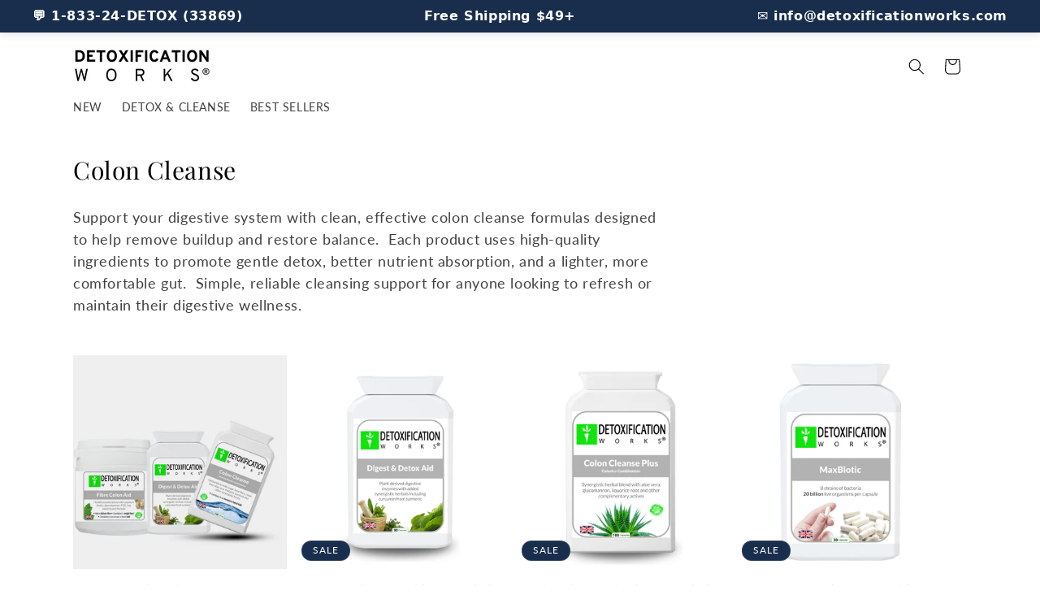

--- FILE ---
content_type: text/css
request_url: https://detoxificationworks.com/cdn/shop/t/58/assets/an.css?v=44539020835528367121766683055
body_size: -424
content:
.rte ul,.rte ol{list-style-position:outside!important}.collection-hero__title{font-size:30px!important}@media screen and (max-width: 768px){.collapsible-content{max-width:100%!important}}@media screen and (max-width: 749px){.product__media-list .product__media-item{width:100%!important}}.collection .price,.collection .price__regular,.collection .price__sale,.collection .price-item{display:none!important}.card-information,.card__content{text-align:center!important}
/*# sourceMappingURL=/cdn/shop/t/58/assets/an.css.map?v=44539020835528367121766683055 */


--- FILE ---
content_type: text/css
request_url: https://detoxificationworks.com/cdn/shop/t/58/assets/component-cart-items.css?v=13033300910818915211766683044
body_size: 610
content:
cart-items .title-wrapper-with-link{margin-top:0}.cart-items td,.cart-items th{padding:0;border:none}.cart-items th{text-align:left;padding-bottom:1.8rem;opacity:.85;font-weight:400}.cart-item__quantity-wrapper{display:flex}.cart-item__totals{position:relative}.cart-items *.right{text-align:right}.cart-item__image-container{display:inline-flex;align-items:flex-start}.cart-item__nested-line .cart-item__image-container{min-width:calc(10rem / var(--font-body-scale));justify-content:right}.cart-item__nested-line .cart-item__image-container img{width:60%}.cart-item__image-container:after{content:none}.cart-item__image{height:auto;max-width:calc(10rem / var(--font-body-scale))}@media screen and (min-width: 750px){.cart-item__image{max-width:100%}}.cart-item__details{font-size:1.6rem;line-height:calc(1 + .4 / var(--font-body-scale))}.cart-item__details>*{margin:0;max-width:30rem}.cart-item__details>*+*{margin-top:.6rem}.cart-item__media{position:relative}.cart-item__link{display:block;bottom:0;left:0;position:absolute;right:0;top:0;width:100%;height:100%}.cart-item__name{text-decoration:none;display:block}.cart-item__name:hover{text-decoration:underline;text-underline-offset:.3rem;text-decoration-thickness:.2rem}.cart-item__price-wrapper>*{display:block;margin:0;padding:0}.cart-item__discounted-prices dd{margin:0}.cart-item__discounted-prices .cart-item__old-price{font-size:1.4rem}.cart-item__old-price{opacity:.7}.cart-item__final-price{font-weight:400}.product-option{font-size:1.4rem;word-break:break-word;line-height:calc(1 + .5 / var(--font-body-scale))}.cart-item cart-remove-button{display:flex;margin-left:1rem}@media screen and (min-width: 750px) and (max-width: 989px){.cart-item cart-remove-button{width:4.5rem;height:4.5rem}}cart-remove-button .button{min-width:calc(4.5rem / var(--font-body-scale));min-height:4.5rem;padding:0;margin:0 .1rem .1rem 0}cart-remove-button .button:before,cart-remove-button .button:after{content:none}cart-remove-button .button:not([disabled]):hover{color:rgb(var(--color-foreground))}@media screen and (min-width: 750px){cart-remove-button .button{min-width:3.5rem;min-height:3.5rem}}cart-remove-button .icon-remove{height:1.5rem;width:1.5rem}.cart-item .loading__spinner{top:0;left:auto;right:auto;bottom:0;padding:0}@media screen and (min-width: 750px){.cart-item .loading__spinner{right:0;padding-top:4.5rem;bottom:auto}}.cart-item .loading__spinner:not(.hidden)~*{visibility:hidden}.cart-item__error{display:flex;align-items:flex-start;margin-top:.2rem;width:min-content;min-width:100%}.cart-item__error-text{font-size:1.3rem;line-height:1.4;letter-spacing:.04rem;order:1}.cart-item__error-text+.svg-wrapper{flex-shrink:0;width:1.5rem;height:1.5rem;margin-right:.7rem;margin-top:.25rem}.cart-item__error-text:empty+.svg-wrapper{display:none}.product-option+.product-option{margin-top:.4rem}.product-option *{display:inline;margin:0}.cart-items thead th{text-transform:uppercase}@media screen and (max-width: 749px){.cart-items,.cart-items thead,.cart-items tbody{display:block;width:100%}.cart-items thead tr{display:flex;justify-content:space-between;border-bottom:.1rem solid rgba(var(--color-foreground),.2);margin-bottom:4rem}.cart-item{display:grid;grid-template:repeat(2,auto) / repeat(4,1fr);gap:1.5rem;margin-bottom:3.5rem}.cart-item:has(+.cart-item__nested-line){margin-bottom:1.5rem}.cart-item:last-child{margin-bottom:0}.cart-item__media{grid-row:1 / 3}.cart-item__details{grid-column:2 / 4}.cart-item__quantity{grid-column:2 / 5}.cart-item__quantity-wrapper{flex-wrap:wrap}.cart-item__totals{display:flex;align-items:flex-start;justify-content:flex-end}}@media screen and (min-width: 750px){.cart-items{border-spacing:0;border-collapse:separate;box-shadow:none;width:100%;display:table}.cart-items th{border-bottom:.1rem solid rgba(var(--color-foreground),.08)}.cart-items thead th:first-child{width:50%}.cart-items th+th{padding-left:4rem}.cart-items td{vertical-align:top;padding-top:4rem}.cart-items .cart-item__nested-line td{padding-top:1rem}.cart-item{display:table-row}.cart-item>td+td{padding-left:4rem}.cart-item__details{width:35rem}.cart-item__media{width:10rem}.cart-item__price-wrapper>*:only-child:not(.cart-item__discounted-prices){margin-top:1rem}.cart-item__error{margin-left:.3rem}}@media screen and (min-width: 990px){.cart-item .cart-item__quantity,.cart-items .cart-items__heading--wide{padding-left:6rem}.cart-item__details{width:50rem}.cart-items thead th:first-child{width:60%}}@media screen and (min-width: 750px){.cart-items .cart-items__heading--quantity,.cart-item .cart-item__quantity,.cart-item__quantity--info quantity-popover>*{padding-left:5rem}.cart-item .cart-item__quantity--info,.cart-item__quantity--info .cart-item__quantity-wrapper,.cart-item__quantity--info .cart-items__info{padding-left:0}}@media screen and (max-width: 989px){.cart-items .quantity-popover__info-button{padding-left:0}}
/*# sourceMappingURL=/cdn/shop/t/58/assets/component-cart-items.css.map?v=13033300910818915211766683044 */


--- FILE ---
content_type: text/javascript
request_url: https://cdn.simprosysapps.com/review-app/assets/js/shops/detoxificationworks-prorw.js?1766683127&shop=detoxificationworks.myshopify.com
body_size: 98770
content:
/*
* Vaidation js End
*/
/*LIVE-V5
    Start - setup basic configuration reply_name
*/
// window.stop();
var scroll_timeout;
var prorw_t3_splide_obj = "";
var PROJECT_CLASS_CODE = "prorw";
var PROJECT_ID_CODE = PROJECT_CLASS_CODE;
var PROJECT_DATA_ATTRIBUTE_CODE = PROJECT_CLASS_CODE;
if ( typeof prorwJsLodeCalled !== 'undefined' ) {
    var prorwJsLodeCalled = 0;
}
if ( prorwJsLodeCalled == 0 || typeof prorwJsLodeCalled !== 'undefined' ) {
    //consoleLog("call ME!!!!!");
    var body_width = "";
    try{
        var body_width = window.innerWidth; //document.body.clientWidth;
    } catch (e) {
        setTimeout(function(){
            var body_width = window.innerWidth; //document.body.clientWidth;
        }, 1000);
    }
    prorwJsLodeCalled = 1;
    var call_all_review_pagination_change_page = 0;
    var call_review_pagination_change_page = 0;
    var call_question_pagination_change_page = 0;
    var prorw_moblie_window_width = 992;
    var force_load_our_jquery = 0;
    var is_review_popup_open = 0;
    var prorw_pictures_count = 0;
    var page_lode_set = 0;
    var prorw_call_script_load = 0;
    var call_write_question_event = 0;
    var call_write_review_event = 0;
    var set_user_message;
    var last_popup_review_id;
    var last_spotlightc_review_id;
    var prorw_jQuery;
    var default_container_class;
    var prorw_all_reviews_current_page = 1;
    var prorw_all_reviews_records_per_page = 50;
    var prorw_all_site_reviews_records_per_page = 50;
    var prorw_preview_badge_setup_id_yoffsetk = -50;
    var prorw_all_reviews_records_total_records = 600;
    var prorw_all_site_reviews_records_total_records = 600;
    var prorw_default_rating_bar = "";
    var prorw_elem_grid = "";
    var prorw_masonry_grid = "";
    var prore_tabindex = "";
    var prorw_elem_grid_options = {
        itemSelector: '.prorw-review',
        transitionDuration: '0.2s'
    };
    var prorw_product_review_splide = "";
    var reviews_all_rule = "";
    var prorw_all_attachment = [];
    var prorw_removed_attachment = [];
    var prorw_activated_attachment = [];

    var prorw_t3_splide_perPage = 4;
    var prorw_t3_splide_perMove = 4;

    var prorw_t3_splide_1200_perPage = 3;
    var prorw_t3_splide_1200_perMove = 1;

    var prorw_t3_splide_1024_perPage = 2;
    var prorw_t3_splide_1024_perMove = 1;

    var prorw_t3_splide_767_perPage = 1;
    var prorw_t3_splide_767_perMove = 1;

    /* MIME types
    //avi - x-msvideo
    //m4p - mp4a-latm
    //flv - x-flv
    //mkv - x-matroska
    //mov  - quicktime
    //wmv - x-ms-wmv
    //ogv - ogg
    End MIME types */
    var all_allow_extension_type = ["jpeg", "jpg", "png", "bmp", "gif", "mp4", "avi", "m4v", "m4p", "flv", "mkv", "mov", "webm", "wmv", "avchd", "ogv", "ogg", "x-msvideo", "mp4a-latm", "x-flv", "x-matroska", "quicktime", "x-ms-wmv"];
    var all_allow_extension_type = ["jpeg", "jpg", "png", "bmp", "gif", "mp4", "ogv", "ogg" ];
    var image_allow_extension_type = ["jpeg", "jpg", "png", "bmp", "gif"];
    var video_allow_extension_type = ["mp4", "avi", "m4v", "m4p", "flv", "mkv", "mov", "webm", "wmv", "avchd", "ogv", "ogg", "x-msvideo", "mp4a-latm", "x-flv", "x-matroska", "quicktime", "x-ms-wmv"];

    var video_allow_extension_type = ["mp4", "ogv", "ogg" ];
    var review_search_params = ""; /* R.j. - 22/01/2024 - frontend search functionlity */
    /*R.j. - 22/01/2024 - masonry gris product widget start-  RA1-T1532*/
    var prorw_grid_review_widget;
    var prorw_grid_review_widget_ul;
    var prorw_all_rev_grid_wid_page_count = 1;
    var grid_review_sort_by = "created_at";
    /*R.j. - 22/01/2024 - masonry gris product widget end -  RA1-T1532*/
    var cart_locale = "", cart_currency = "", shopify_theme_id = "";
    var prorw_settings = window.prorwSettings || [];
    /* START - 19-01-2023 - d.d*/
    var search_params = new URLSearchParams(location.search);
    if( search_params.has("locale") == true ) {
        cart_locale = search_params.get("locale");
    }

    if( search_params.has("theme_id") == true ) {
        shopify_theme_id = search_params.get("theme_id");
    }

    if( search_params.has("currency") == true ) {
        cart_currency = search_params.get("currency");
    }

    if (typeof Shopify !== "undefined") {
        var cart_locale         = Shopify.locale || cart_locale;
        var cart_currency       = Shopify.currency.active || cart_currency;
        var shopify_theme_id    = Shopify.theme.id || shopify_theme_id;
    }
    window.prorwLocaleSettings  = {};
    window.prorwDefaultSettings = {};
    //PHP code will add object hear
    prorwLocaleSettings['en'] = {
			
						"cta_text": "",
					
						"drawer_theme_title": "Reviews",
					
						"drawer_notification_title": "What Our Customers Say",
					
						"verify_url_title": "Verify my review for [!product_title!]",
					
						"question_verify_url_title": "Verify my question for [!product_title!]",
					
						"edit_review_url_title": "Click here",
					
						"product_url_title": "Take me to the [!product_title!] product page as a verified reviewer",
					
						"widget_title": "Product Reviews",
					
						"all_review_product_widget_title": "Product Reviews",
					
						"site_widget_title": "Site Reviews",
					
						"all_review_site_widget_title": "Site Reviews",
					
						"widget_summary_text": "Based on [!number_of_reviews!] review(s)",
					
						"widget_no_review_text": "No reviews yet",
					
						"widget_no_question_text": "Ask your Question about this item",
					
						"widget_be_first_review_text": "Be the first to review this item",
					
						"widget_open_form_text": "Write a review",
					
						"widget_close_form_text": "Cancel",
					
						"widget_refresh_page_text": "Refresh page",
					
						"widget_name_field_text": "Name",
					
						"widget_verified_name_field_text": "Verified Name (public)",
					
						"widget_name_placeholder_text": "Enter your name (public)",
					
						"widget_required_field_error_text": "This field is required.",
					
						"widget_email_field_text": "Email",
					
						"widget_verified_email_field_text": "Verified Email (private, can\'\'t change)",
					
						"widget_email_placeholder_text": "Enter your email (private)",
					
						"widget_email_field_error_text": "Please enter a valid email address.",
					
						"widget_rating_field_text": "Rating",
					
						"widget_review_title_field_text": "Review Title",
					
						"widget_review_title_placeholder_text": "Give your review a title",
					
						"widget_review_title_field_error_text": "This field is required.",
					
						"widget_review_body_field_text": "Review",
					
						"widget_review_body_placeholder_text": "Write your comments here",
					
						"widget_rating_field_error_text": "This field is required",
					
						"widget_review_body_error_text": "This field is required",
					
						"widget_pictures_field_text": "Picture",
					
						"widget_submit_review_text": "Submit Review",
					
						"widget_submit_verified_review_text": "Submit Verified Review",
					
						"widget_submit_success_msg_with_auto_publish": "Thank you for submitting your review! Please refresh the page in a few moments to see your review.",
					
						"widget_submit_success_msg_no_auto_publish": "Thank you for submitting your review! Your review will be published as soon as it is approved by the shop administrator.",
					
						"widget_show_all_link_text": "Show all",
					
						"widget_show_less_link_text": "Show less",
					
						"widget_show_default_reviews_out_of_total_text": "Showing [!n_reviews_shown!] out of [!n_reviews!] reviews.",
					
						"widget_read_more_text": "Read more",
					
						"widget_author_said_text": "[!reviewer_name!] said:",
					
						"widget_replied_text": "[!shop_name!] replied:",
					
						"widget_today_text": "Today",
					
						"widget_yesterday_text": "Yesterday",
					
						"widget_days_text": "[!n!] days ago",
					
						"widget_weeks_text": "[!n!] week(s) ago",
					
						"widget_months_text": "[!n!] month(s) ago",
					
						"widget_years_text": "[!n!] year(s) ago",
					
						"badge_no_review_text": "No reviews",
					
						"badge_n_reviews_text": "[!n!] review(s)",
					
						"widget_question_name_field_text": "Name",
					
						"widget_question_email_field_text": "Email",
					
						"widget_question_body_field_text": "Question",
					
						"widget_question_sort_by_title": "Sort By:",
					
						"widget_question_vote_helpful_message": "Was this question helpful?",
					
						"verified_badge_text": "Verified",
					
						"widget_open_question_form_title": "Ask A Question",
					
						"widget_question_tab_title": "Questions",
					
						"widget_open_question_form_text": "Ask a Question",
					
						"widget_review_vote_helpful_message": "Was this review helpful?",
					
						"widget_review_sort_by_title": "Sort By:",
					
						"widget_open_review_form_title": "Write a review",
					
						"widget_review_tab_title": "Reviews",
					
						"is_active_review_recommend_product_text": "Do you recommend this product?",
					
						"is_active_review_recommend_product_yes_label": "Yes",
					
						"is_active_review_recommend_product_no_label": "No",
					
						"review_sort_by_label_with_photos_active": "With Attachments",
					
						"review_sort_by_label_recent_active": "Most Recent",
					
						"review_sort_by_label_highest_rating_active": "Highest Rating",
					
						"review_sort_by_label_lowest_rating_active": "Lowest Rating",
					
						"review_sort_by_label_most_votes_active": "Most Votes",
					
						"review_sort_by_label_least_votes_active": "Least Votes",
					
						"question_success_message": "Thank you for submitting your question! Your question will be published as soon as it is approved by the shop admin.",
					
						"reviews_error_message": "Sorry, something went wrong. Please try again after sometime.",
					
						"question_error_message": "Sorry, something went wrong. Please try again after sometime.",
					
						"widget_form_attachments_title": "Select Files to Upload Photo & Video",
					
						"widget_form_attachments_message": "[!n_number_photos!] Photos of each upto [!n_size_photos!]MB and [!n_number_video!] video upto [!n_size_video!]MB",
					
						"site_review_one_star_text": "Very poor",
					
						"site_review_two_star_text": "Poor",
					
						"site_review_three_star_text": "Acceptable",
					
						"site_review_four_star_text": "Good",
					
						"site_review_five_star_text": "Excellent",
					
						"site_review_success_message": "Thank you for submitting a review. Your review will help us to improve our service.",
					
						"site_review_rating_text": "How likely are you to recommend us to a friend?",
					
						"site_review_comment_text": "What is the most important reason for your score?",
					
						"site_review_submit_button_text": "Submit",
					
						"site_review_text": "How likely are you to recommend us to a friend?",
					
						"site_rating_text": "Select your rating",
					
						"site_review_not_likely_text": "Not Likely",
					
						"site_review_most_likely_text": "Most Likely",
					
						"badge_no_question_text": "No question",
					
						"badge_n_question_text": "[!n!] question(s)",
					
						"site_reviews_carousel_title": "Shop Reviews",
					
						"inappropriate_text": "Report as inappropriate",
					
						"inappropriate_success_text": "This review has been reported",
					
						"question_sort_by_label_recent_active": "Most Recent",
					
						"question_sort_by_label_most_votes_active": "Most Votes",
					
						"question_sort_by_label_least_votes_active": "Least Votes",
					
						"widget_question_name_placeholder_text": "Enter your Name",
					
						"widget_question_email_placeholder_text": "name@example.com",
					
						"widget_question_body_placeholder_text": "Write your question here",
					
						"widget_question_name_field_error_text": "The field is required",
					
						"widget_question_email_field_error_text": "The field is required",
					
						"widget_question_body_error_text": "The field is required",
					
						"widget_submit_question_text": "Submit Question",
					
						"widget_question_close_form_text": "Cancel",
					
						"load_more_button_text": "Show More Reviews",
					
						"unsubscribe_url_title": "Unsubscribe",
					
						"view_in_your_browser_text": "Click here to view in your browser",
					
						"one_star_email_text": "Very Poor",
					
						"two_star_email_text": "Poor",
					
						"three_star_email_text": "Acceptable",
					
						"four_star_email_text": "Good",
					
						"five_star_email_text": "Excellent",
					
						"widget_feedback_review_email_templates_text": "We\'d love to get your feedback on the product!",
					
						"reviews_carousel_title": "What Our Customers Say",
					
						"all_reviews_out_of_store_text": "(out of store)",
					
						"questions_votes_error_message": "You have already submitted your vote",
					
						"questions_votes_success_message": "Thank you for submitting your vote",
					
						"review_votes_error_message": "You have already submitted your vote",
					
						"review_votes_success_message": "Thank you for submitting your vote",
					
						"widget_close_question_form_text": "Cancel",
					
						"widget_rating_filter_see_all_text": "See all reviews",
					
						"widget_sorting_highest_rating_text": "Highest Rating",
					
						"widget_sorting_lowest_rating_text": "Lowest Rating",
					
						"widget_sorting_most_recent_text": "Most Recent",
					
						"widget_sorting_with_pictures_text": "With Pictures",
					
						"widget_form_anonymous_review_text": "Would you like to share anonymous review ?",
			    "locale": "en"
};
var prorwDefaultSettings = {
	"pagination": "4",
    "is_country_name_active": "1",
    "is_flag_active": "1",
    "verified_badge_placement": "left-of-reviewer-name",
    "reply_name": "detoxificationworks.myshopify.com",
    "primary_locale": "en",
    "shop_domain_prefix": "detoxificationworks",
    "footer": "1",
    "autopublish": "0",
    "autopublish_minimum_rating": "5",
    "autopublish_question": "1",
    "review_dates": "1",
    "ask_questions": "1",
    "widget_reviewer_name_as_initial": "last_initial",
    "custome_icon_format": "all_initials_custom",
    "disable_web_reviews": "0",
    "widget_star_color": "#ff9900",
    "widget_rating_filter_color": "#fbcd0a",
    "verified_badge_bg_color": "",
    "verified_badge_text_color": "",
    "widget_review_max_height": "400",
    "widget_hide_border": "0",
    "all_reviews_include_out_of_store_products": "false",
    "all_reviews_pagination": "100",
    "enable_review_pictures": "1",
    "widget_theme": "default",
    "badge_star_color":  "#ffa500",
    "hide_badge_preview_if_no_reviews": "1",
    "badge_hide_text": "0",
    "enforce_center_preview_badge": "0",
    "hide_answers": "false",
    "is_active_review_votes": "1",
    "review_social_media_share": "0",
    "review_social_media_facebook": "0",
    "review_social_media_twitter": "0",
    "review_social_media_linkedin": "0",
    "review_social_media_pinterest": "0",
    "prorw_review_read_more_color": "#000000",
    "container_max_width": "",
    "is_active_questions_votes": "1",        
    "review_pictures_max_width": "75",
    "questions_social_media_share": "0",
    "questions_social_media_facebook": "0",
    "questions_social_media_twitter": "0",
    "questions_social_media_linkedin": "0",
    "questions_social_media_pinterest": "0",
    "error_message_color": "#9c1f1f",
    "success_message_color": "#348235",
    "response_message_time": "60",
    "max_image_size": "5",
    "max_video_size": "25",
    "max_image_item": "5",
    "max_video_item": "1",
    "widget_themes_id": "3",
    "is_active_widget_popup_call": "0",
    "is_all_active_widget_popup_call": "0",
    "reviews_carousel_limit": "11",
    "reviews_carousel_visible_limit": "3",
    "enable_rewards": "0",
    "enable_reviews": "1",
    "enable_ask_question": "1",
    "is_reviews_carousel_active": "1",
    "is_reviews_carousel_autoplay_active": "1",
    "is_preview_badge_active": "1",
    "is_all_reviews_list_active": "1",
    "is_all_site_reviews_list_active": "0",
    "is_product_page_active": "1",
    "is_verified_reviews_badge_active": "0",        
    "is_review_sort_by_active": "1",
    "is_review_sort_by_with_photos_active": "1",
    "is_review_sort_by_recent_active": "1",
    "is_review_sort_by_highest_rating_active": "1",
    "is_review_sort_by_lowest_rating_active": "1",
    "is_review_sort_by_most_votes_active": "1",
    "is_review_sort_by_least_votes_active": "1",
    "is_question_sort_by_active": "1",
    "is_question_sort_by_recent_active": "1",
    "is_question_sort_by_most_votes_active": "1",
    "is_question_sort_by_least_votes_active": "1",        
    "theme_colour": "#ff9900",
    "custome_icon_format": "all_initials_custom",
    "custome_icon_format_custom_color": "#ededed",
    "custome_icon_format_random_color": "",
    "custome_icon_format_random_luminosity": "",
    "default_form_rating": "5",
    "default_review_sort_by": "with_photos",
    "enable_site_review": "0",
    "is_active_inappropriate": "0",
    "is_site_reviews_carousel_autoplay_active": "0",
    "is_site_reviews_carousel_active": "0",        
    "site_reviews_carousel_limit": "20",
    "site_reviews_carousel_visible_limit": "2",
    "is_active_tabindex": "0",
    "is_reviews_drawer_active": "1",
    "is_site_review_drawer_active": "0",
    "drawer_theme": "classic",
    "drawer_side": "right",
    "drawer_visibility": "desktop,mobile",        
    "cta_url": "",
    "is_reviews_popup_active": "0",
    "popup_theme": "horizontal",
    "popup_position": "left",
    "popup_visibility": "desktop,mobile",
    "prorw_moblie_window_width": "992",
    "is_not_sticky": "0",
    "title_character_limit": "200",
    "body_character_limit": "2000",
    "name_character_limit": "50",
    "email_character_limit": "100",
    "custom_forms_textbox_character_limit": "100",
    "custom_forms_textarea_character_limit": "500",
    "all_reviews_product_name_prefix_text": "about",
    
    "show_preview_badge_auto_scroll":"1",
    "widget_form_anonymous_review_text":"Would you like to submit this review anonymously?",
    "is_enable_anonymous_reviewer":"1"
    
};
    /*console.log("-----");
    console.log("cart_locale="+cart_locale);
    console.log(prorwLocaleSettings[cart_locale]);
    console.log("-----");*/
    if( typeof prorwLocaleSettings[cart_locale] !== 'undefined' && typeof prorwDefaultSettings !== 'undefined' ) {
        var prorw_settings_locale = prorwLocaleSettings[cart_locale];
        var prorw_settings = {...prorw_settings_locale, ...prorwDefaultSettings};
        /*console.log("--IN--");
        console.log("prorwLocaleSettings CALL", prorw_settings.widget_be_first_review_text);
        console.log(prorwLocaleSettings);
        console.log(prorw_settings);
        console.log("--END--");*/
    }
    /* END - 19-01-2023 - d.d*/

    var prorw_all_countries_obj = {"AF":"Afghanistan","AX":"Aland Islands","AL":"Albania","DZ":"Algeria","AS":"American Samoa","AD":"Andorra","AO":"Angola","AI":"Anguilla","AQ":"Antarctica","AG":"Antigua and Barbuda","AR":"Argentina","AM":"Armenia","AW":"Aruba","AU":"Australia","AT":"Austria","AZ":"Azerbaijan","BS":"Bahamas","BH":"Bahrain","BD":"Bangladesh","BB":"Barbados","BY":"Belarus","BE":"Belgium","BZ":"Belize","BJ":"Benin","BM":"Bermuda","BT":"Bhutan","BO":"Bolivia","BQ":"Bonaire, Saint Eustatius and Saba","BA":"Bosnia and Herzegovina","BW":"Botswana","BV":"Bouvet Island","BR":"Brazil","IO":"British Indian Ocean Territory","VG":"British Virgin Islands","BN":"Brunei","BG":"Bulgaria","BF":"Burkina Faso","BI":"Burundi","KH":"Cambodia","CM":"Cameroon","CA":"Canada","CV":"Cape Verde","KY":"Cayman Islands","CF":"Central African Republic","TD":"Chad","CL":"Chile","CN":"China","CX":"Christmas Island","CC":"Cocos Islands","CO":"Colombia","KM":"Comoros","CK":"Cook Islands","CR":"Costa Rica","HR":"Croatia","CU":"Cuba","CW":"Curacao","CY":"Cyprus","CZ":"Czech Republic","CD":"Democratic Republic of the Congo","DK":"Denmark","DJ":"Djibouti","DM":"Dominica","DO":"Dominican Republic","TL":"East Timor","EC":"Ecuador","EG":"Egypt","SV":"El Salvador","GQ":"Equatorial Guinea","ER":"Eritrea","EE":"Estonia","ET":"Ethiopia","FK":"Falkland Islands","FO":"Faroe Islands","FJ":"Fiji","FI":"Finland","FR":"France","GF":"French Guiana","PF":"French Polynesia","TF":"French Southern Territories","GA":"Gabon","GM":"Gambia","GE":"Georgia","DE":"Germany","GH":"Ghana","GI":"Gibraltar","GR":"Greece","GL":"Greenland","GD":"Grenada","GP":"Guadeloupe","GU":"Guam","GT":"Guatemala","GG":"Guernsey","GN":"Guinea","GW":"Guinea-Bissau","GY":"Guyana","HT":"Haiti","HM":"Heard Island and McDonald Islands","HN":"Honduras","HK":"Hong Kong","HU":"Hungary","IS":"Iceland","IN":"India","ID":"Indonesia","IR":"Iran","IQ":"Iraq","IE":"Ireland","IM":"Isle of Man","IL":"Israel","IT":"Italy","CI":"Ivory Coast","JM":"Jamaica","JP":"Japan","JE":"Jersey","JO":"Jordan","KZ":"Kazakhstan","KE":"Kenya","KI":"Kiribati","XK":"Kosovo","KW":"Kuwait","KG":"Kyrgyzstan","LA":"Laos","LV":"Latvia","LB":"Lebanon","LS":"Lesotho","LR":"Liberia","LY":"Libya","LI":"Liechtenstein","LT":"Lithuania","LU":"Luxembourg","MO":"Macao","MK":"Macedonia","MG":"Madagascar","MW":"Malawi","MY":"Malaysia","MV":"Maldives","ML":"Mali","MT":"Malta","MH":"Marshall Islands","MQ":"Martinique","MR":"Mauritania","MU":"Mauritius","YT":"Mayotte","MX":"Mexico","FM":"Micronesia","MD":"Moldova","MC":"Monaco","MN":"Mongolia","ME":"Montenegro","MS":"Montserrat","MA":"Morocco","MZ":"Mozambique","MM":"Myanmar","NA":"Namibia","NR":"Nauru","NP":"Nepal","NL":"Netherlands","NC":"New Caledonia","NZ":"New Zealand","NI":"Nicaragua","NE":"Niger","NG":"Nigeria","NU":"Niue","NF":"Norfolk Island","KP":"North Korea","MP":"Northern Mariana Islands","NO":"Norway","OM":"Oman","PK":"Pakistan","PW":"Palau","PS":"Palestinian Territory","PA":"Panama","PG":"Papua New Guinea","PY":"Paraguay","PE":"Peru","PH":"Philippines","PN":"Pitcairn","PL":"Poland","PT":"Portugal","PR":"Puerto Rico","QA":"Qatar","CG":"Republic of the Congo","RE":"Reunion","RO":"Romania","RU":"Russia","RW":"Rwanda","BL":"Saint Barthelemy","SH":"Saint Helena","KN":"Saint Kitts and Nevis","LC":"Saint Lucia","MF":"Saint Martin","PM":"Saint Pierre and Miquelon","VC":"Saint Vincent and the Grenadines","WS":"Samoa","SM":"San Marino","ST":"Sao Tome and Principe","SA":"Saudi Arabia","SN":"Senegal","RS":"Serbia","SC":"Seychelles","SL":"Sierra Leone","SG":"Singapore","SX":"Sint Maarten","SK":"Slovakia","SI":"Slovenia","SB":"Solomon Islands","SO":"Somalia","ZA":"South Africa","GS":"South Georgia and the South Sandwich Islands","KR":"South Korea","SS":"South Sudan","ES":"Spain","LK":"Sri Lanka","SD":"Sudan","SR":"Suriname","SJ":"Svalbard and Jan Mayen","SZ":"Swaziland","SE":"Sweden","CH":"Switzerland","SY":"Syria","TW":"Taiwan","TJ":"Tajikistan","TZ":"Tanzania","TH":"Thailand","TG":"Togo","TK":"Tokelau","TO":"Tonga","TT":"Trinidad and Tobago","TN":"Tunisia","TR":"Turkey","TM":"Turkmenistan","TC":"Turks and Caicos Islands","TV":"Tuvalu","VI":"U.S. Virgin Islands","UG":"Uganda","UA":"Ukraine","AE":"United Arab Emirates","GB":"United Kingdom","US":"United States","UM":"United States Minor Outlying Islands","UY":"Uruguay","UZ":"Uzbekistan","VU":"Vanuatu","VA":"Vatican","VE":"Venezuela","VN":"Vietnam","WF":"Wallis and Futuna","EH":"Western Sahara","YE":"Yemen","ZM":"Zambia","ZW":"Zimbabwe"};

    var prorw_product_reviews = {};
    var prorw_product_reviews_other_rules = {};
    //var prorw_reviews_notification_data = {};
    var reviews_notification_called = 0;
    //var prorw_customize_reviews = (window.prorwCustomize) ? window.prorwCustomize : [];
    //var prorw_customize_reviews = [];
    var prorw_customize_reviews = (window.prorwCustomize) ? window.prorwCustomize : [];
    prorw_product_reviews.custom_fields = "";
    prorw_product_reviews.js_vresion = prorw_settings.metafields_version || "v2";
    prorw_product_reviews.BASE_URL = "https://spr.simprosysapps.com/";
    prorw_product_reviews.CALL_BASE_URL = "https://spr.simprosysapps.com/";
    prorw_product_reviews.CDN_URL = "https://cdn.simprosysapps.com/";
    /*prorw_product_reviews.reviews_success_message = "Thank you for submitting your review! Your review will be published as soon as it is approved by the shop admin.";
    prorw_product_reviews.question_success_message = "Your question will be published as soon as it is approved by the shop admin. You will get an answer in the email once our backend team works on your query.";*/
    prorw_product_reviews.reviews_error_message = "Thank you for submitting your review! Your review will be published as soon as it is approved by the shop admin.";
    prorw_product_reviews.question_error_message = "Thank you for submitting your question! Your question will be published as soon as it is approved by the shop admin.";

    prorw_product_reviews.API_URL = prorw_product_reviews.BASE_URL + "api/";
    prorw_product_reviews.votes_success_message = "Thank you for submitting your vote";
    prorw_product_reviews.votes_error_message = "You have already submitted your vote";
    prorw_product_reviews.prorw_review_form = "prorw_review_form";
    prorw_product_reviews.prorw_question_form = "prorw_question_form";
    prorw_product_reviews.prorw_question_vote = "prorw_all_questions_pagination";
    prorw_product_reviews.prorw_review_vote  = "prorw_all_review_pagination";
    prorw_product_reviews.prorw_review_form_id = "#"+prorw_product_reviews.prorw_review_form;
    prorw_product_reviews.prorw_question_form_id = "#"+prorw_product_reviews.prorw_question_form;
    prorw_product_reviews.ajax_success_color = "#00ff00";
    prorw_product_reviews.ajax_error_color = "#ff0000";
    prorw_product_reviews.prorw_review_read_more_color = prorw_settings.prorw_review_read_more_color || "#212f96";
    prorw_product_reviews.response_message_time = prorw_settings.response_message_time || 60;
    prorw_product_reviews.prorw_sort_reviews = "recent";

    prorw_product_reviews.reviews_line_height = 20;

    // allow social media share
    prorw_product_reviews.social_media_share = true;

    // allow diffenet social media share
    prorw_product_reviews.social_media_facebook = true;
    prorw_product_reviews.social_media_twitter = true;
    prorw_product_reviews.social_media_linkedin = true;
    prorw_product_reviews.social_media_pinterest = true;

    // allow review votes for up and down
    prorw_product_reviews.review_votes = prorw_settings.review_votes || true;
    prorw_product_reviews.questions_votes = prorw_settings.questions_votes || true;

    video_thumbnail_path = prorw_settings.video_thumbnail_path || prorw_product_reviews.CDN_URL+'review-app/media/img/video_thumbnail.png';

    //pagination limit per page
    /*
    prorw_product_reviews.reviews_pagination = prorw_settings.pagination || 5;
    prorw_product_reviews.reviews_pagination =  3;
    prorw_product_reviews.question_pagination = prorw_product_reviews.reviews_pagination;*/

    /* reviews and question pagination data */
    prorw_product_reviews.reviews_pagination_current_page = 1;
    prorw_product_reviews.reviews_default_pagination_call = 1;
    prorw_product_reviews.question_default_pagination_call = 1;

    /* limit of current page of pagination for ajax call for new data*/
    prorw_product_reviews.reviews_pagination_current_limit = 1;
    prorw_product_reviews.question_pagination_current_page = 1;

    // Start Default Value
    prorw_product_reviews.messageTimeout = prorw_settings.messageTimeout || 10000;
    prorw_product_reviews.sid = prorw_settings.sid || "";
    shopify_shop = prorw_product_reviews.shop_domain = prorw_settings.reply_name || undefined;
    prorw_product_reviews.reviews_pagination = prorw_settings.pagination || 3;
    prorw_product_reviews.autopublish = prorw_settings.autopublish || 1;
    prorw_product_reviews.autopublish_minimum_rating = prorw_settings.autopublish_minimum_rating || 5;
    prorw_product_reviews.question_pagination = prorw_product_reviews.reviews_pagination;
    prorw_product_reviews.disable_web_reviews = prorw_product_reviews.disable_web_reviews || 0;
    prorw_product_reviews.review_dates = prorw_settings.review_dates || 1;
    prorw_product_reviews.review_date_options = prorw_settings.review_date_options || "";
    prorw_product_reviews.widget_title = prorw_settings.widget_title || "Customer Reviews";
    prorw_product_reviews.widget_open_form_text = prorw_settings.widget_open_form_text || "Write a review";

    prorw_product_reviews.is_active_tabindex = parseInt(prorw_settings.is_active_tabindex || 0);
    if(prorw_product_reviews.is_active_tabindex == 1) {
        prore_tabindex = ' tabindex="0" ';
    }
    prorw_product_reviews.show_preview_badge_auto_scroll = parseInt(prorw_settings.show_preview_badge_auto_scroll || 1);

    prorw_product_reviews.max_image_size = parseInt(prorw_settings.max_image_size || 5);
    prorw_product_reviews.max_video_size = parseInt(prorw_settings.max_video_size || 25);
    prorw_product_reviews.max_image_item = parseInt(prorw_settings.max_image_item || 5);
    prorw_product_reviews.max_video_item = parseInt(prorw_settings.max_video_item || 1);

    prorw_product_reviews.question_success_message = prorw_settings.question_success_message || "Your question will be published as soon as it is approved by the shop admin. You will get an answer in the email once our backend team works on your query.";
    prorw_product_reviews.question_error_message = prorw_settings.question_error_message || prorw_product_reviews.question_error_message;

    prorw_product_reviews.widget_close_form_text = prorw_settings.widget_close_form_text || "Cancel";
    prorw_product_reviews.widget_open_question_form_text = prorw_settings.widget_open_question_form_text || "Ask a question";
    prorw_product_reviews.widget_close_question_form_text = prorw_settings.widget_close_question_form_text || "Cancel";
    prorw_product_reviews.widget_refresh_page_text = prorw_settings.widget_refresh_page_text || "Refresh page";
    prorw_product_reviews.widget_summary_text = prorw_settings.widget_summary_text || "Based on [!number_of_reviews!] review(s)";
    prorw_product_reviews.widget_no_review_text = prorw_settings.widget_no_review_text || "No reviews yet";
    prorw_product_reviews.widget_name_field_text = prorw_settings.widget_name_field_text || "Name";
    prorw_product_reviews.widget_verified_name_field_text = prorw_settings.widget_verified_name_field_text || "Verified Name (public)";
    prorw_product_reviews.widget_name_placeholder_text = prorw_settings.widget_name_placeholder_text || "Enter your name (public)";
    prorw_product_reviews.widget_required_field_error_text = prorw_settings.widget_required_field_error_text || "This field is required.";
    prorw_product_reviews.widget_email_field_text = prorw_settings.widget_email_field_text || "Email";
    prorw_product_reviews.widget_verified_email_field_text = prorw_settings.widget_verified_email_field_text || "Verified Email (private, can not be edited)";
    prorw_product_reviews.widget_email_placeholder_text = prorw_settings.widget_email_placeholder_text || "Enter your email (private)";
    prorw_product_reviews.widget_email_field_error_text = prorw_settings.widget_email_field_error_text || "Please enter a valid email address.";
    prorw_product_reviews.widget_review_title_field_error_text = prorw_settings.widget_review_title_field_error_text || "The field is required.";
    prorw_product_reviews.widget_rating_field_text = prorw_settings.widget_rating_field_text || "Rating";
    prorw_product_reviews.widget_review_title_field_text = prorw_settings.widget_review_title_field_text || "Review Title";
    prorw_product_reviews.widget_review_title_placeholder_text = prorw_settings.widget_review_title_placeholder_text || "Give your review a title";
    prorw_product_reviews.widget_review_body_field_text = prorw_settings.widget_review_body_field_text || "Review";
    prorw_product_reviews.widget_review_body_placeholder_text = prorw_settings.widget_review_body_placeholder_text || "Write your comments here";
    prorw_product_reviews.widget_review_body_error_text = prorw_settings.widget_review_body_error_text || "Write your comments here";
    prorw_product_reviews.widget_pictures_field_text = prorw_settings.widget_pictures_field_text || "Picture";
    prorw_product_reviews.widget_submit_review_text = prorw_settings.widget_submit_review_text || "Submit Review";
    prorw_product_reviews.widget_submit_verified_review_text = prorw_settings.widget_submit_verified_review_text || "Submit Verified Review";
    prorw_product_reviews.widget_submit_success_msg_with_auto_publish = prorw_settings.widget_submit_success_msg_with_auto_publish || "Thank you for submitting your review! Please refresh the page in a few moments to see your review.";
    prorw_product_reviews.widget_submit_success_msg_no_auto_publish = prorw_settings.widget_submit_success_msg_no_auto_publish || "Thank you for submitting your review! Your review will be published as soon as it is approved by the shop admin.";
    prorw_product_reviews.widget_submit_success_msg_with_auto_publish_question = prorw_settings.widget_submit_success_msg_with_auto_publish_question || "Thank you for submitting your question! Please refresh the page in a few moments to see your question.";
    prorw_product_reviews.widget_submit_success_msg_no_auto_publish_question = prorw_settings.widget_submit_success_msg_no_auto_publish_question || "Thank you for submitting your question! Your question will be published as soon as it is approved by the shop admin.";
    prorw_product_reviews.widget_show_default_reviews_out_of_total_text = prorw_settings.widget_show_default_reviews_out_of_total_text || "Showing [!n_reviews_shown!] out of [!n_reviews!] reviews.";
    prorw_product_reviews.widget_show_all_link_text = prorw_settings.widget_show_all_link_text || "Show all";
    prorw_product_reviews.widget_show_less_link_text = prorw_settings.widget_show_less_link_text || "Show less";
    prorw_product_reviews.widget_author_said_text = prorw_settings.widget_author_said_text || "[!reviewer_name!] said:";
    prorw_product_reviews.widget_days_text = prorw_settings.widget_days_text || "[!n!] days ago";
    prorw_product_reviews.widget_weeks_text = prorw_settings.widget_weeks_text || "[!n!] week(s) ago";
    prorw_product_reviews.widget_months_text = prorw_settings.widget_months_text || "[!n!] month(s) ago";
    prorw_product_reviews.widget_years_text = prorw_settings.widget_years_text || "[!n!] year(s) ago";
    prorw_product_reviews.widget_yesterday_text = prorw_settings.widget_yesterday_text || "Yesterday";
    prorw_product_reviews.widget_today_text = prorw_settings.widget_today_text || "Today";
    prorw_product_reviews.widget_replied_text = prorw_settings.widget_replied_text || ">> [!shop_name!] replied:";
    prorw_product_reviews.widget_read_more_text = prorw_settings.widget_read_more_text || "Read more";

    prorw_product_reviews.widget_rating_filter_color = prorw_settings.widget_rating_filter_color || "#fbcd0a";
    prorw_product_reviews.widget_rating_filter_see_all_text = prorw_settings.widget_rating_filter_see_all_text || "See all reviews";
    prorw_product_reviews.widget_sorting_highest_rating_text = prorw_settings.widget_sorting_highest_rating_text || "Highest Rating";
    prorw_product_reviews.widget_sorting_with_pictures_text = prorw_settings.widget_sorting_with_pictures_text || "With Pictures";
    prorw_product_reviews.widget_star_color = prorw_settings.widget_star_color || "";
    prorw_product_reviews.verified_badge_text = prorw_settings.verified_badge_text || "Verified";
    prorw_product_reviews.verified_badge_bg_color = prorw_settings.verified_badge_bg_color || "";
    prorw_product_reviews.verified_badge_text_color = prorw_settings.verified_badge_text_color || "";
    prorw_product_reviews.verified_badge_placement = prorw_settings.verified_badge_placement || "left-of-reviewer-name";
    prorw_product_reviews.widget_review_max_height = prorw_settings.widget_review_max_height || 0;
    prorw_product_reviews.widget_hide_border = prorw_settings.widget_hide_border || false;
    prorw_product_reviews.all_reviews_include_out_of_store_products = prorw_settings.all_reviews_include_out_of_store_products || true;
    prorw_product_reviews.all_reviews_out_of_store_text = prorw_settings.all_reviews_out_of_store_text || "(out of store)";
    prorw_product_reviews.all_reviews_pagination = prorw_settings.all_reviews_pagination || 100;
    //prorw_product_reviews.all_reviews_product_name_prefix_text = prorw_settings.all_reviews_product_name_prefix_text || "about";
    prorw_product_reviews.enable_review_pictures = prorw_settings.enable_review_pictures || false;
    prorw_product_reviews.widget_theme = prorw_settings.widget_theme || "default";
    prorw_product_reviews.badge_no_review_text = prorw_settings.badge_no_review_text || "No reviews";
    prorw_product_reviews.badge_n_reviews_text = prorw_settings.badge_n_reviews_text || "[!n!] review(s)";
    prorw_product_reviews.badge_star_color = prorw_settings.badge_star_color || "";
    prorw_product_reviews.hide_badge_preview_if_no_reviews = prorw_settings.hide_badge_preview_if_no_reviews || false;
    prorw_product_reviews.badge_hide_text = prorw_settings.badge_hide_text || false;
    prorw_product_reviews.enforce_center_preview_badge = prorw_settings.enforce_center_preview_badge || false;
    prorw_product_reviews.enable_question_answer = prorw_product_reviews.ask_questions = prorw_settings.ask_questions || false;
    prorw_product_reviews.hide_answers = prorw_settings.hide_answers || false;
    prorw_product_reviews.votes_error_message = prorw_settings.votes_error_message ||  prorw_product_reviews.votes_error_message;
    prorw_product_reviews.votes_success_message = prorw_settings.votes_success_message || prorw_product_reviews.votes_success_message;

    prorw_product_reviews.review_social_media_share = prorw_settings.review_social_media_share || prorw_product_reviews.social_media_share;
    prorw_product_reviews.review_social_media_facebook = prorw_settings.review_social_media_facebook || prorw_product_reviews.social_media_facebook;
    prorw_product_reviews.review_social_media_twitter = prorw_settings.review_social_media_twitter || prorw_product_reviews.social_media_twitter;
    prorw_product_reviews.review_social_media_linkedin = prorw_settings.review_social_media_linkedin || prorw_product_reviews.social_media_linkedin;
    prorw_product_reviews.review_social_media_pinterest = prorw_settings.review_social_media_pinterest || prorw_product_reviews.social_media_pinterest;

    prorw_product_reviews.questions_social_media_share = prorw_settings.questions_social_media_share || prorw_product_reviews.social_media_share;
    prorw_product_reviews.questions_social_media_facebook = prorw_settings.questions_social_media_facebook || prorw_product_reviews.social_media_facebook;
    prorw_product_reviews.questions_social_media_twitter = prorw_settings.questions_social_media_twitter || prorw_product_reviews.social_media_twitter;
    prorw_product_reviews.questions_social_media_linkedin = prorw_settings.questions_social_media_linkedin || prorw_product_reviews.social_media_linkedin;
    prorw_product_reviews.questions_social_media_pinterest = prorw_settings.questions_social_media_pinterest || prorw_product_reviews.social_media_pinterest;
    prorw_product_reviews.ajax_success_color = prorw_settings.success_message_color || prorw_product_reviews.ajax_success_color;
    prorw_product_reviews.ajax_error_color = prorw_settings.error_message_color || prorw_product_reviews.ajax_error_color;
    prorw_product_reviews.widget_themes_id = parseInt(prorw_settings.widget_themes_id || 1);
    prorw_product_reviews.is_active_widget_popup_call = prorw_settings.is_active_widget_popup_call || 0;
    prorw_product_reviews.is_all_active_widget_popup_call = prorw_settings.is_all_active_widget_popup_call || 0;
    prorw_product_reviews.widget_question_name_field_error_text = prorw_settings.widget_question_name_field_error_text || "The field is required";
    prorw_product_reviews.widget_question_email_field_error_text = prorw_settings.widget_question_email_field_error_text || "The field is required";
    prorw_product_reviews.widget_question_body_error_text = prorw_settings.widget_question_body_error_text || "The field is required";

    prorw_product_reviews.widget_question_name_field_text = prorw_settings.widget_question_name_field_text || "Name";
    prorw_product_reviews.widget_question_email_field_text = prorw_settings.widget_question_email_field_text || "Email";
    prorw_product_reviews.widget_question_body_field_text = prorw_settings.widget_question_body_field_text || "Question";

    prorw_product_reviews.widget_question_name_placeholder_text = prorw_settings.widget_question_name_placeholder_text || "Enter Your Name";
    prorw_product_reviews.widget_question_email_placeholder_text = prorw_settings.widget_question_email_placeholder_text || "name@example.com";
    prorw_product_reviews.widget_question_body_placeholder_text = prorw_settings.widget_question_body_placeholder_text || "Write your question here";

    //  R.j. - 05/02/2024 - Anonymous review - RA1-T1472 
    prorw_product_reviews.widget_form_anonymous_review_text = prorw_settings.widget_form_anonymous_review_text || "Would you like to share anonymous review ?";
    prorw_product_reviews.is_enable_anonymous_reviewer = prorw_settings.is_enable_anonymous_reviewer || 0;
    
    prorw_product_reviews.widget_submit_question_text = prorw_settings.widget_submit_question_text || "Submit Question";
    prorw_product_reviews.widget_question_close_form_text = prorw_settings.widget_question_close_form_text || "Cancel";
    widget_submit_question_text : "Submit Question";
    prorw_product_reviews.load_more_button_text = prorw_settings.load_more_button_text || "Show more reviews";
    prorw_product_reviews.is_ai_review_summary_active = parseInt(prorw_settings.is_ai_review_summary_active || 0);

    prorw_product_reviews.reviews_carousel_title = prorw_settings.reviews_carousel_title || "What Our Customers Say";
    prorw_product_reviews.reviews_carousel_limit = prorw_settings.reviews_carousel_limit || 12;
    prorw_product_reviews.reviews_carousel_visible_limit = prorw_settings.reviews_carousel_visible_limit || 3;

    prorw_product_reviews.enable_rewards = prorw_settings.enable_rewards || 0;
     prorw_product_reviews.enable_reviews = prorw_settings.enable_reviews || 1;
    prorw_product_reviews.is_reviews_carousel_active = prorw_settings.is_reviews_carousel_active || 0;
    prorw_product_reviews.is_preview_badge_active = prorw_settings.is_preview_badge_active || 1;
    prorw_product_reviews.is_all_reviews_list_active = prorw_settings.is_all_reviews_list_active || 1;

    prorw_product_reviews.is_all_site_reviews_list_active = prorw_settings.is_all_site_reviews_list_active || 1;
    prorw_product_reviews.is_product_page_active = prorw_settings.is_product_page_active || 1;
    prorw_product_reviews.container_max_width = parseInt(prorw_settings.container_max_width || "");
    prorw_product_reviews.show_all_reviews = parseInt(prorw_settings.show_all_reviews || 0);

    prorw_product_reviews.is_all_site_reviews_list_active = parseInt(prorw_product_reviews.is_all_site_reviews_list_active);
    prorw_product_reviews.is_product_page_active = parseInt(prorw_product_reviews.is_product_page_active);

    prorw_product_reviews.is_verified_reviews_badge_active = prorw_settings.is_verified_reviews_badge_active || 0;
    prorw_product_reviews.is_country_name_active = prorw_settings.is_country_name_active || 0;

    prorw_product_reviews.widget_open_question_form_title = prorw_settings.widget_open_question_form_title || "Ask A Question";
    prorw_product_reviews.widget_question_tab_title = prorw_settings.widget_question_tab_title || "Questions";
    prorw_product_reviews.widget_question_vote_helpful_message = prorw_settings.widget_question_vote_helpful_message || "Was this question helpful?";
    prorw_product_reviews.widget_question_sort_by_title = prorw_settings.widget_question_sort_by_title || "Sort By:";

    prorw_product_reviews.widget_review_sort_by_title = prorw_settings.widget_review_sort_by_title || "Sort By:";
    prorw_product_reviews.widget_review_tab_title = prorw_settings.widget_review_tab_title || "Reviews";
    prorw_product_reviews.widget_open_review_form_title = prorw_settings.widget_open_review_form_title || "Write a review";
    prorw_product_reviews.widget_review_vote_helpful_message = prorw_settings.widget_review_vote_helpful_message || "Was this review helpful?";

    prorw_product_reviews.is_active_review_recommend_product_text = prorw_settings.is_active_review_recommend_product_text || "Do you recommend this product?";
    prorw_product_reviews.is_active_review_recommend_product_yes_label = prorw_settings.is_active_review_recommend_product_yes_label || "Yes";
    prorw_product_reviews.is_active_review_recommend_product_no_label = prorw_settings.is_active_review_recommend_product_no_label || "No";

    prorw_product_reviews.is_review_sort_by_active = prorw_settings.is_review_sort_by_active || 1;
    prorw_product_reviews.is_review_sort_by_with_photos_active = prorw_settings.is_review_sort_by_with_photos_active || 1;
    prorw_product_reviews.is_review_sort_by_recent_active = prorw_settings.is_review_sort_by_recent_active || 1;
    prorw_product_reviews.is_review_sort_by_highest_rating_active = prorw_settings.is_review_sort_by_highest_rating_active || 1;
    prorw_product_reviews.is_review_sort_by_lowest_rating_active = prorw_settings.is_review_sort_by_lowest_rating_active || 1;
    prorw_product_reviews.is_review_sort_by_most_votes_active = prorw_settings.is_review_sort_by_most_votes_active || 1;
    prorw_product_reviews.is_review_sort_by_least_votes_active = prorw_settings.is_review_sort_by_least_votes_active || 1;

    prorw_product_reviews.is_question_sort_by_active = prorw_settings.is_question_sort_by_active || 1;
    prorw_product_reviews.is_question_sort_by_recent_active = prorw_settings.is_question_sort_by_recent_active || 1;
    prorw_product_reviews.is_question_sort_by_most_votes_active = prorw_settings.is_question_sort_by_most_votes_active || 1;
    prorw_product_reviews.is_question_sort_by_least_votes_active = prorw_settings.is_question_sort_by_least_votes_active || 1;

    prorw_product_reviews.review_sort_by_label_with_photos_active = prorw_settings.review_sort_by_label_with_photos_active || "With Attachment";
    prorw_product_reviews.review_sort_by_label_recent_active = prorw_settings.review_sort_by_label_recent_active || "Most Recent";
    prorw_product_reviews.review_sort_by_label_highest_rating_active = prorw_settings.review_sort_by_label_highest_rating_active || "Highest Rating";
    prorw_product_reviews.review_sort_by_label_lowest_rating_active = prorw_settings.review_sort_by_label_lowest_rating_active || "Lowest Rating";
    prorw_product_reviews.review_sort_by_label_most_votes_active = prorw_settings.review_sort_by_label_most_votes_active || "Most Votes";
    prorw_product_reviews.review_sort_by_label_least_votes_active = prorw_settings.review_sort_by_label_least_votes_active || "Least Votes";

    prorw_product_reviews.question_sort_by_label_recent_active = prorw_settings.question_sort_by_label_recent_active || "Most Recent";
    prorw_product_reviews.question_sort_by_label_most_votes_active = prorw_settings.question_sort_by_label_most_votes_active || "Most Votes";
    prorw_product_reviews.question_sort_by_label_least_votes_active = prorw_settings.question_sort_by_label_least_votes_active || "Least Votes";
    prorw_product_reviews.widget_be_first_review_text = prorw_settings.widget_be_first_review_text || "Be the first to review this item";
    prorw_product_reviews.widget_no_question_text = prorw_settings.widget_no_question_text || "Ask your Question about this product";

    prorw_product_reviews.custome_icon_format = prorw_settings.custome_icon_format || "avatar";
    prorw_product_reviews.default_form_rating = prorw_settings.default_form_rating || 5;

    prorw_product_reviews.theme_colour = prorw_settings.theme_colour || "";
    prorw_product_reviews.custome_icon_format_custom_color = prorw_settings.custome_icon_format_custom_color || prorw_product_reviews.theme_colour;
    prorw_product_reviews.custome_icon_format_random_color = prorw_settings.custome_icon_format_random_color || "random";
    prorw_product_reviews.custome_icon_format_random_luminosity = prorw_settings.custome_icon_format_random_luminosity || "random";
    prorw_product_reviews.reviews_error_message = prorw_settings.reviews_error_message || prorw_product_reviews.reviews_error_message;

    prorw_product_reviews.shop_domain_prefix = prorw_settings.shop_domain_prefix || "";
    prorw_product_reviews.default_review_sort_by = prorw_settings.default_review_sort_by || "";
    prorw_product_reviews.widget_form_attachments_title = prorw_settings.widget_form_attachments_title || 'Select Files to Upload Photo & Video';
    prorw_product_reviews.widget_form_attachments_message = prorw_settings.widget_form_attachments_message || '[!n_number_photos!] Photos of each upto [!n_size_photos!]MB and [!n_number_video!] video upto [!n_size_video!]MB';

    prorw_product_reviews.is_all_reviews_model_popup_active = prorw_settings.is_all_reviews_model_popup_active || 0;
    prorw_product_reviews.is_reviews_popup_active = prorw_settings.is_reviews_popup_active || 0;
    prorw_product_reviews.is_reviews_drawer_active = prorw_settings.is_reviews_drawer_active || 0;

    prorw_product_reviews.is_country_name_active = prorw_settings.is_country_name_active || 0;
    prorw_product_reviews.is_flag_active = prorw_settings.is_flag_active || 0;

    prorw_product_reviews.is_reviews_carousel_autoplay_active = prorw_settings.is_reviews_carousel_autoplay_active || 0;
    prorw_product_reviews.is_reviews_carousel_autoplay_active = parseInt(prorw_product_reviews.is_reviews_carousel_autoplay_active);

    prorw_product_reviews.reviews_carousel_autoplay_interval = prorw_settings.reviews_carousel_autoplay_interval || 5000;
    prorw_product_reviews.reviews_carousel_autoplay_interval = parseInt(prorw_product_reviews.reviews_carousel_autoplay_interval);

    prorw_product_reviews.is_active_inappropriate = prorw_settings.is_active_inappropriate || 0;
    prorw_product_reviews.is_active_inappropriate = parseInt(prorw_product_reviews.is_active_inappropriate);
    prorw_product_reviews.inappropriate_text = prorw_settings.inappropriate_text || 'Report as inappropriate';
    prorw_product_reviews.inappropriate_success_text = prorw_settings.inappropriate_success_text || 'This review has been reported';


    prorw_product_reviews.is_site_reviews_carousel_active = prorw_settings.is_site_reviews_carousel_active || 0;
    prorw_product_reviews.is_site_reviews_carousel_active = parseInt(prorw_product_reviews.is_site_reviews_carousel_active);
    prorw_product_reviews.is_site_reviews_carousel_autoplay_active = prorw_settings.is_site_reviews_carousel_autoplay_active || 0;
    prorw_product_reviews.is_site_reviews_carousel_autoplay_active = parseInt(prorw_product_reviews.is_site_reviews_carousel_autoplay_active);
    prorw_product_reviews.site_reviews_carousel_limit = prorw_settings.site_reviews_carousel_limit || 20;
    prorw_product_reviews.site_reviews_carousel_limit = parseInt(prorw_product_reviews.site_reviews_carousel_limit);
    prorw_product_reviews.site_reviews_carousel_visible_limit = prorw_settings.site_reviews_carousel_visible_limit || 4;
    prorw_product_reviews.site_reviews_carousel_visible_limit = parseInt(prorw_product_reviews.site_reviews_carousel_visible_limit);
    prorw_product_reviews.site_reviews_carousel_title = prorw_settings.site_reviews_carousel_title || 'Shop Reviews';
    prorw_product_reviews.widget_reviewer_name_as_initial = prorw_settings.widget_reviewer_name_as_initial || 'fullname';

    prorw_product_reviews.title_character_limit = parseInt(prorw_settings.title_character_limit || 200);
    prorw_product_reviews.body_character_limit = parseInt(prorw_settings.body_character_limit || 2000);
    prorw_product_reviews.name_character_limit = parseInt(prorw_settings.name_character_limit || 50);
    prorw_product_reviews.email_character_limit = parseInt(prorw_settings.email_character_limit || 100);
    prorw_product_reviews.custom_forms_textbox_character_limit = parseInt(prorw_settings.custom_forms_textbox_character_limit || 100);
    prorw_product_reviews.custom_forms_textarea_character_limit = parseInt(prorw_settings.custom_forms_textarea_character_limit || 500);

    prorw_product_reviews.question_badge_hide_text = parseInt(prorw_settings.question_badge_hide_text || 0);
    prorw_product_reviews.badge_no_question_text =  prorw_settings.badge_no_question_text || "No Question";
    prorw_product_reviews.badge_n_question_text = prorw_settings.badge_n_question_text || "[!n!] Answered Question(s)";
    prorw_product_reviews.hide_badge_preview_if_no_question = parseInt(prorw_settings.hide_badge_preview_if_no_question || 0);
    prorw_product_reviews.is_question_preview_badge_active = parseInt(prorw_settings.is_question_preview_badge_active || 1);
    prorw_product_reviews.question_validate_form_focus = parseInt(prorw_settings.question_validate_form_focus || 0);
    prorw_product_reviews.review_validate_form_focus = parseInt(prorw_settings.review_validate_form_focus || 0);

    var prorw_loder_html = '<div id= "prorw__loader_spinner" class="prorw-loading-overlay__spinner"> <svg aria-hidden="true" focusable="false" role="presentation" class="prorw-spinner" viewBox="0 0 66 66" xmlns="http://www.w3.org/2000/svg"> <circle class="prorw-path" fill="none" stroke-width="6" cx="33" cy="33" r="30"></circle> </svg> </div>';

    var prorw_submit_btn_loder_html = '<div id="prorw_review_submit_btn_txt" class="prorw_review_submit_btn_txt prorw-submit-btn_text">'+prorw_product_reviews.widget_submit_review_text+'</div> <div id="prorw_review_submit_btn_loading" class="prorw-loading-overlay__spinner prorw-hide"> <svg id="prorw_review_submit_btn_img" aria-hidden="true" focusable="false" role="presentation" class="prorw-spinner" viewBox="0 0 66 66" xmlns="http://www.w3.org/2000/svg"> <circle class="prorw-path" fill="none" stroke-width="6" cx="33" cy="33" r="30"></circle> </svg> </div>';

    var prorw_question_submit_btn_loder_html = '<div id="prorw_question_submit_btn_txt" class="prorw_question_submit_btn_txt prorw-submit-btn_text">'+prorw_product_reviews.widget_submit_question_text+'</div> <div id="prorw_question_submit_btn_loading" class="prorw-loading-overlay__spinner prorw-hide"> <svg id="prorw_question_submit_btn_img" aria-hidden="true" focusable="false" role="presentation" class="prorw-spinner" viewBox="0 0 66 66" xmlns="http://www.w3.org/2000/svg"> <circle class="prorw-path" fill="none" stroke-width="6" cx="33" cy="33" r="30"></circle> </svg> </div>';

    //var all_reviews_pagination_loader_html = "<div id='prorw__review_all_reviews_pagination_loader' class='prorw-set-loader prorw__review_all_reviews_pagination_loader' > <div class='prorw-ripple-loader'><div></div><div></div></div> </div>";
    var all_reviews_pagination_loader_html = '<div class="prorw-loading-overlay__spinner_wrapper"> <div id="prorw__review_all_reviews_pagination_loader" class="prorw-loading-overlay__spinner prorw__review_all_reviews_pagination_loader"> <svg aria-hidden="true" focusable="false" role="presentation" class="prorw-spinner" viewBox="0 0 66 66" xmlns="http://www.w3.org/2000/svg"> <circle class="prorw-path" fill="none" stroke-width="6" cx="33" cy="33" r="30"></circle> </svg> </div> <div>';
    var prorw_required_input_html = '<span class="prorw_visually-hidden">required</span><span class="prorw-required-input" aria-hidden="true">*</span>';
    
    //prorw_product_reviews.widget_themes_id = 3;
    var cart_locale = "";
    var cart_currency = "";
    if(Shopify.locale) {
        var cart_locale = Shopify.locale ? Shopify.locale : "";
    }
    if(Shopify.currency.active) {
        var cart_currency = Shopify.currency.active ? Shopify.currency.active : "";
    }

    var prorw_splide_moved_queue = [];
    var submit_votes_up = [];
    var submit_votes_down = [];

    var allowed_attachment_count =  parseInt(prorw_product_reviews.max_image_item) + parseInt(prorw_product_reviews.max_video_item) ;

    function documentGetElementsByClassName(call_class) {
        return document.getElementsByClassName(call_class);
    }

    function documentGetElementById(call_id) {
        return document.getElementById(call_id);
    }

    // End Default Value

    setTimeout(function(){
        prorw_product_reviews.reviews_pagination_records_per_page = prorw_product_reviews.reviews_pagination;
        prorw_product_reviews.question_pagination_records_per_page = prorw_product_reviews.question_pagination;
        var var_prorw_all_review_pagination = documentGetElementById("prorw_all_review_pagination");
        if(var_prorw_all_review_pagination) {
            prorw_product_reviews.reviews_pagination_available_data = var_prorw_all_review_pagination.children.length;
        }
        var var_prorw_all_questions_pagination = documentGetElementById("prorw_all_questions_pagination");
        if(var_prorw_all_questions_pagination) {
            prorw_product_reviews.question_pagination_available_data = var_prorw_all_questions_pagination.children.length;
        }
        var var_prorw_reviews_tab = documentGetElementById("prorw_reviews_content");
        if(var_prorw_reviews_tab) {
           prorw_product_reviews.reviews_pagination_total_data = var_prorw_reviews_tab.getAttribute("data-count");
           var prorw_current_review_info = documentGetElementById("prorw_current_product_info_review");
           if(prorw_current_review_info) {
            prorw_current_review_info.setAttribute('data-count', prorw_product_reviews.reviews_pagination_total_data);
           }
        }
        var var_prorw_questions_tab = documentGetElementById("prorw_questions_content");
        if(var_prorw_questions_tab) {
            prorw_product_reviews.question_pagination_total_data = var_prorw_questions_tab.getAttribute("data-count");
            setTimeout(function(){
                if(prorw_product_reviews.question_pagination_total_data == 0) {
                    var prorw_no_question_text_obj = documentGetElementById("prorw_no_question_text");
                    if(prorw_no_question_text_obj){
                        prorw_no_question_text_obj.classList.remove("prorw-hide");
                        //consoleLog("HIDE prorw-hide");
                    }
                }
            }, 1000);
        }
    }, 1);

    // randomColor by David Merfield under the CC0 license
    // https://github.com/davidmerfield/randomColor/
    /*var seed=null,colorDictionary={};loadColorBounds();var colorRanges=[];export default function randomColor(e){if(void 0!==(e=e||{}).seed&&null!==e.seed&&e.seed===parseInt(e.seed,10))seed=e.seed;else if("string"==typeof e.seed)seed=stringToInteger(e.seed);else{if(void 0!==e.seed&&null!==e.seed)throw new TypeError("The seed value must be an integer or string");seed=null}var r,n;if(null!==e.count&&void 0!==e.count){for(var o=e.count,t=[],a=0;a<e.count;a++)colorRanges.push(!1);for(e.count=null;o>t.length;){var i=randomColor(e);null!==seed&&(e.seed=seed),t.push(i)}return e.count=o,t}return setFormat([r=pickHue(e),n=pickSaturation(r,e),pickBrightness(r,n,e)],e)}function pickHue(e){if(colorRanges.length>0){var r=randomWithin(t=getRealHueRange(e.hue)),n=(t[1]-t[0])/colorRanges.length,o=parseInt((r-t[0])/n);return!0===colorRanges[o]?o=(o+2)%colorRanges.length:colorRanges[o]=!0,(r=randomWithin(t=[(t[0]+o*n)%359,(t[0]+(o+1)*n)%359]))<0&&(r=360+r),r}var t;return(r=randomWithin(t=getHueRange(e.hue)))<0&&(r=360+r),r}function pickSaturation(e,r){if("monochrome"===r.hue)return 0;if("random"===r.luminosity)return randomWithin([0,100]);var n=getSaturationRange(e),o=n[0],t=n[1];switch(r.luminosity){case"bright":o=55;break;case"dark":o=t-10;break;case"light":t=55}return randomWithin([o,t])}function pickBrightness(e,r,n){var o=getMinimumBrightness(e,r),t=100;switch(n.luminosity){case"dark":t=o+20;break;case"light":o=(t+o)/2;break;case"random":o=0,t=100}return randomWithin([o,t])}function setFormat(e,r){switch(r.format){case"hsvArray":return e;case"hslArray":return HSVtoHSL(e);case"hsl":var n=HSVtoHSL(e);return"hsl("+n[0]+", "+n[1]+"%, "+n[2]+"%)";case"hsla":var o=HSVtoHSL(e),t=r.alpha||Math.random();return"hsla("+o[0]+", "+o[1]+"%, "+o[2]+"%, "+t+")";case"rgbArray":return HSVtoRGB(e);case"rgb":return"rgb("+HSVtoRGB(e).join(", ")+")";case"rgba":var a=HSVtoRGB(e);t=r.alpha||Math.random();return"rgba("+a.join(", ")+", "+t+")";default:return HSVtoHex(e)}}function getMinimumBrightness(e,r){for(var n=getColorInfo(e).lowerBounds,o=0;o<n.length-1;o++){var t=n[o][0],a=n[o][1],i=n[o+1][0],u=n[o+1][1];if(r>=t&&r<=i){var s=(u-a)/(i-t);return s*r+(a-s*t)}}return 0}function getHueRange(e){if("number"==typeof parseInt(e)){var r=parseInt(e);if(r<360&&r>0)return[r,r]}if("string"==typeof e)if(colorDictionary[e]){var n=colorDictionary[e];if(n.hueRange)return n.hueRange}else if(e.match(/^#?([0-9A-F]{3}|[0-9A-F]{6})$/i)){var o=HexToHSB(e)[0];return[o,o]}return[0,360]}function getSaturationRange(e){return getColorInfo(e).saturationRange}function getColorInfo(e){for(var r in e>=334&&e<=360&&(e-=360),colorDictionary){var n=colorDictionary[r];if(n.hueRange&&e>=n.hueRange[0]&&e<=n.hueRange[1])return colorDictionary[r]}return"Color not found"}function randomWithin(e){if(null===seed){var r=Math.random();return r+=.618033988749895,r%=1,Math.floor(e[0]+r*(e[1]+1-e[0]))}var n=e[1]||1,o=e[0]||0,t=(seed=(9301*seed+49297)%233280)/233280;return Math.floor(o+t*(n-o))}function HSVtoHex(e){var r=HSVtoRGB(e);function n(e){var r=e.toString(16);return 1==r.length?"0"+r:r}return"#"+n(r[0])+n(r[1])+n(r[2])}function defineColor(e,r,n){var o=n[0][0],t=n[n.length-1][0],a=n[n.length-1][1],i=n[0][1];colorDictionary[e]={hueRange:r,lowerBounds:n,saturationRange:[o,t],brightnessRange:[a,i]}}function loadColorBounds(){defineColor("monochrome",null,[[0,0],[100,0]]),defineColor("red",[-26,18],[[20,100],[30,92],[40,89],[50,85],[60,78],[70,70],[80,60],[90,55],[100,50]]),defineColor("orange",[18,46],[[20,100],[30,93],[40,88],[50,86],[60,85],[70,70],[100,70]]),defineColor("yellow",[46,62],[[25,100],[40,94],[50,89],[60,86],[70,84],[80,82],[90,80],[100,75]]),defineColor("green",[62,178],[[30,100],[40,90],[50,85],[60,81],[70,74],[80,64],[90,50],[100,40]]),defineColor("blue",[178,257],[[20,100],[30,86],[40,80],[50,74],[60,60],[70,52],[80,44],[90,39],[100,35]]),defineColor("purple",[257,282],[[20,100],[30,87],[40,79],[50,70],[60,65],[70,59],[80,52],[90,45],[100,42]]),defineColor("pink",[282,334],[[20,100],[30,90],[40,86],[60,84],[80,80],[90,75],[100,73]])}function HSVtoRGB(e){var r=e[0];0===r&&(r=1),360===r&&(r=359),r/=360;var n=e[1]/100,o=e[2]/100,t=Math.floor(6*r),a=6*r-t,i=o*(1-n),u=o*(1-a*n),s=o*(1-(1-a)*n),l=256,c=256,g=256;switch(t){case 0:l=o,c=s,g=i;break;case 1:l=u,c=o,g=i;break;case 2:l=i,c=o,g=s;break;case 3:l=i,c=u,g=o;break;case 4:l=s,c=i,g=o;break;case 5:l=o,c=i,g=u}return[Math.floor(255*l),Math.floor(255*c),Math.floor(255*g)]}function HexToHSB(e){e=3===(e=e.replace(/^#/,"")).length?e.replace(/(.)/g,"$1$1"):e;var r=parseInt(e.substr(0,2),16)/255,n=parseInt(e.substr(2,2),16)/255,o=parseInt(e.substr(4,2),16)/255,t=Math.max(r,n,o),a=t-Math.min(r,n,o),i=t?a/t:0;switch(t){case r:return[(n-o)/a%6*60||0,i,t];case n:return[60*((o-r)/a+2)||0,i,t];case o:return[60*((r-n)/a+4)||0,i,t]}}function HSVtoHSL(e){var r=e[0],n=e[1]/100,o=e[2]/100,t=(2-n)*o;return[r,Math.round(n*o/(t<1?t:2-t)*1e4)/100,t/2*100]}function stringToInteger(e){for(var r=0,n=0;n!==e.length&&!(r>=Number.MAX_SAFE_INTEGER);n++)r+=e.charCodeAt(n);return r}function getRealHueRange(e){if(isNaN(e)){if("string"==typeof e)if(colorDictionary[e]){var r=colorDictionary[e];if(r.hueRange)return r.hueRange}else if(e.match(/^#?([0-9A-F]{3}|[0-9A-F]{6})$/i)){return getColorInfo(HexToHSB(e)[0]).hueRange}}else{var n=parseInt(e);if(n<360&&n>0)return getColorInfo(e).hueRange}}*/
    !function(r,e){var n;"function"==typeof define&&define.amd?define([],e):"object"==typeof exports?(n=e(),"object"==typeof module&&module&&module.exports&&(exports=module.exports=n),exports.randomColor=n):r.randomColor=e()}(this,function(){var a=null,i={};r("monochrome",null,[[0,0],[100,0]]),r("red",[-26,18],[[20,100],[30,92],[40,89],[50,85],[60,78],[70,70],[80,60],[90,55],[100,50]]),r("orange",[19,46],[[20,100],[30,93],[40,88],[50,86],[60,85],[70,70],[100,70]]),r("yellow",[47,62],[[25,100],[40,94],[50,89],[60,86],[70,84],[80,82],[90,80],[100,75]]),r("green",[63,178],[[30,100],[40,90],[50,85],[60,81],[70,74],[80,64],[90,50],[100,40]]),r("blue",[179,257],[[20,100],[30,86],[40,80],[50,74],[60,60],[70,52],[80,44],[90,39],[100,35]]),r("purple",[258,282],[[20,100],[30,87],[40,79],[50,70],[60,65],[70,59],[80,52],[90,45],[100,42]]),r("pink",[283,334],[[20,100],[30,90],[40,86],[60,84],[80,80],[90,75],[100,73]]);var u=function(r){var e,n;if((r=r||{}).seed&&!a&&(a=r.seed),null==r.count)return function(r,e){switch(e.format){case"hsvArray":return r;case"hslArray":return l(r);case"hsl":var n=l(r);return"hsl("+n[0]+", "+n[1]+"%, "+n[2]+"%)";case"rgbArray":return c(r);case"rgb":return"rgb("+c(r).join(", ")+")";default:return function(r){r=c(r);function e(r){r=r.toString(16);return 1==r.length?"0"+r:r}return"#"+e(r[0])+e(r[1])+e(r[2])}(r)}}([e=function(r){r=s(function(r){if("number"==typeof parseInt(r)){var e=parseInt(r);if(e<360&&0<e)return[e,e]}if("string"==typeof r&&i[r]){r=i[r];if(r.hueRange)return r.hueRange}return[0,360]}(r.hue));r<0&&(r=360+r);return r}(r),n=function(r,e){if("random"===e.luminosity)return s([0,100]);if("monochrome"===e.hue)return 0;var r=function(r){return f(r).saturationRange}(r),n=r[0],t=r[1];switch(e.luminosity){case"bright":n=55;break;case"dark":n=t-10;break;case"light":t=55}return s([n,t])}(e,r),function(r,e,n){var t=function(r,e){for(var n=f(r).lowerBounds,t=0;t<n.length-1;t++){var o=n[t][0],a=n[t][1],u=n[t+1][0],i=n[t+1][1];if(o<=e&&e<=u){u=(i-a)/(u-o);return u*e+(a-u*o)}}return 0}(r,e),o=100;switch(n.luminosity){case"dark":o=t+20;break;case"light":t=(o+t)/2;break;case"random":t=0,o=100}return s([t,o])}(e,n,r)],r);var t=r.count,o=[];for(r.count=null;t>o.length;)o.push(u(r));return r.count=t,r.seed&&(a=r.seed),o};function f(r){for(var e in 334<=r&&r<=360&&(r-=360),i){var n=i[e];if(n.hueRange&&r>=n.hueRange[0]&&r<=n.hueRange[1])return i[e]}return"Color not found"}function s(r){if(null==a)return Math.floor(r[0]+Math.random()*(r[1]+1-r[0]));var e=r[1]||1,n=r[0]||0,r=(a=(9301*a+49297)%233280)/233280;return Math.floor(n+r*(e-n))}function r(r,e,n){var t=n[0][0],o=n[n.length-1][0],a=n[n.length-1][1],u=n[0][1];i[r]={hueRange:e,lowerBounds:n,saturationRange:[t,o],brightnessRange:[a,u]}}function c(r){var e=r[0];0===e&&(e=1),360===e&&(e=359),e/=360;var n=r[1]/100,t=r[2]/100,r=Math.floor(6*e),e=6*e-r,o=t*(1-n),a=t*(1-e*n),u=t*(1-(1-e)*n),i=256,f=256,s=256;switch(r){case 0:i=t,f=u,s=o;break;case 1:i=a,f=t,s=o;break;case 2:i=o,f=t,s=u;break;case 3:i=o,f=a,s=t;break;case 4:i=u,f=o,s=t;break;case 5:i=t,f=o,s=a}return[Math.floor(255*i),Math.floor(255*f),Math.floor(255*s)]}function l(r){var e=r[0],n=r[1]/100,t=r[2]/100,r=(2-n)*t;return[e,Math.round(n*t/(r<1?r:2-r)*1e4)/100,r/2*100]}return u});

    // review and question name diaplay type
    prorw_product_reviews.dispaly_name_froamt = prorw_product_reviews.widget_reviewer_name_as_initial || "fullname";
    //prorw_product_reviews.dispaly_name_froamt = prorw_settings.dispaly_name_froamt || "";

    //slideToggle effect start
    prorw_product_reviews.reviews_slide_up = (target, duration=500  ) => {
        target.style.transitionProperty = 'height, margin, padding';
        target.style.transitionDuration = duration + 'ms';
        target.style.boxSizing = 'border-box';
        target.style.height = target.offsetHeight + 'px';
        target.offsetHeight;
        target.style.overflow = 'hidden';
        target.style.height = 0;
        target.style.paddingTop = 0;
        target.style.paddingBottom = 0;
        target.style.marginTop = 0;
        target.style.marginBottom = 0;
        window.setTimeout( () => {
            target.style.display = 'none';
            target.style.removeProperty('height');
            target.style.removeProperty('padding-top');
            target.style.removeProperty('padding-bottom');
            target.style.removeProperty('margin-top');
            target.style.removeProperty('margin-bottom');
            target.style.removeProperty('overflow');
            target.style.removeProperty('transition-duration');
            target.style.removeProperty('transition-property');
        }, duration);

    };

    prorw_product_reviews.reviews_slide_down = (target, duration=500) => {
        target.style.removeProperty('display');
        var display = window.getComputedStyle(target).display;

        if (display === 'none')
          display = 'block';

        target.style.display = display;
        var height = target.offsetHeight;
        target.style.overflow = 'hidden';
        target.style.height = 0;
        target.style.paddingTop = 0;
        target.style.paddingBottom = 0;
        target.style.marginTop = 0;
        target.style.marginBottom = 0;
        target.offsetHeight;
        target.style.boxSizing = 'border-box';
        target.style.transitionProperty = "height, margin, padding";
        target.style.transitionDuration = duration + 'ms';
        target.style.height = height + 'px';
        target.style.removeProperty('padding-top');
        target.style.removeProperty('padding-bottom');
        target.style.removeProperty('margin-top');
        target.style.removeProperty('margin-bottom');
        window.setTimeout( () => {
            target.style.removeProperty('height');
            target.style.removeProperty('overflow');
            target.style.removeProperty('transition-duration');
            target.style.removeProperty('transition-property');
        }, duration);
    };

    prorw_product_reviews.reviews_slide_toggle = (target, duration = 500) => {
        if (window.getComputedStyle(target).display === 'none') {
            return prorw_product_reviews.reviews_slide_up(target, duration);
        } else {
            return prorw_product_reviews.reviews_slide_down(target, duration);
        }
    };
    //slide Toggle effect end

    /*
        End setup basic configuration
    */


    /*
    * Start image gallery / Spotlight.js START
    */
    /**
     * Spotlight.js v0.6.3
     * Copyright 2019 Nextapps GmbH
     * Author: Thomas Wilkerling
     * Licence: Apache-2.0
     * https://github.com/nextapps-de/spotlight
     */

    (function() {
        'use strict';
        var aa= {};
        function ba(a) {
            for(var b=a.classList, c= {}
            , d=0;
            d<b.length;
            d++)c[b[d]]=1;
            a.a=c;
            a.c=b;
        }
        function f(a, b) {
            a=g(a);
            var c="string"===typeof b;
            if(a.length)for(var d=0;
            d<a.length;
            d++)(c?ca: da)(a[d], b);
            else(c?ca: da)(a, b);
        }
        function da(a, b) {
            for(var c=0;
            c<b.length;
            c++)ca(a, b[c]);
        }
        function ca(a, b) {
            a.a||ba(a);
            a.a[b]||(a.a[b]=1, a.c.add(b));
        }
        function h(a, b) {
            a=g(a);
            var c="string"===typeof b;
            if(a.length)for(var d=0;
            d<a.length;
            d++)(c?ea: fa)(a[d], b);
            else(c?ea: fa)(a, b);
        }
        function fa(a, b) {
            for(var c=0;
            c<b.length;
            c++)ea(a, b[c]);
        }
        function ea(a, b) {
            a.a||ba(a);
            a.a[b]&&(a.a[b]=0, a.c.remove(b));
        }
        function l(a, b, c, d) {
            a=g(a);
            var e="string"!==typeof b&&Object.keys(b);
            if(a.length)for(var k=0;
            k<a.length;
            k++)(e?ha: ia)(a[k], b, e||c, d);
            else(e?ha: ia)(a, b, e||c, d);
        }
        function ha(a, b, c, d) {
            for(var e=0;
            e<c.length;
            e++) {
                var k=c[e];
                ia(a, k, b[k], d);
            }
        }
        function ia(a, b, c, d) {
            var e=a.f;
            e||(a.f=e= {}
            );
            e[b]!==c&&(e[b]=c, (a.g||(a.g=a.style)).setProperty(aa[b]||(aa[b]=b.replace(/([a-z])([A-Z])/g, "$1-$2").toLowerCase()), c, d?"important": null));
        }
        var ja=0;
        function m(a, b, c) {
            l(a, "transition", "none");
            l(a, b, c);
            ja||(ja=a.clientTop&&0);
            l(a, "transition", "");
        }
        function ka(a, b) {
            b||(b="");
            a=g(a);
            if(a.length)for(var c=0;
            c<a.length;
            c++) {
                var d=a[c], e=b;
                d.b!==e&&(d.b=e, d.textContent=e);
            }
            else a.b!==b&&(a.b=b, a.textContent=b);
        }
        function g(a) {
            return"string"===typeof a?document.querySelectorAll(a): a;
        }
        ;
        function la(a, b, c, d) {
            ma("add", a, b, c, d);
        }
        function na(a, b, c, d) {
            ma("remove", a, b, c, d);
        }
        function ma(a, b, c, d, e) {
            b[a+"EventListener"](c||"click", d, "undefined"===typeof e?!0: e);
        }
        function n(a, b) {
            a||(a=window.event);
            a&&(a.stopImmediatePropagation(), b||a.preventDefault(), b||(a.returnValue=!1));
            return!1;
        }
        ;
        var oa=document.createElement("style");
        // add if any iccue on slider #sim-spotlight .scene img :: visibility:hidden
        // #spotlight .scene { pointer-events:none }

          /*  prorw-spotlight-scene
            prorw-spotlight-theme
            prorw-spotlight-page
            prorw-spotlight-preloader
            prorw-spotlight-video-not-allow
            prorw-spotlight-fullscreen
            prorw-spotlight-autofit
            prorw-spotlight-zoom-out
            prorw-spotlight-zoom-in
            prorw-spotlight-player
            prorw-spotlight-close
            prorw-spotlight-progress
            prorw-spotlight-arrow
            prorw-spotlight-arrow-left
            prorw-spotlight-right
            prorw-spotlight-footer
            prorw-spotlight-title
            prorw-spotlight-description*/

        oa.innerHTML="@keyframes pulsate{0%,to{opacity:1}50%{opacity:.2}}#sim-spotlight,#sim-spotlight .prorw-spotlight-preloader{top:0;width:100%;height:100%;opacity:0}#sim-spotlight{z-index:99999;color:#fff;background-color:#000;visibility:hidden;overflow:hidden;-webkit-user-select:none;-moz-user-select:none;-ms-user-select:none;user-select:none;transition:visibility .25s ease,opacity .25s ease;font-family:Helvetica,Arial,sans-serif;font-size:16px;font-weight:400;contain:layout size paint style;touch-action:none;-webkit-tap-highlight-color:transparent;position:fixed}#sim-spotlight.show{opacity:1;visibility:visible;transition:none}#sim-spotlight.show .pane,#sim-spotlight.show .prorw-spotlight-scene{will-change:transform}#sim-spotlight.show .prorw-spotlight-scene img{will-change:transform,opacity}#sim-spotlight .prorw-spotlight-preloader{position:absolute;background-position:center center;background-repeat:no-repeat;background-size:42px 42px}#sim-spotlight .prorw-spotlight-preloader.show{transition:opacity .1s linear .25s;opacity:1}#sim-spotlight .prorw-spotlight-scene{transition:transform 1s cubic-bezier(.1,1,.1,1);}#sim-spotlight .prorw-spotlight-scene img{display:inline-block;position:absolute;width:auto;height:auto;max-width:100%;max-height:100%;left:50%;top:50%;opacity:1;margin:0;padding:0;border:0;transform:translate(-50%,-50%) scale(1) perspective(100vw);transition:transform 1s cubic-bezier(.1,1,.1,1),opacity 1s cubic-bezier(.3,1,.3,1);transform-style:preserve-3d;contain:layout paint style;}#sim-spotlight .prorw-spotlight-header,#sim-spotlight .pane,#sim-spotlight .prorw-spotlight-scene{position:absolute;top:0;width:100%;height:100%;contain:layout size style}#sim-spotlight .prorw-spotlight-header{height:50px;text-align:right;background-color:rgba(0,0,0,.45);transform:translateY(0px);transition:transform .35s ease-out;contain:layout size paint style}#sim-spotlight .prorw-spotlight-header:hover,#sim-spotlight.menu .prorw-spotlight-header{transform:translateY(0)}#sim-spotlight .prorw-spotlight-header div{display:inline-block;vertical-align:middle;white-space:nowrap;width:30px;height:50px;padding-right:20px;opacity:.5}#sim-spotlight .prorw-spotlight-progress{position:absolute;top:0;width:100%;height:3px;background-color:rgba(255,255,255,.45);transform:translateX(0%);transition:transform 1s linear}#sim-spotlight .prorw-spotlight-arrow,#sim-spotlight .prorw-spotlight-footer{position:absolute;background-color:rgba(0,0,0,.45)}#sim-spotlight .prorw-spotlight-footer{left:0;right:0;bottom:0;line-height:1.35em;padding:20px 25px;text-align:left;pointer-events:none;contain:layout paint style}#sim-spotlight .prorw-spotlight-footer .prorw-spotlight-title{font-size:125%;padding-bottom:10px}#sim-spotlight .prorw-spotlight-page{float:left;width:auto;padding-left:20px;line-height:50px}#sim-spotlight .prorw-spotlight-icon{cursor:pointer;background-position:left center;background-repeat:no-repeat;background-size:21px 21px;transition:opacity .2s ease-out}#sim-spotlight .prorw-spotlight-fullscreen{background-image:url([data-uri])}#sim-spotlight .prorw-spotlight-fullscreen.on{background-image:url([data-uri])}#sim-spotlight .prorw-spotlight-autofit{background-image:url([data-uri])}#sim-spotlight .prorw-spotlight-zoom-out{background-image:url([data-uri])}#sim-spotlight .prorw-spotlight-zoom-in{background-image:url([data-uri])}#sim-spotlight .prorw-spotlight-theme{background-image:url([data-uri])}#sim-spotlight .prorw-spotlight-player{background-image:url([data-uri])}#sim-spotlight .prorw-spotlight-player.on{background-image:url([data-uri]);animation:pulsate 1s ease infinite}#sim-spotlight .prorw-spotlight-close{background-image:url([data-uri])}#sim-spotlight .prorw-spotlight-preloader.show{background-image:url([data-uri])}#sim-spotlight .prorw-spotlight-arrow{top:50%;left:20px;width:50px;height:50px;border-radius:100%;cursor:pointer;margin-top:-25px;padding:10px;transform:translateX(0);transition:transform .35s ease-out,opacity .2s ease-out;box-sizing:border-box;background-position:center center;background-repeat:no-repeat;background-size:30px 30px;opacity:.65;background-image:url([data-uri])}#sim-spotlight .prorw-spotlight-arrow-right{left:auto;right:20px;transform:translateX(0) scaleX(-1)}#sim-spotlight.menu .prorw-spotlight-arrow-left{transform:translateX(0)}#sim-spotlight.menu .prorw-spotlight-arrow-right{transform:translateX(0) scaleX(-1)}#sim-spotlight .prorw-spotlight-arrow:active,#sim-spotlight .prorw-spotlight-arrow:hover,#sim-spotlight .prorw-spotlight-icon:active,#sim-spotlight .prorw-spotlight-icon:hover{opacity:1;animation:none}#sim-spotlight.white{color:#fff;background-color:#fff}#sim-spotlight.white .prorw-spotlight-arrow,#sim-spotlight.white .prorw-spotlight-footer,#sim-spotlight.white .prorw-spotlight-header,#sim-spotlight.white .prorw-spotlight-preloader,#sim-spotlight.white .prorw-spotlight-progress{filter:invert(1)}.hide-scrollbars{overflow:-moz-hidden-unscrollable;-ms-overflow-style:none}.hide-scrollbars::-webkit-scrollbar{width:0}@media (max-width:800px){#sim-spotlight .prorw-spotlight-header div{width:20px}#sim-spotlight .prorw-spotlight-footer{font-size:12px}#sim-spotlight .prorw-spotlight-arrow{width:35px;height:35px;margin-top:-17.5px;background-size:15px 15px}#sim-spotlight .prorw-spotlight-preloader{background-size:30px 30px}}@media (max-width:400px),(max-height:400px){#sim-spotlight .prorw-spotlight-fullscreen{display:none!important}}";
        document.getElementsByTagName("head")[0].appendChild(oa);
        var p="prorw-spotlight-theme prorw-spotlight-fullscreen prorw-spotlight-autofit prorw-spotlight-zoom-in prorw-spotlight-zoom-out prorw-spotlight-page prorw-spotlight-title prorw-spotlight-description prorw-spotlight-player prorw-spotlight-progress".split(" "), q, r, pa, qa, u, v, y, z, A, B, C, D, E, F, ra, sa, G, H, I, J, ta, ua, va, K, L, M, wa, N, xa, ya, za, Aa, Ba, O, Ca, Da, Ea, P, Q, Fa, R, S, T, Ga;
        function V(a) {
            return(N||document).getElementsByClassName(a)[0];
        }
        function Ha(a, b) {
            if(H=a.length) {
                L||(L=(N||document).getElementsByClassName("pane"));
                var c=L.length, d=I.title, e=I.description;
                try{
                    if(I.callid) {
                        last_spotlightc_review_id = I.callid || "";
                    }
                } catch (e) { }

                T=Array(H);
                for(var k=0;
                k<H;
                k++) {
                    var t=a[k], w=t.dataset;
                    if(k>=c) {
                        var x=L[0].cloneNode(!1);
                        l(x, "left", 100*k+"%");
                        L[0].parentNode.appendChild(x);
                    }
                    x=void 0;
                    T[k]= {
                        src: w&&(w.href||w.src)||t.src||t.href, title:w&&w.title||t.title||(x=(t||document).getElementsByTagName("img")).length&&x[0].alt||d||"", description:w&&w.description||t.description||e||""
                    }
                }
                G=b||1;
                Ia(!0);
                Ja();
            }
        }
        function Ka(a, b, c, d) {
            if(d||a[c])I[c]=b&&b[c]||d;
        }
        function La(a, b) {
            I= {};
            b&&Ma(b);
            Ma(a);
            Ka(a, b, "description");
            Ka(a, b, "title");
            Ka(a, b, "prefetch", !0);
            Ka(a, b, "preloader", !0);
            ua=a.onchange;
            J=I.infinite;
            J="undefined"!==typeof J&&"false"!==J;
            ta="false"!==I.progress;
            va=1*I.player||7E3;
            if((a=I.zoom)||""===a)I["zoom-in"]=I["zoom-out"]=a, delete I.zoom;
            if((a=I.control)||""===a) {
                a="string"===typeof a?a.split(","): a;
                for(b=0;
                b<p.length;
                b++)I[p[b]]="false";
                for(b=0;
                b<a.length;
                b++) {
                    var c=a[b].trim();
                    "zoom"===c?I["zoom-in"]=I["zoom-out"]="true": I[c]="true";
                }
            }
            for(a=0;
            a<p.length;
            a++)b=p[a], l(V(b), "display", "false"===I[b]?"none":"");
            (sa=I.theme)?Na():sa="white";
        }
        function Ma(a) {
            for(var b=I, c=Object.keys(a), d=0;
            d<c.length;
            d++) {
                var e=c[d];
                b[e]=""+a[e];
            }
        }
        function Oa() {
            var a = G;
            K = L[a - 1];
            M = K.firstElementChild;
            G = a;
            if (!M) {

                var all_video = documentGetElementsByClassName('all_video');
                for (var i_video = 0; i_video < all_video.length; i_video++) {
                    all_video[i_video].pause();
                }

                var b = "false" !== I.preloader;
                M = new Image;
                M.onload = function() {
                    b && h(P, "show");
                    T && (y = this.width, z = this.height, l(this, {
                        visibility: "visible",
                        opacity: 1,
                        transform: ""
                    }), "false" !== I.prefetch && a < H && ((new Image).src = T[a].src));

                    K.appendChild(M);
                    var video_not_allow = documentGetElementsByClassName('video-not-allow');
                    for (var i = 0; i < video_not_allow.length; i ++) {
                        video_not_allow[i].style.display = 'inline-block';
                    }
                };
                M.onerror = function() {
                    //K.removeChild(this)
                    //// consoleLog(this.src);
                    b && h(P, "show");
                    var image_tag_url = this.src;
                    var image_tag_extension = image_tag_url.split('.').pop();
                    image_tag_extension = image_tag_extension.toLowerCase();
                    var slider_allow_extension_type = ["mp4", "avi", "m4v", "m4p", "flv", "mkv", "mov", "webm", "wmv", "avchd", "ogv", "ogg"];
                    var extension_action = slider_allow_extension_type.includes(image_tag_extension);
                    if(extension_action == true ) {

                        var video_tag = document.createElement("VIDEO");
                        video_tag.setAttribute("src",image_tag_url);
                        video_tag.classList.add("all_video");
                        video_tag.classList.add("prorw_all_video");
                      //  video_tag.style.visibility = "visible";
                        //video_tag.setAttribute("width", "320");
                        // video_tag.setAttribute("padding-top", "10%"); style.paddingTop = "50px";
                        //video_tag.style.marginTop = "10%";
                        //video_tag.style.marginLeft = "40%";

                        //video_tag.setAttribute("width", "320");
                        //video_tag.setAttribute("height", "240");
                        video_tag.setAttribute("controls", "controls");
                        // video_tag
                        //K.appendChild('<video controls> <source src="'+image_tag_url+'" type=video/mp4> </video>');
                        K.appendChild(video_tag);
                        video_tag.load();
                        video_tag.play();

                        var video_not_allow = documentGetElementsByClassName('video-not-allow');
                        for (var i = 0; i < video_not_allow.length; i ++) {
                            video_not_allow[i].style.display = 'none';
                        }


                    }
                };
                //// consoleLog(M);

                M.src = T[a - 1].src;
                b && f(P, "show");
                return !b
            }
            return !0
        }
        la(document, "", Pa);
        la(document, "DOMContentLoaded", Qa, {
            once: !0
        }
        );
        var Ra=!1;
        /*function Qa() {

            Ra||(N=document.createElement("div"), N.id="sim-spotlight", N.innerHTML = '<div class=prorw-spotlight-preloader></div><div class=prorw-spotlight-scene><div class=pane></div></div><div id="spotlight-header" class="prorw-spotlight-header"><div class=prorw-spotlight-page></div><div class="prorw-spotlight-icon prorw-spotlight-fullscreen prorw-spotlight-video-not-allow"></div><div class="prorw-spotlight-icon prorw-spotlight-autofit prorw-spotlight-video-not-allow"></div><div class="prorw-spotlight-icon prorw-spotlight-zoom-out prorw-spotlight-video-not-allow"></div><div class="prorw-spotlight-icon prorw-spotlight-zoom-in prorw-spotlight-video-not-allow"></div><div class="prorw-spotlight-icon prorw-spotlight-theme prorw-spotlight-video-not-allow"></div><div class="prorw-spotlight-icon prorw-spotlight-player prorw-spotlight-video-not-allow"></div><div class="prorw-spotlight-icon prorw-spotlight-close"></div></div><div class=prorw-spotlight-progress></div><div class="prorw-spotlight-arrow prorw-spotlight-arrow-left"></div><div class="prorw-spotlight-arrow prorw-spotlight-arrow-right"></div><div class=prorw-spotlight-footer><div class=prorw-spotlight-title></div><div class=prorw-spotlight-description></div></div>', l(N, "transition", "none"), document.body.appendChild(N), wa=V("prorw-spotlight-scene"), xa=V("prorw-spotlight-footer"), ya=V("prorw-spotlight-title"), za=V("prorw-spotlight-description"), Aa=V("prorw-spotlight-arrow-left"), Ba=V("prorw-spotlight-arrow-right"), O=V("prorw-spotlight-fullscreen"), Ca=V("prorw-spotlight-page"), Da=V("prorw-spotlight-player"), Ea=V("prorw-spotlight-progress"), P=V("prorw-spotlight-preloader"), S=document.documentElement||document.body, document.cancelFullScreen||(document.cancelFullScreen=document.exitFullscreen||document.webkitCancelFullScreen||document.webkitExitFullscreen||document.mozCancelFullScreen||function() {}
            ), S.requestFullScreen||(S.requestFullScreen=S.webkitRequestFullScreen||S.msRequestFullScreen||S.mozRequestFullScreen||l(O, "display", "none")||function() {}
            ), Ga=[[window, "keydown", Sa], [window, "wheel", Ta], [window, "hashchange", Ua], [window, "resize", Va], [P, "mousedown", Wa], [P, "mouseleave", Xa], [P, "mouseup", Xa], [P, "mousemove", Ya], [P, "touchstart", Wa, {           passive: !1     }       ], [P, "touchcancel", Xa], [P, "touchend", Xa], [P, "touchmove", Ya, {          passive: !0     }       ], [O, "", Za], [Aa, "", $a], [Ba, "", W], [Da, "", ab], [V("prorw-spotlight-autofit"), "", bb], [V("prorw-spotlight-zoom-in"), "", cb], [V("prorw-spotlight-zoom-out"), "", db], [V("prorw-spotlight-close"), "", eb], [V("prorw-spotlight-theme"), "", Na]], Ra=!0);
        }*/
        function Qa() {

            Ra||(N=document.createElement("div"), N.id="sim-spotlight", N.innerHTML = '<div class="prorw-spotlight-preloader"></div><div class="prorw-spotlight-scene"><div class="pane prorw-spotlight-data"></div></div><div id="spotlight-header" class="prorw-spotlight-header"><div class="prorw-spotlight-page" id="prorw-spotlight-page" tabindex="0"></div><div aria-label="fullscreen" class="prorw-spotlight-icon prorw-spotlight-fullscreen prorw-spotlight-video-not-allow"></div><div aria-label="autofit" class="prorw-spotlight-icon prorw-spotlight-autofit prorw-spotlight-video-not-allow"></div><div aria-label="zoom out" class="prorw-spotlight-icon prorw-spotlight-zoom-out prorw-spotlight-video-not-allow"></div><div aria-label="zoom in" class="prorw-spotlight-icon prorw-spotlight-zoom-in prorw-spotlight-video-not-allow"></div><div aria-label="video" class="prorw-spotlight-icon prorw-spotlight-theme prorw-spotlight-video-not-allow"></div><div aria-label="player" class="prorw-spotlight-icon prorw-spotlight-player prorw-spotlight-video-not-allow"></div><div aria-label="close" class="prorw-spotlight-icon prorw-spotlight-close"></div></div><div class=prorw-spotlight-progress></div><div class="prorw-spotlight-arrow prorw-spotlight-arrow-left"></div><div class="prorw-spotlight-arrow prorw-spotlight-arrow-right"></div><div class="prorw-spotlight-footer"><div class="prorw-spotlight-title"></div><div class="prorw-spotlight-description"></div></div>', l(N, "transition", "none"), document.body.appendChild(N), wa=V("prorw-spotlight-scene"), xa=V("prorw-spotlight-footer"), ya=V("prorw-spotlight-title"), za=V("prorw-spotlight-description"), Aa=V("prorw-spotlight-arrow-left"), Ba=V("prorw-spotlight-arrow-right"), O=V("prorw-spotlight-fullscreen"), Ca=V("prorw-spotlight-page"), Da=V("prorw-spotlight-player"), Ea=V("prorw-spotlight-progress"), P=V("prorw-spotlight-preloader"), S=document.documentElement||document.body, document.cancelFullScreen||(document.cancelFullScreen=document.exitFullscreen||document.webkitCancelFullScreen||document.webkitExitFullscreen||document.mozCancelFullScreen||function() {}
            ), S.requestFullScreen||(S.requestFullScreen=S.webkitRequestFullScreen||S.msRequestFullScreen||S.mozRequestFullScreen||l(O, "display", "none")||function() {}
            ), Ga=[[window, "keydown", Sa], [window, "wheel", Ta], [window, "hashchange", Ua], [window, "resize", Va], [P, "mousedown", Wa], [P, "mouseleave", Xa], [P, "mouseup", Xa], [P, "mousemove", Ya], [P, "touchstart", Wa, {           passive: !1     }       ], [P, "touchcancel", Xa], [P, "touchend", Xa], [P, "touchmove", Ya, {          passive: !0     }       ], [O, "", Za], [Aa, "", $a], [Ba, "", W], [Da, "", ab], [V("prorw-spotlight-autofit"), "", bb], [V("prorw-spotlight-zoom-in"), "", cb], [V("prorw-spotlight-zoom-out"), "", db], [V("prorw-spotlight-close"), "", eb], [V("prorw-spotlight-theme"), "", Na]], Ra=!0);
        }
        function Va() {
            u=N.clientWidth;
            v=N.clientHeight;
            M&&(y=M.width, z=M.height, fb());
        }
        function fb() {
            l(M, "transform", "translate(-50%, -50%) scale("+A+")");
        }
        function X(a, b) {
            l(K, "transform", a||b?"translate("+a+"px, "+b+"px)": "");
        }
        function Ia(a, b) {
            (a?m: l)(wa, "transform", "translateX("+(100*-(G-1)+(b||0))+"%)");
        }
        function gb(a) {
            for(var b=0;
            b<Ga.length;
            b++) {
                var c=Ga[b];
                (a?la: na)(c[0], c[1], c[2], c[3]);
            }
        }
        function Pa(a) {
            var b=hb.call(a.target, ".sim-spotlight");
            if(b) {
                var c=hb.call(b, ".prorw-spotlight-group"), d=(c||document).getElementsByClassName("sim-spotlight");
                La(b.dataset, c&&c.dataset);
                for(c=0;
                c<d.length;
                c++)if(d[c]===b) {
                    Ha(d, c+1);
                    break;
                }
                ib();
                return n(a);
            }
        }
        function Sa(a) {
            if(K)switch(a.keyCode) {
                case 8: bb();
                break;
                case 27: eb();
                break;
                case 32: "false"!==I.player&&ab();
                break;
                case 37: $a();
                break;
                case 39: W();
                break;
                case 38: case 107:case 187:cb();
                break;
                case 40: case 109:case 189:db();
            }
        }
        function Ta(a) {
            K&&(a=a.deltaY, 0>.5*(0>a?1: a?-1:0)?db():cb());
        }
        function Ua() {
            K&&"#sim-spotlight"===location.hash&&eb(!0);
        }
        function ab(a) {
            ("boolean"===typeof a?a: !Q)?Q||(Q=setInterval(W, va), f(Da, "on"), ta&&jb()):Q&&(Q=clearInterval(Q), h(Da, "on"), ta&&m(Ea, "transform", ""));
            return Q;
        }
        function Y() {
            R?clearTimeout(R): f(N, "menu");
            var a=I.autohide;
            R="false"!==a?setTimeout(function() {
                h(N, "menu");
                R=null;
            }
            , 1*a||3E3):1;
        }
        function kb(a) {
            "boolean"===typeof a&&(R=a?R: 0);
            R?(R=clearTimeout(R), h(N, "menu")): Y();
            return n(a);
        }
        function Wa(a) {
            B=!0;
            C=!1;
            var b=lb(a);
            D=y*A<=u;
            pa=b.x;
            qa=b.y;
            return n(a, !0);
        }
        function Xa(a) {
            if(B&&!C)return B=!1, kb(a);
            D&&C&&(Ia(!0, q/u*100), q<-(v/10)&&W()||q>v/10&&$a()||Ia(), q=0, D=!1, X());
            B=!1;
            return n(a);
        }
        function Ya(a) {
            if(B) {
                Fa||(Fa=requestAnimationFrame(mb));
                var b=lb(a), c=(y*A-u)/2;
                C=!0;
                q-=pa-(pa=b.x);
                D?E=!0: q>c?q=c:0<u-q-y*A+c?q=u-y*A+c:E=!0;
                z*A>v&&(c=(z*A-v)/2, r-=qa-(qa=b.y), r>c?r=c: 0<v-r-z*A+c?r=v-z*A+c:E=!0);
            }
            else Y();
            return n(a, !0);
        }
        function lb(a) {
            var b=a.touches;
            b&&(b=b[0]);
            return {
                x: b?b.clientX:a.pageX, y:b?b.clientY:a.pageY
            }
        }
        function mb(a) {
            E?(a&&(Fa=requestAnimationFrame(mb)), X(q, r)): Fa=null;
            E=!1;
        }
        function Za(a) {
            ("boolean"===typeof a?a: document.isFullScreen||document.webkitIsFullScreen||document.mozFullScreen)?(document.cancelFullScreen(), h(O, "on")):(S.requestFullScreen(), f(O, "on"));
        }
        function bb(a) {
            "boolean"===typeof a&&(F=!a);
            F=1===A&&!F;
            l(M, {
                maxHeight: F?"none":"", maxWidth:F?"none":"", transform:""
            }
            );
            y=M.width;
            z=M.height;
            A=1;
            r=q=0;
            E=!0;
            X();
            Y();
        }
        function cb(a) {
            var b=A/.65;
            5>=b&&nb(A=b);
            a||Y();
        }
        function nb(a) {
            A=a||1;
            fb();
        }
        function db(a) {
            var b=.65*A;
            1<=b&&(nb(A=b), r=q=0, E=!0, X());
            a||Y();
        }
        function ib() {
            //open popup
            location.hash="sim-spotlight";
            location.hash="show";
            l(N, "transition", "");
            f(S, "hide-scrollbars");
            f(N, "show");
            gb(!0);
            Va();
            Y();
            SpotlightOpenCall();
        }
        function eb(a) {
            //close popup
            gb(!1);
            if(documentGetElementsByClassName("prorw-spotlight-data")[0]) {
                documentGetElementsByClassName("prorw-spotlight-data")[0].innerHTML = "";
            }
            history.go(!0===a?-1: -2);
            h(S, "hide-scrollbars");
            h(N, "show");
            Q&&ab(!1);
            if (M != null) {
                try {
                    M.parentNode.removeChild(M);
                } catch (e) { }
            }
            K=L=M=T=I=ua=null;
            SpotlightCloseCall(last_spotlightc_review_id);
        }
        function $a() {
            if(1<G)return Z(G-1);
            if(Q||J)return Z(H);
        }
        function W() {
            if(G<H)return Z(G+1);
            if(Q||J)return Z(1);
        }
        function Z(a) {
            if(!(Q&&B||a===G)) {
                Q||Y();
                Q&&ta&&jb();
                var b=a>G;
                G=a;
                Ja(b);
                return!0;
            }
        }
        function jb() {
            m(Ea, {
                transitionDuration: "", transform:""
            }
            );
            l(Ea, {
                transitionDuration: va+"ms", transform:"translateX(0)"
            }
            );
        }
        function Na(a) {
            "boolean"===typeof a?ra=a: (ra=!ra, Y());
            ra?f(N, sa): h(N, sa);
        }
        function Ja(a) {
            r=q=0;
            A=1;
            var b=I.animation, c=!0, d=!0, e=!0;
            if(b||""===b) {
                c=d=e=!1;
                b="string"===typeof b?b.split(","): b;
                for(var k=0;
                k<b.length;
                k++) {
                    var t=b[k].trim();
                    if("scale"===t)c=!0;
                    else if("fade"===t)d=!0;
                    else if("slide"===t)e=!0;
                    else if("flip"===t)var w=!0;
                    else if("false"!==t) {
                        c=d=e=w=!1;
                        var x=t;
                        break;
                    }
                }
            }
            l(wa, "transition", e?"":"none");
            Ia();
            K&&X();
            if(M) {
                l(M, {
                    opacity: d?0:1, transform:""
                }
                );
                var U=M;
                setTimeout(function() {
                    U&&M!==U&&U.parentNode&&U.parentNode.removeChild(U);
                }
                , 800);
            }
            e=Oa();
            x&&f(M, x);
            m(M, {
                opacity: d?0:1, transform:"translate(-50%, -50%)"+(c?" scale(0.8)":"")+(w&&"undefined"!==typeof a?" rotateY("+(a?"":"-")+"90deg)":""), maxHeight:"", maxWidth:""
            }
            );
            e&&l(M, {
                visibility: "visible", opacity:1, transform:""
            }
            );
            x&&h(M, x);
            X();
            l(Aa, "visibility", J||1!==G?"":"hidden");
            l(Ba, "visibility", J||G!==H?"":"hidden");
            a=T[G-1];
            if(c=(c=a.title||a.description)&&"false"!==c)ka(ya, a.title||""), ka(za, a.description||"");
            l(xa, "visibility", c?"visible":"hidden");
            ka(Ca, G+" / "+H);
            ua&&ua(G);
        }
        var hb=Element.prototype.closest||function(a) {
            var b=this;
            for(a=a.substring(1);
            b&&1===b.nodeType;
            ) {
                if(b.classList.contains(a))return b;
                b=b.parentElement||b.parentNode;
            }
        }
        ;
        window.Spotlight= {
            init:Qa, theme:Na, fullscreen:Za, autofit:bb, next:W, prev:$a, "goto":Z, close:eb, zoom:nb, menu:kb, show:function(a, b) {
                setTimeout(function() {
                    a?(b?La(b):b= {}
                    , Ha(a, b.index)):I= {};
                    ib();
                }
                )
            }
            , play:ab
        };
    }

    ).call(this);
    /*
    * End image gallery / Spotlight.js End
    */
    /*
    * Validation js Start
    */
    'use strict';



    var _typeof = typeof Symbol === "function" && typeof Symbol.iterator === "symbol" ? function (obj) { return typeof obj; } : function (obj) { return obj && typeof Symbol === "function" && obj.constructor === Symbol && obj !== Symbol.prototype ? "symbol" : typeof obj; };

    function _defineProperty(obj, key, value) { if (key in obj) { Object.defineProperty(obj, key, { value: value, enumerable: true, configurable: true, writable: true }); } else { obj[key] = value; } return obj; }

    (function () {
        var typesToPatch = ['DocumentType', 'Element', 'CharacterData'],
            remove = function remove() {
            // The check here seems pointless, since we're not adding this
            // method to the prototypes of any any elements that CAN be the
            // root of the DOM. However, it's required by spec (see point 1 of
            // https://dom.spec.whatwg.org/#dom-childnode-remove) and would
            // theoretically make a difference if somebody .apply()ed this
            // method to the DOM's root node, so let's roll with it.
            if (this.parentNode != null) {
                this.parentNode.removeChild(this);
            }
        };

        for (var i = 0; i < typesToPatch.length; i++) {
            var type = typesToPatch[i];
            if (window[type] && !window[type].prototype.remove) {
                window[type].prototype.remove = remove;
            }
        }
    })();
    (function (root) {

        // Store setTimeout reference so promise-polyfill will be unaffected by
        // other code modifying setTimeout (like sinon.useFakeTimers())
        var setTimeoutFunc = setTimeout;

        function noop() {}

        // Polyfill for Function.prototype.bind
        function bind(fn, thisArg) {
            return function () {
                fn.apply(thisArg, arguments);
            };
        }

        function Promise(fn) {
            if (_typeof(this) !== 'object') throw new TypeError('Promises must be constructed via new');
            if (typeof fn !== 'function') throw new TypeError('not a function');
            this._state = 0;
            this._handled = false;
            this._value = undefined;
            this._deferreds = [];

            doResolve(fn, this);
        }

        function handle(self, deferred) {
            while (self._state === 3) {
                self = self._value;
            }
            if (self._state === 0) {
                self._deferreds.push(deferred);
                return;
            }
            self._handled = true;
            Promise._immediateFn(function () {
                var cb = self._state === 1 ? deferred.onFulfilled : deferred.onRejected;
                if (cb === null) {
                    (self._state === 1 ? resolve : reject)(deferred.promise, self._value);
                    return;
                }
                var ret;
                try {
                    ret = cb(self._value);
                } catch (e) {
                    reject(deferred.promise, e);
                    return;
                }
                resolve(deferred.promise, ret);
            });
        }

        function resolve(self, newValue) {
            try {
                // Promise Resolution Procedure: https://github.com/promises-aplus/promises-spec#the-promise-resolution-procedure
                if (newValue === self) throw new TypeError('A promise cannot be resolved with itself.');
                if (newValue && ((typeof newValue === 'undefined' ? 'undefined' : _typeof(newValue)) === 'object' || typeof newValue === 'function')) {
                    var then = newValue.then;
                    if (newValue instanceof Promise) {
                        self._state = 3;
                        self._value = newValue;
                        finale(self);
                        return;
                    } else if (typeof then === 'function') {
                        doResolve(bind(then, newValue), self);
                        return;
                    }
                }
                self._state = 1;
                self._value = newValue;
                finale(self);
            } catch (e) {
                reject(self, e);
            }
        }

        function reject(self, newValue) {
            self._state = 2;
            self._value = newValue;
            finale(self);
        }

        function finale(self) {
            if (self._state === 2 && self._deferreds.length === 0) {
                Promise._immediateFn(function () {
                    if (!self._handled) {
                        Promise._unhandledRejectionFn(self._value);
                    }
                });
            }

            for (var i = 0, len = self._deferreds.length; i < len; i++) {
                handle(self, self._deferreds[i]);
            }
            self._deferreds = null;
        }

        function Handler(onFulfilled, onRejected, promise) {
            this.onFulfilled = typeof onFulfilled === 'function' ? onFulfilled : null;
            this.onRejected = typeof onRejected === 'function' ? onRejected : null;
            this.promise = promise;
        }

        /**
         * Take a potentially misbehaving resolver function and make sure
         * onFulfilled and onRejected are only called once.
         *
         * Makes no guarantees about asynchrony.
         */
        function doResolve(fn, self) {
            var done = false;
            try {
                fn(function (value) {
                    if (done) return;
                    done = true;
                    resolve(self, value);
                }, function (reason) {
                    if (done) return;
                    done = true;
                    reject(self, reason);
                });
            } catch (ex) {
                if (done) return;
                done = true;
                reject(self, ex);
            }
        }

        Promise.prototype['catch'] = function (onRejected) {
            return this.then(null, onRejected);
        };

        Promise.prototype.then = function (onFulfilled, onRejected) {
            var prom = new this.constructor(noop);

            handle(this, new Handler(onFulfilled, onRejected, prom));
            return prom;
        };

        Promise.all = function (arr) {
            var args = Array.prototype.slice.call(arr);

            return new Promise(function (resolve, reject) {
                if (args.length === 0) return resolve([]);
                var remaining = args.length;

                function res(i, val) {
                    try {
                        if (val && ((typeof val === 'undefined' ? 'undefined' : _typeof(val)) === 'object' || typeof val === 'function')) {
                            var then = val.then;
                            if (typeof then === 'function') {
                                then.call(val, function (val) {
                                    res(i, val);
                                }, reject);
                                return;
                            }
                        }
                        args[i] = val;
                        if (--remaining === 0) {
                            resolve(args);
                        }
                    } catch (ex) {
                        reject(ex);
                    }
                }

                for (var i = 0; i < args.length; i++) {
                    res(i, args[i]);
                }
            });
        };

        Promise.resolve = function (value) {
            if (value && (typeof value === 'undefined' ? 'undefined' : _typeof(value)) === 'object' && value.constructor === Promise) {
                return value;
            }

            return new Promise(function (resolve) {
                resolve(value);
            });
        };

        Promise.reject = function (value) {
            return new Promise(function (resolve, reject) {
                reject(value);
            });
        };

        Promise.race = function (values) {
            return new Promise(function (resolve, reject) {
                for (var i = 0, len = values.length; i < len; i++) {
                    values[i].then(resolve, reject);
                }
            });
        };

        // Use polyfill for setImmediate for performance gains
        Promise._immediateFn = typeof setImmediate === 'function' && function (fn) {
            setImmediate(fn);
        } || function (fn) {
            setTimeoutFunc(fn, 0);
        };

        Promise._unhandledRejectionFn = function _unhandledRejectionFn(err) {
            if (typeof console !== 'undefined' && console) {
                console.warn('Possible Unhandled Promise Rejection:', err); // eslint-disable-line no-console
            }
        };

        /**
         * Set the immediate function to execute callbacks
         * @param fn {function} Function to execute
         * @deprecated
         */
        Promise._setImmediateFn = function _setImmediateFn(fn) {
            Promise._immediateFn = fn;
        };

        /**
         * Change the function to execute on unhandled rejection
         * @param {function} fn Function to execute on unhandled rejection
         * @deprecated
         */
        Promise._setUnhandledRejectionFn = function _setUnhandledRejectionFn(fn) {
            Promise._unhandledRejectionFn = fn;
        };

        if (typeof module !== 'undefined' && module.exports) {
            module.exports = Promise;
        } else if (!root.Promise) {
            root.Promise = Promise;
        }
    })(window);

    function setMaxlengthById(temp_call_id = '', temp_maxlength = '100' ){
        var maxlength_val = documentGetElementById(temp_call_id);
        if(maxlength_val) {
            maxlength_val.setAttribute('maxlength', temp_maxlength);
        }
    }

    function prorwScaleChange(id, range_id ) {
      var slider_var = documentGetElementById(id);
      var scale_val = slider_var.value;
      var scale_unit = 12.5;
      var scale_optionNum = 0;

      if (scale_val == 1) {
        scale_optionNum = 0;
       // slider_var.value = 1;
      } else if (scale_val == 2) {
        scale_optionNum = 1;
       // slider_var.value =  26;
      } else if (scale_val == 3) {
        scale_optionNum = 2;
       // slider_var.value =  50;
      } else if (scale_val == 4) {
        scale_optionNum = 3;
       // slider_var.value =  76;
      } else {
        scale_optionNum = 4;
       // slider_var.value =  100;
      }
      //// consoleLog(window[range_id][scale_optionNum - 1]);
      documentGetElementById(range_id).value = scale_optionNum;

    }
    /*
    var prorwLazyloadImages = document.querySelectorAll("img.prorw-lazy-loaded");
    var prorwlazyloadThrottleTimeout;

    function prorwCallLazyload () {
        if(prorwlazyloadThrottleTimeout) {
          clearTimeout(prorwlazyloadThrottleTimeout);
        }

        prorwlazyloadThrottleTimeout = setTimeout(function() {
            var prorwscrollTop = window.pageYOffset;
            prorwLazyloadImages.forEach(function(img) {
                if(img.offsetTop < (window.innerHeight + prorwscrollTop)) {
                  img.src = img.dataset.src;
                  img.classList.remove('prorw-lazy-loaded');
                }
            });
            if(prorwLazyloadImages.length == 0) {
            //  document.removeEventListener("scroll", prorwCallLazyload);
            //  window.removeEventListener("resize", prorwCallLazyload);
            //  window.removeEventListener("orientationChange", prorwCallLazyload);
            }
        }, 20);
    }

    //prorw lazy loaded call
    function prorwLoadedAssign() {
        document.removeEventListener("loadeddata", prorwCallLazyload);
        document.removeEventListener("load", prorwCallLazyload);
        document.removeEventListener("keyup", prorwCallLazyload);
        document.removeEventListener("keydown", prorwCallLazyload);
        document.removeEventListener("dblclick", prorwCallLazyload);
        document.removeEventListener("click", prorwCallLazyload);
        document.removeEventListener("scroll", prorwCallLazyload);
        window.removeEventListener("resize", prorwCallLazyload);
        window.removeEventListener("orientationChange", prorwCallLazyload);
    }
    */
    var prorwScrollToTop = () => {
      var prorw_croll = document.documentElement.scrollTop || document.body.scrollTop;
      if (prorw_croll > 0) {
        window.requestAnimationFrame(prorwScrollToTop);
        window.scrollTo(0, prorw_croll - prorw_croll / 8);
      }
    };

    /*function getBase64Image(call_index) {
        consoleLog("call_index--" +  call_index);
        var prorw_file = document.querySelector("prorw_pictures").files[0];
        var prorw_reader = new FileReader();

        prorw_reader.addEventListener("load", function () {
            // convert image file to base64 string
            return prorw_reader.result;
        }, false);

        if (prorw_file) {
            prorw_reader.readAsDataURL(prorw_file);
        }
    }*/


    /*Object.defineProperty(Array.prototype, "remove", {
        value: function(remove_key) {
          for(var key in this){
            if( key == remove_key){
              this.splice(key,1);
            }
          }
          return this;
        }
    });*/

    /*function closeProrwReviewsNotificationSystme() {
        reviews_notification_called = 2;
        var prorw_notification_html = documentGetElementById("prorw_notification");
        if(prorw_notification_html) {
            prorw_notification_html.classList.remove("prorw-notification-active");
            prorw_notification_html.classList.add("prorw-notification-hide");
            //prorw_notification_html.style.display = "none";
            prorw_notification_html.remove();
        }
    }
    var temp_notification_call = 1;
    var notification_i = 0;
    function runProrwReviewsNotificationSystme(){
        if (typeof prorw_reviews_notification_data !== 'undefined') {
            if(temp_notification_call == 0) {
                temp_notification_call = 1;
                var prorw_notification_html = documentGetElementById("prorw_notification");
                if(prorw_notification_html) {
                    prorw_notification_html.classList.remove("prorw-notification-active");
                    prorw_notification_html.classList.add("prorw-notification-hide");
                    //prorw_notification_html.style.display = "none";
                    //prorw_notification_html.innerHTML = '';
                }
            } else if(temp_notification_call == 1) {
                temp_notification_call = 0;
                var reviews_notification_data_obj = prorw_reviews_notification_data;
                var reviews_notification_data_length = Object.keys(reviews_notification_data_obj).length;
                if(reviews_notification_called == 1 && reviews_notification_data_length > 0 ) {
                    if(notification_i == reviews_notification_data_length) {
                        //restart loop at end of an index
                        notification_i = 0;
                    }
                    //var temp_reviews_notification_data_obj = reviews_notification_data_obj[notification_i];
                    var temp_reviews_notification_data_obj = Object.values(reviews_notification_data_obj)[notification_i];
                    var temp_image_link_thumb = temp_reviews_notification_data_obj['product_image'];
                    var temp_product_title = temp_reviews_notification_data_obj['product_title'];
                    var temp_product_link = temp_reviews_notification_data_obj['product_link'];
                    var temp_review_title = temp_reviews_notification_data_obj['reviewe_title'];
                    if(temp_review_title != "" && temp_product_link != "" ) {
                        temp_review_title = '<a href="'+temp_product_link+'" target="_blank">'+temp_review_title+'</a>';
                    }
                    var temp_star_ratings = temp_reviews_notification_data_obj['rating'];
                    var temp_review_body = temp_reviews_notification_data_obj['reviewe_body'];
                    var temp_reviewer_name = temp_reviews_notification_data_obj['reviewer_name'];
                    if(temp_reviewer_name != "") {
                        temp_reviewer_name = '<span class="author-name">By '+temp_reviewer_name+'</span>';
                    }
                    var temp_reviewer_country = temp_reviews_notification_data_obj['reviewer_counrty'];
                    if(temp_reviewer_country != "") {
                        temp_reviewer_country = '<span class="country-info">'+temp_reviewer_country+'</span>';
                    }
                    var temp_product_reviews = setupPreviewBadgeHtml(temp_star_ratings, 1);

                    var prorw_notification_html = documentGetElementById("prorw_notification");
                    if(prorw_notification_html) {
                        prorw_notification_html.innerHTML = ' <div class="prorw_review_popup-container"> <div class="prorw_popup_product-image"> <div class="prorw_popup_product-image-inside"> <a href="'+temp_product_link+'" target="_blank"> <img width="auto" height="auto" id="prorw_notification_img" class="prorw__popup_product_thumb" src="'+temp_image_link_thumb+'" alt="'+temp_product_title+'"> </a> </div> </div> <div class="prorw_popup_product-info"> <div class="prorw_popup_product-title">'+temp_review_title+'</div> <span class="prorw-starratings prorw-review-header-starratings" data-score="">'+temp_product_reviews+'</span> <div class="prorw-review_popup-cont">'+temp_review_body+'</div><div class="prorw_author-info"> '+temp_reviewer_country+temp_reviewer_name+'</div> </div> <span onclick="closeProrwReviewsNotificationSystme()" id="prorw_review_popup_close" class="btn button"></span> </div>';
                        //prorw_notification_html.style.display = "";
                        prorw_notification_html.classList.add("prorw-notification-active");
                        prorw_notification_html.classList.remove("prorw-notification-hide");
                    }
                    notification_i = notification_i + 1;
                }
            }
        }
    }*/
    
    function linkify(text) {
        var urlRegex =/(\b(https?|ftp|file):\/\/[-A-Z0-9+&@#\/%?=~_|!:,.;]*[-A-Z0-9+&@#\/%=~_|])/ig;
        return text.replace(urlRegex, function(url) {
            return '<a href="' + url + '">' + url + '</a>';
        });
    }
    
    function linkifyData(temp_class = ""){
        var shop_domain = prorwshopifyDomain();
        var default_qa_shop_domain = ["elite-gates.myshopify.com"];
        if( default_qa_shop_domain.includes(shop_domain) ) {
            var temp_qans = documentGetElementsByClassName("prorw-que-ans-bdy");
            if(temp_qans.length > 0 ) {
                for (var bar_i = 0; bar_i < temp_qans.length; bar_i++) {
                    var temp_linkify = temp_qans[bar_i].getAttribute('data-prorw-linkify');
                    if (temp_linkify != 1 ) {
                        temp_qans[bar_i].setAttribute('data-prorw-linkify', 1);
                        var qans_HTML = temp_qans[bar_i].innerHTML;
                        qans_HTML = linkify(qans_HTML);
                        temp_qans[bar_i].innerHTML = qans_HTML;
                    }
                }
            }
        }    
    }
    
    var is_console_log = 0;
    function consoleLog(log_messages) {
        if(is_console_log == 1) {
            console.log(log_messages);
        }
    }

    function callDevMode(){
        is_console_log = 1;
    }

    function loadImageGridStructure(){
        var review_thumb_img = documentGetElementsByClassName("product-review-thumb");
        for (var bar_i = 0; bar_i < review_thumb_img.length; bar_i++) {
            review_thumb_img[bar_i].addEventListener("load", function(){
                //console.log("recreateGridStructure");
                recreateGridStructure();
            });
        }
    }

    function recreateGridStructure(){
        if( prorw_product_reviews.widget_themes_id == 2 ) {
            if(prorw_elem_grid){
                prorw_elem_grid.masonry();
                setTimeout(function(){
                    prorw_elem_grid.masonry();
                }, 1000);
            }
        }
    }

    function submitInappropriateReview(call_this = "") {
        if ( call_this.code === "Enter" || call_this.code === "NumpadEnter" || call_this.type === "click") {
            call_id = this.getAttribute("data-id");
            //console.log(call_id);
            var shop_domain = prorwshopifyDomain();
            var call_url = prorw_product_reviews.API_URL+"inappropriate-reviews/"+call_id+"/shop_domain/"+shop_domain;

            var inappropriate_success_text = prorw_product_reviews.inappropriate_success_text;
            var prorw_inappropriate_review_obj = documentGetElementById("prorw_inappropriate_review_"+call_id);
            if(prorw_inappropriate_review_obj) {
                //prorw_inappropriate_review_obj.innerHTML = '<span class="prorw-inappropriate-hide">'+inappropriate_success_text +'</span> <i class="prorw-icon prorw-fa-flag" aria-hidden="true"></i>';
                prorw_inappropriate_review_obj.innerHTML = '<i role="img" aria-label="'+inappropriate_success_text +'" class="prorw-icon prorw-fa-flag" aria-hidden="true"></i>';
                prorw_inappropriate_review_obj.setAttribute('prorw-data-title-hover', inappropriate_success_text);
            }

            var prorw_inappropriate_popup_review_obj = documentGetElementById("prorw_inappropriate_popup_review_"+call_id);
            if(prorw_inappropriate_popup_review_obj) {
                prorw_inappropriate_popup_review_obj.innerHTML = '<span class="prorw-inappropriate-hide">'+inappropriate_success_text +'</span> <i class="prorw-icon prorw-fa-flag" aria-hidden="true"></i>';
                prorw_inappropriate_popup_review_obj.setAttribute('prorw-data-title-hover', inappropriate_success_text);
            }

            var xhttp = new XMLHttpRequest();
            xhttp.onreadystatechange = function() {
                if (this.readyState == 4 && this.status == 200) {
                    var responseText = JSON.parse(this.responseText);
                    if(responseText.error == 0){ }
                }
            };
            xhttp.open("POST", call_url, true);
            xhttp.send();
        }
    }

    function callInappropriateReview() {
        setTimeout(function(){
            if(prorw_product_reviews.is_active_inappropriate == 1) {
                var temp_footer_i = 0;
                var prorw_pipensing = '';
                if(prorw_product_reviews.review_votes == true) {
                    var prorw_pipensing = ' prorw-inappropriate-pipensing';
                }
                var inappropriate_html_text = "<span class='prorw-inappropriate-hide '>" + prorw_product_reviews.inappropriate_text + " </span> <i class='prorw-icon prorw-fa-flag-outline'></i>";
                var inappropriate_text = prorw_product_reviews.inappropriate_text;

                if(documentGetElementsByClassName('prorw-review-content').length > 0) {
                    /*var var_prorw_all_review_pagination = documentGetElementById("prorw_all_review_pagination");*/
                    var var_prorw_all_review_pagination = documentGetElementsByClassName("prorw_customer_reviews_data");
                    if( var_prorw_all_review_pagination ){
                        var prorw_review_wrap_class = var_prorw_all_review_pagination;
                        /*var prorw_review_wrap_class = var_prorw_all_review_pagination.children;*/
                        for (var footer_i = 0; footer_i < prorw_review_wrap_class.length; footer_i += 1) {
                            temp_footer_i+= 1;
                            var data_prorw_review_uid = prorw_review_wrap_class[footer_i].getAttribute("data-prorw-pro-uid");

                            var inappropriate_review_html = '<a tabindex="0" role="button" '+prore_tabindex+' class="prorw-inappropriate-review-link"  data-id="'+data_prorw_review_uid+'" aria-label="'+inappropriate_text+'">'+inappropriate_html_text+'</a>';

                            var inappropriate_node = document.querySelectorAll(".prorw_review_social_media_share");
                            var inappropriate_ele = document.createElement("div");

                            inappropriate_ele.className = "prorw-inappropriate-review " +prorw_pipensing;
                            inappropriate_ele.id = "prorw_inappropriate_review_"+data_prorw_review_uid;
                            inappropriate_ele.innerHTML = inappropriate_review_html;
                            inappropriate_ele.setAttribute('prorw-data-title-hover', inappropriate_text);

                            var data_prorw_inappropriate = prorw_review_wrap_class[footer_i].getAttribute("data-prorw-inappropriate");
                            data_prorw_inappropriate = parseInt(data_prorw_inappropriate );
                            if(data_prorw_inappropriate != 1 && inappropriate_node[footer_i] ) {
                                inappropriate_node[footer_i].parentNode.insertBefore(inappropriate_ele, inappropriate_node[footer_i].nextSibling);
                                prorw_review_wrap_class[footer_i].setAttribute('data-prorw-inappropriate', 1);
                            }

                            /*inappropriate_review_html = documentGetElementsByClassName('prorw-review-content')[footer_i].innerHTML + inappropriate_review_html;
                            if(documentGetElementsByClassName('prorw-review-content')[footer_i]) {
                                var data_prorw_inappropriate = prorw_review_wrap_class[footer_i].getAttribute("data-prorw-inappropriate");
                                data_prorw_inappropriate = parseInt(data_prorw_inappropriate );
                                if(data_prorw_inappropriate != 1) {
                                    documentGetElementsByClassName('prorw-review-content')[footer_i].innerHTML = inappropriate_review_html;
                                    var data_prorw_review_uid = prorw_review_wrap_class[footer_i].setAttribute('data-prorw-inappropriate', 1);
                                }
                            }*/
                            if ( prorw_review_wrap_class.length == temp_footer_i) {
                                var inappropriate_review_link_obj = documentGetElementsByClassName("prorw-inappropriate-review-link");
                                if(inappropriate_review_link_obj.length > 0 ) {
                                    for (var bar_i = 0; bar_i < inappropriate_review_link_obj.length; bar_i++) {
                                        inappropriate_review_link_obj[bar_i].addEventListener('click', submitInappropriateReview, false);
                                        inappropriate_review_link_obj[bar_i].addEventListener('keydown', submitInappropriateReview, false);
                                    }
                                }
                                if(prorw_product_reviews.widget_themes_id == 2 && prorw_elem_grid){
                                    recreateGridStructure();
                                }
                            }
                        }
                    }
                }
            }
        }, 1000);
    }

    function mutliStringReplace(object, string, start_find = "\[!", end_find = "!\]") {
        var temp_val = string;
        var entries = Object.entries(object);
        entries.forEach((para)=> {
            var find = start_find + para[0] + end_find;
            var regExp = new RegExp(find,'g');
            temp_val = temp_val.replace(regExp, para[1]);
        });
        return temp_val;
    }

    function getprorwPictureprorweviewCounter(call_type){
        var temp_conter = 0;
        var var_prorw_pictures_preview = documentGetElementById("prorw_pictures_preview");
        if(var_prorw_pictures_preview) {
            var temp_prorw_pictures_preview = var_prorw_pictures_preview.children;
            for (var i_preview = 0; i_preview < temp_prorw_pictures_preview.length; i_preview += 1) {
                var type_index = temp_prorw_pictures_preview[i_preview].getAttribute("data-typeindex");
                if(call_type == type_index ) {
                    temp_conter++;
                }
            }
        }
        return temp_conter;
    }

    function getprorwActivatedAttachmentLength() {
        var prorw_activated_attachment_length = temp_activated_attachment_video_counts = temp_activated_attachment_image_counts = 0;
        //var prorw_activated_attachment_counts = prorw_activated_attachment.reduce((json,val)=>({...json, [val]:(json[val] | 0) + 1}),{});
        temp_activated_attachment_image_counts = getprorwPictureprorweviewCounter('image');
        temp_activated_attachment_video_counts = getprorwPictureprorweviewCounter('video');

        return prorw_activated_attachment_length = temp_activated_attachment_image_counts + temp_activated_attachment_video_counts;
    }

    function prorwCallHideattAchmentNotes() {
        var var_prorw_attachment_notes = documentGetElementById("prorw_attachment_notes");
        if (var_prorw_attachment_notes) {
            setTimeout(function(){
                var_prorw_attachment_notes.innerHTML = "";
            }, 5000);
        }
    }

    function prorwRemovePreviewImages(call_id) {
        var temp_prorw_activated_attachment = [];
        var call_id_obj = documentGetElementById("prorw_pictures_index_"+call_id);
        if (call_id_obj) {

            var prorw_attachment_index = call_id;

            //consoleLog(JSON.stringify(prorw_activated_attachment));
            //var prorw_activated_attachment_length = getprorwActivatedAttachmentLength();
            //consoleLog("Before - prorw_activated_attachment.length--"+prorw_activated_attachment_length);

            //consoleLog("DELETE INDEX - prorw_attachment_index--"+prorw_attachment_index);

            prorw_removed_attachment[prorw_attachment_index] = prorw_attachment_index;
            call_id_obj.style.display = "none";
            call_id_obj.remove();
            /*
            //prorw_activated_attachment.splice(prorw_attachment_index, 1);
            //delete prorw_activated_attachment[prorw_attachment_index];
            //call_id_obj.remove();
            //prorw_activated_attachment = prorw_activated_attachment.filter(x => x);
            var temp_prorw_activated_attachment = prorw_activated_attachment;
            prorw_activated_attachment = [];
            consoleLog(temp_prorw_activated_attachment);
            //for (activated_attachment_i in temp_prorw_activated_attachment) {
            for(var activated_attachment_i = 0; activated_attachment_i < temp_prorw_activated_attachment.length; activated_attachment_i++) {
                if( typeof temp_prorw_activated_attachment[activated_attachment_i].length !== 'undefined' && temp_prorw_activated_attachment[activated_attachment_i].length !== null && temp_prorw_activated_attachment[activated_attachment_i].length != "" && prorw_attachment_index != activated_attachment_i) {
                    consoleLog("activated_attachment_i" + activated_attachment_i + "---prorw_attachment_index--" + prorw_attachment_index );
                    prorw_activated_attachment[activated_attachment_i] = temp_prorw_activated_attachment[activated_attachment_i];
                }
            }*/
            //prorw_activated_attachment.remove(prorw_attachment_index);

            //consoleLog(JSON.stringify(prorw_activated_attachment));
        //  consoleLog( prorw_activated_attachment );
            //var prorw_activated_attachment_length = getprorwActivatedAttachmentLength();
            //consoleLog("AFTER - prorw_activated_attachment.length--"+prorw_activated_attachment_length);

            prorwCallAttachmentAction();
            prorwCallHideattAchmentNotes();
        }
        showHideattAchmentsFileMessage();

    }

    function prorwCallAttachmentAction() {
        var temp_activated_attachment_video_counts = 0;
        var temp_activated_attachment_image_counts = 0;
        var var_prorw_pictures_label = documentGetElementById("prorw_pictures_label");
        if (var_prorw_pictures_label) {
            var prorw_activated_attachment_counts = prorw_activated_attachment.reduce((json,val)=>({...json, [val]:(json[val] | 0) + 1}),{});
            var prorw_activated_attachment_length = getprorwActivatedAttachmentLength();
            if(prorw_activated_attachment_length >= allowed_attachment_count) {
                var_prorw_pictures_label.style.display = "none";
            }else {

                var_prorw_pictures_label.style.display = "";
                // all_allow_extension_type image_allow_extension_type video_allow_extension_type
                var var_prorw_pictures = documentGetElementById("prorw_pictures");
                if(var_prorw_pictures) {
                    var_prorw_pictures.accept = "."+all_allow_extension_type.join(', .');
                }

                temp_activated_attachment_image_counts = getprorwPictureprorweviewCounter('image');
                if( temp_activated_attachment_image_counts >= prorw_product_reviews.max_image_item) {
                    // prorw_product_reviews.max_image_item
                    //consoleLog("-----temp_activated_attachment_image_counts-----"+ temp_activated_attachment_image_counts);
                    var_prorw_pictures.accept = "."+video_allow_extension_type.join(', .');
                }

                temp_activated_attachment_video_counts = getprorwPictureprorweviewCounter('video');
                if( temp_activated_attachment_video_counts >= prorw_product_reviews.max_video_item) {
                    // prorw_product_reviews.max_video_item
                    //consoleLog("-----temp_activated_attachment_video_counts-----"+ temp_activated_attachment_video_counts);
                    var_prorw_pictures.accept = "."+image_allow_extension_type.join(', .');
                }
            }

        }
    }

    function showHideattAchmentsFileMessage() {
        var var_prorw_attch_notes = documentGetElementById("prorw_attch_notes");
        if (var_prorw_attch_notes) {
            var_prorw_attch_notes.style.display = "";
            var prorw_activated_attachment_length = getprorwActivatedAttachmentLength();
            if(prorw_activated_attachment_length > 0 ) {
                var_prorw_attch_notes.style.display = "none";
            }
        }
    }

    function prorwPreviewImages() {
        var attachment_error_message  = "";
        var is_image_attachment = 1;
        var var_prorw_attch_notes = documentGetElementById("prorw_attch_notes");
        if (var_prorw_attch_notes) {
            var_prorw_attch_notes.style.display = "none";
        }
        var var_prorw_attachment_notes = documentGetElementById("prorw_attachment_notes");
        if (!var_prorw_attachment_notes) {
            var prorw_attachment_notes_div = document.createElement('div');
            prorw_attachment_notes_div.className = "prorw-attachment-notes";
            prorw_attachment_notes_div.setAttribute('style', 'color: '+prorw_product_reviews.ajax_error_color);
            prorw_attachment_notes_div.id = "prorw_attachment_notes";
            //add error message for attachment as Child
            //documentGetElementById("prorw_pictures_upload").appendChild(prorw_attachment_notes_div);
            var prorw_pictures_upload_obj = documentGetElementById('prorw_pictures_input');
            if(prorw_pictures_upload_obj) {
                prorw_pictures_upload_obj.parentNode.insertBefore(prorw_attachment_notes_div, prorw_pictures_upload_obj);
            }
        } else {
            var_prorw_attachment_notes.innerHTML = "";
        }

        //documentGetElementById("prorw_pictures_preview").innerHTML = "";
        var prorw_pictures_preview = document.querySelector('#prorw_pictures_preview');
        var prorw_preview_image  = documentGetElementById("prorw_pictures");
        //var prorw_preview_length = prorw_preview_image.files.length;
        var prorw_preview_length = prorw_preview_image.files.length + prorw_all_attachment.length - prorw_removed_attachment.length;
        if( prorw_preview_length <= allowed_attachment_count ){
            for(var prorw_pictures_i = 0; prorw_pictures_i < prorw_preview_image.files.length; prorw_pictures_i++) {

                var temp_attachment_type = prorw_preview_image.files[prorw_pictures_i].type.split('/').pop().toLowerCase();
                //var prorw_activated_attachment_counts = prorw_activated_attachment.reduce((json,val)=>({...json, [val]:(json[val] | 0) + 1}),{});
                var temp_attachment_name = prorw_preview_image.files[prorw_pictures_i].name;

                var temp_extension_action = all_allow_extension_type.includes(temp_attachment_type);
                var temp_current_activated_attachment_counts = 0;
                var temp_current_allowed_attachment_count = 0;

                if(temp_extension_action == true ) {
                    var prorw_activated_attachment_length = getprorwActivatedAttachmentLength();
                    if(prorw_activated_attachment_length <= allowed_attachment_count) {
                        var is_image_attachment = image_allow_extension_type.includes(temp_attachment_type);
                        if(is_image_attachment == true) {
                            is_image_attachment = "image";
                            var temp_max_image_size = prorw_product_reviews.max_image_size;
                            temp_current_allowed_attachment_count = prorw_product_reviews.max_image_item;
                            temp_current_activated_attachment_counts = getprorwPictureprorweviewCounter('image');
                            /*if(prorw_activated_attachment_counts.hasOwnProperty('image')) {
                                temp_current_activated_attachment_counts = prorw_activated_attachment_counts.image;
                            }*/
                        } else {
                            is_image_attachment = "video";
                            var temp_max_image_size = prorw_product_reviews.max_video_size;
                            temp_current_allowed_attachment_count = prorw_product_reviews.max_video_item;
                            temp_current_activated_attachment_counts = getprorwPictureprorweviewCounter('video');
                            /*if(prorw_activated_attachment_counts.hasOwnProperty('video')) {
                                temp_current_activated_attachment_counts = prorw_activated_attachment_counts.video;
                            }*/
                        }
                        //var prorw_activated_attachment_counts = prorw_activated_attachment.reduce((json,val)=>({...json, [val]:(json[val] | 0) + 1}),{});

                        if(temp_current_activated_attachment_counts < temp_current_allowed_attachment_count ) {
                            //consoleLog(temp_current_activated_attachment_counts +"<="+ temp_current_allowed_attachment_count);
                            var temp_attachment_files_size = prorw_preview_image.files[prorw_pictures_i].size/1024/1024;

                            if(temp_attachment_files_size <= temp_max_image_size ){
                                prorw_all_attachment[prorw_pictures_count] = prorw_preview_image.files[prorw_pictures_i];
                                prorw_activated_attachment[prorw_pictures_count] = is_image_attachment;
                                //var ext = url.substring(url.lastIndexOf('.') + 1).toLowerCase();
                                var prorw_preview_div_id = "prorw_pictures_index_"+prorw_pictures_count;

                                var prorw_preview_div = document.createElement('div');
                                prorw_preview_div.dataset.prorwindex = prorw_pictures_count;
                                prorw_preview_div.dataset.typeindex = is_image_attachment;
                                prorw_preview_div.className = "prorw-image-preview imagePreview";
                                prorw_preview_div.style.display = 'block !important';
                                prorw_preview_div.id = prorw_preview_div_id;
                                prorw_preview_div.innerHTML = "<span onclick='prorwRemovePreviewImages("+prorw_pictures_count+")' class='prorw-img-delete'>X</span>";
                                if(is_image_attachment == "image") {
                                    var preview_urls    = URL.createObjectURL(prorw_preview_image.files[prorw_pictures_i]);
                                    //var preview_urls    = getBase64Image(prorw_pictures_count);
                                    //consoleLog("preview_urls----" + preview_urls);
                                    prorw_preview_div.style.backgroundImage = "url('"+preview_urls+"')";
                                } else {
                                    prorw_preview_div.style.backgroundImage = "url('"+video_thumbnail_path+"')";
                                }

                                prorw_pictures_preview.appendChild(prorw_preview_div);

                                prorw_pictures_count = parseInt(prorw_pictures_count ) + 1;
                            } else {
                                // large size of attachment file
                                // 10mb.jpg is too large, please select a image less than 10MB.
                                attachment_error_message  = "You can submit maximum "+ prorw_product_reviews.max_image_size +" MB image(s) file and maximum "+ prorw_product_reviews.max_video_size +" MB video file.";
                            }
                        } else {

                        }
                    }
                } else {
                    // attachment extension not allowed
                    // temp_attachment_name
                    // baboon.png not a video, please select a video file.
                    attachment_error_message  = "Please select a valid file type";
                }
            }
        } else {
            // show error of limitation of attachment
            attachment_error_message  = "You can submit maximum "+( parseInt(prorw_product_reviews.max_image_item) + parseInt(prorw_product_reviews.max_video_item) )+" attachment file("+prorw_product_reviews.max_image_item+" images and "+prorw_product_reviews.max_video_item+" video file)";
        }
        //consoleLog(attachment_error_message);
        documentGetElementById("prorw_pictures").value = "";
        if(attachment_error_message != "" ) {
            documentGetElementById("prorw_attachment_notes").innerHTML = attachment_error_message;
            prorwCallHideattAchmentNotes();
        }
        prorwCallAttachmentAction();
        showHideattAchmentsFileMessage();
    }


    function setprorwReviewLoder() {
        var prorw__review_set_loader = documentGetElementById("prorw__review_set_loader");
        if (prorw__review_set_loader) {
            prorw__review_set_loader.innerHTML = prorw_loder_html;
        }
    }

    function hideprorwReviewLoder() {
        var prorw__review_set_loader = documentGetElementById("prorw__review_set_loader");
        if (prorw__review_set_loader) {
            prorw__review_set_loader.style.display = "none";
        }

        /*if (documentGetElementById("prorw__review_lodemore_button_loader")) {
            documentGetElementById("prorw__review_lodemore_button_loader").style.display = "none";
        }*/
    }

    function showprorwReviewLoder() {

        var prorw__review_set_loader = documentGetElementById("prorw__review_set_loader");
        if (prorw__review_set_loader) {
            prorw__review_set_loader.innerHTML = prorw_loder_html;
            prorw__review_set_loader.style.display = "";
        }
        var prorw_lodemore_call_actions = documentGetElementById("prorw_lodemore_call_actions");
        if (prorw_lodemore_call_actions) {
            prorw_lodemore_call_actions.style.display = "none";
        }

        /*if (documentGetElementById("prorw__review_lodemore_button_loader")) {
            documentGetElementById("prorw__review_lodemore_button_loader").style.display = "";
        }*/

    }

    function hideprorwLodeMoreLoder() {
        var prorw__review_lodemore_button_loader = documentGetElementById("prorw__review_lodemore_button_loader");
        if (prorw__review_lodemore_button_loader) {
            prorw__review_lodemore_button_loader.style.display = "none";
        }
    }

    function showprorwLodeMoreLoder() {
        var prorw__review_lodemore_button_loader = documentGetElementById("prorw__review_lodemore_button_loader");
        if (prorw__review_lodemore_button_loader) {
            prorw__review_lodemore_button_loader.style.display = "";
        }
    }


    function setupUserMessageTimer(type) {

        if(type == "default") {
            clearTimeout(set_user_message);
            set_user_message = setTimeout(function(){
                documentGetElementsByClassName("prorw-thank-you")[0].setAttribute('style', 'display:none');
            }, prorw_product_reviews.response_message_time * 1000);

        } else if(type == "reviews") {
            clearTimeout(set_user_message);
            set_user_message = setTimeout(function(){
                documentGetElementsByClassName("prorw-thank-you-reviews")[0].setAttribute('style', 'display:none');
            }, prorw_product_reviews.response_message_time * 1000);
        } else if(type == "questions") {
            clearTimeout(set_user_message);
            set_user_message = setTimeout(function(){
                documentGetElementsByClassName("prorw-thank-you-questions")[0].setAttribute('style', 'display:none');
            }, prorw_product_reviews.response_message_time * 1000);
        }
    }

    function countLines(target) {
      var style = window.getComputedStyle(target, null);
      var height = parseInt(style.getPropertyValue("height"));
      var font_size = parseInt(style.getPropertyValue("font-size"));
      var line_height = parseInt(style.getPropertyValue("line-height"));
      var box_sizing = style.getPropertyValue("box-sizing");

      if(isNaN(line_height)) line_height = font_size * 1.2;

      if(box_sizing=='border-box')
      {
        var padding_top = parseInt(style.getPropertyValue("padding-top"));
        var padding_bottom = parseInt(style.getPropertyValue("padding-bottom"));
        var border_top = parseInt(style.getPropertyValue("border-top-width"));
        var border_bottom = parseInt(style.getPropertyValue("border-bottom-width"));
        height = height - padding_top - padding_bottom - border_top - border_bottom
      }
      var lines = Math.ceil(height / line_height);
      return lines;
    }

    function getUrlVars() {
        var vars = {};
        var parts = window.location.href.replace(/[?&]+([^=&]+)=([^&]*)/gi, function(m,key,value) {
            vars[key] = value;
        });
        return vars;
    }

    function getUrlParam(parameter, defaultvalue = ""){
        var urlparameter = defaultvalue;
        if(window.location.href.indexOf(parameter) > -1){
            urlparameter = getUrlVars()[parameter];
            urlparameter = decodeURI(urlparameter);
        }
        return urlparameter;
    }

    function decodingToken(str = "") {
        try{                        
            //return decodeURIComponent(escape(window.atob(str)));
            // First decode URL encoding (if any)
            var prorwDecodedStr = decodeURIComponent(str);
            // Now decode base64 string
            return decodeURIComponent(escape(window.atob(prorwDecodedStr)));
        } catch (e) { 
            return "";
        }    
    }

    function prorwCallAutoReviews() {
        var prorw_reviews_token = getUrlParam('prorw_token');
        if(prorw_reviews_token != "") {
            var prorw_reviews_data = decodingToken(prorw_reviews_token);
            if(prorw_reviews_data != "") {
                prorw_reviews_data = JSON.parse(prorw_reviews_data);
                /* documentGetElementById("prorw_reviewer_email").value = getUrlParam('prorw_email');
                documentGetElementById("prorw_reviewer_name").value = getUrlParam('prorw_name'); */

                if(prorw_reviews_data.email){
                    documentGetElementById("prorw_reviewer_email").value    = prorw_reviews_data.email;
                    documentGetElementById("prorw_reviewer_email").readOnly = true;
                }
                if(prorw_reviews_data.name){
                    documentGetElementById("prorw_reviewer_name").value = prorw_reviews_data.name;
                }
            }
            documentGetElementById("prorw_review_summary_action_write_review").click();
            documentGetElementById("prorw_reviews_tab").scrollIntoView();
        }
    }

    function showReadMore( callID ) {           
        var temp_class_obj = documentGetElementsByClassName(callID)[0];
        var temp_id_obj = documentGetElementById(callID);
        if(temp_class_obj) {
            temp_class_obj.style.display = 'block';
        } else if(temp_id_obj) {
            temp_id_obj.style.display = 'block';
        }
    }
    
    function getcountElement(element) {
        var temp_innerHTML = element.innerHTML;
        return temp_innerHTML.length;
    }

    
    function getElementHeight(element, parent_id) {
        var height  = "";
        var divs = document.createElement("li");
        divs.innerHTML = element.innerHTML;
        divs.setAttribute("id", "prorw_temp_get_height_div");
        divs.setAttribute("style", "visibility: hidden;");
        //divs.setAttribute("style", "visibility: hidden;");
        divs.setAttribute("style", "line-height: "+prorw_product_reviews.reviews_line_height+"px;");
        var parent_id_obj = documentGetElementById(parent_id);
        if(parent_id_obj) {
            parent_id_obj.appendChild(divs);
        } else {
            document.body.appendChild(divs);
        }

        var elem = documentGetElementById("prorw_temp_get_height_div");
        if(elem) {
            var height  = elem.offsetHeight;
            elem.remove();
        }
        return height;
    }

    function hasClass(element, cls) {
        return (' ' + element.className + ' ').indexOf(' ' + cls + ' ') > -1;
    }
    
    function randomID(prefix = "") {
        var temp_random = Math.floor((Math.random() * 10) + 1);
        var uniqid = prefix + (Date.now() * temp_random) + Math.random().toString(36).replace(/[^a-z]+/g, '').substr(1, 20);
        return uniqid;
    }

    function setReadMoreTxt(){
        //review read more action
        //d.d - 25-01-2024 - RA1-T1580 - For read more use count instead element height 
        var max_reviews_line_height = prorw_product_reviews.widget_review_max_height;
        var review_body_wrap        = documentGetElementsByClassName("review-body-wrap");
        if( max_reviews_line_height > 0 ) {
            if( review_body_wrap.length > 0 ) {
                for (var i = 0; i < review_body_wrap.length; i += 1) {
                    if(review_body_wrap[i]) {
                        var temp_class_obj      = review_body_wrap[i];                        
                        var temp_offsetcount    = getcountElement(temp_class_obj);
                        var temp_has_class      = hasClass(temp_class_obj, 'parent_prorw_read_more');
                        
                        if( parseInt(temp_offsetcount) > parseInt(max_reviews_line_height) && (!temp_has_class) ) {
                            var read_more_randomID  = randomID("prorw_rm_");
                            var read_more_div       = document.createElement('div');
                            read_more_div.innerHTML = prorw_product_reviews.widget_read_more_text;
                            read_more_div.className = "prorw_review_read_more prorw_read_more_"+i;
                            read_more_div.setAttribute('style', 'color: ' + prorw_product_reviews.prorw_review_read_more_color);
                            read_more_div.setAttribute("role", "button");
                            
                            var call_review_id          = temp_class_obj.getAttribute('data-prorw-call-id');
                            var temp_innerHTML          = temp_class_obj.innerHTML;
                            var read_more_before_txt    = temp_innerHTML.slice(0, max_reviews_line_height);
                            var read_more_after_txt     = temp_innerHTML.slice(max_reviews_line_height);

                            temp_innerHTML              = '<span id="prorw_red_moe_bfr_'+call_review_id+'" class ="prorw_red_moe_bfr prorw_red_moe_bfr_'+call_review_id+'" >'+read_more_before_txt+'...</span> <span style="display:none;" id="'+read_more_randomID+'" class ="prorw_red_moe_aft '+read_more_randomID+'" >'+read_more_after_txt+'</span>';

                            if( prorw_product_reviews.widget_themes_id == 2 || prorw_product_reviews.widget_themes_id == 3 ) {    
                                // show more on popup
                                if(call_review_id) {
                                    read_more_div.setAttribute('onclick','prorwImgProductReviewImage('+call_review_id+' , '+i+', 0, 1);');
                                }
                            } else {
                                // show read more and less text
                                read_more_div.setAttribute('onclick','showReadMore('+read_more_randomID+');');
                            }
                            temp_class_obj.innerHTML = temp_innerHTML;
                            temp_class_obj.classList.add("parent_prorw_read_more");
                            temp_class_obj.parentNode.insertBefore(read_more_div, temp_class_obj.nextSibling);
                        }
                    }
                    callProrwImgProductReviewImage();
                }
            }
        
            //review reaply and Question read more action
            var review_body_wrap_body = documentGetElementsByClassName("prorw-review-ans-body");
            if( review_body_wrap_body.length > 0 ) {
                if(prorw_product_reviews.widget_review_max_height != 0) {
                    for (var review_i = 0; review_i < review_body_wrap_body.length; review_i += 1) {
                        if(review_body_wrap_body[review_i]) {
                            var temp_class_obj      = review_body_wrap_body[review_i];                        
                            var temp_offsetcount    = getcountElement(temp_class_obj);
                            var temp_has_class      = hasClass(temp_class_obj, 'parent_prorw_read_more');
                            
                            if( parseInt(temp_offsetcount) > parseInt(max_reviews_line_height) && (!temp_has_class) ) {
                                var read_more_randomID  = randomID("prorw_rq_");
                                var read_more_div       = document.createElement('div');
                                read_more_div.innerHTML = prorw_product_reviews.widget_read_more_text;
                                read_more_div.className = "prorw_review_read_more prorw_read_more_"+review_i;
                                read_more_div.setAttribute('style', 'color: ' + prorw_product_reviews.prorw_review_read_more_color);
                                read_more_div.setAttribute("role", "button");
                                
                                var call_review_id          = temp_class_obj.getAttribute('data-prorw-call-id');
                                var temp_innerHTML          = temp_class_obj.innerHTML;
                                var read_more_before_txt    = temp_innerHTML.slice(0, max_reviews_line_height);
                                var read_more_after_txt     = temp_innerHTML.slice(max_reviews_line_height);

                                temp_innerHTML              = '<span id="prorw_red_moe_bfr_'+call_review_id+'" class ="prorw_red_moe_bfr prorw_red_moe_bfr_'+call_review_id+'" >'+read_more_before_txt+'...</span> <span style="display:none;" id="'+read_more_randomID+'" class ="prorw_red_moe_aft '+read_more_randomID+'" >'+read_more_after_txt+'</span>';

                                if( prorw_product_reviews.widget_themes_id == 2 || prorw_product_reviews.widget_themes_id == 3 ) {    
                                    // show more on popup
                                    /*if(call_review_id) {
                                        read_more_div.setAttribute('onclick','prorwImgProductReviewImage('+call_review_id+' , '+review_i+', 0, 1);');
                                    }*/
                                } else {
                                    // show read more and less text
                                    read_more_div.setAttribute('onclick','showReadMore('+read_more_randomID+');');
                                }
                                temp_class_obj.innerHTML = temp_innerHTML;
                                temp_class_obj.classList.add("parent_prorw_read_more");
                                temp_class_obj.parentNode.insertBefore(read_more_div, temp_class_obj.nextSibling);
                            }
                        }
                    }
                }
            }
        }    
    }

    function SpotlightOpenCall(call_review_id = "") {
        if(documentGetElementById("prorw-spotlight-page")) {
            setTimeout(function(){
                documentGetElementById("prorw-spotlight-page").focus();
            }, 100);
        }
    }

    function SpotlightCloseCall(last_spotlightc_review_id = "") {
        if(documentGetElementById(last_spotlightc_review_id)) {
            setTimeout(function(){
                documentGetElementById(last_spotlightc_review_id).focus();
            }, 100);
        }
    }

    function setRepliedTxt() {
        var prorw_current_shop_name = "";
        if(documentGetElementsByClassName("prorw_current_product_info_review") ) {
            var prorw_current_shop_name = getCustomeTagsValue('prorw_current_product_info_review','data-prorw-shop-name');
        } else if(documentGetElementsByClassName("prorw_current_product_info_question") ) {
            var prorw_current_shop_name = getCustomeTagsValue('prorw_current_product_info_question','data-prorw-shop-name');
        }
        //var prorw_current_shop_name = getCustomeTagsValue('prorw_current_product_info','data-prorw-shop-name');
        var temp_replied_text = prorw_product_reviews.widget_replied_text;
        temp_replied_text = temp_replied_text.replace("[!shop_name!]", prorw_current_shop_name);

        if(documentGetElementsByClassName('prorw-review__widget_replied_text').length > 0) {
            var replied_txt = documentGetElementsByClassName("prorw-review__widget_replied_text");
            for (var i = 0; i < replied_txt.length; i += 1) {
                replied_txt[i].innerHTML = temp_replied_text;
            }
        }

        if(documentGetElementsByClassName('prorw-review__question_widget_replied_text').length > 0) {
            var question_txt = documentGetElementsByClassName("prorw-review__question_widget_replied_text");
            for (var i = 0; i < question_txt.length; i += 1) {
                question_txt[i].innerHTML = temp_replied_text;
            }
        }

        //set flage text
        if(documentGetElementsByClassName('prorw_country__lsit').length > 0 ) {

            var $country_elems = document.querySelectorAll('.prorw_country_name__lsit');
            for (var country_name_i = 0, country_len = $country_elems.length; country_name_i < country_len; ++country_name_i) {
                $country_elems[country_name_i].remove();
            }
            var prorw_reviews_flag = documentGetElementsByClassName("prorw_country__lsit");
            for (var i = 0; i < prorw_reviews_flag.length; i += 1) {
                if( prorw_product_reviews.is_flag_active == 0 ) {
                    prorw_reviews_flag[i].innerHTML = "";
                }

                if(prorw_product_reviews.is_country_name_active == 1) {
                    var temp_country_code = prorw_reviews_flag[i].getAttribute('data-prorw-country').toUpperCase();
                    //var is_called_country_code = prorw_reviews_flag[i].getAttribute('data-prorw-call-country');
                    if(prorw_all_countries_obj[temp_country_code] ) { //&& is_called_country_code != 1
                        prorw_reviews_flag[i].innerHTML += "<span class='prorw_country_name__lsit prorw-country-flag-name' >"+prorw_all_countries_obj[temp_country_code]+"</span>";
                        //prorw_reviews_flag[i].setAttribute("data-prorw-call-country", 1);
                    }

                    if(prorw_product_reviews.is_flag_active == 1) {
                        prorw_reviews_flag[i].classList.add("prorw-country-name-with-flag");
                    }
                }
            }
        }


    }
    function getDate(year, m) {
        return (new Date(year, m + 1, 0)).getDate();
    }

    function getShowDate (review_date, value) {
        var minWidth;
        return minWidth = 12 * (value.getFullYear() - review_date.getFullYear()), minWidth += value.getMonth() - review_date.getMonth() - 1, value.getDate() >= value.getDate() && (minWidth += 1), 0 >= minWidth ? 0 : minWidth;
    }

    function replaceParenthesesForamtTexts(temp_text, temp_counts = 1) {
        temp_counts = parseInt(temp_counts);
        var temp_postfix = "";
        if(temp_counts > 1){
            temp_postfix = "s";
        }
        return temp_text = temp_text           
            .replaceAll('day(s)', 'day'+temp_postfix)
            .replaceAll('week(s)', 'week'+temp_postfix)
            .replaceAll('month(s)', 'month'+temp_postfix)
            .replaceAll('year(s)', 'year'+temp_postfix)
            .replaceAll('review(s)', 'review'+temp_postfix);
            /*.replaceAll('days', 'day'+temp_postfix)
            .replaceAll('weeks', 'week'+temp_postfix)
            .replaceAll('months', 'month'+temp_postfix)
            .replaceAll('years', 'year'+temp_postfix)
            .replaceAll('reviews', 'review'+temp_postfix);*/
    }

    function setDateForamt() {
        if(prorw_product_reviews.review_dates == 1) {

            var space_regex = "[^\\s}{/]+";
            var slash_regex = "/";
            var splatParam = /_/g;
            var after_slash = new RegExp(space_regex + slash_regex);
            var before_slash = new RegExp(slash_regex + space_regex);
            var both_slash = new RegExp(space_regex + slash_regex + space_regex);
            var milliseconds = 86400000;
            var today = new Date;
            var today_date = new Date(today.getUTCFullYear(), today.getUTCMonth(), today.getUTCDate());

            if(documentGetElementsByClassName('prorw-review__review-created-date').length > 0) {
                var replied_txt = documentGetElementsByClassName("prorw-review__review-created-date");
                for (var i = 0; i < replied_txt.length; i += 1) {

                    var replied_position = replied_txt[i].innerHTML;
                    if(replied_txt[i].getAttribute("data-prorw-created-date")) {
                        var replied_position = replied_txt[i].getAttribute("data-prorw-created-date");
                    }

                    var review_date_array = replied_position.substr(0, 10).split("-");

                    var review_date = new Date(review_date_array[2], review_date_array[1] - 1, review_date_array[0]);
                    var days = Math.floor((today_date - review_date) / milliseconds);
                    var weeks = Math.floor(days / 7);
                    var months = getShowDate(review_date, today_date);
                    var years = Math.floor(months / 12);
                    var days_in_month = getDate(today_date.getFullYear(), today_date.getMonth());

                    var created_date = "";
                    if (0 === days) {
                        created_date = prorw_product_reviews.widget_today_text;
                    } else if (1 === days) {
                        created_date = prorw_product_reviews.widget_yesterday_text;
                    } else {
                        if (7 > days) {
                            created_date = prorw_product_reviews.widget_yesterday_text;
                            if(1 !== days ){
                                var temp_widget_days_text = prorw_product_reviews.widget_days_text;
                                created_date = temp_widget_days_text.replace("[!n!]", days);
                            }
                        } else {
                            if (days_in_month >= days) {
                                var temp_widget_weeks_text = prorw_product_reviews.widget_weeks_text;
                                temp_widget_weeks_text = replaceParenthesesForamtTexts(temp_widget_weeks_text, weeks);
                                created_date = temp_widget_weeks_text.replace("[!n!]", weeks);

                            } else {
                                if (12 > months) {
                                    var temp_widget_months_text = prorw_product_reviews.widget_months_text;
                                    if(months == 0) {
                                        months = 1;
                                    }
                                    temp_widget_months_text = replaceParenthesesForamtTexts(temp_widget_months_text, months);
                                    created_date = temp_widget_months_text.replace("[!n!]", months);

                                } else {
                                    var temp_widget_years_text = prorw_product_reviews.widget_years_text;
                                    temp_widget_years_text = replaceParenthesesForamtTexts(temp_widget_years_text, years);
                                    created_date = temp_widget_years_text.replace("[!n!]", years);
                                }
                            }
                        }
                    }
                    replied_txt[i].innerHTML = created_date;
                }
            }

            if(documentGetElementsByClassName('prorw-review__question-created-date').length > 0) {
                var question_txt = documentGetElementsByClassName("prorw-review__question-created-date");
                for (var i = 0; i < question_txt.length; i += 1) {

                    var question_position = question_txt[i].innerHTML;
                    if(question_txt[i].getAttribute("data-prorw-created-date")) {
                        var question_position = question_txt[i].getAttribute("data-prorw-created-date");
                    }

                    var question_date_array = question_position.substr(0, 10).split("-");

                    var question_date = new Date(question_date_array[2], question_date_array[1] - 1, question_date_array[0]);
                    var days = Math.floor((today_date - question_date) / milliseconds);
                    var weeks = Math.floor(days / 7);
                    var months = getShowDate(question_date, today_date);
                    var years = Math.floor(months / 12);
                    var days_in_month = getDate(today_date.getFullYear(), today_date.getMonth());

                    var created_date = "";
                    if (0 === days) {
                        created_date = prorw_product_reviews.widget_today_text;
                    } else if (1 === days) {
                        created_date = prorw_product_reviews.widget_yesterday_text;
                    } else {
                        if (7 > days) {
                            created_date = prorw_product_reviews.widget_yesterday_text;
                            if(1 !== days ){
                                var temp_widget_days_text = prorw_product_reviews.widget_days_text;
                                created_date = temp_widget_days_text.replace("[!n!]", days);
                            }
                        } else {
                            if (days_in_month >= days) {
                                var temp_widget_weeks_text = prorw_product_reviews.widget_weeks_text;
                                temp_widget_weeks_text = replaceParenthesesForamtTexts(temp_widget_weeks_text, weeks);
                                created_date = temp_widget_weeks_text.replace("[!n!]", weeks);
                            } else {
                                if (12 > months) {
                                    var temp_widget_months_text = prorw_product_reviews.widget_months_text;
                                    if(months == 0) {
                                        months = 1;
                                    }
                                    temp_widget_months_text = replaceParenthesesForamtTexts(temp_widget_months_text, months);
                                    created_date = temp_widget_months_text.replace("[!n!]", months);

                                } else {
                                    var temp_widget_years_text = prorw_product_reviews.widget_years_text;
                                    temp_widget_years_text = replaceParenthesesForamtTexts(temp_widget_years_text, years);
                                    created_date = temp_widget_years_text.replace("[!n!]", years);
                                }
                            }
                        }
                    }
                    question_txt[i].innerHTML = created_date;
                }
            }
        } else if( prorw_product_reviews.review_dates == 0 && prorw_product_reviews.review_date_options != "" ) {

            var review_date_options = prorw_product_reviews.review_date_options;
            if(documentGetElementsByClassName('prorw-review__review-created-date').length > 0) {
                var replied_txt = documentGetElementsByClassName("prorw-review__review-created-date");
                for (var dt_i = 0; dt_i < replied_txt.length; dt_i += 1) {
                    var created_date = "";
                    var replied_position = replied_txt[dt_i].innerHTML;
                    if(replied_txt[dt_i].getAttribute("data-prorw-created-date")) {
                        var replied_position = replied_txt[dt_i].getAttribute("data-prorw-created-date");
                    }
                    var review_date_array = replied_position.substr(0, 10).split("-");
                    var review_date = new Date(review_date_array[2], review_date_array[1] - 1, review_date_array[0]);

                    var rev_dt_opt = {
                       //weekday: 'long',
                       year: 'numeric',
                       month: 'long',
                       day: 'numeric',  
                    };
                    created_date = review_date.toLocaleDateString(review_date_options, rev_dt_opt);

                    // Change Date Format
                    replied_txt[dt_i].innerHTML = created_date;
                }
            }

            if(documentGetElementsByClassName('prorw-review__question-created-date').length > 0) {
                var question_txt = documentGetElementsByClassName("prorw-review__question-created-date");
                for (var dt_i = 0; dt_i < question_txt.length; dt_i += 1) {
                    var created_date = "";
                    var question_position = question_txt[dt_i].innerHTML;
                    if(question_txt[dt_i].getAttribute("data-prorw-created-date")) {
                        var question_position = question_txt[dt_i].getAttribute("data-prorw-created-date");
                    }

                    var question_date_array = question_position.substr(0, 10).split("-");
                    var question_date = new Date(question_date_array[2], question_date_array[1] - 1, question_date_array[0]);

                    var que_dt_opt = {
                       //weekday: 'long',
                       year: 'numeric',
                       month: 'long',
                       day: 'numeric',  
                    };
                    created_date = question_date.toLocaleDateString(review_date_options, que_dt_opt);

                    // Change Date Format
                    question_txt[dt_i].innerHTML = created_date;
                }
            }        
        }
    }

    function questionValidateFormFocus(){ 
        if( prorw_product_reviews.question_validate_form_focus == 1 || 1 == 1) {         
            var question_submit_btn = documentGetElementById("prorw_question_submit_btn");
            if(question_submit_btn){
                var review_validate_elems = document.querySelectorAll('form[id="prorw_question_form"] .prorw-js-validate-error-field');
                for (var _i = 0, _len = review_validate_elems.length; _i < _len; ++_i) {
                    var temp_validate_id = review_validate_elems[_i].id;
                    document.querySelector("#"+temp_validate_id).focus();
                    break;
                }
            }
        }
        
    }

    function reviewValidateFormFocus(){
        if( prorw_product_reviews.review_validate_form_focus == 1 || 1 == 1 ) { 
            var submit_btn = documentGetElementById("prorw_review_submit_btn");
            if(submit_btn){
                var review_validate_elems = document.querySelectorAll('form[id="prorw_review_form"] .prorw-js-validate-error-field');
                for (var _i = 0, _len = review_validate_elems.length; _i < _len; ++_i) {
                    var temp_validate_id = review_validate_elems[_i].id;
                    document.querySelector("#"+temp_validate_id).focus();
                    break;
                }
            }
        }
    }

    // All common function

    function setDefaultSettings() {
        var var_prorw_all_review_pagination = documentGetElementById("prorw_all_review_pagination");
        var var_prorw_reviews_widget_title = documentGetElementById("prorw_reviews_widget_title");

        var prorw_current_product_title = prorw_current_product_info_obj = "";
        if(documentGetElementsByClassName("prorw_current_product_info_review") ) {
            prorw_current_product_info_obj = documentGetElementById("prorw_current_product_info_review");
            var prorw_current_product_title = getCustomeTagsValue('prorw_current_product_info_review','data-prorw-shop-name');
        } else if(documentGetElementsByClassName("prorw_current_product_info_question") ) {
            var prorw_current_product_title = getCustomeTagsValue('prorw_current_product_info_question','data-prorw-shop-name');
            prorw_current_product_info_obj = documentGetElementById("prorw_current_product_info_question");
        }
        //console.log("var_prorw_reviews_widget_title="+var_prorw_reviews_widget_title);
        if(var_prorw_reviews_widget_title){
            var temp_widget_title = prorw_product_reviews.widget_title;
            //console.log("temp_widget_title="+temp_widget_title);
            //var prorw_current_product_info_obj = documentGetElementById("prorw_current_product_info");
            if(prorw_current_product_info_obj) {
                var_prorw_reviews_widget_title.innerHTML = temp_widget_title.replace("[!product_name!]", prorw_current_product_info_obj.getAttribute("data-prorw-product-title"));
                //var_prorw_reviews_widget_title.innerHTML = temp_widget_title.replace("[!product_name!]", prorw_current_product_info_obj.getAttribute("data-prorw-product-title"));
            }
        }

        var prorw_widget_summary_text = documentGetElementsByClassName("prorw_widget_summary_text");
        for (var text_i = 0; text_i < prorw_widget_summary_text.length; text_i++) {
            var number_of_reviews = prorw_widget_summary_text[text_i].getAttribute("data-main-count");
            var temp_widget_summary_text = prorw_product_reviews.widget_summary_text;            
            temp_widget_summary_text =  temp_widget_summary_text.replace("[!number_of_reviews!]", number_of_reviews);
            temp_widget_summary_text = replaceParenthesesForamtTexts(temp_widget_summary_text, number_of_reviews);
            prorw_widget_summary_text[text_i].innerHTML =  temp_widget_summary_text.replace("[!average_rating!]", prorw_widget_summary_text[text_i].getAttribute("data-average-ratings"));
        }

        var prorw_current_review_info = documentGetElementById("prorw_current_product_info_review");
        var prorw_reviews_widget_summary_text = documentGetElementById("prorw_reviews_widget_summary_text");
        if(prorw_current_review_info && prorw_reviews_widget_summary_text){
            var number_of_reviews = prorw_current_review_info.getAttribute("data-main-count");
            var temp_widget_summary_text = prorw_product_reviews.widget_summary_text;            
            temp_widget_summary_text =  temp_widget_summary_text.replace("[!number_of_reviews!]", number_of_reviews);
            temp_widget_summary_text = replaceParenthesesForamtTexts(temp_widget_summary_text, number_of_reviews);
             
            prorw_reviews_widget_summary_text.innerHTML =  temp_widget_summary_text.replace("[!average_rating!]", prorw_current_review_info.getAttribute("data-average-ratings"));
        //}

        //if(documentGetElementById("prorw_current_product_info_review")){
            if(prorw_current_review_info.getAttribute("data-count") == 0){
                // remove widget_no_review_text suggestion by ankit bhai- 11-6-2021-d.d
                //documentGetElementById("prorw_all_review_pagination").innerHTML =  '<div class="prorw-review" data-verified="buyer">'+prorw_product_reviews.widget_no_review_text+'</div>';
                var_prorw_all_review_pagination.innerHTML =  '<div class="prorw-review" data-verified="buyer"></div>';
            }
        }

        var var_prorw_reviews_tab = documentGetElementById("prorw_reviews_content");
        if(var_prorw_reviews_tab){
            if(parseInt(var_prorw_reviews_tab.getAttribute("data-count")) == 0){
                // remove widget_no_review_text suggestion by ankit bhai- 11-6-2021-d.d
                //documentGetElementById("prorw_all_review_pagination").innerHTML =  '<div class="prorw-review" data-verified="buyer">'+prorw_product_reviews.widget_no_review_text+'</div>';
                // d.d - 8-11-2022 change dive to li on ul
                //var_prorw_all_review_pagination.innerHTML =  '<div class="prorw-review" data-verified="buyer"></div>';
                var_prorw_all_review_pagination.innerHTML =  '<li class="prorw-review" data-verified="buyer"></li>';

                var var_prorw__review_summary = documentGetElementById("prorw__review_summary");
                if(var_prorw__review_summary) {
                    var_prorw__review_summary.innerHTML = "";
                }

                var prorw__review_ratings_summary = documentGetElementById("prorw__review_ratings_summary");
                if(prorw__review_ratings_summary) {
                    prorw__review_ratings_summary.innerHTML = "";
                }
            }
        }

        var prorw_review_summary_action_write_review = documentGetElementById("prorw_review_summary_action_write_review");
        if(prorw_review_summary_action_write_review) {
            prorw_review_summary_action_write_review.setAttribute("aria-expanded", "false");
            prorw_review_summary_action_write_review.innerHTML =  prorw_product_reviews.widget_open_form_text;
        }

        var cancel_btn = documentGetElementById("prorw_review_cancel_btn");
        if(cancel_btn) {
            //var cancel_btn = documentGetElementById("prorw_review_cancel_btn");
            //cancel_btn.value = prorw_product_reviews.widget_close_form_text;
            cancel_btn.innerHTML = prorw_product_reviews.widget_close_form_text;
        }

        var prorw_review_summary_action_write_question = documentGetElementById("prorw_review_summary_action_write_question");
        if(prorw_review_summary_action_write_question) {
            prorw_review_summary_action_write_question.setAttribute("aria-expanded", "false");
            prorw_review_summary_action_write_question.innerHTML =  prorw_product_reviews.widget_open_question_form_text;
        }

        var var_prorw_reviewer_name = documentGetElementById("prorw_reviewer_name");
        if(var_prorw_reviewer_name) {
            var_prorw_reviewer_name.placeholder = prorw_product_reviews.widget_name_placeholder_text;
        }

        var var_prorw_review_title = documentGetElementById("prorw_review_title");
        if(var_prorw_review_title) {
            var_prorw_review_title.placeholder = prorw_product_reviews.widget_review_title_placeholder_text;
        }

        var var_prorw_reviewer_email = documentGetElementById("prorw_reviewer_email");
        if(var_prorw_reviewer_email) {
            var_prorw_reviewer_email.placeholder = prorw_product_reviews.widget_email_placeholder_text;
        }

        var var_prorw_review_body = documentGetElementById("prorw_review_body");
        if(var_prorw_review_body) {
            var_prorw_review_body.setAttribute("maxlength", prorw_product_reviews.body_character_limit);
            var_prorw_review_body.placeholder = prorw_product_reviews.widget_review_body_placeholder_text;
        }

        var prorw_review_title_label = documentGetElementById("prorw_review_title_label");
        if(prorw_review_title_label) {
            prorw_review_title_label.innerHTML =  prorw_product_reviews.widget_review_title_field_text + prorw_required_input_html;
        }

        var prorw_review_body_label = documentGetElementById("prorw_review_body_label");
        if(prorw_review_body_label) {
            prorw_review_body_label.innerHTML =  prorw_product_reviews.widget_review_body_field_text + prorw_required_input_html;
        }

        var prorw_reviewer_rating_label = documentGetElementById("prorw_reviewer_rating_label");
        if(prorw_reviewer_rating_label) {
            prorw_reviewer_rating_label.innerHTML =  prorw_product_reviews.widget_rating_field_text + prorw_required_input_html;
        }

        var prorw_reviews_token = getUrlParam('prorw_token');

        var temp_reviewer_name_label =  prorw_product_reviews.widget_name_field_text;
        var temp_reviewer_email_label =  prorw_product_reviews.widget_email_field_text;
        var temp_submit_verified_review =  prorw_product_reviews.widget_submit_review_text;
        
        //  R.j. - 14/02/2024 - Anonymous review for add multi language lable in form start - RA1-T1472
        if(prorw_product_reviews.is_enable_anonymous_reviewer == 1){
            callProrwAnonymousCheckboxAdd();
            var temp_anonymous_review_label = prorw_product_reviews.widget_form_anonymous_review_text;
            var var_prorw_anonymous_label = documentGetElementById("prorw-anonymous_label");
            if(var_prorw_anonymous_label) {
                var_prorw_anonymous_label.innerHTML =  temp_anonymous_review_label;
            }
        }
        //  R.j. - 14/02/2024 - Anonymous review for add multi language lable in form end- RA1-T1472        
        if(prorw_reviews_token != "") {
            var temp_reviewer_name_label =  prorw_product_reviews.widget_verified_name_field_text;
            var temp_reviewer_email_label =  prorw_product_reviews.widget_verified_email_field_text;
            var temp_submit_verified_review =  prorw_product_reviews.widget_submit_verified_review_text;
        }

        var submit_btn = documentGetElementById("prorw_review_submit_btn");
        if(submit_btn){
            submit_btn.value = temp_submit_verified_review;
            submit_btn.innerHTML = prorw_submit_btn_loder_html;
            submit_btn.addEventListener('click', function() {
                setTimeout(function(){
                    reviewValidateFormFocus();
                }, 500);
            });
        }

        var prorw_reviewer_name_label = documentGetElementById("prorw_reviewer_name_label");
        if(prorw_reviewer_name_label){
            prorw_reviewer_name_label.innerHTML =  temp_reviewer_name_label + prorw_required_input_html;
        }

        var prorw_reviewer_email_label = documentGetElementById("prorw_reviewer_email_label");
        if(prorw_reviewer_email_label){
            //documentGetElementById("prorw_reviewer_email_label").innerHTML =  temp_reviewer_email_label;
            prorw_reviewer_email_label.innerHTML =  temp_reviewer_email_label + prorw_required_input_html;
        }
        /*
        if(documentGetElementById("prorw_review_submit_btn")){
            var submit_btn = documentGetElementById("prorw_review_submit_btn");
            submit_btn.value = temp_submit_verified_review;
            submit_btn.innerHTML = temp_submit_verified_review;
        }*/

        var cancel_btn = documentGetElementById("prorw_review_cancel_btn");
        if(cancel_btn){
            //cancel_btn.value = prorw_product_reviews.widget_close_form_text;
            cancel_btn.innerHTML = prorw_product_reviews.widget_close_form_text;
        }
        // question data replace
        var question_submit_btn = documentGetElementById("prorw_question_submit_btn");
        if(question_submit_btn){
            question_submit_btn.value = prorw_product_reviews.widget_submit_question_text;
            question_submit_btn.innerHTML = prorw_question_submit_btn_loder_html;
            question_submit_btn.addEventListener('click', function() {
                setTimeout(function(){
                    questionValidateFormFocus();
                }, 500);
            });
        }

        var question_cancel_btn = documentGetElementById("prorw_question_cancel_btn");
        if(question_cancel_btn){
            question_cancel_btn.value = prorw_product_reviews.widget_question_close_form_text;
            question_cancel_btn.innerHTML = prorw_product_reviews.widget_question_close_form_text;
        }

        var prorw_question_name_label = documentGetElementById("prorw_question_name_label");
        if(prorw_question_name_label){
            prorw_question_name_label.innerHTML =  prorw_product_reviews.widget_question_name_field_text + prorw_required_input_html;
        }

        var prorw_question_email_label = documentGetElementById("prorw_question_email_label");
        if(prorw_question_email_label){
            prorw_question_email_label.innerHTML =  prorw_product_reviews.widget_question_email_field_text + prorw_required_input_html;
        }

        var prorw_question_label = documentGetElementById("prorw_question_label");
        if(prorw_question_label){
            prorw_question_label.innerHTML =  prorw_product_reviews.widget_question_body_field_text + prorw_required_input_html;
        }

        var prorw_question_name = documentGetElementById("prorw_question_name");
        if(prorw_question_name){
            prorw_question_name.placeholder = prorw_product_reviews.widget_question_name_placeholder_text;
        }

        //var prorw_question_email_label = documentGetElementById("prorw_question_email_label");
        var prorw_question_email_label = documentGetElementById("prorw_question_email");
        if(prorw_question_email_label){
            prorw_question_email_label.placeholder = prorw_product_reviews.widget_question_email_placeholder_text;
        }

        var prorw_question = documentGetElementById("prorw_question");
        if(prorw_question){
            prorw_question.placeholder = prorw_product_reviews.widget_question_body_placeholder_text;
        }

        var prorw_review_recommend_product_label = documentGetElementById("prorw_review_recommend_product_label");
        if(prorw_review_recommend_product_label){
            prorw_review_recommend_product_label.innerHTML =  prorw_product_reviews.is_active_review_recommend_product_text;
        }

        var prorw_first_review_message = documentGetElementById("prorw_first_review_message");
        if(prorw_first_review_message){
            prorw_first_review_message.innerHTML =  prorw_product_reviews.widget_be_first_review_text;
        }

        var prorw_all_questions_pagination = documentGetElementById("prorw_all_questions_pagination");
        var prorw_all_questions_pagination_subclass = " prorw-review ";
        if(prorw_all_questions_pagination){
            for (var i = 0; i < prorw_all_questions_pagination.childNodes.length; i++) {
                var prorw_all_questions_pagination_class = prorw_all_questions_pagination.childNodes[i].className;
                if(typeof prorw_all_questions_pagination_class !== 'undefined') {
                    if ( prorw_all_questions_pagination_class.indexOf(prorw_all_questions_pagination_subclass) !== -1 ) {
                        prorw_all_questions_pagination.childNodes[i].innerHTML = prorw_product_reviews.widget_no_question_text;
                        break;
                    }
                }
            }
            //prorw_no_question_text.innerHTML =  prorw_product_reviews.widget_no_question_text;
        }

        var prorw_review_recommend_product_label_yes = documentGetElementById("prorw_review_recommend_product_label_yes");
        if(prorw_review_recommend_product_label_yes){
            prorw_review_recommend_product_label_yes.innerHTML =  prorw_product_reviews.is_active_review_recommend_product_yes_label;
        }

        var prorw_review_recommend_product_label_no = documentGetElementById("prorw_review_recommend_product_label_no");
        if(prorw_review_recommend_product_label_no){
            prorw_review_recommend_product_label_no.innerHTML =  prorw_product_reviews.is_active_review_recommend_product_no_label;
        }

        var prorw_question_form_title = documentGetElementById("prorw_question_form_title");
        if(prorw_question_form_title){
            prorw_question_form_title.innerHTML =  prorw_product_reviews.widget_open_question_form_title;
        }

        var var_prorw_questions_tab = documentGetElementById("prorw_questions_tab");
        if(var_prorw_questions_tab){
            var_prorw_questions_tab.innerHTML = '<div id="prorw_a_questions_tab" tabindex="0" role="button" data-count="'+documentGetElementById("prorw_questions_tab").getAttribute("data-count").trim()+'" class="prorw-a-tab prorw_a_questions_tab" aria-label="Questions '+documentGetElementById("prorw_questions_tab").getAttribute("data-count").trim()+'">'+prorw_product_reviews.widget_question_tab_title+'</div>';
            setTimeout(function(){
                documentGetElementById("prorw_a_questions_tab").addEventListener('click', function() {
                    setTimeout(function(){
                        documentGetElementById("prorw_questions_tab").click();
                    }, 500);
                    callQuestionsTab();
                });

                documentGetElementById("prorw_a_questions_tab").addEventListener("keydown", function (e) {
                    if (e.code === "Enter" || e.code === "NumpadEnter" ) {
                        setTimeout(function(){
                            documentGetElementById("prorw_questions_tab").click();
                        }, 500);
                        callQuestionsTab();
                    }
                });

            }, 1000);
        }

        var prorw_prorw_reviews_tab = documentGetElementById("prorw_reviews_tab");
        if(prorw_prorw_reviews_tab){
            prorw_prorw_reviews_tab.innerHTML = '<div id="prorw_a_reviews_tab" tabindex="0" role="button" data-count="'+documentGetElementById("prorw_reviews_tab").getAttribute("data-count").trim()+'" class="prorw-a-tab prorw_a_reviews_tab" aria-label="Reviews '+documentGetElementById("prorw_reviews_tab").getAttribute("data-count").trim()+'">'+prorw_product_reviews.widget_review_tab_title+'</div>';
            setTimeout(function(){
                documentGetElementById("prorw_a_reviews_tab").addEventListener('click', function() {
                    setTimeout(function(){
                        documentGetElementById("prorw_reviews_tab").click();
                    }, 500);
                    callReviewsTab();
                });

                documentGetElementById("prorw_a_reviews_tab").addEventListener("keydown", function (e) {
                    if (e.code === "Enter" || e.code === "NumpadEnter" ) {
                        setTimeout(function(){
                            documentGetElementById("prorw_reviews_tab").click();
                        }, 500);
                        callReviewsTab();
                    }
                });
            }, 1000);
        }
        /*var var_prorw_questions_tab = documentGetElementById("prorw_questions_tab");
        if(var_prorw_questions_tab){
            var_prorw_questions_tab.innerHTML =  prorw_product_reviews.widget_question_tab_title;
        }

        var prorw_prorw_reviews_tab = documentGetElementById("prorw_reviews_tab");
        if(prorw_prorw_reviews_tab){
            prorw_prorw_reviews_tab.innerHTML =  prorw_product_reviews.widget_review_tab_title;
        }*/

        var var_prorw_review_form_title = documentGetElementById("prorw_review_form_title");
        if(var_prorw_review_form_title){
            var_prorw_review_form_title.innerHTML =  prorw_product_reviews.widget_open_review_form_title;
        }

        var prorw_reviewer_name = documentGetElementsByClassName("prorw_reviewer_name");
        for (var badge_i = 0; badge_i < prorw_reviewer_name.length; badge_i++) {
            prorw_reviewer_name[badge_i].setAttribute("maxlength", prorw_product_reviews.name_character_limit);
        }

        var prorw_reviewer_email = documentGetElementsByClassName("prorw_reviewer_email");
        for (var badge_i = 0; badge_i < prorw_reviewer_email.length; badge_i++) {
            prorw_reviewer_email[badge_i].setAttribute("maxlength", prorw_product_reviews.email_character_limit);
        }

        var prorw_review_title = documentGetElementsByClassName("prorw_review_title");
        for (var badge_i = 0; badge_i < prorw_review_title.length; badge_i++) {
            prorw_review_title[badge_i].setAttribute("maxlength", prorw_product_reviews.title_character_limit);
        }

        var prorw_review_body = documentGetElementsByClassName("prorw_review_body");
        for (var badge_i = 0; badge_i < prorw_review_body.length; badge_i++) {
            prorw_review_title[badge_i].setAttribute("maxlength", prorw_product_reviews.body_character_limit);
        }

        //countLines
        setReadMoreTxt();
        setDateForamt();
        linkifyData();
        // setRepliedTxt();

        setRepliedTxt();
         //// consoleLog(98989898);
        //widget_refresh_page_text
        var prorw_reviews_container_data = documentGetElementById("prorw_reviews_container_data");
        var simp_reviews_container_data = documentGetElementById("simp_reviews_container_data");
        if(simp_reviews_container_data && prorw_product_reviews.is_product_page_active == 1 ){
            simp_reviews_container_data.style.display = 'block';
            simp_reviews_container_data.setAttribute("data-prorw-called", 1);
        } else if(prorw_reviews_container_data && prorw_product_reviews.is_product_page_active == 1 ){
            var default_scroll_shop_domain = ["wampy-7532.myshopify.com", "guduchi-ayurveda.myshopify.com", "aquatana.myshopify.com", "rewindyoyo2.myshopify.com", "b756ed.myshopify.com", "carlinkit-7556.myshopify.com", "film-speed-lab.myshopify.com"];
            if( default_scroll_shop_domain.includes(shop_domain) ) {
                setTimeout(function(){
                    prorw_reviews_container_data.style.display = 'block';
                    //manage class of widget container
                    manageWidgetContainerAndThemes();
                }, 5000);
            } else {
                prorw_reviews_container_data.style.display = 'block';
                //manage class of widget container
                manageWidgetContainerAndThemes();
            }
            prorw_reviews_container_data.setAttribute("data-prorw-called", 1);
        }
    }

    function setupPreviewBadgeHtml(rate = 0, skip_span = 0) {
        var aria_hidden = ' aria-hidden="true" ';
        /*var shop_domain = prorwshopifyDomain();
        if(shop_domain == "campus-wardrobe.myshopify.com") {
            aria_hidden = ' aria-hidden="true" ';
        }*/
        var empty_product_reviews = "<span "+aria_hidden+" class='prorw-preview-badge'> <i class='prorw-icon prorw-fa-star-empty'></i> <i class='prorw-icon prorw-fa-star-empty'></i> <i class='prorw-icon prorw-fa-star-empty'></i> <i class='prorw-icon prorw-fa-star-empty'></i> <i class='prorw-icon prorw-fa-star-empty'></i> </span>";
        if(skip_span == 1) {
            empty_product_reviews = "<i class='prorw-icon prorw-fa-star-empty'></i> <i class='prorw-icon prorw-fa-star-empty'></i> <i class='prorw-icon prorw-fa-star-empty'></i> <i class='prorw-icon prorw-fa-star-empty'></i> <i class='prorw-icon prorw-fa-star-empty'></i>";
        }
        var preview_product_reviews =  "";
        var rate = parseFloat(rate);
        var rate = Math.round( rate * 10 ) / 10;
        var start_on = "<i class='prorw-icon prorw-fa-star'></i>";
        var start_off = "<i class='prorw-icon prorw-fa-star-empty'></i>";
        var start_half = "<i class='prorw-icon prorw-fa-star-half-o'></i>";
        if(rate != 0) {
            if(skip_span == 0) {
                var preview_product_reviews = "<span "+aria_hidden+" class='prorw-preview-badge'>";
            }

            for (var i = 1; i <= 5; i++) {
                if (i <= Math.floor(rate + 0.1)) {
                    preview_product_reviews = preview_product_reviews + start_on;
                }
                if (i > Math.floor(rate + 0.1) && i <= Math.ceil(rate - 0.1)) {
                    preview_product_reviews = preview_product_reviews + start_half;
                }
                if (i > Math.ceil(rate - 0.1)) {
                    preview_product_reviews = preview_product_reviews + start_off;
                }
            }
            if(skip_span == 0) {
                preview_product_reviews = preview_product_reviews+'  </span>';
            }
            return preview_product_reviews;
        }
        return empty_product_reviews;
    }

    function removePaginationTarget() {

        var prorw_review_pagination = documentGetElementById("prorw_review_pagination");
        if(prorw_review_pagination){
            var prorw_review_pagination = documentGetElementById('prorw_review_pagination').getElementsByTagName('a');
            for (var pagination_i = 0; pagination_i < prorw_review_pagination.length ; pagination_i++){
                var temp_prorw_review_pagination = documentGetElementById(prorw_review_pagination[pagination_i].id);
                if(temp_prorw_review_pagination) {
                    temp_prorw_review_pagination.setAttribute('target', '');
                }
            }
        }

        var prorw_question_pagination = documentGetElementById("prorw_question_pagination");
        if(prorw_question_pagination){
            var prorw_question_pagination = documentGetElementById('prorw_question_pagination').getElementsByTagName('a');
            for (var q_pagination_i = 0; q_pagination_i < prorw_question_pagination.length ; q_pagination_i++){
                var temp_prorw_question_pagination = documentGetElementById(prorw_question_pagination[q_pagination_i].id);
                if(temp_prorw_question_pagination) {
                    temp_prorw_question_pagination.setAttribute('target', '');
                }
            }
        }
    }

    function setupPreviewBadge() {
        //removePaginationTarget();
        if(documentGetElementsByClassName('prorw_preview_badge_setup')) {
            var temp_badge_no_review_text = temp_badge_n_reviews_text = "";
            var call_empty_product_reviews = setupPreviewBadgeHtml(0);
            if(prorw_product_reviews.badge_hide_text != 1) {
                temp_badge_no_review_text = prorw_product_reviews.badge_no_review_text;
                temp_badge_n_reviews_text = prorw_product_reviews.badge_n_reviews_text;
            }
            if(documentGetElementsByClassName('prorw_preview_badge_setup').length > 0) {
                var prorw_preview_badge_setup = documentGetElementsByClassName("prorw_preview_badge_setup");
                for (var badge_i = 0; badge_i < prorw_preview_badge_setup.length; badge_i++) {
                    if(prorw_product_reviews.badge_hide_text != 1) {
                        temp_badge_no_review_text = prorw_product_reviews.badge_no_review_text;
                        temp_badge_n_reviews_text = prorw_product_reviews.badge_n_reviews_text;
                    }
                    // data-product-id
                    var this_product_count = prorw_preview_badge_setup[badge_i].getAttribute("data-count");
                    var this_product_average = prorw_preview_badge_setup[badge_i].getAttribute("data-average-ratings");

                    if(this_product_count == 0 || this_product_average == 0) {
                        if(prorw_product_reviews.hide_badge_preview_if_no_reviews != 1) {
                            prorw_preview_badge_setup[badge_i].innerHTML = call_empty_product_reviews+"<span>"+temp_badge_no_review_text+"</span>";
                        } else {
                            prorw_preview_badge_setup[badge_i].innerHTML = "";
                        }
                    } else {
                        var temp_product_reviews = setupPreviewBadgeHtml(this_product_average);
                        var temp_badge_n_reviews_text = temp_badge_n_reviews_text.replace('[!n!]', this_product_count);
                        temp_badge_n_reviews_text = temp_badge_n_reviews_text.replace('[!average_ratings!]', this_product_average);
                        temp_badge_n_reviews_text = replaceParenthesesForamtTexts(temp_badge_n_reviews_text, this_product_count);
                        var temp_product_reviews = temp_product_reviews+"<span>"+temp_badge_n_reviews_text+"</span>";
                        prorw_preview_badge_setup[badge_i].innerHTML = temp_product_reviews;
                    }
                }
            }
        }

        if(documentGetElementsByClassName('prorw_question_preview_badge_setup') && prorw_product_reviews.is_question_preview_badge_active == 1 ) {
            var temp_badge_no_question_text = temp_badge_n_question_text = this_q_product_count = "";
            var call_empty_product_question = "";
            if(prorw_product_reviews.badge_hide_text != 1) {
                temp_badge_no_question_text = prorw_product_reviews.badge_no_question_text;
                temp_badge_n_question_text = prorw_product_reviews.badge_n_question_text;
            }
            if(documentGetElementsByClassName('prorw_question_preview_badge_setup').length > 0) {
                var prorw_question_preview_badge_setup = documentGetElementsByClassName("prorw_question_preview_badge_setup");
                for (var badge_i = 0; badge_i < prorw_question_preview_badge_setup.length; badge_i++) {
                    var this_q_product_count = prorw_question_preview_badge_setup[badge_i].getAttribute("data-count");
                    if(this_q_product_count == 0 ) {
                        if(prorw_product_reviews.hide_badge_preview_if_no_question != 1) {
                            prorw_question_preview_badge_setup[badge_i].innerHTML = call_empty_product_question+"<span>"+temp_badge_no_question_text+"</span>";
                        } else {
                            prorw_question_preview_badge_setup[badge_i].innerHTML = "";
                        }
                    } else {
                        var this_badge_n_question_text = temp_badge_n_question_text.replace('[!n!]', this_q_product_count);
                        var temp_product_reviews = "<span>"+this_badge_n_question_text+"</span>";
                        prorw_question_preview_badge_setup[badge_i].innerHTML = temp_product_reviews;
                    }
                }
            }
        }
    }

    function prorwLoadjQueryScript(url, callback) {
        var script = document.createElement("script");
        script.type = "text/javascript";
        if (script.readyState){
            script.onreadystatechange = function(){
                if (script.readyState == "loaded" || script.readyState == "complete"){
                    script.onreadystatechange = null;
                    callback();
                }
            };
        } else {
            script.onload = function(){
                callback();
            };
        }
        script.async = true;
        script.src = url;
        document.getElementsByTagName("head")[0].appendChild(script);
        return 1;
    };

    function createReviewsPagination () {
        // prorw_product_reviews.reviews_pagination
     /*

      id="prorw_review_pagination"
            <li class="previous disable"><a href="#" role="button" aria-label="Previous page" tabindex="0"><i class="prorw-icon prorw-fa-angle-left"></i></a></li>
            <li class="page active"><a href="#" aria-label="Page 1" tabindex="0">1</a></li>
            <li class="page "><a href="#" role="button" aria-label="Page 2" tabindex="0">2</a></li>
            <li class="last"><a href="#" role="button" aria-label="Page 3" tabindex="0">3</a></li>
            <li class="next"><a href="#" role="button" aria-label="Next page" tabindex="0"><i class="prorw-icon prorw-fa-angle-right"></i></a></li> */
    }

    function callProrwReviewsNotificationSystme(){


        if( ( prorw_product_reviews.is_all_reviews_model_popup_active == 1 ||  prorw_product_reviews.is_reviews_popup_active == 1 || prorw_product_reviews.is_reviews_drawer_active == 1) && prorw_product_reviews.shop_domain_prefix != "" && reviews_notification_called == 0) {
            reviews_notification_called = 1;
            var temp_currentdate = new Date();
            var temp_query_str = "TT" + temp_currentdate.getFullYear() + (temp_currentdate.getMonth()+1)+ temp_currentdate.getDate() +temp_currentdate.getHours()+"00";//+ Math.floor(Math.random() * 11);
            //setInterval(runProrwReviewsNotificationSystme, 10000);
            prorwLoadjQueryScript(prorw_product_reviews.CDN_URL+"review-app/reviews-notification-js/notification-"+prorw_product_reviews.shop_domain_prefix+".js?"+temp_query_str, function () {
                //callParentProrwReviewsNotificationSystme();
                //var prorw_reviews_notification_data = call_prorw_reviews_notification_data();
            });
        }
    }

    /**
     * Updates all relevant DOM elements and internal state with the latest review count.
     * @param {number} totalReviewCount - The new total number of reviews.
     */
    function updateReviewCounts(totalReviewCount) {
        if (!totalReviewCount && totalReviewCount !== 0) return;

        // Update internal state
        prorw_product_reviews.reviews_pagination_total_data = totalReviewCount;

        // Update tab and info elements
        var prorw_a_reviews_tab_obj = document.getElementById("prorw_a_reviews_tab");
        if (prorw_a_reviews_tab_obj) {
            prorw_a_reviews_tab_obj.setAttribute('data-count', totalReviewCount);
        }

        var prorw_reviews_tab_obj = document.getElementById("prorw_reviews_tab");
        if (prorw_reviews_tab_obj) {
            prorw_reviews_tab_obj.setAttribute('data-count', String(totalReviewCount));
        }

        var prorw_reviews_content_obj = document.getElementById("prorw_reviews_content");
        if (prorw_reviews_content_obj) {
            prorw_reviews_content_obj.setAttribute('data-count', totalReviewCount);
        }

        // var prorw_current_review_info = document.getElementById("prorw_current_product_info_review");
        // if (prorw_current_review_info) {
        //     prorw_current_review_info.setAttribute('data-count', totalReviewCount);
        // }
    }

    // show review pagination
    function showReviewPagination(is_skip_reviews = 1){
        // hide shore dropdown
        var var_prorw_reviews_widget_title = documentGetElementById("prorw_reviews_widget_title");
        if(var_prorw_reviews_widget_title){
            var_prorw_reviews_widget_title.setAttribute("data-prorw-active", 1);
        }

        var prorw_sort_reviews = documentGetElementById("prorw_sort_reviews");
        if(prorw_sort_reviews){
            prorw_sort_reviews.classList.remove("prorw-hide");
        }

        /*var prorw_summary_question_widge = documentGetElementById("prorw_summary_question_widge");
        if(!prorw_summary_question_widge) {
            var prorw_sort_question = documentGetElementById("prorw_sort_question");
            if(prorw_sort_question){
                prorw_sort_question.classList.add("prorw-hide");
            }

            var prorw_question_pagination = documentGetElementById("prorw_question_pagination");
            if(prorw_question_pagination){
                prorw_question_pagination.classList.add("prorw-hide");
            }
        }*/

        var prorw_review_pagination = documentGetElementById("prorw_review_pagination");
        var prorw_current_review_info = documentGetElementById("prorw_current_product_info_review");
        if(prorw_current_review_info && prorw_review_pagination){
            if(parseInt(prorw_current_review_info.getAttribute("data-count"))  > parseInt(prorw_product_reviews.reviews_pagination) ) {
                var prorw_review_pagination = documentGetElementById("prorw_review_pagination").classList.remove("prorw-hide");
            } else {
                if(prorw_review_pagination){
                    prorw_review_pagination.classList.add("prorw-hide");
                }
            }
        } else {
            if(prorw_review_pagination){
                prorw_review_pagination.classList.add("prorw-hide");
            }
        }
        /*
        if(parseInt(documentGetElementById("prorw_current_product_info_review").getAttribute("data-count"))  > parseInt(prorw_product_reviews.reviews_pagination) ) {
            documentGetElementById("prorw_review_pagination").classList.remove("prorw-hide");
        } else {
            documentGetElementById("prorw_review_pagination").classList.add("prorw-hide");
        }*/
    }

    // show question pagination
    function showQuestionPagination(is_skip_reviews = 1){
        // hide shore dropdown

        var prorw_sort_question = documentGetElementById("prorw_sort_question");
        if(prorw_sort_question){
            prorw_sort_question.classList.remove("prorw-hide");
        }

        /*var prorw_summary_review_widge = documentGetElementById("prorw_summary_review_widge");
        if(!prorw_summary_review_widge) {
            var prorw_reviews_widget_title = documentGetElementById("prorw_reviews_widget_title");
            if(prorw_reviews_widget_title){
                prorw_reviews_widget_title.setAttribute("data-prorw-active", 0);
            }

            var prorw_sort_reviews = documentGetElementById("prorw_sort_reviews");
            if(prorw_sort_reviews){
                prorw_sort_reviews.classList.add("prorw-hide");//
            }
             var prorw_review_pagination = documentGetElementById("prorw_review_pagination");
            if(prorw_review_pagination){
                prorw_review_pagination.classList.add("prorw-hide");
            }
        }*/
        //d.d change 17-09-2020
        //documentGetElementById("prorw_sort_reviews").classList.add("prorw-hide");
        var prorw_question_pagination = documentGetElementById("prorw_question_pagination");
        var var_prorw_questions_tab = documentGetElementById("prorw_questions_content");
        if(parseInt(var_prorw_questions_tab.getAttribute("data-count"))  > parseInt(prorw_product_reviews.question_pagination) ) {
            prorw_question_pagination.classList.remove("prorw-hide");
        } else {
            prorw_question_pagination.classList.add("prorw-hide");
        }
    }

    // get shopify Domain
    function prorwshopifyDomain() {
        return window.Shopify ? Shopify.shop : prorw_product_reviews.shop_domain;
    };

    // get custome tag value
    function getCustomeTagsValue (ids, attribute) {
        var ids_vals = documentGetElementById(ids);
        if(ids_vals) {
            return ids_vals.getAttribute(attribute);
        }
        return ;
    };
    // Start JustValidate
    /* global Promise */
    (function (window) {
        'use strict';

        if (!window.Promise) {
            window.Promise = Promise;
        }

        var RULE_REQUIRED = 'required',
            RULE_EMAIL = 'email',
            RULE_MINLENGTH = 'minLength',
            RULE_MAXLENGTH = 'maxLength',
            RULE_PASSWORD = 'password',
            RULE_ZIP = 'zip',
            RULE_PHONE = 'phone',
            RULE_REMOTE = 'remote',
            RULE_STRENGTH = 'strength',
            RULE_FUNCTION = 'function';

        var formatParams = function formatParams(params, method) {
            if (typeof params === 'string') {
                return params;
            }

            var letter = method.toLowerCase() === 'post' ? '' : '?';
            if (Array.isArray(params)) {
                return letter + params.map(function (obj) {
                    return obj.name + '=' + obj.value;
                }).join('&');
            }
            return letter + Object.keys(params).map(function (key) {
                return key + '=' + params[key];
            }).join('&');
        };

        var ajax = function ajax(options) {
            var url = options.url,
                method = options.method,
                data = options.data,
                debug = options.debug,
                callback = options.callback,
                error = options.error;

            if (debug) {
                callback('test');
                return;
            }

            var async = options.async === false ? false : true;
            var xhr = new XMLHttpRequest();
            var params = formatParams(data, 'get');
            var body = null;

            if (method.toLowerCase() === 'post') {
                body = formatParams(data, 'post');
                params = '';
            }

            xhr.open(method, url + params, async);
            xhr.setRequestHeader('Content-Type', 'application/x-www-form-urlencoded');
            xhr.onreadystatechange = function () {
                if (this.readyState === 4) {
                    if (this.status === 200) {
                        callback(this.responseText);
                    } else {
                        error && error(this.responseText);
                    }
                }
            };
            xhr.send(body);
        };

        var JustValidate = function JustValidate(selector, options) {
            this.options = options || {};
            this.rules = this.options.rules || {};
            this.messages = this.options.messages || undefined;
            this.colorWrong = this.options.colorWrong || prorw_product_reviews.ajax_error_color;
            this.result = {};
            this.elements = [];
            this.tooltip = this.options.tooltip || {};
            this.tooltipFadeOutTime = this.tooltip.fadeOutTime || 5000;
            this.tooltipFadeOutClass = this.tooltip.fadeOutClass || 'just-validate-tooltip-hide';
            this.tooltipSelectorWrap = document.querySelectorAll(this.tooltip.selectorWrap).length ? document.querySelectorAll(this.tooltip.selectorWrap) : document.querySelectorAll('.just-validate-tooltip-container');
            this.bindHandlerKeyup = this.handlerKeyup.bind(this);
            this.submitHandler = this.options.submitHandler || undefined;
            this.promisesRemote = [];
            this.isValidationSuccess = false;
            this.isFileValidationSuccess = false;
            this.REGEXP = {
                // eslint-disable-next-line max-len
                email: /^(([^<>()\[\]\\.,;:\s@"]+(\.[^<>()\[\]\\.,;:\s@"]+)*)|(".+"))@((\[[0-9]{1,3}\.[0-9]{1,3}\.[0-9]{1,3}\.[0-9]{1,3}])|(([a-zA-Z\-0-9]+\.)+[a-zA-Z]{2,}))$/,
                zip: /^\d{5}(-\d{4})?$/,
                phone: /^([0-9]( |-)?)?(\(?[0-9]{3}\)?|[0-9]{3})( |-)?([0-9]{3}( |-)?[0-9]{4}|[a-zA-Z0-9]{7})$/,
                password: /[^\w\d]*(([0-9]+.*[A-Za-z]+.*)|[A-Za-z]+.*([0-9]+.*))/,
                strengthPass: /^(?=.*[a-z])(?=.*[A-Z])(?=.*\d)[a-zA-Z\d]/
            };
            this.DEFAULT_REMOTE_ERROR = 'Error';
            this.state = {
                tooltipsTimer: null
            };

            this.setForm(document.querySelector(selector));
        };

        JustValidate.prototype = {
            defaultRules: {
                email: {
                    required: true,
                    email: true
                },
                name: {
                    required: true,
                    minLength: 3,
                    maxLength: 15
                },
                text: {
                    required: true,
                    maxLength: 300,
                    minLength: 5
                },
                password: {
                    required: true,
                    password: true,
                    minLength: 4,
                    maxLength: 8
                },
                zip: {
                    required: true,
                    zip: true
                },
                phone: {
                    phone: true
                }
            },

            defaultMessages: {
                required: 'The field is required',
                email: 'Please, type a valid email',
                maxLength: 'The field must contain a maximum of :value characters',
                minLength: 'The field must contain a minimum of :value characters',
                password: 'Password is not valid',
                remote: 'Email already exists',
                strength: 'Password must contents at least one uppercase letter, one lowercase letter and one number',
                function: 'Function returned false'
            },
            /**
             * Keyup handler
             * @param ev
             */
            handlerKeyup: function handlerKeyup(ev) {
                var elem = ev.target,
                    item = {
                    name: elem.getAttribute('data-validate-field'),
                    value: elem.value
                };
                delete this.result[item.name];
                this.validateItem({
                    name: item.name,
                    value: item.value,
                    group: [],
                    isKeyupChange: true
                });
                this.renderErrors();
            },

            setterEventListener: function setterEventListener(item, event, handler, type) {
                if (event === 'keyup') {
                    handler = this.bindHandlerKeyup;
                }
                switch (type) {
                    case 'add':
                        {
                            item.addEventListener(event, handler);
                            break;
                        }
                    case 'remove':
                        {
                            item.removeEventListener(event, handler);
                            break;
                        }
                }
            },

            getElementsRealValue: function getElementsRealValue() {
                var $elems = this.$form.querySelectorAll('*'),
                    name = void 0,
                    result = {};
                for (var i = 0, len = $elems.length; i < len; ++i) {
                    name = $elems[i].getAttribute('name');
                    if (name) {
                        if ($elems[i].type === 'checkbox') {
                            result[name] = $elems[i].checked;
                            continue;
                        }
                        result[name] = $elems[i].value;
                    }
                }
                return result;
            },

            validationSuccess : function validationSuccess() {
                if (Object.keys(this.result).length === 0) {
                    this.isValidationSuccess = false;
                    if (this.submitHandler) {
                        var realValues = this.getElementsRealValue();
                        this.submitHandler(this.$form, realValues, ajax);
                        return;
                    }

                    this.$form.submit();
                }
            },

            setForm: function setForm(form) {
                var _this = this;

                this.$form = form;
                this.$form.setAttribute('novalidate', 'novalidate');
                this.$form.addEventListener('submit', function (ev) {
                    ev.preventDefault();
                    _this.result = [];
                    _this.getElements();

                    if (!_this.promisesRemote.length) {
                        if (_this.isValidationSuccess) {
                            _this.validationSuccess();
                        }
                        return;
                    }

                    Promise.all(_this.promisesRemote).then(function () {
                        _this.promisesRemote = [];

                        if (_this.isValidationSuccess) {
                            _this.validationSuccess();
                        }
                    });
                });
            },

            isEmail: function isEmail(email) {
                return this.REGEXP.email.test(email);
            },

            isZip: function isZip(zip) {
                return this.REGEXP.zip.test(zip);
            },

            isPhone: function isPhone(phone) {
                return this.REGEXP.phone.test(phone);
            },

            isPassword: function isPassword(password) {
                return this.REGEXP.password.test(password);
            },

            isEmpty: function isEmpty(val) {
                var newVal = val;
                if (val.trim) {
                    newVal = val.trim();
                }

                return !newVal;
            },

            checkLengthMax: function checkLengthMax(text, max) {
                return text.length <= max;
            },

            checkLengthMin: function checkLengthMin(text, min) {
                return text.length >= min;
            },

            checkStrengthPass: function checkStrengthPass(password) {
                return this.REGEXP.strengthPass.test(password);
            },

            getElements: function getElements() {
                var _this2 = this;

                var elems = this.$form.querySelectorAll('[data-validate-field]');
                this.elements = [];

                var _loop = function _loop(i, len) {
                    var item = elems[i],
                        name = item.getAttribute('data-validate-field'),
                        value = item.value,
                        isElemInGroup = false,
                        group = [];

                    if (item.type === 'checkbox') {

                        var checkbox_elem_name = item.name;
                        var chkBoxVal = document.getElementsByName(checkbox_elem_name);
                        var lenChkBoxVal = chkBoxVal.length;
                        var checkbox_valid=0;
                        for(var i=0;i<lenChkBoxVal;i++) {
                            if(chkBoxVal[i].checked==true) {
                                checkbox_valid=1;
                                break;
                            }
                        }
                        if( checkbox_valid == 0 ) {
                             value = item.checked || '';
                        } else {
                            value = true;
                        }

                        //value = item.checked || '';
                        item.addEventListener('change', function (ev) {
                            var elem = ev.target,
                                item = {
                                name: elem.getAttribute('data-validate-field'),
                                value: elem.checked
                            };

                            delete _this2.result[item.name];
                            _this2.validateItem({
                                name: item.name,
                                value: item.value,
                                group: []
                            });
                            _this2.renderErrors();
                        });
                    }

                    if (item.type === 'radio') {
                        var findElem = _this2.elements.filter(function (item) {
                            if (item.name === name) {
                                return item;
                            }
                        })[0];

                        if (findElem) {
                            findElem.group.push(item.checked);
                            isElemInGroup = true;
                        } else {
                            group.push(item.checked);
                        }

                        item.addEventListener('change', function (ev) {
                            var elem = ev.target,
                                item = {
                                name: elem.getAttribute('data-validate-field'),
                                value: elem.checked
                            };

                            delete _this2.result[item.name];
                            _this2.validateItem({
                                name: item.name,
                                value: item.value,
                                group: []
                            });
                            _this2.renderErrors();
                        });
                    }
                    _this2.setvalidateElements(true);
                    if (item.type === 'file') {
                        var item_ids = item.id;
                        var colorWrong =  prorw_product_reviews.ajax_error_color;
                        var files_data = documentGetElementById(item_ids).files;
                        var temp_video_count = 0;
                        var temp_image_count = 0;
                        var validate_have_error = 0;
                        if(files_data.length > 0) {
                            if( files_data.length > ( parseInt(prorw_product_reviews.max_image_item) + parseInt(prorw_product_reviews.max_video_item) ) ){
                                var elements = documentGetElementsByClassName("prorw-js-validate-error-files");
                                while (elements.length > 0) {
                                    elements[0].parentNode.removeChild(elements[0]);
                                }

                                _this2.setvalidateElements(false);
                                var error_message  = "You can submit maximum "+( parseInt(prorw_product_reviews.max_image_item) + parseInt(prorw_product_reviews.max_video_item) )+" attachment file("+prorw_product_reviews.max_image_item+" images and "+prorw_product_reviews.max_video_item+" video file)";
                                var error_div = document.createElement('div');
                                error_div.innerHTML = error_message;
                                error_div.className = 'prorw-js-validate-error-files';
                                error_div.setAttribute('style', 'color: ' + colorWrong);
                                documentGetElementById(item_ids).parentElement.appendChild(error_div);
                                documentGetElementById(item_ids).value = null;
                                validate_have_error = 1;
                            } else {
                                for (var i = 0; i < files_data.length; i++) {

                                    var temp_files_data = files_data[i];
                                    var attachment_type = temp_files_data.type.split('/').pop().toLowerCase();
                                    var extension_action = all_allow_extension_type.includes(attachment_type);
                                    if(extension_action != true ) {
                                    //if (attachment_type != "jpeg" && attachment_type != "jpg" && attachment_type != "png" && attachment_type != "bmp" && attachment_type != "gif") {

                                        //var elem = documentGetElementsByClassName('prorw-js-validate-error-files');
                                        //elem.parentNode.removeChild(elem);
                                        var elements = documentGetElementsByClassName("prorw-js-validate-error-files");
                                        while (elements.length > 0) {
                                            elements[0].parentNode.removeChild(elements[0]);
                                        }

                                        _this2.setvalidateElements(false);
                                        var error_message  = "Please select a valid file type";
                                        var error_div = document.createElement('div');
                                        error_div.innerHTML = error_message;
                                        error_div.className = 'prorw-js-validate-error-files';
                                        error_div.setAttribute('style', 'color: ' + colorWrong);
                                        documentGetElementById(item_ids).parentElement.appendChild(error_div);
                                        documentGetElementById(item_ids).value = null;
                                        validate_have_error = 1;
                                        break;
                                    } else {
                                        //size is in MB
                                        var temp_attachment_files_size = files_data[i].size/1024/1024;
                                        if(image_allow_extension_type.includes(attachment_type) == true ) {
                                            temp_image_count++;

                                            if(temp_attachment_files_size > prorw_product_reviews.max_image_size ){
                                                // show error
                                                // over limit
                                                var elements = documentGetElementsByClassName("prorw-js-validate-error-files");
                                                while (elements.length > 0) {
                                                    elements[0].parentNode.removeChild(elements[0]);
                                                }

                                                _this2.setvalidateElements(false);
                                                var error_message  = "You can submit maximum "+ prorw_product_reviews.max_image_size +" MB image(s) file";
                                                var error_div = document.createElement('div');
                                                error_div.innerHTML = error_message;
                                                error_div.className = 'prorw-js-validate-error-files';
                                                error_div.setAttribute('style', 'color: ' + colorWrong);
                                                documentGetElementById(item_ids).parentElement.appendChild(error_div);
                                                documentGetElementById(item_ids).value = null;
                                                validate_have_error = 1;
                                                break;
                                            }
                                        } else {
                                            temp_video_count++;
                                            if(temp_attachment_files_size > prorw_product_reviews.max_video_size ){
                                                // show error
                                                // over limit
                                                var elements = documentGetElementsByClassName("prorw-js-validate-error-files");
                                                while (elements.length > 0) {
                                                    elements[0].parentNode.removeChild(elements[0]);
                                                }

                                                _this2.setvalidateElements(false);
                                                var error_message  = "You can submit maximum "+ prorw_product_reviews.max_video_size +" MB video(s) file";
                                                var error_div = document.createElement('div');
                                                error_div.innerHTML = error_message;
                                                error_div.className = 'prorw-js-validate-error-files';
                                                error_div.setAttribute('style', 'color: ' + colorWrong);
                                                documentGetElementById(item_ids).parentElement.appendChild(error_div);
                                                documentGetElementById(item_ids).value = null;
                                                validate_have_error = 1;
                                                break;
                                            }
                                        }
                                    }
                                }

                                if(temp_video_count > prorw_product_reviews.max_video_item ){
                                    var elements = documentGetElementsByClassName("prorw-js-validate-error-files");
                                    while (elements.length > 0) {
                                        elements[0].parentNode.removeChild(elements[0]);
                                    }

                                    _this2.setvalidateElements(false);
                                    var error_message  = "You can submit maximum "+ prorw_product_reviews.max_video_item +" video(s) file";
                                    var error_div = document.createElement('div');
                                    error_div.innerHTML = error_message;
                                    error_div.className = 'prorw-js-validate-error-files';
                                    error_div.setAttribute('style', 'color: ' + colorWrong);
                                    documentGetElementById(item_ids).parentElement.appendChild(error_div);
                                    documentGetElementById(item_ids).value = null;
                                    validate_have_error = 1;
                                }

                                if(temp_image_count > prorw_product_reviews.max_image_item ){
                                    var elements = documentGetElementsByClassName("prorw-js-validate-error-files");
                                    while (elements.length > 0) {
                                        elements[0].parentNode.removeChild(elements[0]);
                                    }

                                    _this2.setvalidateElements(false);
                                    var error_message  = "You can submit maximum "+ prorw_product_reviews.max_image_item +" image(s) file";
                                    var error_div = document.createElement('div');
                                    error_div.innerHTML = error_message;
                                    error_div.className = 'prorw-js-validate-error-files';
                                    error_div.setAttribute('style', 'color: ' + colorWrong);
                                    documentGetElementById(item_ids).parentElement.appendChild(error_div);
                                    documentGetElementById(item_ids).value = null;
                                    validate_have_error = 1;
                                }
                            }
                        }

                        if(validate_have_error == 0 ) {
                            var elements = documentGetElementsByClassName("prorw-js-validate-error-files");
                            while (elements.length > 0) {
                                elements[0].parentNode.removeChild(elements[0]);
                            }
                        } else {
                            //documentGetElementById("prorw_pictures_preview").innerHTML = "";
                        }
                    }

                    _this2.setterEventListener(item, 'keyup', _this2.handlerKeyup, 'add');

                    if (!isElemInGroup) {
                        _this2.elements.push({
                            name: name,
                            value: value,
                            group: group
                        });
                    }
                };

                for (var i = 0, len = elems.length; i < len; ++i) {
                    _loop(i, len);
                }

                this.validateElements();
            },

            /**
             * Validate Required field
             * @param {string} value Value for validate
             * @returns {boolean} True if validate is OK
             */
            validateRequired: function validateRequired(value) {
                return !this.isEmpty(value);
            },

            /**
             * Validate Email field
             * @param {string} value Value for validate
             * @returns {boolean} True if validate is OK
             */
            validateEmail: function validateEmail(value) {
                return this.isEmail(value);
            },

            /**
             * Validate Phone field
             * @param {string} value Value for validate
             * @returns {boolean} True if validate is OK
             */
            validatePhone: function validatePhone(value) {
                return this.isPhone(value);
            },

            /**
             * Validate field for Min Length
             * @param {string} value Value for validate
             * @param {integer} min
             * @returns {boolean} True if validate is OK
             */
            validateMinLength: function validateMinLength(value, min) {
                return this.checkLengthMin(value, min);
            },

            /**
             * Validate field for Max Length
             * @param {string} value Value for validate
             * @param {integer} max
             * @returns {boolean} True if validate is OK
             */
            validateMaxLength: function validateMaxLength(value, max) {
                return this.checkLengthMax(value, max);
            },

            /**
             * Validate field for strength password
             * @param {string} password Value for validate
             * @returns {boolean} True if validate is OK
             */
            validateStrengthPass: function validateStrengthPass(password) {
                return this.checkStrengthPass(password);
            },

            /**
             * Validate Password field
             * @param {string} value Value for validate
             * @returns {boolean} True if validate is OK
             */
            validatePassword: function validatePassword(value) {
                return this.isPassword(value);
            },

            /**
             * Validate ZIP field
             * @param {string} value Value for validate
             * @returns {boolean} True if validate is OK
             */
            validateZip: function validateZip(value) {
                return this.isZip(value);
            },

            /**
             * Validate for remote check
             * @param value
             * @param name
             * @param {string} url
             * @param {string} successAnswer
             * @returns {boolean} True if validate is OK
             */
            validateRemote: function validateRemote(_ref) {
                var value = _ref.value,
                    name = _ref.name,
                    url = _ref.url,
                    successAnswer = _ref.successAnswer,
                    sendParam = _ref.sendParam,
                    method = _ref.method;

                return new Promise(function (resolve) {
                    ajax({
                        url: url,
                        method: method,
                        data: _defineProperty({}, sendParam, value),
                        async: true,
                        callback: function callback(data) {
                            if (data.toLowerCase() === successAnswer.toLowerCase()) {
                                resolve('ok');
                            }
                            resolve({
                                type: 'incorrect',
                                name: name
                            });
                        },
                        error: function error() {
                            resolve({
                                type: 'error',
                                name: name
                            });
                        }
                    });
                });
            },

            generateMessage: function generateMessage(rule, name, value) {
                var messages = this.messages || this.defaultMessages;
                var customMessage = messages[name] && messages[name][rule] || this.messages && typeof this.messages[name] === 'string' && messages[name] ||
                // (messages[name][rule]) ||
                this.defaultMessages[rule] || this.DEFAULT_REMOTE_ERROR;

                if (value) {
                    customMessage = customMessage.replace(':value', value.toString());
                }
                this.result[name] = {
                    message: customMessage
                };
            },


            setvalidateElements: function setvalidateElements(status) {
                this.isFileValidationSuccess = status;
            },

            validateElements: function validateElements() {
                var _this3 = this;

                this.lockForm();
                this.elements.forEach(function (item) {
                    _this3.validateItem({
                        name: item.name,
                        value: item.value,
                        group: item.group
                    });
                });

                if (!this.promisesRemote.length) {
                    this.renderErrors();
                    return;
                }

                Promise.all(this.promisesRemote).then(function (resp) {
                    resp.forEach(function (result) {
                        if (result === 'ok') {
                            _this3.renderErrors();
                            return;
                        }
                        if (result.type === 'error') {
                            alert('Server error occured. Please try later.');
                        }
                        _this3.generateMessage(RULE_REMOTE, result.name);
                        _this3.renderErrors();
                    });
                });
            },

            validateItem: function validateItem(_ref2) {
                var _this4 = this;

                var name = _ref2.name,
                    group = _ref2.group,
                    value = _ref2.value,
                    isKeyupChange = _ref2.isKeyupChange;

                var rules = this.rules[name] || this.defaultRules[name] || false;

                if (!rules) {
                    return;
                }
                for (var rule in rules) {
                    var ruleValue = rules[rule];

                    if (rule !== RULE_REQUIRED && rule !== RULE_FUNCTION && value == '') {
                        return;
                    }
                    switch (rule) {
                        case RULE_FUNCTION:
                            {
                                if (typeof ruleValue !== 'function') {
                                    break;
                                }
                                if (ruleValue(name, value)) {
                                    break;
                                }
                                this.generateMessage(RULE_FUNCTION, name, ruleValue);
                                return;
                            }
                        case RULE_REQUIRED:
                            {
                                if (!ruleValue) {
                                    break;
                                }

                                if (group.length) {
                                    var isSuccessValidateGroup = false;

                                    // At least one item in group
                                    group.forEach(function (item) {
                                        if (_this4.validateRequired(item)) {
                                            isSuccessValidateGroup = true;
                                        }
                                    });

                                    if (isSuccessValidateGroup) {
                                        break;
                                    }
                                } else {
                                    if (this.validateRequired(value)) {
                                        break;
                                    }
                                }

                                this.generateMessage(RULE_REQUIRED, name);
                                return;
                            }

                        case RULE_EMAIL:
                            {
                                if (!ruleValue) {
                                    break;
                                }
                                if (this.validateEmail(value)) {
                                    break;
                                }
                                this.generateMessage(RULE_EMAIL, name);
                                return;
                            }

                        case RULE_MINLENGTH:
                            {
                                if (!ruleValue) {
                                    break;
                                }
                                if (this.validateMinLength(value, ruleValue)) {
                                    break;
                                }
                                this.generateMessage(RULE_MINLENGTH, name, ruleValue);
                                return;
                            }

                        case RULE_MAXLENGTH:
                            {
                                if (!ruleValue) {
                                    break;
                                }
                                if (this.validateMaxLength(value, ruleValue)) {
                                    break;
                                }
                                this.generateMessage(RULE_MAXLENGTH, name, ruleValue);
                                return;
                            }

                        case RULE_PHONE:
                            {
                                if (!ruleValue) {
                                    break;
                                }
                                if (this.validatePhone(value)) {
                                    break;
                                }
                                this.generateMessage(RULE_PHONE, name);
                                return;
                            }

                        case RULE_PASSWORD:
                            {
                                if (!ruleValue) {
                                    break;
                                }
                                if (this.validatePassword(value)) {
                                    break;
                                }
                                this.generateMessage(RULE_PASSWORD, name);
                                return;
                            }

                        case RULE_STRENGTH:
                            {
                                if (!ruleValue || (typeof ruleValue === 'undefined' ? 'undefined' : _typeof(ruleValue)) !== 'object') {
                                    break;
                                }

                                if (ruleValue.default && this.validateStrengthPass(value)) {
                                    break;
                                }

                                if (ruleValue.custom) {
                                    var regexp = void 0;

                                    try {
                                        regexp = new RegExp(ruleValue.custom);
                                    } catch (e) {
                                        regexp = this.REGEXP.strengthPass;

                                        // eslint-disable-next-line no-console
                                        console.error('Custom regexp for strength rule is not valid. Default regexp was used.');
                                    }

                                    if (regexp.test(value)) {
                                        break;
                                    }
                                }
                                this.generateMessage(RULE_STRENGTH, name);
                                return;
                            }

                        case RULE_ZIP:
                            {
                                if (!ruleValue) {
                                    break;
                                }
                                if (this.validateZip(value)) {
                                    break;
                                }
                                this.generateMessage(RULE_ZIP, name);
                                return;
                            }

                        case RULE_REMOTE:
                            {
                                if (isKeyupChange) {
                                    break;
                                }

                                if (!ruleValue) {
                                    break;
                                }

                                var url = ruleValue.url,
                                    successAnswer = ruleValue.successAnswer,
                                    method = ruleValue.method,
                                    sendParam = ruleValue.sendParam;

                                var $elem = this.$form.querySelector('input[data-validate-field="' + name + '"]');
                                this.setterEventListener($elem, 'keyup', this.handlerKeyup, 'remove');

                                this.promisesRemote.push(this.validateRemote({
                                    name: name,
                                    value: value,
                                    url: url,
                                    method: method,
                                    sendParam: sendParam,
                                    successAnswer: successAnswer
                                }));
                                return;
                            }
                    }
                }
            },

            clearErrors: function clearErrors() {
                var $elems = document.querySelectorAll('.prorw-js-validate-error-label');
                for (var i = 0, len = $elems.length; i < len; ++i) {
                    $elems[i].remove();
                }

                $elems = document.querySelectorAll('.prorw-js-validate-error-field');
                for (var _i = 0, _len = $elems.length; _i < _len; ++_i) {
                    $elems[_i].classList.remove('prorw-js-validate-error-field');
                    $elems[_i].style.borderBottom = '';
                    $elems[_i].style.color = '';
                    //$elems[_i].style.paddingLeft = "0px";
                }
            },

            renderErrors: function renderErrors() {
                var _this5 = this;


                this.clearErrors();
                this.unlockForm();

                this.isValidationSuccess = false;
                if (Object.keys(this.result).length === 0) {
                    if(this.isFileValidationSuccess == true) {
                        this.isValidationSuccess = true;
                        return;
                    }
                }

                for (var _item in this.result) {
                    var message = this.result[_item].message;
                    var $elems = this.$form.querySelectorAll('[data-validate-field="' + _item + '"]');

                    var $elem = $elems[$elems.length - 1];
                    if( $elem !== undefined ) {
                        var div = document.createElement('div');

                        div.innerHTML = message;
                        div.className = 'prorw-js-validate-error-label';
                        div.setAttribute('style', 'color: ' + this.colorWrong);
                        $elem.style.borderBottom = '1 px solid ' + this.colorWrong;
                        $elem.style.paddingLeft = '10px ' + this.colorWrong;
                        $elem.style.color = '' + this.colorWrong;
                        $elem.classList.add('prorw-js-validate-error-field');

                        if ($elem.type === 'radio') {
                            var $label = document.querySelector('label[for="' + $elem.getAttribute('id') + '"]');

                            if ($elem.parentNode.tagName.toLowerCase() === 'label') {
                                $elem.parentNode.parentNode.insertBefore(div, null);
                            } else if ($label) {
                                $label.parentNode.insertBefore(div, $label.nextSibling);
                            } else {
                                $elem.parentNode.insertBefore(div, $elem.nextSibling);
                            }

                        } else if($elem.type === 'checkbox') {
                            var checkbox_elem_name = $elem.name;
                            var chkBoxVal = document.getElementsByName(checkbox_elem_name);
                            var lenChkBoxVal = chkBoxVal.length;
                            var checkbox_valid=0;
                            for(var i=0;i<lenChkBoxVal;i++) {
                                if(chkBoxVal[i].checked==true) {
                                    checkbox_valid=1;
                                    break;
                                }
                            }
                            if( checkbox_valid == 0 ) {
                                var $label = document.querySelector('label[for="' + $elem.getAttribute('id') + '"]');

                                if ($elem.parentNode.tagName.toLowerCase() === 'label') {
                                    $elem.parentNode.parentNode.insertBefore(div, null);
                                } else if ($label) {
                                    $label.parentNode.insertBefore(div, $label.nextSibling);
                                } else {
                                    $elem.parentNode.insertBefore(div, $elem.nextSibling);
                                }
                            } else {
                                $elem.classList.remove('prorw-js-validate-error-field');
                            }
                        }
                        else {
                            $elem.parentNode.insertBefore(div, $elem.nextSibling);
                        }
                    }
                }

                if (!this.tooltipSelectorWrap.length) {
                    return;
                }

                this.state.tooltipsTimer = setTimeout(function () {
                    _this5.hideTooltips();
                }, this.tooltipFadeOutTime);
            },

            hideTooltips: function hideTooltips() {
                var _this6 = this;

                var $elemsErrorLabel = document.querySelectorAll('.prorw-js-validate-error-label');

                $elemsErrorLabel.forEach(function (item) {
                    item.classList.add(_this6.tooltipFadeOutClass);
                });

                this.state.tooltipsTimer = null;
            },

            lockForm: function lockForm() {
                var $elems = this.$form.querySelectorAll('input, textarea, button, select');
                for (var i = 0, len = $elems.length; i < len; ++i) {
                    $elems[i].setAttribute('disabled', 'disabled');
                    $elems[i].style.pointerEvents = 'none';
                    $elems[i].style.webitFilter = 'grayscale(100%)';
                    $elems[i].style.filter = 'grayscale(100%)';
                }
            },

            unlockForm: function unlockForm() {
                var $elems = this.$form.querySelectorAll('input, textarea, button, select');
                for (var i = 0, len = $elems.length; i < len; ++i) {
                    $elems[i].removeAttribute('disabled');
                    $elems[i].style.pointerEvents = '';
                    $elems[i].style.webitFilter = '';
                    $elems[i].style.filter = '';
                }
            }
        };

        window.JustValidate = JustValidate;
    })(window);
    //end JustValidate

    function updateHtmlByMultipleClassName(class_name, class_html) {
        if(documentGetElementsByClassName(class_name).length > 0) {
            var temp_class_length_obj = documentGetElementsByClassName(class_name).length;
            for (var i_cls = 0; i_cls < temp_class_length_obj; i_cls += 1) {
                var temp_class_obj = documentGetElementsByClassName(class_name)[i_cls];
                if(temp_class_obj) {
                    temp_class_obj.innerHTML = class_html;
                }
            }
        }
    }

    // remove message after form submit
    function removeMessage(id) {
        setTimeout(function(){
            documentGetElementById(id).remove();
        }, prorw_product_reviews.response_message_time * 1000);
    }

    // reset form
    function resetForm(id) {
        documentGetElementById(id).reset();
    }

    function scrollTosectionById(id = "", id_yOffset = -50) {
        //var id_yOffset  = -50;
        var id_element  = documentGetElementById(id);
        if(id_element) {
            var id_yElement = id_element.getBoundingClientRect().top + window.pageYOffset + id_yOffset;
            window.scrollTo({top: id_yElement, behavior: 'smooth'});
        }
    }

    function callprorwQuestionPreviewBadgeSetup(){

        var prorw_reviews_container_data = documentGetElementById("prorw_reviews_container_data");
        if(prorw_reviews_container_data ){
            /*var prorw__question_tab_call_obj = documentGetElementsByClassName('prorw__question_tab');
            if( prorw__question_tab_call_obj.length > 0 ) {
                for (var q_tab_call_i=0;q_tab_call_i<1; q_tab_call_i++) {
                    prorw__question_tab_call_obj[q_tab_call_i].click();
                }
            } else {
                var prorw__question_tab_call_obj = documentGetElementById('prorw__question_tab');
                if(prorw__question_tab_call_obj) {
                    prorw__question_tab_call_obj.click();
                }
            }*/

            //go scroll to section             
            var prorw_question_preview_badge_setup = documentGetElementsByClassName('prorw_question_preview_badge_setup');
            if( prorw_question_preview_badge_setup.length > 0 ) {                
                for (var r_tab_call_i=0;r_tab_call_i<1; r_tab_call_i++) {
                    if(prorw_question_preview_badge_setup[r_tab_call_i].getAttribute("data-prorw-yoffsetk")){
                        var prorw_question_preview_badge_setup_id_yoffsetk = parseInt(prorw_question_preview_badge_setup[r_tab_call_i].getAttribute("data-prorw-yoffsetk"));
                        scrollTosectionById("prorw_reviews_container_data", prorw_question_preview_badge_setup_id_yoffsetk);
                    } else {
                        scrollTosectionById("prorw_reviews_container_data", prorw_preview_badge_setup_id_yoffsetk);                        
                    }

                    if(prorw_question_preview_badge_setup[r_tab_call_i].getAttribute("data-prorw-action") == "open"){
                        if(documentGetElementById('prorw_review_summary_action_write_question')){
                            documentGetElementById('prorw_review_summary_action_write_question').click();
                        }
                    }
                }
            } else if(prorw_reviews_container_data && prorw_reviews_container_data.getAttribute("data-prorw-yoffsetk") ) {                
                var prorw_question_preview_badge_setup_id_yoffsetk = parseInt(prorw_reviews_container_data.getAttribute("data-prorw-yoffsetk"));
                scrollTosectionById("prorw_reviews_container_data", prorw_question_preview_badge_setup_id_yoffsetk);            
            } else {
                scrollTosectionById("prorw_reviews_container_data");                
            }
            var prorw_call_default_menu = "prorw_questions_tab";
            prorwCallTabs(prorw_call_default_menu);
        }
    }

    function callprorwReviewPreviewBadgeSetup(){
        var var_prorw_reviews_container_data = documentGetElementById("prorw_reviews_container_data");
        var var_simp_reviews_container_data = documentGetElementById("simp_reviews_container_data");
        if(var_prorw_reviews_container_data || var_simp_reviews_container_data ){
            var prorw__rating_tab_call_obj = documentGetElementsByClassName('prorw__rating_tab');
            if( prorw__rating_tab_call_obj.length > 0 ) {
                for (var r_tab_call_i=0;r_tab_call_i<1; r_tab_call_i++) {
                    prorw__rating_tab_call_obj[r_tab_call_i].click();
                }
            } else {
                var prorw__rating_tab_call_obj = documentGetElementById('prorw__rating_tab');
                if(prorw__rating_tab_call_obj) {
                    prorw__rating_tab_call_obj.click();
                }
            }
            if(var_prorw_reviews_container_data) {
                if(var_prorw_reviews_container_data.getAttribute("data-prorw-yoffsetk")){
                    var prorw_preview_badge_setup_id_yoffsetk = parseInt(var_prorw_reviews_container_data.getAttribute("data-prorw-yoffsetk"));
                }
            }

            if(var_simp_reviews_container_data) {
                if(var_simp_reviews_container_data.getAttribute("data-prorw-yoffsetk")){
                    var prorw_preview_badge_setup_id_yoffsetk = parseInt(var_simp_reviews_container_data.getAttribute("data-prorw-yoffsetk"));
                }
            }
            var tab_i = 0;
            var tab_timer = setInterval(function () {
                if (tab_i >= 20 || var_prorw_reviews_container_data.offsetWidth > 0 ) {
                    scrollTosectionById("prorw_reviews_container_data", prorw_preview_badge_setup_id_yoffsetk);
                    clearInterval(tab_timer);
                }
                tab_i++;
            }, 100);
            /*scrollTosectionById("prorw_reviews_container_data", prorw_preview_badge_setup_id_yoffsetk);*/
        }
    }

    function autoRemoveMessage(action = "error", type = "default"){
        setTimeout(function(){
            var user_notification_msg = documentGetElementById('prorw-user-notification');
            if(user_notification_msg) {
                documentGetElementById('prorw-user-notification').innerHTML = "";
            }
            if(action == "success" && type == "reviews") {
                prorw_jQuery(".prorw-review-form-tab" ).slideUp();
            }
            if(action == "success" && type == "questions") {                
                document.querySelectorAll(".prorw-question-form-tab").forEach(function(el) {
                    el.style.display = "none";
                });
            }
        }, prorw_product_reviews.messageTimeout);
    }

    function ajaxSuccessMessage(id, messages, type = "default") {

        var messages_div = document.createElement('div');
            messages_div.innerHTML = messages;
            messages_div.id = "prorw-user-notification";
            messages_div.tabIndex = 1;
            messages_div.style.color = prorw_product_reviews.ajax_success_color;
            messages_div.className = 'prorw-success-notification-message';
        autoRemoveMessage("success", type);    

        if(type == "default") {
            var element  = documentGetElementById("prorw_user_reply_message");
            documentGetElementsByClassName("prorw-thank-you")[0].setAttribute('style', 'display:block');
            element.innerHTML = messages;
            element.tabIndex = 1;
            element.style.color = prorw_product_reviews.ajax_success_color;

            var yOffset  = -50;
            /*var element  = documentGetElementById("prorw_user_reply_message");
            var yElement = element.getBoundingClientRect().top + window.pageYOffset + yOffset;
            window.scrollTo({top: yElement, behavior: 'smooth'});*/
            scrollTosectionById("prorw_user_reply_message", yOffset);
            setupUserMessageTimer(type);
            setTimeout(function(){
                document.querySelector("#prorw_user_reply_message").focus();
            }, 500);
        } else if(type == "reviews") {
            /*var element  = documentGetElementById("prorw-user-reply-reviews-message");
            documentGetElementsByClassName("prorw-thank-you-reviews")[0].setAttribute('style', 'display:block');
            element.innerHTML = messages;
            element.style.color = prorw_product_reviews.ajax_success_color;

            var yOffset  = -50;
            var yElement = element.getBoundingClientRect().top + window.pageYOffset + yOffset;
            window.scrollTo({top: yElement, behavior: 'smooth'});
            setupUserMessageTimer(type);*/

            var prorw_review_form_obj = documentGetElementById('prorw_review_form');
            if(prorw_review_form_obj) {
                prorw_review_form_obj.parentNode.insertBefore(messages_div, prorw_review_form_obj);
                prorw_review_form_obj.style.display = "none";
            }

            var summary_actions_newreview_obj = documentGetElementById('prorw_review_summary_action_write_review');
            if(summary_actions_newreview_obj){
                summary_actions_newreview_obj.style.display = 'none';
                setTimeout(function(){
                    scrollTosectionById("prorw-user-notification");
                }, 100);
            }
            setTimeout(function(){
                document.querySelector("#prorw-user-notification").focus();
            }, 500);
            

        } else if(type == "questions") {
            /*var element  = documentGetElementById("prorw-user-reply-questions-message");
            documentGetElementsByClassName("prorw-thank-you-questions")[0].setAttribute('style', 'display:block');
            element.innerHTML = messages;
            element.style.color = prorw_product_reviews.ajax_success_color;

            var yOffset  = -50;
            var yElement = element.getBoundingClientRect().top + window.pageYOffset + yOffset;
            window.scrollTo({top: yElement, behavior: 'smooth'});
            setupUserMessageTimer(type);*/

            var prorw_question_form_obj = documentGetElementById('prorw_question_form');
            if(prorw_question_form_obj) {
                prorw_question_form_obj.parentNode.insertBefore(messages_div, prorw_question_form_obj);
                prorw_question_form_obj.style.display = "none";
            }

            var summary_actions_newquestion_obj = documentGetElementById('prorw_review_summary_action_write_question');
            if(summary_actions_newquestion_obj){
                summary_actions_newquestion_obj.style.display = 'none';
                setTimeout(function(){
                    scrollTosectionById("prorw-user-notification");
                }, 100);
            }

            setTimeout(function(){
                document.querySelector("#prorw-user-notification").focus();
            }, 500);

        }


        //prorw_product_reviews.response_message_time
       /* document.querySelector('#prorw_user_reply_message').scrollIntoView({
            behavior: 'smooth'
        });
        /*
    var id = 'profilePhoto';
    var yOffset = -10;
    var element = documentGetElementById(id);
    var y = element.getBoundingClientRect().top + window.pageYOffset + yOffset;



    window.scrollTo({top: y, behavior: 'smooth'});
        */
     /*   var message_div = "js-ajax-success-message";
        var div = document.createElement('div');
        var main_elem = documentGetElementById(id);
        div.innerHTML = messages;
        div.id= message_div;
        div.className = message_div;
        div.setAttribute('style', 'color: ' + prorw_product_reviews.ajax_success_color);
        main_elem.parentNode.insertBefore(div, main_elem); */
        //removeMessage(message_div);
        //resetForm(id);
    }

    function ajaxErrorMessage(id, messages, type = "default") {

        var messages_div = document.createElement('div');
            messages_div.innerHTML = messages;
            messages_div.id = "prorw-user-notification";
            messages_div.tabIndex = 1;
            messages_div.style.color = prorw_product_reviews.ajax_error_color;
            messages_div.className = 'prorw-error-notification-message';
        autoRemoveMessage("error", type);    

        if(type == "reviews" ) {
            var prorw_summary_review_widge_obj  = documentGetElementById("prorw_summary_review_widge");
            if(!prorw_summary_review_widge_obj) {
                type = "default";
            }

        } else if(type == "questions") {
            var prorw_summary_question_widge_obj  = documentGetElementById("prorw_summary_question_widge");
            if(!prorw_summary_question_widge_obj) {
                type = "default";
            }
        }

        if(type == "default") {
            var element  = documentGetElementById("prorw_user_reply_message");
            documentGetElementsByClassName("prorw-thank-you")[0].setAttribute('style', 'display:block');
            element.innerHTML = messages;
            element.tabIndex = 1;
            element.style.color = prorw_product_reviews.ajax_error_color;


            /*document.querySelector('#prorw_user_reply_message').scrollIntoView({
              behavior: 'smooth'
            });*/
            var yOffset  = -50;
            //var element  = documentGetElementById("prorw_user_reply_message");
            var yElement = element.getBoundingClientRect().top + window.pageYOffset + yOffset;
            window.scrollTo({top: yElement, behavior: 'smooth'});
            setupUserMessageTimer(type);
            setTimeout(function(){
                document.querySelector("#prorw_user_reply_message").focus();
            }, 500);
        } else if(type == "reviews") {
            /*var element  = documentGetElementById("prorw-user-reply-reviews-message");
            documentGetElementsByClassName("prorw-thank-you-reviews")[0].setAttribute('style', 'display:block');
            element.innerHTML = messages;
            element.style.color = prorw_product_reviews.ajax_error_color;

            var yOffset  = -50;
            var yElement = element.getBoundingClientRect().top + window.pageYOffset + yOffset;
            window.scrollTo({top: yElement, behavior: 'smooth'});
            setupUserMessageTimer(type);*/

            var prorw_review_form_obj = documentGetElementById('prorw_review_form');
            if(prorw_review_form_obj) {
                prorw_review_form_obj.parentNode.insertBefore(messages_div, prorw_review_form_obj);
                prorw_review_form_obj.style.display = "none";
                setTimeout(function(){
                    scrollTosectionById("prorw-user-notification");
                }, 100);
            }

            setTimeout(function(){
                document.querySelector("#prorw-user-notification").focus();
            }, 500);

        } else if(type == "questions") {
            /*var element  = documentGetElementById("prorw-user-reply-questions-message");
            documentGetElementsByClassName("prorw-thank-you-questions")[0].setAttribute('style', 'display:block');
            element.innerHTML = messages;
            element.style.color = prorw_product_reviews.ajax_error_color;

            var yOffset  = -50;
            var yElement = element.getBoundingClientRect().top + window.pageYOffset + yOffset;
            window.scrollTo({top: yElement, behavior: 'smooth'});
            setupUserMessageTimer(type);*/

            var prorw_question_form_obj = documentGetElementById('prorw_question_form');
            if(prorw_question_form_obj) {
                prorw_question_form_obj.parentNode.insertBefore(messages_div, prorw_question_form_obj);
                prorw_question_form_obj.style.display = "none";
                setTimeout(function(){
                    scrollTosectionById("prorw-user-notification");
                }, 100);

            }

            setTimeout(function(){
                document.querySelector("#prorw-user-notification").focus();
            }, 500);
        }


        /*
        var message_div = "js-ajax-error-messages";
        var div = document.createElement('div');
        var main_elem = documentGetElementById(id);
        div.id = "js-ajax-success-message";
        div.innerHTML = messages;
        div.id= message_div;
        div.className = message_div;
        div.setAttribute('style', 'color: ' + prorw_product_reviews.ajax_error_color);
        main_elem.parentNode.insertBefore(div, main_elem);*/
       // removeMessage(message_div);
    }

    function showReviewPictures(urls) {
        /*var review_rictures_modal = documentGetElementById("prorw_review_rictures_modal");
        var review_rictures_img = documentGetElementById("prorw_review_rictures_img");
        review_rictures_modal.style.display = "block";
        review_rictures_img.src = urls;

        var close_pictures = documentGetElementsByClassName("prorw-show-review-modal-pictures-close")[0];
        close_pictures.onclick = function() {
            review_rictures_modal.style.display = "none";
        }*/
    }

    // up or down
    //function submitVotes(call_type = "reviews", call_id = "",  reviews_action_type = "up", code = "") {
    function submitVotes(call_this = "") {
        if ( call_this.code === "Enter" || call_this.code === "NumpadEnter" || call_this.type === "click") {

            var shop_domain = prorwshopifyDomain();
            var call_type = this.getAttribute("data-type");
            var reviews_action = this.getAttribute("data-action");
            var call_id = this.getAttribute("data-id");

            //1 store 1 DB change
            /*if(submit_votes_up.includes(call_id) === true && reviews_action == "up"){
                return false;
            } else if(reviews_action == "up") {
                submit_votes_up.push(call_id);
            }

            if(submit_votes_down.includes(call_id) === true && reviews_action == "down"){
                return false;
            } else if(reviews_action == "down") {
                submit_votes_down.push(call_id);
            }*/

            var call_url = prorw_product_reviews.API_URL+call_type+"/"+call_id+"/vote/"+reviews_action+"/shop_domain/"+shop_domain;

            var xhttp = new XMLHttpRequest();
            xhttp.onreadystatechange = function() {
                if (this.readyState == 4 && this.status == 200) {
                    var responseText = JSON.parse(this.responseText);
                    if(responseText.data == 1){
                        if(call_type == "reviews") {
                            var temp_div_id = 'prorw_'+reviews_action+'_vote_wrap_'+call_id;
                            var all_votes = documentGetElementById(temp_div_id).innerHTML;
                            all_votes = all_votes.replace(/[^0-9]/g,'');
                            all_votes = (parseInt(all_votes) + parseInt(1));
                            if(reviews_action == "up") {
                                updateHtmlByMultipleClassName('prorw-up-vote-wrap-'+call_id, "&nbsp;"+ all_votes);
                            } else {
                                updateHtmlByMultipleClassName('prorw-down-vote-wrap-'+call_id, "&nbsp;"+ all_votes);
                            }
                            documentGetElementById(temp_div_id).innerHTML = "&nbsp;"+ all_votes;
                            callADATabindex();
                        } else {
                            var temp_div_id = 'prorw_que_'+reviews_action+'_vote_wrap_'+call_id;
                            var all_votes = documentGetElementById(temp_div_id).innerHTML;
                            all_votes = all_votes.replace(/[^0-9]/g,'');
                            all_votes = (parseInt(all_votes) + parseInt(1));
                            if(reviews_action == "up") {
                                updateHtmlByMultipleClassName('prorw-que-up-vote-wrap-'+call_id, "&nbsp;"+ all_votes);
                            } else {
                                updateHtmlByMultipleClassName('prorw-que-down-vote-wrap-'+call_id, "&nbsp;"+ all_votes);
                            }
                            documentGetElementById(temp_div_id).innerHTML = "&nbsp;"+ all_votes;
                            callADATabindex();
                        }
                    } else if(responseText.data == 2){
                        if(call_type == "reviews") {
                            updateHtmlByMultipleClassName('prorw-up-vote-wrap-'+call_id, "&nbsp;"+ responseText.up);
                            updateHtmlByMultipleClassName('prorw-down-vote-wrap-'+call_id, "&nbsp;"+ responseText.down);
                        } else {
                            updateHtmlByMultipleClassName('prorw-que-up-vote-wrap-'+call_id, "&nbsp;"+ responseText.up);
                            updateHtmlByMultipleClassName('prorw-que-down-vote-wrap-'+call_id, "&nbsp;"+ responseText.down);
                        }
                    } else {
                        var temp_message_id = prorw_product_reviews.prorw_question_vote;
                        if(call_type == "reviews") {
                            var temp_message_id = prorw_product_reviews.prorw_review_vote;
                        }
                    }
                }
            };
            xhttp.open("POST", call_url, true);
            xhttp.send();
        }

       /* if ( code === "Enter" || code === "NumpadEnter" || code === "click") {
            // /questions/{answer_id}/vote/{vote_type}
            var shop_domain = prorwshopifyDomain();
            var call_url = prorw_product_reviews.API_URL+call_type+"/"+call_id+"/vote/"+reviews_action_type+"/shop_domain/"+shop_domain;

            var xhttp = new XMLHttpRequest();
            xhttp.onreadystatechange = function() {
                if (this.readyState == 4 && this.status == 200) {
                    var responseText = JSON.parse(this.responseText);
                    if(responseText.data == 1){
                        if(call_type == "reviews") {
                            var temp_div_id = 'prorw_'+reviews_action_type+'_vote_wrap_'+call_id;
                            var all_votes = documentGetElementById(temp_div_id).innerHTML;
                            all_votes = all_votes.replace(/[^0-9]/g,'');
                            all_votes = (parseInt(all_votes) + parseInt(1));
                            if(reviews_action_type == "up") {
                                updateHtmlByMultipleClassName('prorw-up-vote-wrap-'+call_id, "&nbsp;"+ all_votes);
                            } else {
                                updateHtmlByMultipleClassName('prorw-down-vote-wrap-'+call_id, "&nbsp;"+ all_votes);
                            }
                            documentGetElementById(temp_div_id).innerHTML = "&nbsp;"+ all_votes;
                            callADATabindex();
                        } else {
                            var temp_div_id = 'prorw_que_'+reviews_action_type+'_vote_wrap_'+call_id;
                            var all_votes = documentGetElementById(temp_div_id).innerHTML;
                            all_votes = all_votes.replace(/[^0-9]/g,'');
                            all_votes = (parseInt(all_votes) + parseInt(1));
                            if(reviews_action_type == "up") {
                                updateHtmlByMultipleClassName('prorw-que-up-vote-wrap-'+call_id, "&nbsp;"+ all_votes);
                            } else {
                                updateHtmlByMultipleClassName('prorw-que-down-vote-wrap-'+call_id, "&nbsp;"+ all_votes);
                            }
                            documentGetElementById(temp_div_id).innerHTML = "&nbsp;"+ all_votes;
                            callADATabindex();
                        }
                        //ajaxSuccessMessage(temp_message_id , prorw_product_reviews.votes_success_message, 'reviews');

                    } else if(responseText.data == 2){
                        if(call_type == "reviews") {
                            updateHtmlByMultipleClassName('prorw-up-vote-wrap-'+call_id, "&nbsp;"+ responseText.up);
                            updateHtmlByMultipleClassName('prorw-down-vote-wrap-'+call_id, "&nbsp;"+ responseText.down);

                            //documentGetElementById('prorw_up_vote_wrap_'+call_id).innerHTML = "&nbsp;"+ responseText.up;
                            //documentGetElementById('prorw_down_vote_wrap_'+call_id).innerHTML = "&nbsp;"+ responseText.down;
                        } else {
                            //documentGetElementById('prorw_que_up_vote_wrap_'+call_id).innerHTML = "&nbsp;"+ responseText.up;
                            //documentGetElementById('prorw_que_down_vote_wrap_'+call_id).innerHTML = "&nbsp;"+ responseText.down;

                            updateHtmlByMultipleClassName('prorw-que-up-vote-wrap-'+call_id, "&nbsp;"+ responseText.up);
                            updateHtmlByMultipleClassName('prorw-que-down-vote-wrap-'+call_id, "&nbsp;"+ responseText.down);
                        }
                    } else {
                        var temp_message_id = prorw_product_reviews.prorw_question_vote;
                        if(call_type == "reviews") {
                            var temp_message_id = prorw_product_reviews.prorw_review_vote;
                        }
                        //ajaxErrorMessage(temp_message_id , prorw_product_reviews.votes_error_message, 'reviews');
                    }
                }
            };
            xhttp.open("POST", call_url, true);
            xhttp.send();
        }*/
    }

    // social Media Share update
    function allowReviewQuestionVotes(){
        if(prorw_product_reviews.review_votes == true) {
            if(documentGetElementsByClassName('prorw-vote-wrap').length > 0) {
                var widget_review_vote_helpful_message = prorw_product_reviews.widget_review_vote_helpful_message;
                var prorw_all_review_pagination = documentGetElementById("prorw_all_review_pagination");
                if( prorw_all_review_pagination ){
                    var prorw_review_wrap_class = prorw_all_review_pagination.children;
                    for (var i = 0; i < prorw_review_wrap_class.length; i += 1) {
                        var data_prorw_vote_up = prorw_review_wrap_class[i].getAttribute("data-prorw-vote-up");
                        var data_prorw_vote_down = prorw_review_wrap_class[i].getAttribute("data-prorw-vote-down");
                        var data_prorw_review_uid = prorw_review_wrap_class[i].getAttribute("data-prorw-pro-uid");

                        var event_event_calss_up = "prorw__r_up_"+data_prorw_review_uid;
                        var event_calss_up = "prorw__r_up "+event_event_calss_up;
                        var event_event_calss_down = "prorw__r_down_"+data_prorw_review_uid;
                        var event_calss_down = "prorw__r_down "+event_event_calss_down;

                        var review_votes_html = '<div class="prorw-rating-holder"> <span aria-hidden="true" class="prorw-rating-votes-helpful-label prorw-votes-helpful-label ">'+widget_review_vote_helpful_message+'</span> <a tabindex="0" data-id="'+data_prorw_review_uid+'" data-action="up" data-type="reviews" role="button" '+prore_tabindex+' href="javascript:void(0)" class="prorw-thumbs-up prorw-vote-sum prorw-a-tab '+event_calss_up+'"  prorw-data-upvote-title-hover = "Upvote" aria-label="Rate review as helpful"><i id= "prorw_up_vote_wrap_'+data_prorw_review_uid+'" class="prorw-up-vote-wrap-'+data_prorw_review_uid+' prorw-icon prorw-fa-thumbs-o-up">&nbsp;'+data_prorw_vote_up+'</i></a> <a tabindex="0" data-id="'+data_prorw_review_uid+'" data-action="down" data-type="reviews" role="button" '+prore_tabindex+' href="javascript:void(0)" class="prorw-thumbs-down prorw-vote-sum prorw-a-tab '+event_calss_down+'" prorw-data-downvote-title-hover = "Downvote" aria-label="Rate review as not helpful"><i id= "prorw_down_vote_wrap_'+data_prorw_review_uid+'" class="prorw-down-vote-wrap-'+data_prorw_review_uid+' prorw-icon prorw-fa-thumbs-o-down">&nbsp;'+data_prorw_vote_down+'</i></a> </div> ';
                        //onclick="submitVotes(\'reviews\','+data_prorw_review_uid+',\'up\' )"
                        //onclick="submitVotes(\'reviews\','+data_prorw_review_uid+',\'down\')"

                        if(documentGetElementsByClassName('prorw-vote-wrap')[i]) {
                            documentGetElementsByClassName('prorw-vote-wrap')[i].innerHTML = review_votes_html;
                        }
                        setTimeout(function(){
                            submitVotesEventListener("prorw__r_up", 'reviews',data_prorw_review_uid,'up');
                            submitVotesEventListener("prorw__r_down", 'reviews',data_prorw_review_uid,'down');
                        }, 500);
                    }
                }
            }
        }

        if(prorw_product_reviews.questions_votes == true) {

            if(documentGetElementsByClassName('prorw_vote_question_data').length > 0) {
                var widget_question_vote_helpful_message = prorw_product_reviews.widget_question_vote_helpful_message;
                var prorw_vote_questioin_class = documentGetElementsByClassName("prorw_vote_question_data");
                for (var i = 0; i < prorw_vote_questioin_class.length; i += 1) {
                    var data_question_prorw_vote_up = prorw_vote_questioin_class[i].getAttribute("data-prorw-vote-up");
                    var data_question_prorw_vote_down = prorw_vote_questioin_class[i].getAttribute("data-prorw-vote-down");
                    var data_question_prorw_review_uid = prorw_vote_questioin_class[i].getAttribute("data-prorw-pro-uid");

                    var event_event_calss_up = "prorw__q_up_"+data_question_prorw_review_uid;
                    var event_calss_up = "prorw__q_up "+event_event_calss_up;
                    var event_event_calss_down = "prorw__q_down_"+data_question_prorw_review_uid;
                    var event_calss_down = "prorw__q_down "+event_event_calss_down;


                    var questioin_votes_html = '<div class="prorw-rating-holder"><span aria-hidden="true" class="prorw-question-votes-helpful-label prorw-votes-helpful-label">'+widget_question_vote_helpful_message+'</span> <a tabindex="0" data-id="'+data_question_prorw_review_uid+'" data-action="up" data-type="questions" role="button" '+prore_tabindex+' href="javascript:void(0)" class="prorw-thumbs-up prorw-vote-sum prorw-a-tab '+event_calss_up+'" prorw-data-upvote-title-hover = "Upvote" aria-label="Rate question as helpful"><i id= "prorw_que_up_vote_wrap_'+data_question_prorw_review_uid+'" class="prorw-que-up-vote-wrap-'+data_question_prorw_review_uid+' prorw-icon prorw-fa-thumbs-o-up">&nbsp;'+data_question_prorw_vote_up+'</i></a> <a tabindex="0" data-id="'+data_question_prorw_review_uid+'" data-action="down" data-type="questions" role="button" '+prore_tabindex+' href="javascript:void(0)" class="prorw-thumbs-down prorw-vote-sum prorw-a-tab '+event_calss_down+'" prorw-data-downvote-title-hover = "Downvote" aria-label="Rate question as not helpful"><i id= "prorw_que_down_vote_wrap_'+data_question_prorw_review_uid+'" class="prorw-que-down-vote-wrap-'+data_question_prorw_review_uid+' prorw-icon prorw-fa-thumbs-o-down" itemprop="upvoteCount">&nbsp;'+data_question_prorw_vote_down+'</i></a> </div> ';
                    documentGetElementsByClassName('prorw_vote_question_data')[i].innerHTML = questioin_votes_html;
                    //onclick="submitVotes(\'questions\','+data_question_prorw_review_uid+',\'up\')"
                    //onclick="submitVotes(\'questions\','+data_question_prorw_review_uid+',\'down\')"

                    setTimeout(function(){
                        submitVotesEventListener("prorw__q_up", 'questions',data_question_prorw_review_uid,'up');
                        submitVotesEventListener("prorw__q_down", 'questions',data_question_prorw_review_uid,'down');
                    }, 500);

                }
            }
        }
    }

    function submitVotesEventListener(event_calss = "", type = "reviews", call_id, action = "up") {
        var prorw_event_calss = documentGetElementsByClassName(event_calss);
        if(prorw_event_calss.length > 0 ) {
            for (var bar_i = 0; bar_i < prorw_event_calss.length; bar_i++) {
                prorw_event_calss[bar_i].addEventListener('click', submitVotes, false);
                prorw_event_calss[bar_i].addEventListener('keydown', submitVotes, false);
            }
        }

        /*var prorw_event_calss = documentGetElementsByClassName(event_calss);
        for (var bar_i = 0; bar_i < prorw_event_calss.length; bar_i++) {
            //prorw_event_calss[bar_i].addEventListener('click', submitVotes.bind(type, call_id, action), false);
            prorw_event_calss[bar_i].addEventListener("click",function(e){
                submitVotes(type, call_id, action, e.code);
            });

            prorw_event_calss[bar_i].addEventListener("keyup", function (e) {
                if (e.code === "Enter" || e.code === "NumpadEnter" ) {
                    submitVotes(type, call_id, action, e.code);
                }
            });
        }*/
    }

    // social Media Share update
    function socialMediaShare(share_type = "review") {
        
        if(prorw_product_reviews.review_social_media_share != true) {
            return true;   
        }

        var product_product_title = getCustomeTagsValue('prorw_current_product_info_review','data-prorw-product-title');
        var product_product_url   = getCustomeTagsValue('prorw_current_product_info_review','data-prorw-product-url');
        var prorw_pinterest_share_html = prorw_linkedin_share_html = prorw_twitter_share_html = prorw_facebook_share_html ="";

        if(prorw_product_reviews[share_type + '_social_media_facebook'] == true) {
            prorw_facebook_share_html = '<a href="http://www.facebook.com/sharer.php?u='+product_product_url+'" aria-label="Share"><i class="prorw-icon prorw-fa-facebook"></i><span class="prorw-hide">facebook</span></a>';
        }

        if(prorw_product_reviews[share_type + '_social_media_twitter'] == true) {

            prorw_twitter_share_html = '<a href=https://twitter.com/share?url='+product_product_url+'&amp;text='+product_product_title+'" target="_blank"><i class="prorw-icon prorw-fa-twitter"></i><span class="prorw-hide">twitter</span></a>';
        }

        if(prorw_product_reviews[share_type + '_social_media_linkedin'] == true) {
            var prorw_linkedin_share_html = '<a href="http://www.linkedin.com/shareArticle?mini=true&amp;url='+product_product_url+'" target="_blank"><i class="prorw-icon prorw-fa-linkedin"></i><span class="prorw-hide">linkedin</span></a>';
        }

        if(prorw_product_reviews[share_type + '_social_media_pinterest'] == true) {
            //var prorw_pinterest_share_html =  '<a href="javascript:void((function()%7Bvar%20e=document.createElement(\'script\');e.setAttribute(\'type\',\'text/javascript\');e.setAttribute(\'charset\',\'UTF-8\');e.setAttribute(\'src\',\'http://assets.pinterest.com/js/pinmarklet.js?r=\'+Math.random()*99999999);document.body.appendChild(e)%7D)());" target="_blank"><i class="prorw-icon prorw-fa-pinterest-p"></i><span class="prorw-hide">pinterest</span></a>';
            var prorw_pinterest_share_html =  '<a href="http://pinterest.com/pin/create/link/?url='+product_product_url+'" target="_blank"><i class="prorw-icon prorw-fa-pinterest-p"></i><span class="prorw-hide">pinterest</span></a>';
        }

        var social_media_share_html = '<div class="prorw-share-wrapper"> <a href="javascript:void(0);" class="prorw-share-icon" aria-label="Share"><i class="prorw-icon prorw-fa-share"></i> &nbsp;</a> <div class="prorw-share-links"> '+prorw_facebook_share_html+prorw_twitter_share_html+prorw_linkedin_share_html+prorw_pinterest_share_html+'</div> </div> ';

        var prorw_social_media_share = documentGetElementsByClassName('prorw_'+share_type +'_social_media_share'), i;
        for (i = 0; i < prorw_social_media_share.length; i += 1) {
            prorw_social_media_share[i].innerHTML = social_media_share_html;
        }

    }

    function pickTextColorBasedOnBgColorAdvanced(bgColor, lightColor, darkColor) {
        var color = (bgColor.charAt(0) === '#') ? bgColor.substring(1, 7) : bgColor;
        var r = parseInt(color.substring(0, 2), 16); // hexToR
        var g = parseInt(color.substring(2, 4), 16); // hexToG
        var b = parseInt(color.substring(4, 6), 16); // hexToB
        var uicolors = [r / 255, g / 255, b / 255];
        var c = uicolors.map((col) => {
            if (col <= 0.03928) {
                return col / 12.92;
            }
            return Math.pow((col + 0.055) / 1.055, 2.4);
        });
        var L = (0.2126 * c[0]) + (0.7152 * c[1]) + (0.0722 * c[2]);
        return (L > 0.179) ? darkColor : lightColor;
    }

    function pickTextColorBasedOnBgColorSimple(bgColor, lightColor, darkColor) {
        var color = (bgColor.charAt(0) === '#') ? bgColor.substring(1, 7) : bgColor;
        var r = parseInt(color.substring(0, 2), 16); // hexToR
        var g = parseInt(color.substring(2, 4), 16); // hexToG
        var b = parseInt(color.substring(4, 6), 16); // hexToB
        return (((r * 0.299) + (g * 0.587) + (b * 0.114)) > 186) ?
        darkColor : lightColor;
    }

    /*function dispalyIconName() {
        if(prorw_product_reviews.custome_icon_format == 'all_initials' ) {
            var author_all_initials = documentGetElementsByClassName("prorw-avatar-content"), i_name;
            for (i_name = 0; i_name < author_all_initials.length; i_name += 1) {
                if(author_all_initials[i_name].hasAttribute("data-prorw-name-initials")) {
                    var temp_name_initials = author_all_initials[i_name].getAttribute("data-prorw-name-initials");
                    if(temp_name_initials) {
                        //temp_name_initials = temp_name_initials.replace(".", "");
                        temp_name_initials = temp_name_initials.replace(/\./g, "");
                        author_all_initials[i_name].innerHTML = '<div class="prorw-avatar-name">'+temp_name_initials+'</div>';
                    }
                }
            }
        } else if( prorw_product_reviews.custome_icon_format == 'avatar' ){

        }
    }*/

    function dispalyIconName() {
        var data_type_buyer = "";
        if( prorw_product_reviews.widget_themes_id == 2) {
            data_type_buyer = 'data-type="buyer"';
        }
        if( prorw_product_reviews.custome_icon_format != 'avatar' ) {
            var name_bg_color = prorw_product_reviews.theme_colour;
            if( prorw_product_reviews.custome_icon_format == 'all_initials_custom' ) {
              var name_bg_color = prorw_product_reviews.custome_icon_format_custom_color;
            }

            var name_color = pickTextColorBasedOnBgColorSimple(name_bg_color, '#FFFFFF', '#000000');
            var temp_name_style = "background-color: "+name_bg_color+" !important;  color: "+name_color+" !important; ";

            var author_all_initials = document.getElementsByClassName("prorw-avatar-content"), i_name;
            for (i_name = 0; i_name < author_all_initials.length; i_name += 1) {
                var temp_name_initials = author_all_initials[i_name].getAttribute("data-prorw-name-initials");
                var temp_name_initials_call = author_all_initials[i_name].getAttribute("data-prorw-name-call");
                var temp_name_initials_verified = author_all_initials[i_name].getAttribute("data-prorw-name-verified");

                if(temp_name_initials && temp_name_initials_call != 1) {
                    author_all_initials[i_name].setAttribute("data-prorw-name-call", 1);
                    if( prorw_product_reviews.custome_icon_format == 'all_initials_random' ) {
                      var name_bg_color = randomColor({
                        luminosity: prorw_product_reviews.custome_icon_format_random_luminosity,
                        hue: prorw_product_reviews.custome_icon_format_random_color
                      });
                      var name_color = pickTextColorBasedOnBgColorSimple(name_bg_color, '#FFFFFF', '#000000');
                      var temp_name_style = "background-color: "+name_bg_color+" !important;  color: "+name_color+" !important; ";
                    }
                    temp_name_initials = temp_name_initials.replace(/\./g, "");
                    temp_name_initials = temp_name_initials.replace(/\s+/g, "");
                    temp_name_initials = temp_name_initials.slice(0, 2);
                    //temp_name_initials = temp_name_initials.replace(' ', "");
                    var temp_name_initials_verified_html = '<span class="prorw-verified-buyer" data-type="buyer"></span>';
                    if(temp_name_initials_verified == 1) {
                      temp_name_initials_verified_html = '<span class="prorw-verified-buyer" data-type="buyer"><i class="prorw-icon prorw-fa-check-circle"></i></span>';
                    }
                    author_all_initials[i_name].classList.add("prorw-avatar-later");
                    author_all_initials[i_name].innerHTML = temp_name_initials_verified_html + '<div aria-hidden="true" '+prore_tabindex+' class="prorw-avatar-name" style= "'+temp_name_style+'" >'+temp_name_initials+'</div>';
                }
            }
        } else if( prorw_product_reviews.custome_icon_format == 'avatar' ){
            var author_all_initials = document.getElementsByClassName("prorw-avatar-content"), i_name;
            for (i_name = 0; i_name < author_all_initials.length; i_name += 1) {
                var temp_name_initials = author_all_initials[i_name].getAttribute("data-prorw-name-initials");
                var temp_name_initials_verified = author_all_initials[i_name].getAttribute("data-prorw-name-verified");
                var temp_avatar_img = author_all_initials[i_name].getAttribute("data-prorw-avatar");
                var temp_verified_buyer_html = '';
                if( temp_avatar_img != null && temp_avatar_img != false ) {
                    if(temp_name_initials_verified == 1) {
                        var temp_verified_buyer_html = '<i class="prorw-icon prorw-fa-check-circle"></i>';
                    }
                    author_all_initials[i_name].classList.add("prorw-avatar-img");
                    author_all_initials[i_name].innerHTML = '<span class="prorw-verified-buyer" '+data_type_buyer+'>'+temp_verified_buyer_html+'</span> <img width="auto" height="auto" src="https://www.gravatar.com/avatar/'+temp_avatar_img+'fs=150?d=https://cdn.simprosysapps.com/review-app/media/img/prorw-avatar-default.png" alt="'+temp_name_initials+'" class="prorw-profile-thumb">';
                }

            }
        }
    }

    // dispaly Name Foramt as per settings
    function dispalyNameForamt() {
        var allow_display_name = "prorw_review_author_"+prorw_product_reviews.dispaly_name_froamt;
        var name_froamt = documentGetElementsByClassName(allow_display_name), i;
        for (i = 0; i < name_froamt.length; i += 1) {
            name_froamt[i].classList.remove("prorw-hide");
        }
        dispalyIconName();
        
        if( prorw_product_reviews.dispaly_name_froamt != "fullname" ) { 
            var name_froamt = documentGetElementsByClassName("prorw_review_author_fullname"), i;
            for (i = 0; i < name_froamt.length; i += 1) {
                name_froamt[i].remove();
            }
        }

        if( prorw_product_reviews.dispaly_name_froamt != "all_initials" ) {
            var name_froamt = documentGetElementsByClassName("prorw_review_author_all_initials"), i;
            for (i = 0; i < name_froamt.length; i += 1) {
                name_froamt[i].remove();
            }
        }

        if( prorw_product_reviews.dispaly_name_froamt != "last_initial" ) {
            var name_froamt = documentGetElementsByClassName("prorw_review_author_last_initial"), i;
            for (i = 0; i < name_froamt.length; i += 1) {
                name_froamt[i].remove();
            }
        }
    }

    function clearHtml(elementID) {
        documentGetElementById(elementID).innerHTML = "";
    }

    // pagination function start
    function paginationDataLimitCount() {
        documentGetElementsByClassName('prorw_customer_reviews_data').length;
    }

    /*function paginationMoveToTop() {
        //documentGetElementById("prorw_all_review_pagination").scrollIntoView();
    }*/

    function paginationAvailableData()
    {
        //return prorw_product_reviews.reviews_pagination_available_data = documentGetElementById("prorw_all_review_pagination").children.length;
        //return document.querySelectorAll("#prorw_all_review_pagination li").length;
        return document.getElementById("prorw_all_review_pagination").getElementsByTagName("li").length;
    }

    function paginationQuestionAvailableData() {
        return prorw_product_reviews.reviews_pagination_available_data = documentGetElementById("prorw_all_questions_pagination").children.length;
    }

    function removeTargetAttr() {
        var prorw_all_a_tab = documentGetElementsByClassName('prorw-a-tab');
        for (var i_a_tab = 0; i_a_tab < prorw_all_a_tab.length; i_a_tab++) {
            prorw_all_a_tab[i_a_tab].removeAttribute("target");
        }
    }

    function callADATabindex() {
        try {
            // add tabindex for ADA requirements - 08-05-2023 - d.d
            var ada_tabindex = document.querySelectorAll(".prorw_reviews_widget_title, .prorw_review_form_title, .prorw_question_form_title, .prorw_customer_reviews_data");
            for (var _i = 0, _len = ada_tabindex.length; _i < _len; ++_i) {
                ada_tabindex[_i].tabIndex = 0;
            }
        } catch (e) { }
    }

    function callADAEnterEvent() {
        if(documentGetElementsByClassName("product-review-thumb")) {
            var prorw__data_review_review_thumb_obj = documentGetElementsByClassName("product-review-thumb");
            for (var bar_i = 0; bar_i < prorw__data_review_review_thumb_obj.length; bar_i++) {
                try {
                    var call_review_id = prorw__data_review_review_thumb_obj[bar_i].parentElement.closest(".prorw_customer_reviews_data").getAttribute('data-prorw-pro-uid');
                    prorw__data_review_review_thumb_obj[bar_i].addEventListener("keydown", function (e) {
                        if (e.code === "Enter" || e.code === "NumpadEnter" ) {
                            prorwImgProductReviewImage(call_review_id, 'content', 0, 0, 1);
                        }
                    });
                } catch (e) { }
            }
        }
        if(documentGetElementsByClassName("prorw__data_review_header")) {
            var prorw__data_review_header_obj = documentGetElementsByClassName("prorw__data_review_header");
            for (var bar_i = 0; bar_i < prorw__data_review_header_obj.length; bar_i++) {
                try {
                    var call_review_id = prorw__data_review_header_obj[bar_i].getAttribute('data-prorw-pro-uid');
                    prorw__data_review_header_obj[bar_i].addEventListener("keydown", function (e) {
                        if (e.code === "Enter" || e.code === "NumpadEnter" ) {
                            prorwImgProductReviewImage(call_review_id, 'content', 0, 0, 1);
                        }
                    });
                } catch (e) { }
            }
        }

        var prorw_review_next_review = documentGetElementById("prorw_review_next_review");
        if(prorw_review_next_review){
            prorw_review_next_review.addEventListener("keydown", function (e) {
                if (e.code === "Enter" || e.code === "NumpadEnter" ) {
                    var temp_review_id = prorw_review_next_review.getAttribute('data-prorw-id');
                    //prorwImgProductReviewActionCall(call_review_id, 'prev', '0');
                    prorwImgProductReviewImage(call_review_id, 'content', 0, 0, 1);
                }
            });
        }

        var prorw_review_previous_review = documentGetElementById("prorw_review_previous_review");
        if(prorw_review_previous_review){
            prorw_review_previous_review.addEventListener("keydown", function (e) {
                if (e.code === "Enter" || e.code === "NumpadEnter" ) {
                    var call_review_id = prorw_review_previous_review.getAttribute('data-prorw-id');
                    //prorwImgProductReviewActionCall(call_review_id, 'next', '0');
                    prorwImgProductReviewImage(call_review_id, 'content', 0, 0, 1);
                }
            });
        }

        var prorw_review_summary_action_write_review = documentGetElementById("prorw_review_summary_action_write_review");
        if( prorw_review_summary_action_write_review && call_write_review_event == 0 ){
            call_write_review_event = 1;
            prorw_review_summary_action_write_review.addEventListener("keydown", function (e) {
                if (e.code === "Enter" || e.code === "NumpadEnter" ) {
                    setTimeout(function(){
                        consoleLog("code prorw_review_summary_action_write_review" + e.code);
                        document.querySelector("#prorw_review_form_title").focus();
                    }, 3000);
                }
            });
            prorw_review_summary_action_write_review.addEventListener("click", function (e) {
                setTimeout(function(){
                    document.querySelector("#prorw_review_form_title").focus();
                }, 3000);
            });
        }

        var prorw_review_summary_action_write_question = documentGetElementById("prorw_review_summary_action_write_question");
        if( prorw_review_summary_action_write_question && call_write_question_event == 0 ){
            call_write_question_event = 1;
            prorw_review_summary_action_write_question.addEventListener("keydown", function (e) {
                if (e.code === "Enter" || e.code === "NumpadEnter" ) {
                    setTimeout(function(){
                        consoleLog("code prorw_review_summary_action_write_question" + e.code);
                        document.querySelector("#prorw_question_form_title").focus();
                    }, 3000);
                }
            });
            prorw_review_summary_action_write_question.addEventListener("click", function (e) {
                setTimeout(function(){
                    document.querySelector("#prorw_question_form_title").focus();
                }, 3000);
            });
        }
    }

    // Reviews pagination function start
    function paginationMoveToTop() {
        //prorw_product_reviews.reviews_pagination_current_limit =  parseInt(prorw_product_reviews.reviews_pagination_available_data / prorw_product_reviews.reviews_pagination);
    }

    function paginationGetData(sort_by = "", sort_dir = "ace", skip = "" , pagination_page = 1 , review_j_index , loop_limit, prorw_customer_reviews_data) {

        //--/// consoleLog("call paginationGetData() sort_by " + sort_by + " sort_dir " + sort_dir  + " skip " + skip + " pagination_page " + pagination_page + " review_j_index " + review_j_index + " loop_limit " + loop_limit + " prorw_customer_reviews_data " + prorw_customer_reviews_data);
        showprorwReviewLoder();
        var shop_domain = prorwshopifyDomain();
        var product_id = getCustomeTagsValue('prorw_current_product_info_review','data-prorw-product-id');
        var temp_per_page = prorw_product_reviews.reviews_pagination * 2;
        var api_params = {
            shop_domain     : shop_domain,
            product_id      : product_id,
            page            : pagination_page,
            show_all_reviews: prorw_product_reviews.show_all_reviews,
            filter_rating   : prorw_default_rating_bar,
            per_page        : temp_per_page,
            sort_dir        : sort_dir
        };
        var prorw_sort_reviews = documentGetElementById("prorw_sort_reviews");
        if(prorw_sort_reviews) {
            sort_by = prorw_sort_reviews.value;
        } else {
            if(skip != "") {
                api_params.skip = skip;
            }
        }

        addSelectedTagToApiParams(api_params);

        if(sort_by != "") {
            api_params.sort_by = sort_by;
            //api_params.push({sort_by : sort_by});
        }
        if(prorw_sort_reviews) {
            var prorw_sort_reviews_temp = prorw_sort_reviews.getAttribute("data-default-sort");
        }
        if(prorw_sort_reviews_temp == 1) {
            if(skip != "") {
                api_params.skip = skip;
            }
        }
        else {
            if(prorw_sort_reviews) {
                api_params.page = parseInt(prorw_sort_reviews.getAttribute("data-default-pagination-page") +
                1);
            }
        }

       // var prorw_sort_reviews_temp = documentGetElementById("prorw_sort_reviews").getAttribute("data-default-sort");

        var api_url_data = Object.keys(api_params).map(key => key + '=' + api_params[key]).join('&');
        var call_url = prorw_product_reviews.API_URL+"reviews/list?"+api_url_data;

        var xhttp = new XMLHttpRequest();
        xhttp.onreadystatechange = function() {
            if (this.readyState == 4 && this.status == 200) {
                var responseText = JSON.parse(this.responseText);
                //return responseText = this.responseText;
                var var_prorw_all_review_pagination = documentGetElementById("prorw_all_review_pagination");
                if( var_prorw_all_review_pagination && prorw_product_reviews.widget_themes_id == 2 ) {

                    var responseText_element = prorw_jQuery(responseText.html);
                    prorw_elem_grid.append( responseText_element ).masonry( 'appended', responseText_element );
                    loadImageGridStructure();
                    //prorw_elem_grid.masonry( 'appended', responseText_element, true);
                    review_j_index = 0;
                    callADATabindex();
                } else {
                    var_prorw_all_review_pagination.innerHTML += responseText.html;
                    callADATabindex();
                }

                var prorw_sort_reviews_obj = documentGetElementById('prorw_sort_reviews');
                if(prorw_sort_reviews_obj) {
                    prorw_sort_reviews_obj.setAttribute('data-default-pagination-page', responseText.page);
                    prorw_sort_reviews_obj.setAttribute('data-total-pagination-page', responseText.total_page);
                }
                //hideprorwReviewLoder();

                if(prorw_product_reviews.widget_themes_id == 3  ) {
                    review_j_index = 0;
                    loop_limit = parseInt(documentGetElementById("prorw_reviews_content").getAttribute("data-count"));
                }

                review_j_index = 0; // change by p.d at 19-09-2025 for SPR-I876 Task
                if(prorw_product_reviews.widget_themes_id == 2  ) {
                    //review_j_index = 0;
                    loop_limit = parseInt(document.getElementById("prorw_reviews_content").getAttribute("data-count"));
                } else {
                   loop_limit = responseText.count < prorw_product_reviews.reviews_pagination_records_per_page ? responseText.count : prorw_product_reviews.reviews_pagination_records_per_page;
                }//p.d - 29-10-2025- overrides `loop_limit` with the review count
               updateReviewCounts(responseText.count);
               setPaginationNumber(pagination_page);

                for (review_j_index; review_j_index < loop_limit; review_j_index++) {
                    if( prorw_customer_reviews_data[review_j_index]) {
                        if(prorw_default_rating_bar != "") {
                            if( prorw_customer_reviews_data[review_j_index].getAttribute("data-prorw-rating") == prorw_default_rating_bar ){
                                //--/// consoleLog(" ------ " + review_j_index);
                                prorw_customer_reviews_data[review_j_index].classList.remove("prorw-hide");
                                prorw_customer_reviews_data[review_j_index].classList.add("prorw-show");
                            } else {
                                loop_limit++;
                            }
                        } else {
                            prorw_customer_reviews_data[review_j_index].classList.remove("prorw-hide");
                            prorw_customer_reviews_data[review_j_index].classList.add("prorw-show");
                        }
                        //prorw_customer_reviews_data[review_j_index].classList.remove("prorw-hide");
                    }
                    if(review_j_index == (loop_limit - 1)){
                        setReadMoreTxt();
                        callProrwImgProductReviewImage();
                        if( var_prorw_all_review_pagination && prorw_product_reviews.widget_themes_id != 2 ) {

                            hideprorwReviewLoder();
                            if(prorw_product_reviews.widget_themes_id == 3 ) {
                                SliderDOMContentLoaded();
                            }
                        } else {
                            //--/// consoleLog("5.call prorwButtonLodeMoreAction() loop_limit " + loop_limit + " j " + review_j_index );
                            prorwButtonLodeMoreAction();
                        }
                    }
                }
                showReviewPagination();
                setDateForamt();
                //hideprorwReviewLoder();
                dispalyNameForamt();
                setReadMoreTxt();
                allowReviewQuestionVotes();
                callInappropriateReview();
                if(prorw_product_reviews.review_social_media_share == true) {
                    socialMediaShare("review");
                }
            }
        };
        xhttp.open("GET", call_url, true);
        xhttp.send();

    }

    function paginationCallPage(call_page_id = "", page_no = "", is_skip_move = 0) {
        //prorw_product_reviews.reviews_slide_up(documentGetElementById("prorw_all_review_pagination"), 400);
        if(is_skip_move == 0) {
            paginationMoveToTop();
        }
        document.querySelector('body').classList.remove('unloading');
        var var_prorw_all_review_pagination = documentGetElementById("prorw_all_review_pagination");
        if( var_prorw_all_review_pagination && prorw_product_reviews.widget_themes_id != 2) {

            prorw_product_reviews.reviews_pagination_current_page = page_no;
            if(page_no == ""){
                var call_page_id_obj = documentGetElementById(call_page_id);
                if(call_page_id_obj) {
                    prorw_product_reviews.reviews_pagination_current_page = call_page_id_obj.getAttribute("data-reviews-pagination-id");
                }

                //--/// consoleLog("reviews_pagination_current_page-> " + prorw_product_reviews.reviews_pagination_current_page);
                paginationChangePage(prorw_product_reviews.reviews_pagination_current_page);
            }

            if( prorw_product_reviews.widget_themes_id != 2 && prorw_product_reviews.widget_themes_id != 3 ) {


                var call_reviews_page_link_1 = documentGetElementById('call_reviews_page_link_1');
                var call_reviews_page_link_2 = documentGetElementById('call_reviews_page_link_2');
                var call_reviews_page_link_3 = documentGetElementById('call_reviews_page_link_3');
                if (call_reviews_page_link_1 && call_reviews_page_link_2 && call_reviews_page_link_3) {

                    if(prorw_product_reviews.reviews_pagination_current_page == 1) {
                        call_reviews_page_link_1.setAttribute('data-reviews-pagination-id',1);
                        call_reviews_page_link_1.parentNode.classList.add("active");
                        call_reviews_page_link_1.innerHTML = "1";

                        call_reviews_page_link_2.setAttribute('data-reviews-pagination-id',2);
                        call_reviews_page_link_2.innerHTML = "2";
                        call_reviews_page_link_2.parentNode.classList.remove("active");


                        call_reviews_page_link_3.setAttribute('data-reviews-pagination-id',3);
                        call_reviews_page_link_3.innerHTML = "3";
                        call_reviews_page_link_3.parentNode.classList.remove("active");
                    } else if( prorw_product_reviews.reviews_pagination_current_page == paginationNumPages()) {
                        var first_page_number = parseInt(prorw_product_reviews.reviews_pagination_current_page) - parseInt(2);
                        var second_page_number = parseInt(prorw_product_reviews.reviews_pagination_current_page) - parseInt(1);
                        var last_page_number = parseInt(prorw_product_reviews.reviews_pagination_current_page);
                        if(prorw_product_reviews.reviews_pagination_current_page == 1) {
                            var first_page_number = 1;
                        } else if(prorw_product_reviews.reviews_pagination_current_page == 2) {
                            var first_page_number = 1;
                            var second_page_number = 2;
                        }

                        /*var call_reviews_page_link_1 = documentGetElementById('call_reviews_page_link_1');
                        var call_reviews_page_link_2 = documentGetElementById('call_reviews_page_link_2');
                        var call_reviews_page_link_3 = documentGetElementById('call_reviews_page_link_3');*/
                        if(prorw_product_reviews.reviews_pagination_current_page == 2) {
                            call_reviews_page_link_1.setAttribute('data-reviews-pagination-id', first_page_number);
                            call_reviews_page_link_1.innerHTML = first_page_number;
                            call_reviews_page_link_1.parentNode.classList.remove("active");

                            call_reviews_page_link_2.setAttribute('data-reviews-pagination-id',second_page_number);
                            call_reviews_page_link_2.innerHTML = second_page_number;
                            call_reviews_page_link_2.parentNode.classList.add("active");

                            call_reviews_page_link_3.setAttribute('data-reviews-pagination-id',last_page_number);
                            call_reviews_page_link_3.innerHTML = last_page_number;
                            call_reviews_page_link_3.parentNode.classList.remove("active");
                        } else {
                            call_reviews_page_link_1.setAttribute('data-reviews-pagination-id', first_page_number);
                            call_reviews_page_link_1.innerHTML = first_page_number;
                            call_reviews_page_link_1.parentNode.classList.remove("active");

                            call_reviews_page_link_2.setAttribute('data-reviews-pagination-id',second_page_number);
                            call_reviews_page_link_2.innerHTML = second_page_number;
                            call_reviews_page_link_2.parentNode.classList.remove("active");

                            call_reviews_page_link_3.setAttribute('data-reviews-pagination-id',last_page_number);
                            call_reviews_page_link_3.innerHTML = last_page_number;
                            call_reviews_page_link_3.parentNode.classList.add("active");
                        }

                    } else {
                        call_reviews_page_link_1.setAttribute('data-reviews-pagination-id',parseInt(prorw_product_reviews.reviews_pagination_current_page) - parseInt(1));
                        call_reviews_page_link_1.innerHTML = parseInt(prorw_product_reviews.reviews_pagination_current_page) - parseInt(1);
                        call_reviews_page_link_1.parentNode.classList.remove("active");
                        call_reviews_page_link_2.setAttribute('data-reviews-pagination-id',prorw_product_reviews.reviews_pagination_current_page);
                        call_reviews_page_link_2.innerHTML = parseInt(prorw_product_reviews.reviews_pagination_current_page);
                        call_reviews_page_link_2.parentNode.classList.add("active");

                        call_reviews_page_link_3.setAttribute('data-reviews-pagination-id',parseInt(prorw_product_reviews.reviews_pagination_current_page) + parseInt(1));
                        call_reviews_page_link_3.innerHTML = parseInt(prorw_product_reviews.reviews_pagination_current_page) + parseInt(1);
                        call_reviews_page_link_3.parentNode.classList.remove("active");
                    }
                }
            }
        }
    }


    function paginationPrevPage() {
        paginationMoveToTop();
        //prorw_product_reviews.reviews_slide_up(documentGetElementById("prorw_all_review_pagination"), 400);
        if (prorw_product_reviews.reviews_pagination_current_page > 1) {
            prorw_product_reviews.reviews_pagination_current_page--;
            paginationChangePage(prorw_product_reviews.reviews_pagination_current_page);
            paginationCallPage( "", prorw_product_reviews.reviews_pagination_current_page);
        }
    }

    function paginationNextPage() {
        paginationMoveToTop();
        //prorw_product_reviews.reviews_slide_up(documentGetElementById("prorw_all_review_pagination"), 400);
        if (prorw_product_reviews.reviews_pagination_current_page < paginationNumPages()) {
            prorw_product_reviews.reviews_pagination_current_page++;
            paginationChangePage(prorw_product_reviews.reviews_pagination_current_page);
            paginationCallPage( "", prorw_product_reviews.reviews_pagination_current_page);
        }
    }

    function SliderLoaderShowHide(action = "add") {
        var prorw_all_review_pagination_splide = documentGetElementById("prorw_all_review_pagination_splide");
        if(prorw_all_review_pagination_splide) {
            //prorw_all_review_pagination_splide.classList.remove("prorw-slider-loader");
            hideprorwReviewLoder();
            if(action == "add") {
                showprorwReviewLoder();
                //prorw_all_review_pagination_splide.classList.add("prorw-slider-loader");
            }
        }
    }

    function SliderAddLoadedData(){
        consoleLog("SliderAddLoadedData");
        //prorw_all_review_pagination_splide For add loader on slider
        SliderLoaderShowHide("add");
        var prorw_current_review_count = "";
        var prorw_sort_reviews_temp = 1;
        var pagination_available_data = paginationAvailableData();
        var skip = (prorw_product_reviews.reviews_pagination_total_data - ( prorw_product_reviews.reviews_pagination_total_data  - pagination_available_data ) );
        is_default_page = 0;

        var prorw_current_review_info = documentGetElementById("prorw_current_product_info_review");
        if(prorw_current_review_info) {
            prorw_current_review_count = prorw_current_review_info.getAttribute("data-count");
        }

        var var_prorw_all_review_pagination = documentGetElementById("prorw_all_review_pagination");
        if(var_prorw_all_review_pagination && pagination_available_data > 0 && prorw_current_review_count >= pagination_available_data ){
            //consoleLog("Call SliderAddLoadedData START--------");
            var slider_page = parseInt( pagination_available_data / prorw_product_reviews.reviews_pagination);

            var shop_domain = prorwshopifyDomain();
            var product_id = getCustomeTagsValue('prorw_current_product_info_review','data-prorw-product-id');
            var temp_per_page = prorw_product_reviews.reviews_pagination * 2;
            var api_params = {
                shop_domain     : shop_domain,
                product_id      : product_id,
                show_all_reviews: prorw_product_reviews.show_all_reviews,
                page            : slider_page,
                filter_rating   : prorw_default_rating_bar,
                per_page        : temp_per_page,
                sort_dir        : "ace",
                show_data       : 1,
                is_array_return : 1
            };
            sort_by =  "";
            if(documentGetElementById("prorw_sort_reviews")) {
                sort_by = documentGetElementById("prorw_sort_reviews").value;
                prorw_sort_reviews_temp = documentGetElementById("prorw_sort_reviews").getAttribute("data-default-sort");
            }

            if(skip != "") {
                api_params.skip = pagination_available_data;
            }

            if(sort_by != "") {
                api_params.sort_by = sort_by;
            }

            /*if(is_default_page == 1) {
                if(temp_per_page > skip) {
                    temp_per_page = temp_per_page - skip;
                    api_params.per_page = temp_per_page;
                }
            }*/

            consoleLog(api_params);

            var api_url_data = Object.keys(api_params).map(key => key + '=' + api_params[key]).join('&');
            var call_url = prorw_product_reviews.API_URL+"reviews/list?"+api_url_data;

            var xhttp = new XMLHttpRequest();
            xhttp.onreadystatechange = function() {
                if (this.readyState == 4 && this.status == 200) {

                    var responseText = JSON.parse(this.responseText);
                    //consoleLog(responseText.length);
                    var response_text_html = responseText.html;
                    if(response_text_html.length > 0 ) {
                        callADATabindex();
                        if ( prorw_t3_splide_obj.Components.Move.isBusy() ) {
                            prorw_splide_moved_queue.push( response_text_html );
                        } else {
                            prorw_t3_splide_obj.add(response_text_html);
                        }

                        consoleLog("getEnd->"+ prorw_t3_splide_obj.Components.Controller.getEnd());
                        consoleLog("getIndex->"+  prorw_t3_splide_obj.Components.Controller.getIndex() );
                        consoleLog("paginationAvailableData========" + pagination_available_data);
                        consoleLog( "skip = " + pagination_available_data);
                        consoleLog(responseText.html);
                        setTimeout(function(){
                            showReviewPagination();
                            setDateForamt();
                            dispalyNameForamt();
                            allowReviewQuestionVotes();
                            callInappropriateReview();
                            if(prorw_product_reviews.review_social_media_share == true) {
                                socialMediaShare("review");
                            }
                            setReadMoreTxt();
                            SliderLoaderShowHide("remove");
                            setRepliedTxt();
                            return true;
                        }, 500);
                    } else {
                        SliderLoaderShowHide("remove");
                        return true;
                    }

                    //var responseText_element = prorw_jQuery(responseText.html);
                    //consoleLog(responseText_element);
                    //consoleLog(responseText.html);

                    if(documentGetElementById('prorw_sort_reviews')) {
                        var prorw_sort_reviews_obj = documentGetElementById('prorw_sort_reviews');
                        prorw_sort_reviews_obj.setAttribute('data-default-pagination-page', responseText.page);
                        prorw_sort_reviews_obj.setAttribute('data-total-pagination-page', responseText.total_page);
                    }
                    updateReviewCounts(responseText.count);
                } else {
                    return true;
                }
            };
            xhttp.open("GET", call_url, true);
            xhttp.send();
            consoleLog("Call SliderAddLoadedData END--------");
        }  else {
            SliderLoaderShowHide("remove");
            return true;
        }
        setReadMoreTxt();
    }

    //set slider Template  image on header
    function SetProrwHeaderReviewImage(){
        //set image on header
        var header_response_count_html = "";
        var prorw_review_pagination_html = "";
        var prorw_review_summary_actions_filters = documentGetElementById("prorw_review_summary_actions_filters");
        if(prorw_review_summary_actions_filters) {
            prorw_review_summary_actions_filters.style.display = "none";
            prorw_review_summary_actions_filters.innerHTML = "";

            var shop_domain = prorwshopifyDomain();
            var product_id  = getCustomeTagsValue('prorw_current_product_info_review','data-prorw-product-id');

            var api_params = {
                shop_domain     : shop_domain,
                product_id      : product_id
            };

            var api_url_data = Object.keys(api_params).map(key => key + '=' + api_params[key]).join('&');
            var call_url = prorw_product_reviews.API_URL+"reviews/header_review_image?"+api_url_data;
            //ajax call for get image for header
            var xhttp = new XMLHttpRequest();
            xhttp.onreadystatechange = function() {
                if (this.readyState == 4 && this.status == 200) {
                    var responseText = JSON.parse(this.responseText);
                    var header_response_data  = responseText.data;
                    var header_response_count = parseInt(responseText.count);
                   // consoleLog(header_response_data);
                    var header_response_data_length = parseInt(Object.keys(header_response_data).length);
                    var temp_header_response_count  = 0;
                    for (var [key, value] of Object.entries(header_response_data)) {
                        callADATabindex();
                        var temp_val_id         = value.id;
                        var temp_val_title      = value.title;
                        var temp_val_pictures   = value.pictures;
                        temp_header_response_count++;

                        //consoleLog(temp_header_response_count + "=" + header_response_data_length + " = " + temp_val_id);
                        if(temp_header_response_count == header_response_data_length) {
                            if( header_response_data_length < header_response_count ) {
                                header_response_count_html = '<div class="prorw-more-thumbs"><div class="prorw-thumb-count">'+ (header_response_count - header_response_data_length) +'+</div> more</div>';
                            }
                        }
                        if(temp_val_pictures != "") {
                            /*if(shop_domain == "campus-wardrobe.myshopify.com" ) {
                                prorw_review_pagination_html += '<button aria-label="Customer Review photo popup, press enter key to activate this popup" onclick="prorwImgProductReviewImage('+temp_val_id+', \'content\', 0, 0, 1)" class="prorw-header-review-thumb "> <img width="auto" height="auto" data-prorw-pro-uid="'+temp_val_id+'" class="prorw__data_review_header" '+prore_tabindex+' src="'+temp_val_pictures+'" alt="'+temp_val_title+'"> '+header_response_count_html+'</button>';
                            } else if( shop_domain == "dhaval-dev.myshopify.com" ) {
                                prorw_review_pagination_html += '<a role="button" href="javascript:;"" aria-label="Customer Review photo popup, press enter key to activate this popup" onclick="prorwImgProductReviewImage('+temp_val_id+', \'content\', 0, 0, 1)" class="prorw-header-review-thumb "> <img width="auto" height="auto" data-prorw-pro-uid="'+temp_val_id+'" class="prorw__data_review_header" '+prore_tabindex+' src="'+temp_val_pictures+'" alt="'+temp_val_title+'"> '+header_response_count_html+'</a>';
                            } else {
                                prorw_review_pagination_html += '<div onclick="prorwImgProductReviewImage('+temp_val_id+', \'content\', 0, 0, 1)" class="prorw-header-review-thumb "> <img width="auto" height="auto" data-prorw-pro-uid="'+temp_val_id+'" class="prorw__data_review_header" '+prore_tabindex+' src="'+temp_val_pictures+'" alt="'+temp_val_title+'"> '+header_response_count_html+'</div>';
                            }*/
                            prorw_review_pagination_html += '<a role="button" href="javascript:;" aria-label="Review popup" onclick="prorwImgProductReviewImage('+temp_val_id+', \'content\', 0, 0, 1)" class="prorw-header-review-thumb "> <img width="auto" height="auto" data-prorw-pro-uid="'+temp_val_id+'" class="prorw__data_review_header" '+prore_tabindex+' src="'+temp_val_pictures+'" alt="'+temp_val_title+'"> '+header_response_count_html+'</a>';
                        }
                    }
                    if(prorw_review_pagination_html != "") {
                        var prorw_review_summary = document.getElementById("prorw_review_summary");
                        if (prorw_review_summary) {
                            prorw_review_summary.setAttribute('data-has-images', 'true');
                        }
                    }
                    prorw_review_summary_actions_filters.innerHTML = prorw_review_pagination_html;
                    prorw_review_summary_actions_filters.style.display = "";
                }
            };
            xhttp.open("GET", call_url, true);
            xhttp.send();
        }
    }

    /*var slideUpdateHeight = newIndex => {
        //consoleLog("CALL slideUpdateHeight");
        var prorw_t3_slide = prorw_t3_splide_obj.Components.Slides.getAt( typeof( newIndex ) == 'number' ? newIndex : prorw_t3_splide_obj.index ).slide;
        var all_review_doc = document.getElementById("prorw_all_review_pagination");
        var max_splide_height = [];
        for (var splide_i = 0; splide_i < all_review_doc.childNodes.length; splide_i++) {
            var temp_splide_class = all_review_doc.childNodes[splide_i].className;
            var temp_splide_id = all_review_doc.childNodes[splide_i].id;
            if ( temp_splide_class != undefined && temp_splide_class != "" ) {
                var temp_splide_res = temp_splide_class.includes("is-visible");
                if(temp_splide_res) {
                    var temp_container = document.querySelector('#'+temp_splide_id);
                    var temp_child_node = temp_container.querySelector('.prorw-review-article');
                    max_splide_height.push(temp_child_node.offsetHeight);
                    consoleLog("max_splide_height+++++"+temp_child_node.offsetHeight);
                }
            }
        }
        consoleLog("max_splide_height=>>>>>>"+max_splide_height);
        if(max_splide_height.length > 0) {
            var temp_splide_height = Math.max(...max_splide_height);
            if(temp_splide_height < 150) {
                temp_splide_height = 150;
            }
            temp_splide_height = temp_splide_height + 5;
            prorw_t3_slide.parentElement.parentElement.style.height = temp_splide_height+'px';
        }
    };*/

    function slideUpdateHeight() {
        if(prorw_t3_splide_obj != "") {
        
            var prorw_t3_slide = prorw_t3_splide_obj.Components.Slides.getAt( typeof( newIndex ) == 'number' ? newIndex : prorw_t3_splide_obj.index ).slide;
            var all_review_doc = document.getElementById("prorw_all_review_pagination");
            var max_splide_height = [];
            for (var splide_i = 0; splide_i < all_review_doc.childNodes.length; splide_i++) {
                var temp_splide_class = all_review_doc.childNodes[splide_i].className;
                var temp_splide_id = all_review_doc.childNodes[splide_i].id;
                if ( temp_splide_class != undefined && temp_splide_class != "" ) {
                    var temp_splide_res = temp_splide_class.includes("is-visible");
                    if(temp_splide_res) {
                        var temp_container = document.querySelector('#'+temp_splide_id);
                        if( temp_container ) {
                            var temp_child_node = temp_container.querySelector('.prorw-review-article');
                            max_splide_height.push(temp_child_node.offsetHeight);
                            consoleLog("max_splide_height+++++"+temp_child_node.offsetHeight);
                        }
                        
                    }            
                }
            }
            consoleLog("max_splide_height=>>>>>>"+max_splide_height);
            if(max_splide_height.length > 0) {
                var temp_splide_height = Math.max(...max_splide_height);
                if(temp_splide_height < 150) {
                    temp_splide_height = 150;
                }
                temp_splide_height = temp_splide_height + 5;
                prorw_t3_slide.parentElement.parentElement.style.height = temp_splide_height+'px';
            } else {
                consoleLog("-----ELSE-----");
                var max_splide_height = [];            
                var prorw_t3_splide_index_max = prorw_t3_splide_perPage;           
                if( window.innerWidth <= 1200 ) {
                    prorw_t3_splide_index_max = prorw_t3_splide_1200_perPage;
                }
                if( window.innerWidth <= 1024 ) {
                    prorw_t3_splide_index_max = prorw_t3_splide_1024_perPage;
                }
                if( window.innerWidth <= 767 ) {
                    prorw_t3_splide_index_max = prorw_t3_splide_767_perPage;
                }

                 
                var all_review_doc = document.getElementById("prorw_all_review_pagination");
                var prorw_t3_splide_index = prorw_t3_splide_obj.Components.Controller.getIndex();
                prorw_t3_splide_index_max = prorw_t3_splide_index + prorw_t3_splide_index_max;
                for (var splide_i = 0; splide_i < all_review_doc.childNodes.length; splide_i++) {                
                    //consoleLog("prorw_t3_splide_index_max==" + prorw_t3_splide_index_max);
                    //consoleLog("prorw_t3_splide_index==" + prorw_t3_splide_index);
                    if (splide_i >= prorw_t3_splide_index && splide_i < prorw_t3_splide_index_max ) {
                        var temp_splide_id = all_review_doc.childNodes[splide_i].id;
                        //consoleLog("temp_splide_id==" + temp_splide_id);
                        //var temp_container = document.querySelector('#'+temp_splide_id);
                        //var temp_child_node = temp_container.querySelector('.prorw-review-article');

                        var temp_container = document.querySelector('#'+temp_splide_id);
                        if( temp_container ) {
                            var temp_child_node = temp_container.querySelector('.prorw-review-article');
                            consoleLog(temp_child_node.offsetHeight);
                            consoleLog("splide_i==" + splide_i + " temp_splide_id = ");
                        }
                        
                       // consoleLog("offsetHeight====="+temp_child_node.offsetHeight);
                        //max_splide_height.push(temp_child_node.offsetHeight);
                    }
                }

                if(max_splide_height.length > 0) {
                    /*var temp_splide_height = Math.max(...max_splide_height);
                    if(temp_splide_height < 150) {
                        temp_splide_height = 150;
                    }
                    temp_splide_height = temp_splide_height + 5;
                    prorw_t3_slide.parentElement.parentElement.style.height = temp_splide_height+'px';*/
                }
                
                
            }
        }    
    }

    function callDefaultFunction(){
        showReviewPagination();
        setDateForamt();
        dispalyNameForamt();
        allowReviewQuestionVotes();
        callInappropriateReview();
        setReadMoreTxt();
        if(prorw_product_reviews.review_social_media_share == true) {
            socialMediaShare("review");
        }
        setRepliedTxt();
        //slideUpdateHeight();
        SliderLoaderShowHide("remove");
    }

    function resteSplideOptions() {
        var prorw_t3_splide_perPage = 4, prorw_t3_splide_perMove = 4;
        var prorw_t3_splide_1200_perPage = 3,prorw_t3_splide_1200_perMove = 1;
        var prorw_t3_splide_1024_perPage = 2,prorw_t3_splide_1024_perMove = 1;
        var prorw_t3_splide_767_perPage = 1, prorw_t3_splide_767_perMove = 1;
    }
    
    function SliderDOMContentLoaded() {

        var prorw_current_review_info = documentGetElementById("prorw_current_product_info_review");
        if(prorw_current_review_info) {
            var prorw_current_review_count = prorw_current_review_info.getAttribute("data-count");
            var pagination_available_data = paginationAvailableData();

            var all_review_review = documentGetElementById('prorw_all_review_pagination_splide');
            if(all_review_review){
                all_review_review.style.display = 'block'; // change by p.d at 19-09-2025 for SPR-I873 Task
                var all_review_offset_width = all_review_review.offsetWidth;
                if(767 >= all_review_offset_width ){
                    prorw_t3_splide_perPage = prorw_t3_splide_1200_perPage = prorw_t3_splide_1024_perPage = prorw_t3_splide_767_perPage = 1;
                    prorw_t3_splide_perMove = prorw_t3_splide_1200_perMove = prorw_t3_splide_1024_perMove = prorw_t3_splide_767_perMove = 1;
                } else {
                    var prorw_t3_splide_perPage = 4, prorw_t3_splide_perMove = 4;
                    var prorw_t3_splide_1200_perPage = 3,prorw_t3_splide_1200_perMove = 1;
                    var prorw_t3_splide_1024_perPage = 2,prorw_t3_splide_1024_perMove = 1;
                    var prorw_t3_splide_767_perPage = 1, prorw_t3_splide_767_perMove = 1;
                }
            }

            if(pagination_available_data > 0  && prorw_current_review_count > prorw_t3_splide_perPage) {//&& prorw_current_review_count >= pagination_available_data
                setTimeout(function(){
                    prorw_t3_splide_obj = new Splide('#prorw_all_review_pagination_splide', {
                        type: 'slide',
                        start  : 0,
                        perPage: prorw_t3_splide_perPage,
                        perMove: prorw_t3_splide_perMove,
                        //rewind: true,
                        focus: 'left',
                        //autoplay: true,
                        //interval: 5000,
                        //flickMaxPages: 2,
                        updateOnMove: false,
                        slideFocus: false,
                        //autoHeight:true,
                        pagination: false,
                        padding: '0%',
                        drag: false,
                        //throttle: 300,
                        lazyLoad:'sequential',
                        breakpoints: {
                            1200: {
                                perPage: prorw_t3_splide_1200_perPage,
                                perMove: prorw_t3_splide_1200_perMove
                            },
                            1024: {
                                drag: true,
                                perPage: prorw_t3_splide_1024_perPage,
                                perMove: prorw_t3_splide_1024_perMove
                            },
                            767: {
                                drag: true,
                                perPage: prorw_t3_splide_767_perPage,
                                perMove: prorw_t3_splide_767_perMove
                            }
                        },
                        classes: {
                            prev  : 'prorw_splide__arrow prorw_splide__arrow--prev prorw_all_review_pagination_splide_prev',
                            next  : 'prorw_splide__arrow prorw_splide__arrow--next prorw_all_review_pagination_splide_next',
                        },
                    });
                    prorw_t3_splide_obj.on( 'move', function () {

                        //consoleLog("getEnd->"+ prorw_t3_splide_obj.Components.Controller.getEnd() +"-reviews_pagination->"+ prorw_product_reviews.reviews_pagination  +"==getIndex->"+  prorw_t3_splide_obj.Components.Controller.getIndex() );

                        //consoleLog("getEnd->"+ prorw_t3_splide_obj.Components.Controller.getEnd());

                        //consoleLog("getIndex->"+  prorw_t3_splide_obj.Components.Controller.getIndex() );

                        //consoleLog("getEnd->"+ ( prorw_t3_splide_obj.Components.Controller.getEnd() - prorw_product_reviews.reviews_pagination) +"==getIndex->"+  prorw_t3_splide_obj.Components.Controller.getIndex() );

                        if( ( prorw_t3_splide_obj.Components.Controller.getEnd() - prorw_product_reviews.reviews_pagination  ) <= prorw_t3_splide_obj.Components.Controller.getIndex() ) {
                            var sider_res = SliderAddLoadedData();
                            if(sider_res) {
                                callDefaultFunction();
                            }
                            setTimeout(function(){ callDefaultFunction(); }, 500);
                            //consoleLog("Call SliderAddLoadedData--------");
                        }
                        //consoleLog("-------------------");

                        /*if( ( prorw_t3_splide_obj.Components.Controller.getEnd() - prorw_t3_splide_perPage ) == prorw_t3_splide_obj.Components.Controller.getIndex() ) {
                            consoleLog("SliderDOMContentLoaded+--------");
                            //SliderDOMContentLoaded();
                        }*/
                        //consoleLog("getEnd=" + prorw_t3_splide_obj.Components.Controller.getEnd() + "=" + prorw_t3_splide_obj.Components.Controller.getIndex());
                    });

                    prorw_t3_splide_obj.on( 'moved', () => {
                        consoleLog("CAll moved--");
                        callDefaultFunction();
                        setTimeout(function(){
                            slideUpdateHeight();
                        }, 500);
                        if ( prorw_splide_moved_queue.length ) {
                            prorw_splide_moved_queue.forEach( slides => prorw_t3_splide_obj.add( slides ) );
                            prorw_splide_moved_queue.length = 0;

                            setTimeout(function(){
                                callDefaultFunction();
                                slideUpdateHeight();
                            }, 500);
                        }
                    });

                    prorw_t3_splide_obj.on( 'refresh', () => {
                        consoleLog("CAll refresh--");
                        //callDefaultFunction();
                        //slideUpdateHeight();
                       /* if ( prorw_splide_moved_queue.length ) {
                            prorw_splide_moved_queue.forEach( slides => prorw_t3_splide_obj.add( slides ) );
                            prorw_splide_moved_queue.length = 0;

                            setTimeout(function(){ callDefaultFunction(); }, 500);
                        }*/
                    });

                    prorw_t3_splide_obj.on( 'mounted', () => {
                        consoleLog("CAll mounted--");
                        setTimeout(function(){
                            slideUpdateHeight();
                        }, 500);
                        callDefaultFunction();
                        //callDefaultFunction();
                        //slideUpdateHeight();
                       /* if ( prorw_splide_moved_queue.length ) {
                            prorw_splide_moved_queue.forEach( slides => prorw_t3_splide_obj.add( slides ) );
                            prorw_splide_moved_queue.length = 0;

                            setTimeout(function(){ callDefaultFunction(); }, 500);
                        }*/
                    });

                    var prorw_t3_splide_obj_called = prorw_t3_splide_obj.mount();
                    if(prorw_t3_splide_obj_called) {
                        //reset height
                        //prorw_t3_splide_obj.go( 1 );
                        //prorw_t3_splide_obj.go( 0 );
                        //consoleLog("prorw_t3_splide_obj_called");
                        setTimeout(function(){
                            slideUpdateHeight();
                        }, 500);
                        consoleLog("slideUpdateHeight CALL");
                        //setTimeout(function(){ slideUpdateHeight(); consoleLog("5000 CALLL"); }, 5000);
                        //prorw_t3_splide_obj.Components.Controller.setIndex(0);
                    }
                    setInterval(function(){
                        slideUpdateHeight();
                    }, 2000);
                    callDefaultFunction();

                    /*splide.on('active', function (e) {
                        e.slide.parentElement.style.height = e.slide.getHeight() + 'px'
                    })*/

                    /*prorw_t3_splide_obj.on( 'mounted', function () {
                        //consoleLog('mounted');
                        slideUpdateHeight();
                    });*/
                }, 50);
            } else {
                if( prorw_current_review_count <= prorw_t3_splide_perPage ) {
                    var prorw_all_review_pagination = documentGetElementById("prorw_all_review_pagination");
                    var prorw_customer_reviews_length = paginationAvailableData();
                    var prorw_slides_no_class = ["one", "two", "three", "four"];
                    if(prorw_all_review_pagination) {
                        consoleLog("prorw_customer_reviews_length=" + prorw_customer_reviews_length);
                        prorw_all_review_pagination.classList.add("prorw-no-slider");
                        prorw_all_review_pagination.classList.add("prorw_slides_no_"+prorw_slides_no_class[prorw_customer_reviews_length - 1]);
                        //for (var slider_i = 0; slider_i < prorw_customer_reviews_length; slider_i += 1) {
                        //  consoleLog("slider_i=" + slider_i);

                        //}
                    }
                }
            }
            var prorw_reviews_widget_summary_text = documentGetElementById("prorw_reviews_widget_summary_text");
            if(!prorw_reviews_widget_summary_text) {
                documentGetElementById("prorw_review_summary_actions").classList.add("prorw-summary-actions-blank");
            }
        }
    }

    function changeProductReviewPageSliderHtml(callback) {

    }

    function createProductReviewPageSlider() {
        var var_prorw_all_review_pagination = documentGetElementById("prorw_site_reviews_carousel_widgets_body");
        if(var_prorw_all_review_pagination){
            var prorw_customer_reviews_data = var_prorw_all_review_pagination.children;
            var prorw_customer_reviews_length = prorw_customer_reviews_data.length;
            for (var slider_i = 0; slider_i < prorw_customer_reviews_length; slider_i += 1) {
                prorw_customer_reviews_data[slider_i].classList.remove("prorw-hide");
                prorw_customer_reviews_data[slider_i].classList.add("prorw-show");
                if(prorw_customer_reviews_length == (slider_i + 1)) {
                    prorw_product_review_splide = new Splide('#prorw_site_reviews_carousel_widgets_body', {
                        type: 'loop',
                        perPage: 4,
                        focus: 'center',
                        autoplay: true,
                        interval: 1000,
                        flickMaxPages: 2,
                        updateOnMove: true,
                        pagination: false,
                        padding: '10%',
                        throttle: 300,
                        breakpoints: {
                          1440: {
                            perPage: 1,
                            padding: '30%'
                          }
                        }
                    }).mount();
                }
            }
        }
    }

    function setPaginationNumber(page = 1) {

        /*R.j. - 22/01/2024 - masonry gris product widget start-  RA1-T1532*/
        // var elements = document.querySelectorAll('#prorw_masonry_grid_widget_container .prorw_review_author_fullname');
        // for (var i = 0; i < elements.length; i++) {
        //      elements[i].classList.add('prorw-hide');
        // }
        /*R.j. - 22/01/2024 - masonry gris product widget end-  RA1-T1532*/

        var call_reviews_page_link_li_1 = documentGetElementById('call_reviews_page_link_li_1');
        var call_reviews_page_link_li_2 = documentGetElementById('call_reviews_page_link_li_2');
        var call_reviews_page_link_li_3 = documentGetElementById('call_reviews_page_link_li_3');
        var reviews_pagination_btn_prev = documentGetElementById('reviews_pagination_btn_prev');
        var reviews_pagination_btn_next = documentGetElementById('reviews_pagination_btn_next');
        if (call_reviews_page_link_li_1 && call_reviews_page_link_li_2 && call_reviews_page_link_li_3) {
            if( paginationNumPages() > 4) {
                call_reviews_page_link_li_1.classList.remove("prorw-hide");
                call_reviews_page_link_li_2.classList.remove("prorw-hide");
                call_reviews_page_link_li_3.classList.remove("prorw-hide");

                if (page == 1) {
                    reviews_pagination_btn_prev.classList.add("prorw-hide");
                } else {
                    reviews_pagination_btn_prev.classList.remove("prorw-hide");
                }

                if (page == paginationNumPages()) {
                    reviews_pagination_btn_next.classList.add("prorw-hide");
                } else {
                    reviews_pagination_btn_next.classList.remove("prorw-hide");
                }
            } else {
                if(reviews_pagination_btn_prev) {
                    reviews_pagination_btn_prev.classList.add("prorw-hide");
                }
                if(reviews_pagination_btn_next) {
                    reviews_pagination_btn_next.classList.add("prorw-hide");
                }
                call_reviews_page_link_li_1.classList.add("prorw-hide");
                call_reviews_page_link_li_2.classList.add("prorw-hide");
                call_reviews_page_link_li_3.classList.add("prorw-hide");
                if(paginationNumPages() == 1) {
                    call_reviews_page_link_li_1.classList.remove("prorw-hide");
                } else if(paginationNumPages() == 2) {
                    call_reviews_page_link_li_1.classList.remove("prorw-hide");
                    call_reviews_page_link_li_2.classList.remove("prorw-hide");
                } else {
                    call_reviews_page_link_li_1.classList.remove("prorw-hide");
                    call_reviews_page_link_li_2.classList.remove("prorw-hide");
                    call_reviews_page_link_li_3.classList.remove("prorw-hide");
                }
            }
        }
    }

    function allPaginationChangeFocus(all_review_pagination) {
        var prorw_all_review_pagination_type = all_review_pagination.getAttribute("data-type");
        var prorw_customer_data = all_review_pagination.children;
        for (var focus_i = 0; focus_i < prorw_customer_data.length; focus_i += 1) {
            var is_contains     = prorw_customer_data[focus_i].classList.contains("prorw-show");
            var is_contains_id  = prorw_customer_data[focus_i].getAttribute("id");
            if(is_contains == true) {
                if(documentGetElementById(is_contains_id)){
                    setTimeout(function(){
                        documentGetElementById(is_contains_id).focus();
                    }, 500);
                }
                return true;
            }
        }
    }

    function reviewPaginationChangeFocus() {
        if( prorw_product_reviews.widget_themes_id == 1 ){
            var prorw_all_review_pagination_obj = documentGetElementById("prorw_all_review_pagination");
            if(prorw_all_review_pagination_obj){
                allPaginationChangeFocus(prorw_all_review_pagination_obj);
            }
        }
    }

    function questionPaginationChangeFocus() {
        var prorw_all_questions_pagination_obj = documentGetElementById("prorw_all_questions_pagination");
        if(prorw_all_questions_pagination_obj){
            allPaginationChangeFocus(prorw_all_questions_pagination_obj);
        }
    }

    function paginationChangePage(page, no_call = 1, re_call = 0, is_skip_scroll = 0 ) {
        paginationMoveToTop();
        call_review_pagination_change_page++;
        showprorwReviewLoder();

        // consoleLog("paginationChangePage page-> " + page + " no_call-> " + no_call + " re_call-> " + re_call + " reviews_pagination_current_limit-> " + prorw_product_reviews.reviews_pagination_current_limit );
        //var prorw_customer_reviews_data = documentGetElementsByClassName('prorw_customer_reviews_data'), i; //
        var var_prorw_all_review_pagination = documentGetElementById("prorw_all_review_pagination");
        if(var_prorw_all_review_pagination){

            var prorw_review_pagination_obj = documentGetElementById("prorw_review_pagination");
            prorw_review_pagination_obj.style.display = "";
            prorw_review_pagination_obj.classList.remove("prorw-show");

            var prorw_all_review_pagination_type = var_prorw_all_review_pagination.getAttribute("data-type");

            var prorw_customer_reviews_data = var_prorw_all_review_pagination.children;
            for (var i = 0; i < prorw_customer_reviews_data.length; i += 1) {
                prorw_customer_reviews_data[i].classList.add("prorw-hide");
                prorw_customer_reviews_data[i].classList.remove("prorw-show");
               // prorw_customer_reviews_data[i].setAttribute("style", "");
            }
            if( prorw_product_reviews.widget_themes_id != 2 || prorw_product_reviews.widget_themes_id != 3 ) {
                /*var call_reviews_page_link_li_1 = documentGetElementById('call_reviews_page_link_li_1');
                var call_reviews_page_link_li_2 = documentGetElementById('call_reviews_page_link_li_2');
                var call_reviews_page_link_li_3 = documentGetElementById('call_reviews_page_link_li_3');
                var reviews_pagination_btn_prev = documentGetElementById('reviews_pagination_btn_prev');
                var reviews_pagination_btn_next = documentGetElementById('reviews_pagination_btn_next');
                if (call_reviews_page_link_li_1 && call_reviews_page_link_li_2 && call_reviews_page_link_li_3) {
                    if( paginationNumPages() > 4) {
                        call_reviews_page_link_li_1.classList.remove("prorw-hide");
                        call_reviews_page_link_li_2.classList.remove("prorw-hide");
                        call_reviews_page_link_li_3.classList.remove("prorw-hide");
                    } else {
                        if(reviews_pagination_btn_prev) {
                            reviews_pagination_btn_prev.classList.add("prorw-hide");
                        }
                        if(reviews_pagination_btn_next) {
                            reviews_pagination_btn_next.classList.add("prorw-hide");
                        }
                        call_reviews_page_link_li_1.classList.add("prorw-hide");
                        call_reviews_page_link_li_2.classList.add("prorw-hide");
                        call_reviews_page_link_li_3.classList.add("prorw-hide");
                        if(paginationNumPages() == 1) {
                            call_reviews_page_link_li_1.classList.remove("prorw-hide");
                        } else if(paginationNumPages() == 2) {
                            call_reviews_page_link_li_1.classList.remove("prorw-hide");
                            call_reviews_page_link_li_2.classList.remove("prorw-hide");
                        } else {
                            call_reviews_page_link_li_1.classList.remove("prorw-hide");
                            call_reviews_page_link_li_2.classList.remove("prorw-hide");
                            call_reviews_page_link_li_3.classList.remove("prorw-hide");
                        }
                    }
                }*/
                setPaginationNumber(page);
            }
            // consoleLog("----------" + parseInt(documentGetElementById("prorw_reviews_content").getAttribute("data-count")));
            if( parseInt(page) == parseInt(prorw_product_reviews.reviews_pagination_current_limit) ) {
                prorw_product_reviews.reviews_pagination_total_data = parseInt(documentGetElementById("prorw_reviews_content").getAttribute("data-count"));
                var j = (page - 1) * prorw_product_reviews.reviews_pagination_records_per_page;
                var loop_limit = (page * prorw_product_reviews.reviews_pagination_records_per_page);
                if(page == paginationNumPages()) {
                    loop_limit = prorw_product_reviews.reviews_pagination_total_data;
                }

                if (prorw_product_reviews.widget_themes_id == 3) {
                    loop_limit = prorw_product_reviews.reviews_pagination_total_data;
                    j = 0;
                }
                // consoleLog("---"+ no_call + "---");
                // call ajax for new data
                if(no_call == 1 || re_call == 1) {
                    
                    // added on 03-11-2025 for rating bar and tag filter with pagination by P.D
                    var prorw_summary_tag_selected = document.getElementsByClassName("prorw_summary_tag_selected");
                    var prorw_rating_bar_active = document.getElementsByClassName("prorw-rating-bar-active");
                    if((parseInt(prorw_product_reviews.reviews_pagination_total_data) != paginationAvailableData() || prorw_summary_tag_selected.length > 0 || prorw_rating_bar_active.length > 0) && parseInt(prorw_product_reviews.reviews_pagination_total_data)  != 0) {
                        // consoleLog("ajax next call");
                        var skip = (prorw_product_reviews.reviews_pagination_total_data - ( prorw_product_reviews.reviews_pagination_total_data  - paginationAvailableData() ) );
                        paginationGetData("","", skip, page, j , loop_limit, prorw_customer_reviews_data);
                    } else {
                        // consoleLog("IF prorw_default_rating_bar -- "+ prorw_default_rating_bar);
                        // consoleLog("1.IF j -- "+ j + " --- loop_limit "+ loop_limit);
                        for (j; j < loop_limit; j++) {
                            if( prorw_customer_reviews_data[j]) {

                                if(prorw_default_rating_bar != "") {
                                    // consoleLog("2.IF --> j -- "+ j + " --- loop_limit "+ loop_limit + " prorw_default_rating_bar -- "+ prorw_default_rating_bar);
                                    if( prorw_customer_reviews_data[j].getAttribute("data-prorw-rating") == prorw_default_rating_bar ){
                                        // consoleLog("----" + prorw_customer_reviews_data[j].getAttribute("data-prorw-rating"));
                                        prorw_customer_reviews_data[j].classList.remove("prorw-hide");
                                        prorw_customer_reviews_data[j].classList.add("prorw-show");
                                        // consoleLog("3.IF CALL --> j -- "+ j + " --- loop_limit "+ loop_limit + " IF prorw_default_rating_bar -- "+ prorw_default_rating_bar);
                                    } else {
                                        loop_limit++;
                                    }
                                } else {
                                    prorw_customer_reviews_data[j].classList.remove("prorw-hide");
                                    prorw_customer_reviews_data[j].classList.add("prorw-show");
                                    // consoleLog("4.IF CALL --> j -- "+ j + " --- loop_limit "+ loop_limit);
                                }
                                //prorw_customer_reviews_data[j].classList.remove("prorw-hide");   reviews_slide_up
                            }
                            if(j == (loop_limit - 1)) {

                                if( prorw_product_reviews.widget_themes_id != 2 ) {
                                    // consoleLog("1.call prorw_all_review_pagination loop_limit and hideprorwReviewLoder"  );
                                    setTimeout(function(){
                                        hideprorwReviewLoder();
                                        reviewPaginationChangeFocus();
                                        if(prorw_product_reviews.widget_themes_id == 3 ) {
                                            SliderDOMContentLoaded();
                                        }
                                    }, 500);
                                } else {
                                    // consoleLog("1.call prorwButtonLodeMoreAction() loop_limit " + loop_limit + " j " + j );
                                    prorwButtonLodeMoreAction();
                                }
                            }
                        }
                    }
                }

            } else {

                prorw_product_reviews.reviews_pagination_total_data = parseInt(documentGetElementById("prorw_reviews_content").getAttribute("data-count"));
                // Validate page
                if (page < 1) page = 1;
                if (page > paginationNumPages()) page = paginationNumPages();


                var loop_limit = (page * prorw_product_reviews.reviews_pagination_records_per_page);
                if(page == paginationNumPages()) {
                    loop_limit = prorw_product_reviews.reviews_pagination_total_data;
                }

                var j = (page - 1) * prorw_product_reviews.reviews_pagination_records_per_page;

                if ( (paginationAvailableData() > j && paginationAvailableData() < loop_limit ) || paginationAvailableData() <= j ) {
                    // call ajax for new data

                    if(prorw_product_reviews.reviews_pagination_total_data != paginationAvailableData() ) {
                        // consoleLog("ajax call");
                        var skip = (prorw_product_reviews.reviews_pagination_total_data - ( prorw_product_reviews.reviews_pagination_total_data  - paginationAvailableData() ) );
                        paginationGetData("","", skip, page, j , loop_limit, prorw_customer_reviews_data);

                        // consoleLog("j" + j);

                        // consoleLog("loop limitl" + loop_limit);
                        /*
                            for (var j; j < loop_limit; j++) {
                                if( prorw_customer_reviews_data[j]) {
                                    prorw_customer_reviews_data[j].classList.remove("prorw-hide");
                                }
                            }
                            prorw_product_reviews.reviews_slide_down(documentGetElementById("prorw_all_review_pagination"), 2000);
                        */
                    }
                }
                // consoleLog("ELSE j -- "+ j + " --- loop_limit "+ loop_limit);
                // consoleLog("ELSE prorw_default_rating_bar -- "+ prorw_default_rating_bar);
                for (j; j < loop_limit; j++) {
                    if( prorw_customer_reviews_data[j]) {
                        //prorw_customer_reviews_data[j].style.display = '';
                        if(prorw_default_rating_bar != "") {
                            // consoleLog("ELSE --> j -- "+ j + " --- loop_limit "+ loop_limit);
                            if( prorw_customer_reviews_data[j].getAttribute("data-prorw-rating") == prorw_default_rating_bar ){
                                // consoleLog("--+--" + prorw_customer_reviews_data[j].getAttribute("data-prorw-rating"));
                                prorw_customer_reviews_data[j].classList.remove("prorw-hide");
                                prorw_customer_reviews_data[j].classList.add("prorw-show");
                                // consoleLog("ELSE CALL --> j -- "+ j + " --- loop_limit "+ loop_limit);
                            } else {
                                loop_limit++;
                            }
                        } else {
                            prorw_customer_reviews_data[j].classList.remove("prorw-hide");
                            prorw_customer_reviews_data[j].classList.add("prorw-show");
                        }
                    }
                    if(j == (loop_limit - 1)) {
                        if( prorw_product_reviews.widget_themes_id != 2 ) {
                            setTimeout(function(){
                                hideprorwReviewLoder();
                                if(page_lode_set == 1){
                                    reviewPaginationChangeFocus();
                                }
                            }, 500);
                        } else {
                            // consoleLog("2.call prorwButtonLodeMoreAction() loop_limit " + loop_limit + " j " + j );
                            prorwButtonLodeMoreAction();
                        }
                    }
                }
                if( prorw_product_reviews.widget_themes_id != 2 && prorw_product_reviews.widget_themes_id != 3) {
                    var reviews_pagination_btn_next = documentGetElementById("reviews_pagination_btn_next");
                    var reviews_pagination_btn_prev = documentGetElementById("reviews_pagination_btn_prev");
                    if( paginationNumPages() > 4) {
                        if (page == 1) {
                            reviews_pagination_btn_prev.classList.add("prorw-hide");
                        } else {
                            reviews_pagination_btn_prev.classList.remove("prorw-hide");
                        }

                        if (page == paginationNumPages()) {
                            reviews_pagination_btn_next.classList.add("prorw-hide");
                        } else {
                            reviews_pagination_btn_next.classList.remove("prorw-hide");
                        }

                    } else {
                        reviews_pagination_btn_next.classList.add("prorw-hide");
                        reviews_pagination_btn_prev.classList.add("prorw-hide");
                    }
                }
            }
            if(page_lode_set == 1){
                if( prorw_product_reviews.widget_themes_id != 2 && prorw_product_reviews.widget_themes_id != 3 ) {
                    var prorw_pre_all_review_pagination = documentGetElementById("prorw_pre_all_review_pagination");
                    if(prorw_pre_all_review_pagination) {
                        scrollTosectionById("prorw_pre_all_review_pagination");
                        //prorw_product_reviews.reviews_slide_down(prorw_pre_all_review_pagination, 1000);
                    } else {
                        scrollTosectionById("prorw_all_review_pagination");
                        //prorw_product_reviews.reviews_slide_down(var_prorw_all_review_pagination, 1000);
                    }
                }
            }
            page_lode_set = 1;
           // setTimeout(function(){
                showReviewPagination();
                setDateForamt();
                //hideprorwReviewLoder();
                dispalyNameForamt();
           // }, 2000);
            //documentGetElementById("prorw_reviews_tab").scrollIntoView();
        }
    }

    function paginationNumPages() {
        return Math.ceil(prorw_product_reviews.reviews_pagination_total_data / prorw_product_reviews.reviews_pagination_records_per_page);
    }
    // Reviews pagination function end

    // Question pagination function start
    function paginationQuestionMoveToTop() {
      //  prorw_product_reviews.question_pagination_current_page =  parseInt(prorw_product_reviews.question_pagination_available_data / prorw_product_reviews.question_pagination);
    }

    function paginationQuestionGetData(sort_by = "", sort_dir = "ace", skip = "" , pagination_page = 1 , j , loop_limit, prorw_customer_questions_data) {
        var shop_domain = prorwshopifyDomain();
        var product_id = getCustomeTagsValue('prorw_current_product_info_question','data-prorw-product-id');
        var prorw_sort_question_temp = 1;

        var api_params = {
            shop_domain : shop_domain,
            product_id  : product_id,
            page        : pagination_page,
            sort_dir    : sort_dir
        };
        var var_prorw_sort_question = documentGetElementById("prorw_sort_question");
        if(var_prorw_sort_question){
            sort_by = var_prorw_sort_question.value;
            var prorw_sort_question_temp = var_prorw_sort_question.getAttribute("data-default-sort");
        }

        if(sort_by != "") {
            api_params.sort_by = sort_by;
            //api_params.push({sort_by : sort_by});
        }

        //var prorw_sort_question_temp = documentGetElementById("prorw_sort_question").getAttribute("data-default-sort");
        if(prorw_sort_question_temp == 1) {
            if(skip != "") {
                api_params.skip = skip;
            }
        }
        else{
            api_params.page = parseInt(var_prorw_sort_question.getAttribute("data-default-pagination-page") +
                1);
        }


        var api_url_data = Object.keys(api_params).map(key => key + '=' + api_params[key]).join('&');
        var call_url = prorw_product_reviews.API_URL+"questions/list?"+api_url_data;

        var xhttp = new XMLHttpRequest();
        xhttp.onreadystatechange = function() {
            if (this.readyState == 4 && this.status == 200) {
                var responseText = JSON.parse(this.responseText);
                //return responseText = this.responseText;
                documentGetElementById("prorw_all_questions_pagination").innerHTML += responseText.html;
                var prorw_sort_reviews_obj = documentGetElementById('prorw_sort_question');
                if(prorw_sort_reviews_obj) {
                    prorw_sort_reviews_obj.setAttribute('data-default-pagination-page', responseText.page);
                    prorw_sort_reviews_obj.setAttribute('data-total-pagination-page', responseText.total_page);
                }

                for (j; j < loop_limit; j++) {
                    if( prorw_customer_questions_data[j]) {
                        prorw_customer_questions_data[j].classList.remove("prorw-hide");
                    }
                    if(j == (loop_limit - 1)) {
                        callADATabindex();
                        dispalyNameForamt();
                        setReadMoreTxt();
                        setRepliedTxt();
                        setDateForamt();
                        linkifyData("prorw-que-ans-bdy");
                    }
                }

                callInappropriateReview();
                allowReviewQuestionVotes();
                if(prorw_product_reviews.questions_social_media_share == true) {
                    socialMediaShare("questions");
                }
                setReadMoreTxt();
            }
        };
        xhttp.open("GET", call_url, true);
        xhttp.send();

    }

    function paginationQuestionCheck()
    {
        documentGetElementById('call_question_page_link_li_1').classList.add("prorw-hide");
        documentGetElementById('call_question_page_link_li_2').classList.add("prorw-hide");
        documentGetElementById('call_question_page_link_li_3').classList.add("prorw-hide");
        if(paginationQuestionNumPages() == 1) {
            documentGetElementById('call_question_page_link_li_1').classList.remove("prorw-hide");
        }
        else if(paginationQuestionNumPages() == 2) {
            documentGetElementById('call_question_page_link_li_1').classList.remove("prorw-hide");
            documentGetElementById('call_question_page_link_li_2').classList.remove("prorw-hide");
        } else {
            documentGetElementById('call_question_page_link_li_1').classList.remove("prorw-hide");
            documentGetElementById('call_question_page_link_li_2').classList.remove("prorw-hide");
            documentGetElementById('call_question_page_link_li_3').classList.remove("prorw-hide");
        }
    }

    function paginationQuestionCallPage(call_page_id = "", page_no = "")
    {
        //prorw_product_reviews.reviews_slide_up(documentGetElementById("prorw_all_questions_pagination"), 400);
        paginationQuestionMoveToTop();
        prorw_product_reviews.question_pagination_current_page = page_no;
        if(page_no == ""){
            prorw_product_reviews.question_pagination_current_page = documentGetElementById(call_page_id).getAttribute("data-questions-pagination-id");
            paginationQuestionChangePage(prorw_product_reviews.question_pagination_current_page);
        }

        if(prorw_product_reviews.question_pagination_current_page == 1) {

            var call_question_page_link_1 = documentGetElementById('call_question_page_link_1');
            call_question_page_link_1.setAttribute('data-questions-pagination-id',1);
            call_question_page_link_1.parentNode.classList.add("active");
            call_question_page_link_1.innerHTML = "1";

            var call_question_page_link_2 = documentGetElementById('call_question_page_link_2');
            call_question_page_link_2.setAttribute('data-questions-pagination-id',2);
            call_question_page_link_2.innerHTML = "2";
            call_question_page_link_2.parentNode.classList.remove("active");

            var call_question_page_link_3 = documentGetElementById('call_question_page_link_3');
            call_question_page_link_3.setAttribute('data-questions-pagination-id',3);
            call_question_page_link_3.innerHTML = "3";
            call_question_page_link_3.parentNode.classList.remove("active");
        } else if( prorw_product_reviews.question_pagination_current_page == paginationQuestionNumPages()) {
            var first_page_number = parseInt(prorw_product_reviews.question_pagination_current_page) - parseInt(2);
            var second_page_number = parseInt(prorw_product_reviews.question_pagination_current_page) - parseInt(1);
            var last_page_number = parseInt(prorw_product_reviews.question_pagination_current_page);
            if(prorw_product_reviews.question_pagination_current_page == 1) {
                var first_page_number = 1;
            } else if(prorw_product_reviews.question_pagination_current_page == 2) {
                var first_page_number = 1;
                var second_page_number = 2;
            }

            var call_question_page_link_1 = documentGetElementById('call_question_page_link_1');
            call_question_page_link_1.setAttribute('data-questions-pagination-id',first_page_number);
            call_question_page_link_1.innerHTML = first_page_number;
            call_question_page_link_1.parentNode.classList.remove("active");

            var call_question_page_link_2 = documentGetElementById('call_question_page_link_2');
            call_question_page_link_2.setAttribute('data-questions-pagination-id',second_page_number);
            call_question_page_link_2.innerHTML = second_page_number;
            call_question_page_link_2.parentNode.classList.remove("active");

            var call_question_page_link_3 = documentGetElementById('call_question_page_link_3');
            call_question_page_link_3.setAttribute('data-questions-pagination-id',last_page_number);
            call_question_page_link_3.innerHTML = last_page_number;
            call_question_page_link_3.parentNode.classList.add("active");

        }
        else
        {
            var call_question_page_link_1 = documentGetElementById('call_question_page_link_1');
            call_question_page_link_1.setAttribute('data-questions-pagination-id',parseInt(prorw_product_reviews.question_pagination_current_page) - parseInt(1));
            call_question_page_link_1.innerHTML = parseInt(prorw_product_reviews.question_pagination_current_page) - parseInt(1);
            call_question_page_link_1.parentNode.classList.remove("active");

            var call_question_page_link_2 = documentGetElementById('call_question_page_link_2');
            call_question_page_link_2.setAttribute('data-questions-pagination-id',prorw_product_reviews.question_pagination_current_page);
            call_question_page_link_2.innerHTML = parseInt(prorw_product_reviews.question_pagination_current_page);
            call_question_page_link_2.parentNode.classList.add("active");

            var call_question_page_link_3 = documentGetElementById('call_question_page_link_3');
            call_question_page_link_3.setAttribute('data-questions-pagination-id',parseInt(prorw_product_reviews.question_pagination_current_page) + parseInt(1));
            call_question_page_link_3.innerHTML = parseInt(prorw_product_reviews.question_pagination_current_page) + parseInt(1);
            call_question_page_link_3.parentNode.classList.remove("active");
        }
        paginationQuestionCheck();
        if(documentGetElementById("prorw_all_questions_pagination")){
            scrollTosectionById("prorw_all_questions_pagination");
        }

    }

    function paginationQuestionPrevPage()
    {
        paginationQuestionMoveToTop();
        //prorw_product_reviews.reviews_slide_up(documentGetElementById("prorw_all_questions_pagination"), 400);
        if (prorw_product_reviews.question_pagination_current_page > 1) {
            prorw_product_reviews.question_pagination_current_page--;
            paginationQuestionChangePage(prorw_product_reviews.question_pagination_current_page);
            paginationQuestionCallPage( "", prorw_product_reviews.question_pagination_current_page);
        }
    }

    function paginationQuestionNextPage()
    {
        paginationQuestionMoveToTop();
        //prorw_product_reviews.reviews_slide_up(documentGetElementById("prorw_all_questions_pagination"), 400);
        if (prorw_product_reviews.question_pagination_current_page < paginationQuestionNumPages()) {
            prorw_product_reviews.question_pagination_current_page++;
            paginationQuestionChangePage(prorw_product_reviews.question_pagination_current_page);
            paginationQuestionCallPage( "", prorw_product_reviews.question_pagination_current_page);
        }
    }

    function paginationQuestionChangePage(pages, call_click = "") {
        call_question_pagination_change_page++;
        var prorw_questions_content_obj = documentGetElementById("prorw_questions_content");
        if(prorw_questions_content_obj) {
            paginationQuestionMoveToTop();
            prorw_product_reviews.question_pagination_total_data = parseInt(prorw_questions_content_obj.getAttribute("data-count"));
            //var prorw_customer_reviews_data = documentGetElementsByClassName('prorw_customer_reviews_data'), i;

            var prorw_customer_questions_data = documentGetElementById("prorw_all_questions_pagination").children;
            if(prorw_product_reviews.question_pagination_total_data != 0) {
                for (var i = 0; i < prorw_customer_questions_data.length; i += 1) {
                    prorw_customer_questions_data[i].classList.add("prorw-hide");
                    prorw_customer_questions_data[i].classList.remove("prorw-show");
                }
            }


            if( paginationQuestionNumPages() > 4) {
                documentGetElementById('call_question_page_link_li_1').classList.remove("prorw-hide");
                documentGetElementById('call_question_page_link_li_2').classList.remove("prorw-hide");
                documentGetElementById('call_question_page_link_li_3').classList.remove("prorw-hide");
            } else {
                paginationQuestionCheck();
            }

            if(pages == prorw_product_reviews.question_pagination_current_limit) {

                var j = (pages - 1) * prorw_product_reviews.question_pagination_records_per_page;
                var loop_limit = (pages * prorw_product_reviews.question_pagination_records_per_page);
                if(pages == paginationQuestionNumPages()) {
                    loop_limit = prorw_product_reviews.question_pagination_total_data;
                }

                // call ajax for new data
                if(prorw_product_reviews.question_pagination_total_data != paginationQuestionAvailableData()) {
                    //--/// consoleLog("question ajax next call");

                    var skip = (prorw_product_reviews.question_pagination_total_data - ( prorw_product_reviews.question_pagination_total_data  - paginationQuestionAvailableData() ) );
                    paginationQuestionGetData("","", skip, pages, j , loop_limit, prorw_customer_questions_data);
                }

                for (j; j < loop_limit; j++) {
                    if( prorw_customer_questions_data[j]) {
                        prorw_customer_questions_data[j].classList.remove("prorw-hide");
                        prorw_customer_questions_data[j].classList.add("prorw-show");
                    }
                    if(loop_limit == (j + 1) ) {
                        setTimeout(function(){
                            questionPaginationChangeFocus();
                        }, 500);
                    }
                }

            } else {

                var question_pagination_btn_next = documentGetElementById("question_pagination_btn_next");
                var question_pagination_btn_prev = documentGetElementById("question_pagination_btn_prev");

                // Validate pages
                if (pages < 1) pages = 1;
                if (pages > paginationQuestionNumPages()) pages = paginationQuestionNumPages();


                var loop_limit = (pages * prorw_product_reviews.question_pagination_records_per_page);
                if(pages == paginationQuestionNumPages()) {
                    loop_limit = prorw_product_reviews.question_pagination_total_data;
                }

                var j = (pages - 1) * prorw_product_reviews.question_pagination_records_per_page;

                if ( (paginationQuestionAvailableData() > j && paginationQuestionAvailableData() < loop_limit ) || paginationQuestionAvailableData() <= j ) {
                    // call ajax for new data
                    //--/// consoleLog("question ajax on call" + " -- j " + j  + "loop limit " + loop_limit);
                    //// consoleLog( " question_pagination_total_data--> " + prorw_product_reviews.question_pagination_total_data);
                    if(prorw_product_reviews.question_pagination_total_data != paginationQuestionAvailableData() ) {
                        var skip = (prorw_product_reviews.question_pagination_total_data - ( prorw_product_reviews.question_pagination_total_data  - paginationQuestionAvailableData() ) );
                        paginationQuestionGetData("","", skip, pages, j , loop_limit, prorw_customer_questions_data);

                    }
                }

                for (j; j < loop_limit; j++) {
                    if( prorw_customer_questions_data[j]) {
                        //prorw_customer_questions_data[j].style.display = '';
                        prorw_customer_questions_data[j].classList.remove("prorw-hide");
                        prorw_customer_questions_data[j].classList.add("prorw-show");
                    }

                    if(loop_limit == (j + 1) ) {
                        setTimeout(function(){
                            questionPaginationChangeFocus();
                        }, 500);
                    }
                }


                if (pages == 1) {
                    question_pagination_btn_prev.classList.add("prorw-hide");
                } else {
                    question_pagination_btn_prev.classList.remove("prorw-hide");
                }

                if (pages == paginationQuestionNumPages()) {
                    question_pagination_btn_next.classList.add("prorw-hide");
                } else {
                    question_pagination_btn_next.classList.remove("prorw-hide");
                }

            }
           /* if( prorw_product_reviews.widget_themes_id != 2 ) {
                prorw_product_reviews.reviews_slide_down(documentGetElementById("prorw_all_questions_pagination"), 2000);
            }*/
            showQuestionPagination();
            setDateForamt();
            if(call_click == 1) {
                documentGetElementById("prorw_questions_tab").click();
            }
            //documentGetElementById("prorw_reviews_tab").scrollIntoView();
        }
    }

    function paginationQuestionNumPages()
    {
        return Math.ceil(prorw_product_reviews.question_pagination_total_data / prorw_product_reviews.question_pagination_records_per_page);
    }
    // Question pagination function end

    function callFirstReviewMessages(call_action = "none"){
        var prorw_first_review_messages = documentGetElementsByClassName('prorw-first-review-messages');
        if (prorw_first_review_messages.length > 0) {
            prorw_first_review_messages[0].style.display = call_action;
        }
    }

    function prorwCallTabs(call_tab, from_call = 0) {
        var prorw_lodemore_actions_cal = documentGetElementsByClassName("prorw-lodemore-actions");
        for (var i_lodemore = 0; i_lodemore < prorw_lodemore_actions_cal.length; i_lodemore++) {
            prorw_lodemore_actions_cal[i_lodemore].style.visibility = "hidden";
        }
        var prorw_tab_content = documentGetElementsByClassName("prorw-tab-content");
        for (var tab_content_i = 0; tab_content_i < prorw_tab_content.length; tab_content_i++) {
            prorw_tab_content[tab_content_i].style.display = "none";
            prorw_tab_content[tab_content_i].classList.add("prorw-hide");
        }

        var prorw_tabs_menu_links = documentGetElementsByClassName("prorw-tabs-menu-links");
        for (var tabs_menu_links_i = 0; tabs_menu_links_i < prorw_tabs_menu_links.length; tabs_menu_links_i++) {
            prorw_tabs_menu_links[tabs_menu_links_i].classList.remove("active");
        }

        var call_tab_evn = documentGetElementById(call_tab);
        if(call_tab_evn) {

            var is_active_tab = 0;
            var call_tab_obj = document.querySelector("#"+call_tab).classList;
            consoleLog( "call_tab", call_tab );
            consoleLog( call_tab_obj );
            if (Object.values(call_tab_obj).indexOf('active') > -1) {
                is_active_tab = 1;
            }
            setTimeout(function(){
                call_tab_evn.classList.add("active");
            }, 50);

            var call_tab_element = documentGetElementById(call_tab).getAttribute("data-prorw-content");
            if(call_tab_element && documentGetElementById(call_tab_element)) {
                documentGetElementById(call_tab_element).classList.remove("prorw-hide");
                prorw_tab_content = documentGetElementById(call_tab_element).style.display = "block";
                if( prorw_product_reviews.widget_themes_id == 2 && call_tab == "prorw_reviews_tab" ) {
                    //d.d - 02-03-2023 - add style visibility
                    var prorw_all_review_pagination = documentGetElementById("prorw_all_review_pagination");
                    if( prorw_all_review_pagination ) {
                        prorw_all_review_pagination.style.visibility = "hidden";
                    }
                    //prorw_tab_content = documentGetElementById(call_tab_element).style.visibility = "";
                }
                //documentGetElementById(call_tab_element).classList.remove("prorw-hide");
            }
        }
        if (call_tab == "prorw_reviews_tab" ) {
            var var_prorw_all_review_pagination =  documentGetElementById("prorw_all_review_pagination");
            if( var_prorw_all_review_pagination && prorw_product_reviews.widget_themes_id == 2 ) {
                setTimeout(function(){
                    try{
                        recreateGridStructure();
                    } catch (e) { }

                }, 500);

                setTimeout(function(){
                    //d.d - 02-03-2023 - remove style visibility
                    //var_prorw_all_review_pagination.style.visibility = "visible";
                    //var_prorw_all_review_pagination.style.visibility = null;
                    //var_prorw_all_review_pagination.classList.add("prorw-tab-active-event");

                    for (var i_lodemore = 0; i_lodemore < prorw_lodemore_actions_cal.length; i_lodemore++) {
                        prorw_lodemore_actions_cal[i_lodemore].style.visibility = null;
                    }

                    var prorw_all_review_pagination = documentGetElementById("prorw_all_review_pagination");
                    if( prorw_all_review_pagination ) {
                        prorw_all_review_pagination.style.visibility = null;
                    }

                    var prorw_all_review_pagination_cal = documentGetElementsByClassName("prorw_all_review_pagination");
                    for (i = 0; i < prorw_all_review_pagination_cal.length; i++) {
                        prorw_all_review_pagination_cal[i].style.visibility = null;
                        prorw_all_review_pagination_cal[i].classList.add("prorw-tab-active-event");
                    }
                    setTimeout(function(){
                        for (i = 0; i < prorw_all_review_pagination_cal.length; i++) {
                            prorw_all_review_pagination_cal[i].classList.remove("prorw-tab-active-event");
                        }
                    }, 2500);

                    if(from_call == 1) {
                        if (prorw_jQuery(".prorw-review-form-tab").is(':visible')) {
                            prorw_jQuery(".prorw-review-form-tab" ).slideUp();
                        } else {
                            prorw_jQuery(".prorw-review-form-tab" ).slideDown();
                        }
                    }
                }, 510);

            }  else {
                if(from_call == 1) {
                    if (prorw_jQuery(".prorw-review-form-tab").is(':visible')) {
                        prorw_jQuery(".prorw-review-form-tab" ).slideUp();
                    } else {
                        prorw_jQuery(".prorw-review-form-tab" ).slideDown();
                    }
                }
            }
        } else if (call_tab == "prorw_questions_tab" ) {
            setTimeout(function(){
                dispalyNameForamt();
                setReadMoreTxt();
                setRepliedTxt();
                setDateForamt();
            }, 10);
        }
    }

    function prorwCallMenuTabs() {
        var default_call_tab = "";
        var var_prorw_tabs_menu = documentGetElementById("prorw_tabs_menu");
        if(var_prorw_tabs_menu) {
            var prorw_tabs_menu_data = var_prorw_tabs_menu.children;
            for (var i = 0; i < prorw_tabs_menu_data.length; i += 1) {
                var prorw_tabs_menu_id = prorw_tabs_menu_data[i].getAttribute("id");
                documentGetElementById(prorw_tabs_menu_id).addEventListener('click', (e) => {
                    var call_tab = e.target.id;
                    prorwCallTabs(call_tab);
                });
                if(i == 0) {
                    default_call_tab = prorw_tabs_menu_id;
                }
                /*documentGetElementById('prorw_tabs_menu').addEventListener('click', (e) => {
                    var call_tab = e.target.id;
                    prorwCallTabs(call_tab);
                });*/
            }


            var prorw_call_default_menu = documentGetElementById("prorw_tabs_menu").getAttribute("data-prorw-default-tab");
            if(prorw_call_default_menu != "") {
               // alert(0);
               //  alert(prorw_call_default_menu);
                if(prorw_call_default_menu == "prorw_questions_tab" || prorw_call_default_menu == "prorw_reviews_tab" ) {

                    if ( prorw_product_reviews.enable_reviews == 0 && prorw_product_reviews.enable_question_answer == 1) {
                        prorw_call_default_menu = "prorw_questions_tab";
                        prorwCallTabs(prorw_call_default_menu);
                    } else if ( prorw_product_reviews.enable_reviews == 1 && prorw_product_reviews.enable_question_answer == 0 ) {
                        prorw_call_default_menu = "prorw_reviews_tab";
                        prorwCallTabs(prorw_call_default_menu);
                    } else if ( prorw_product_reviews.enable_reviews == 0 && prorw_product_reviews.enable_question_answer == 0 ) {
                        var prorw_tabs_menu = documentGetElementsByClassName("prorw-tabs-menu-links");
                        for (i = 0; i < prorw_tabs_menu.length; i++) {
                            var temp_prorw_call_default_menu = prorw_tabs_menu[i].getAttribute("id");
                            if(temp_prorw_call_default_menu != "prorw_questions_tab" && temp_prorw_call_default_menu != "prorw_reviews_tab" ) {
                                prorwCallTabs(temp_prorw_call_default_menu);
                                return;
                            }
                        }
                    } else {
                        prorwCallTabs(prorw_call_default_menu);
                    }
                } else {
                    prorwCallTabs(prorw_call_default_menu);
                }
            } else if( default_call_tab != "") {
                //alert(default_call_tab);
                //alert(1);
                prorwCallTabs(default_call_tab);
            }
        }
    }

    function prorwCallButtonTabs() {
        if(documentGetElementById("prorw_review_summary_action_write_review")){
            documentGetElementById("prorw_review_summary_action_write_review").onclick = function(){
                //prorwCallTabs('prorw_reviews_tab');
               // documentGetElementById('prorw_reviews_tab').click();
            }
        }

        if(documentGetElementById("prorw_review_summary_action_write_question")){
            documentGetElementById("prorw_review_summary_action_write_question").onclick = function(){
                //prorwCallTabs('prorw_questions_tab');
               // documentGetElementById('prorw_questions_tab').click();
            }
        }
    }

    /*function callReviewsTab(){
        callFirstReviewMessages("block");
        showReviewPagination();
        if ( prorw_product_reviews.widget_themes_id == 2 ) {
            recreateGridStructure();
        }

        if( prorw_product_reviews.widget_themes_id == 1 || prorw_product_reviews.widget_themes_id == 2 ){
            setTimeout(function(){
                var prorw_all_review_pagination_obj = documentGetElementById("prorw_all_review_pagination");
                if(prorw_all_review_pagination_obj){
                    allPaginationChangeFocus(prorw_all_review_pagination_obj);
                }
            }, 1000);
        }
    }*/

    function callQuestionsTab(){
        callFirstReviewMessages("none");
        showQuestionPagination();
        setTimeout(function(){
            questionPaginationChangeFocus();
        }, 1000);
    }

    // Question and review active tab & form
    function prorwLoadjScript(){
        prorw_jQuery("#prorw_review_summary_action_write_review, .prorw-call-review-submit-action").click(function (event) {
            event.preventDefault();
            prorw_jQuery("#prorw_reviews_tab").show();
            callFirstReviewMessages("block");

            showReviewPagination();
            var re_sumy_act_wr_rev = documentGetElementById("prorw_review_summary_action_write_review");
            if( re_sumy_act_wr_rev.getAttribute("aria-expanded") == "true" ) {
                re_sumy_act_wr_rev.setAttribute("aria-expanded", "false");
            } else if( re_sumy_act_wr_rev.getAttribute("aria-expanded") == "false" ) {
                re_sumy_act_wr_rev.setAttribute("aria-expanded", "true");
            }
            // d.d - 02-03-2023 - move to code prorwCallTabs function
            /*if (prorw_jQuery(".prorw-review-form-tab").is(':visible')) {
                prorw_jQuery(".prorw-review-form-tab" ).slideUp();
            } else {
                prorw_jQuery(".prorw-review-form-tab" ).slideDown();
            }*/
            //prorw_jQuery("#prorw_reviews_tab").trigger("click");
            prorwCallTabs('prorw_reviews_tab', 1);
        });

        prorw_jQuery("#prorw-widget-actions-newreview, .prorw-call-review-submit-action" ).click(function (event) {
            event.preventDefault();
            if (prorw_jQuery(".prorw-review-form-tab").is(':visible')) {
                prorw_jQuery(".prorw-review-form-tab" ).slideUp();
            } else {
                prorw_jQuery(".prorw-review-form-tab" ).slideDown();
            }
        });

        prorw_jQuery("#prorw-widget-actions-newquestion, .prorw-call-question-submit-action").click(function (event) {
            event.preventDefault();
            if (prorw_jQuery(".prorw-question-form-tab").is(':visible')) {
                prorw_jQuery(".prorw-question-form-tab" ).slideUp();
            } else {
                prorw_jQuery(".prorw-question-form-tab" ).slideDown();
            }
        });

        prorw_jQuery("#prorw_review_summary_action_write_question, .prorw-call-question-submit-action").click(function (event) {
            event.preventDefault();
            callFirstReviewMessages("none");
            prorw_jQuery("#prorw_questions_tab").show();
            showQuestionPagination();
            if (prorw_jQuery(".prorw-question-form-tab").is(':visible')) {
                prorw_jQuery(".prorw-question-form-tab" ).slideUp();
            } else {
                prorw_jQuery(".prorw-question-form-tab" ).slideDown();
            }

            //prorw_jQuery("#prorw_questions_tab").trigger("click");
            var re_sumy_act_wr_que = documentGetElementById("prorw_review_summary_action_write_question");
            if( re_sumy_act_wr_que.getAttribute("aria-expanded") == "true" ) {
                re_sumy_act_wr_que.setAttribute("aria-expanded", "false");
            } else if( re_sumy_act_wr_que.getAttribute("aria-expanded") == "false" ) {
                re_sumy_act_wr_que.setAttribute("aria-expanded", "true");
            }
            prorwCallTabs('prorw_questions_tab');
        });
        prorw_jQuery("#prorw_reviews_tab").click(function (event) {
            event.preventDefault();
            //d.d - 16-08-2023- call via function
            callReviewsTab();
            /*callFirstReviewMessages("block");
           // prorw_jQuery(".prorw_reviews_content-tab").show();
            showReviewPagination();
           // prorw_jQuery(this).addClass("active");
           // prorw_jQuery("#prorw_questions_tab").removeClass("active");
          //  prorw_jQuery(".prorw_questions_content-tab").hide();
           // prorw_jQuery(".prorw-content").find(".form_visible" ).hide();

            if( prorw_product_reviews.widget_themes_id == 2 ) {
                recreateGridStructure();
            }*/
        });

        prorw_jQuery("#prorw_questions_tab").click(function (event) {
            event.preventDefault();
            //d.d - 16-08-2023- call via function
            callQuestionsTab();
            /*callFirstReviewMessages("none");

            showQuestionPagination();*/
          //  prorw_jQuery(".prorw_questions_content-tab").show();
            //prorw_jQuery(this).addClass("active");
            //prorw_jQuery("#prorw_reviews_tab").removeClass("active");
           // prorw_jQuery(".prorw_reviews_content-tab").hide();
           // prorw_jQuery(".prorw-content").find(".form_visible" ).hide();
        });

        prorw_jQuery(".prorw-cancel-btn").click(function(event){
            event.preventDefault();
            prorw_jQuery(".prorw-review-form-tab, .prorw-question-form-tab").slideUp();
        });

        prorw_jQuery("#imageUpload").change(function(event) {
            event.preventDefault();
            readURL(this);
        });

        if ( parseInt(prorw_product_reviews.enable_reviews) == 0) {
            if(documentGetElementById('prorw_reviews_tab')){
                documentGetElementById('prorw_reviews_tab').style.display = 'none';
            }
            if(documentGetElementById('prorw_reviews_tab')){
                documentGetElementById('prorw_reviews_tab').style.display = 'none';
            }
            if(documentGetElementById('prorw_reviews_tab')){
                documentGetElementById('prorw_reviews_tab').style.display = 'none';
            }
            if(documentGetElementsByClassName('prorw-write-first-review-container').length > 0){
                documentGetElementsByClassName('prorw-write-first-review-container')[0].style.display = 'none';
            }
            if(documentGetElementsByClassName('prorw-summary-header').length > 0){
            //    documentGetElementsByClassName('prorw-summary-header')[0].style.display = 'none';
            }
            if(documentGetElementById('prorw__review_summary')){
                documentGetElementById('prorw__review_summary').style.display = 'none';
            }
            if(documentGetElementById('prorw__review_ratings_summary')){
                documentGetElementById('prorw__review_ratings_summary').style.display = 'none';
            }

        }

        if ( parseInt(prorw_product_reviews.enable_question_answer) == 0) {
            if(documentGetElementById('prorw_questions_tab')){
                documentGetElementById('prorw_questions_tab').style.display = 'none';
            }
            if(documentGetElementById('prorw_questions_content')){
                documentGetElementById('prorw_questions_content').style.display = 'none';
            }
            if(documentGetElementById('prorw_review_summary_action_write_question')){
                documentGetElementById('prorw_review_summary_action_write_question').style.display = 'none';
            }
        }

        prorwCallMenuTabs();
        prorwCallButtonTabs();

    }

    function prorwSortAllReviews(){
        if(prorw_product_reviews.is_all_reviews_list_active == 2) {
            call_all_review_pagination_change_page = 0;
            var prorw_loademore_allreviews_call_actions = documentGetElementById("prorw_loademore_allreviews_call_actions");
            if(prorw_loademore_allreviews_call_actions) {
               prorw_loademore_allreviews_call_actions.setAttribute('data-prorw-page', 0); 
            }
        }
        displayAllReviews(1);
    }
    function prorwSortAllSiteReviews(){
        displayAllSiteReviews(1);
    }

    document.querySelectorAll('.prorw_summary_tag').forEach(function(tagDiv) {
        tagDiv.addEventListener('click', function() {

            var prorw_reviews_tab_obj = document.getElementById("prorw_reviews_tab");
            if(prorw_reviews_tab_obj) {
                prorw_reviews_tab_obj.click();
            }

            if (tagDiv.classList.contains('prorw_summary_tag_selected')) {
                tagDiv.classList.remove('prorw_summary_tag_selected');
            } else {
                document.querySelectorAll('.prorw_summary_tag').forEach(function(otherTagDiv) {
                    otherTagDiv.classList.remove('prorw_summary_tag_selected');
                });
                tagDiv.classList.add('prorw_summary_tag_selected');
            }
            prorwSortReviews();
        });
    });

    // reviews short value by call
    function prorwSortReviews(data_rating = ""){
        if(documentGetElementById("prorw_lodemore_call_actions")) {
            documentGetElementById("prorw_lodemore_call_actions").setAttribute("data-prorw-page", 1);
        }
        //documentGetElementsByClassName("prorw-review-form-tab")[0].style.display = "none";
        var prorw_current_review_info = documentGetElementById("prorw_current_product_info_review");
        if(prorw_current_review_info) {
            if(prorw_current_review_info.getAttribute("data-count") >= 1) {
                var prorw_sort_reviews = documentGetElementById("prorw_sort_reviews").value;
                if(prorw_sort_reviews) {
                    prorw_product_reviews.reviews_default_pagination_call = 0;
                    prorw_product_reviews.prorw_sort_reviews = prorw_sort_reviews;
                }
                if( prorw_current_review_info.getAttribute("data-count") ==  documentGetElementById("prorw_all_review_pagination").children.length ) {

                    var prorw_customer_reviews_data = documentGetElementById("prorw_all_review_pagination").children;
                    for (var i = 0; i < prorw_customer_reviews_data.length; i += 1) {
                        prorw_customer_reviews_data[i].classList.remove("prorw-hide");
                        prorw_customer_reviews_data[i].classList.add("prorw-show");
                    }

                    //start custom sort
                    var order_by = "asc";
                    var data_attribute = "";
                    switch (prorw_sort_reviews) {
                      case "":
                        data_attribute = "data-prorw-submit-date";
                        order_by = "desc";
                        break;
                      case "with_photos":
                        data_attribute = "data-prorw-photos";
                        order_by = "desc";
                        break;
                      case "highest_rating":
                        data_attribute = "data-prorw-rating";
                        order_by = "desc";
                        break;
                      case "lowest_rating":
                        data_attribute = "data-prorw-rating";
                        break;
                      case "votes_up":
                        data_attribute = "data-prorw-vote-up";
                        order_by = "desc";
                        break;
                      case "votes_down":
                        data_attribute = "data-prorw-vote-down";
                        order_by = "desc";
                        break;
                    }
                    /*
                    if(data_rating != "") {
                        data_attribute = "data-prorw-rating";
                    }   */

                    if( prorw_product_reviews.widget_themes_id == 3 ) {
                        clearHtml("prorw_all_review_pagination");
                    }

                    if(order_by == "asc") {

                        //document.addEventListener("DOMContentLoaded", function(e) {
                            Array.prototype.slice.call(document.querySelectorAll('#prorw_all_review_pagination .prorw_customer_reviews_data')).sort(function(a, b) {
                                return a.getAttribute(data_attribute).localeCompare(b.getAttribute(data_attribute), undefined, {'numeric': true});
                            }).forEach(function(currValue) {
                                currValue.parentNode.appendChild(currValue);
                            });
                        //});  bVal.localeCompare(aVal, undefined, {numeric: true});
                    } else {
                        //document.addEventListener("DOMContentLoaded", function(e) {
                            Array.prototype.slice.call(document.querySelectorAll('#prorw_all_review_pagination .prorw_customer_reviews_data')).sort(function(b, a) {
                                return a.getAttribute(data_attribute).localeCompare(b.getAttribute(data_attribute), undefined, {'numeric': true});
                            }).forEach(function(currValue) {
                                currValue.parentNode.appendChild(currValue);
                            });
                        //}); paginationCallPage
                    }
                    //end custom sort

                    if( prorw_product_reviews.widget_themes_id == 2 ) {

                        var prorw_elem_items = prorw_elem_grid.find('.prorw-review');
                        prorw_elem_grid.masonry( 'remove', prorw_elem_items );
                        prorw_elem_grid.masonry( 'layout' );
                        clearHtml("prorw_all_review_pagination");
                        recreateGridStructure();
                        // paginationChangePage(1 , prorw_sort_reviews, 1);
                        prorwCallLodeMore(1, 1);
                        // consoleLog("prorw_all_review_pagination IF");
                    } else {
                        paginationChangePage(1 , prorw_sort_reviews);
                        // consoleLog("prorw_all_review_pagination else");
                    }

                    paginationCallPage('call_reviews_page_link_1');
                    setDateForamt();
                    dispalyNameForamt();
                    //paginationCallPage("", 1 );
                    // consoleLog("if all lode review");
                } else {
                    //call when no all data is loaded
                    if( prorw_product_reviews.widget_themes_id == 3 ) {
                        clearHtml("prorw_all_review_pagination");
                    }
                    if( prorw_product_reviews.widget_themes_id == 2 ) {

                        var prorw_elem_items = prorw_elem_grid.find('.prorw-review');
                        //prorw_elem_grid.masonry( 'remove', prorw_elem_items );
                        if(prorw_elem_items) {
                            prorw_elem_grid.masonry( 'remove', prorw_elem_items );
                        }
                        prorw_elem_grid.masonry( 'layout' );
                        clearHtml("prorw_all_review_pagination");
                        //prorw_elem_grid.masonry( 'remove', prorw_elem_grid.find('.prorw-review') );
                        recreateGridStructure();

                        //prorw_elem_grid.masonry('remove', $('.prorw-review'));
                        prorwCallLodeMore(1,1);
                    } else {
                        clearHtml("prorw_all_review_pagination");
                        paginationChangePage(1 , prorw_sort_reviews, 1);
                    }

                    //paginationCallPage('call_reviews_page_link_1');
                    setDateForamt();
                    dispalyNameForamt();
                    paginationCallPage("", 1);
                    //--/// consoleLog("else not all review lodeed");

                }
                //setTimeout(function(){
                    //paginationCallPage('call_reviews_page_link_1');
                //}, 2100);
            }
        }
    }

    // Questions short value by call
    function prorwSortQuestions(){
        if(documentGetElementById("prorw_questions_content").getAttribute("data-count") > 1) {
            var prorw_sort_question = "";
            if(documentGetElementById("prorw_sort_question")){
                var prorw_sort_question = documentGetElementById("prorw_sort_question").value;
            }
            prorw_product_reviews.question_default_pagination_call = 0;

            prorw_product_reviews.prorw_sort_question = prorw_sort_question;


            if( documentGetElementById("prorw_questions_content").getAttribute("data-count") ==  documentGetElementById("prorw_all_questions_pagination").children.length ) {

                var prorw_customer_questions_data = documentGetElementById("prorw_all_questions_pagination").children;
                for (var i = 0; i < prorw_customer_questions_data.length; i += 1) {
                    prorw_customer_questions_data[i].classList.remove("prorw-hide");
                }

                //start custom sort
                var order_by = "asc";
                var data_attribute = "";
                switch (prorw_sort_question) {
                  case "":
                    data_attribute = "data-prorw-question-submit-date";
                    order_by = "desc";
                    break;
                  case "votes_up":
                    data_attribute = "data-prorw-question-vote-up";
                    order_by = "desc";
                    break;
                  case "votes_down":
                    data_attribute = "data-prorw-question-vote-down";
                    order_by = "desc";
                    break;
                }
                if(order_by == "asc") {
                    Array.prototype.slice.call(document.querySelectorAll('#prorw_all_questions_pagination .prorw_customer_question_data')).sort(function(a, b) {
                        return a.getAttribute(data_attribute).localeCompare(b.getAttribute(data_attribute), undefined, {'numeric': true});
                    }).forEach(function(currValue) {
                        currValue.parentNode.appendChild(currValue);
                    });
                } else {
                    Array.prototype.slice.call(document.querySelectorAll('#prorw_all_questions_pagination .prorw_customer_question_data')).sort(function(b, a) {
                        return a.getAttribute(data_attribute).localeCompare(b.getAttribute(data_attribute), undefined, {'numeric': true});
                    }).forEach(function(currValue) {
                        currValue.parentNode.appendChild(currValue);
                    });
                }
                //end custom sort
                paginationQuestionCallPage("", 1);
                paginationQuestionChangePage(1 , prorw_sort_question);
            } else {
                clearHtml("prorw_all_questions_pagination");
                paginationQuestionChangePage(1 , prorw_sort_question);
                paginationQuestionCallPage("", 1);
            }
        }
    }

    // add sort By Question Dropdown
    function sortByQuestionDropdown(call_id, is_hide = 1) {
        //var select_option_sort_question = documentGetElementById("prorw__select_option_sort_question");
        //consoleLog(call_id);
        var select_option_sort_question = documentGetElementById(call_id);
        var temp_is_question_sort_by_active = 0;
        var question_dropdown = question_sort_by_label_least_votes_active = question_sort_by_label_most_votes_active = question_sort_by_label_recent_active = is_hide_class = "";
        if(select_option_sort_question){
            if( prorw_product_reviews.is_question_sort_by_active == 1) {
                var widget_question_sort_by_title = prorw_product_reviews.widget_question_sort_by_title;

                if(prorw_product_reviews.is_question_sort_by_recent_active == 1) {
                    var question_sort_by_label_recent_active = '<option value="" selected="">' + prorw_product_reviews.question_sort_by_label_recent_active + '</option>';
                    temp_is_question_sort_by_active = 1;
                }
                if(prorw_product_reviews.is_question_sort_by_most_votes_active == 1) {
                    var question_sort_by_label_most_votes_active = '<option value="votes_up">' +prorw_product_reviews.question_sort_by_label_most_votes_active + '</option>';
                    temp_is_question_sort_by_active = 1;
                }
                if(prorw_product_reviews.is_question_sort_by_least_votes_active == 1) {
                    var question_sort_by_label_least_votes_active = '<option value="votes_down">' + prorw_product_reviews.question_sort_by_label_least_votes_active + '</option>';
                    temp_is_question_sort_by_active = 1;
                }
                //consoleLog(55555555);
                if(temp_is_question_sort_by_active == 1) {
                    if(is_hide == 1) {
                        var is_hide_class = ""; //"prorw-hide";
                    }

                    /*var shop_domain = prorwshopifyDomain();
                    if( shop_domain == "arclightwholesale.myshopify.com" ) {
                        var question_dropdown = '<span>'+widget_question_sort_by_title+'</span> <select data-default-sort="1" data-default-pagination-page="1" data-total-pagination-page ="1" onchange="prorwSortQuestions()" id="prorw_sort_question" class="prorw-sort-by '+is_hide_class+'" aria-label="Sort reviews"> '+question_sort_by_label_recent_active + question_sort_by_label_most_votes_active + question_sort_by_label_least_votes_active+' </select>';
                    } else {
                        var question_dropdown = '<label for="prorw_sort_question">'+widget_question_sort_by_title+'</label> <select data-default-sort="1" data-default-pagination-page="1" data-total-pagination-page ="1" onchange="prorwSortQuestions()" id="prorw_sort_question" class="prorw-sort-by '+is_hide_class+'" aria-label="Sort reviews"> '+question_sort_by_label_recent_active + question_sort_by_label_most_votes_active + question_sort_by_label_least_votes_active+' </select>';
                    }*/
                    var question_dropdown = '<span>'+widget_question_sort_by_title+'</span> <select data-default-sort="1" data-default-pagination-page="1" data-total-pagination-page ="1" onchange="prorwSortQuestions()" id="prorw_sort_question" class="prorw-sort-by '+is_hide_class+'" aria-label="Sort reviews"> '+question_sort_by_label_recent_active + question_sort_by_label_most_votes_active + question_sort_by_label_least_votes_active+' </select>';
                }
                //select_option_sort_question.innerHTML += question_dropdown;
                select_option_sort_question.innerHTML = question_dropdown;
            } else {
                select_option_sort_question.innerHTML = "";
                //consoleLog(888888888);
                var prorw__select_option_sort_question = documentGetElementById("prorw__select_option_sort_question");
                if(prorw__select_option_sort_question) {
                    //consoleLog(8888888881);
                    prorw__select_option_sort_question.style.display = 'none';
                }
            }
        } else {
            //consoleLog(999999999);
            var prorw__select_option_sort_question = documentGetElementById("prorw__select_option_sort_question");
            if(prorw__select_option_sort_question) {
                //consoleLog(9999999991);
                prorw__select_option_sort_question.style.display = 'none';
            }
        }
    }

    // add sort By Reviews Dropdown
    function sortByReviewsDropdown(call_id, is_hide = 1) {

        //var select_option_sort_reviews = documentGetElementById("prorw__select_option_sort_reviews");
        var select_option_sort_reviews = documentGetElementById(call_id);
        var temp_is_reviews_sort_by_active = 0;
        var reviews_dropdown = review_sort_by_label_with_photos_active = review_sort_by_label_recent_active = review_sort_by_label_highest_rating_active = review_sort_by_label_lowest_rating_active = review_sort_by_label_most_votes_active = review_sort_by_label_least_votes_active = is_hide_class = "";
        if(select_option_sort_reviews){
            if( prorw_product_reviews.is_review_sort_by_active == 1) {

                var widget_review_sort_by_title = prorw_product_reviews.widget_review_sort_by_title;
                if(prorw_product_reviews.is_review_sort_by_with_photos_active == 1) {
                    temp_is_reviews_sort_by_active = 1;
                    var temp_is_prorw_with_photos = (prorw_product_reviews.default_review_sort_by == "with_photos") ? " selected " : "";
                    var review_sort_by_label_with_photos_active = '<option value="with_photos" '+temp_is_prorw_with_photos+' >' + prorw_product_reviews.review_sort_by_label_with_photos_active+ '</option>';
                }
                if(prorw_product_reviews.is_review_sort_by_recent_active == 1) {
                    temp_is_reviews_sort_by_active = 1;
                    var temp_is_prorw_default = (prorw_product_reviews.default_review_sort_by == "") ? " selected " : "";
                    var review_sort_by_label_recent_active = '<option value="" '+temp_is_prorw_default+'>' + prorw_product_reviews.review_sort_by_label_recent_active+ '</option>';
                }
                if(prorw_product_reviews.is_review_sort_by_highest_rating_active == 1) {
                    temp_is_reviews_sort_by_active = 1;
                    var temp_is_prorw_highest_rating = (prorw_product_reviews.default_review_sort_by == "highest_rating") ? " selected " : "";
                    var review_sort_by_label_highest_rating_active = '<option value="highest_rating" '+temp_is_prorw_highest_rating+' >' + prorw_product_reviews.review_sort_by_label_highest_rating_active+ '</option>';
                }
                if(prorw_product_reviews.is_review_sort_by_lowest_rating_active == 1) {
                    temp_is_reviews_sort_by_active = 1;
                    var temp_is_prorw_lowest_rating = (prorw_product_reviews.default_review_sort_by == "lowest_rating") ? " selected " : "";
                    var review_sort_by_label_lowest_rating_active = '<option value="lowest_rating" '+temp_is_prorw_lowest_rating+' >' + prorw_product_reviews.review_sort_by_label_lowest_rating_active+ '</option>';
                }
                if(prorw_product_reviews.is_review_sort_by_most_votes_active == 1) {
                    temp_is_reviews_sort_by_active = 1;
                    var temp_is_prorw_votes_up = (prorw_product_reviews.default_review_sort_by == "votes_up") ? " selected " : "";
                    var review_sort_by_label_most_votes_active = '<option value="votes_up" '+temp_is_prorw_votes_up+' >' + prorw_product_reviews.review_sort_by_label_most_votes_active+ '</option>';
                }
                if(prorw_product_reviews.is_review_sort_by_least_votes_active == 1) {
                    temp_is_reviews_sort_by_active = 1;
                    var temp_is_prorw_votes_down = (prorw_product_reviews.default_review_sort_by == "votes_down") ? " selected " : "";
                    var review_sort_by_label_least_votes_active = '<option value="votes_down" '+temp_is_prorw_votes_down+' >' + prorw_product_reviews.review_sort_by_label_least_votes_active+ '</option>';
                }
                if(temp_is_reviews_sort_by_active == 1) {
                    if(is_hide == 1) {
                        var is_hide_class = "";// "prorw-hide";
                    }

                    /*var shop_domain = prorwshopifyDomain();
                    if( shop_domain == "arclightwholesale.myshopify.com" ) {
                        var reviews_dropdown = '<span>'+widget_review_sort_by_title+'</span> <select data-default-sort="1" data-default-pagination-page="1" data-total-pagination-page ="1" onchange="prorwSortReviews()" id="prorw_sort_reviews" class="prorw-sort-by '+is_hide_class+'" aria-label="Sort reviews">' + review_sort_by_label_with_photos_active + review_sort_by_label_recent_active + review_sort_by_label_highest_rating_active + review_sort_by_label_lowest_rating_active + review_sort_by_label_most_votes_active + review_sort_by_label_least_votes_active + ' </select>'; // <option value="with_photos">With Photos</option>
                    } else {
                        var reviews_dropdown = '<label for="prorw_sort_question">'+widget_review_sort_by_title+'</label> <select data-default-sort="1" data-default-pagination-page="1" data-total-pagination-page ="1" onchange="prorwSortReviews()" id="prorw_sort_reviews" class="prorw-sort-by '+is_hide_class+'" aria-label="Sort reviews">' + review_sort_by_label_with_photos_active + review_sort_by_label_recent_active + review_sort_by_label_highest_rating_active + review_sort_by_label_lowest_rating_active + review_sort_by_label_most_votes_active + review_sort_by_label_least_votes_active + ' </select>'; // <option value="with_photos">With Photos</option>
                    }*/
                    var reviews_dropdown = '<span>'+widget_review_sort_by_title+'</span> <select data-default-sort="1" data-default-pagination-page="1" data-total-pagination-page ="1" onchange="prorwSortReviews()" id="prorw_sort_reviews" class="prorw-sort-by '+is_hide_class+'" aria-label="Sort reviews">' + review_sort_by_label_with_photos_active + review_sort_by_label_recent_active + review_sort_by_label_highest_rating_active + review_sort_by_label_lowest_rating_active + review_sort_by_label_most_votes_active + review_sort_by_label_least_votes_active + ' </select>';
                    /*var reviews_dropdown = '<label for="prorw_sort_question">'+widget_review_sort_by_title+'</label> <select data-default-sort="1" data-default-pagination-page="1" data-total-pagination-page ="1" onchange="prorwSortReviews()" id="prorw_sort_reviews" class="prorw-sort-by '+is_hide_class+'" aria-label="Sort reviews">' + review_sort_by_label_with_photos_active + review_sort_by_label_recent_active + review_sort_by_label_highest_rating_active + review_sort_by_label_lowest_rating_active + review_sort_by_label_most_votes_active + review_sort_by_label_least_votes_active + ' </select>'; // <option value="with_photos">With Photos</option>
                    */
                    select_option_sort_reviews.innerHTML = reviews_dropdown;
                } else {
                    //select_option_sort_reviews.innerHTML += reviews_dropdown;
                    select_option_sort_reviews.innerHTML = reviews_dropdown;
                }
            } else {
                var prorw__select_option_sort_reviews = documentGetElementById("prorw__select_option_sort_reviews");
                if(prorw__select_option_sort_reviews) {
                    prorw__select_option_sort_reviews.style.display = 'none';
                }
            }
        }
    }

    /*
    * All Reviews Pagination START
    */

    function prorwAllReviewCallPage(prorw_all_reviews_call_page_id = "", prorw_all_reviews_page_no = "") {
        prorw_all_reviews_current_page = prorw_all_reviews_page_no;
        if(prorw_all_reviews_page_no == ""){
            prorw_all_reviews_current_page = documentGetElementById(prorw_all_reviews_call_page_id).getAttribute("data-prorw-id");
        }

        prorwAllReviewChangePage(prorw_all_reviews_current_page);

        if(prorw_all_reviews_current_page == 1) {
            var prorw_all_reviews_selector_1 = documentGetElementById('prorw_all_reviews_call_page_1');
            prorw_all_reviews_selector_1.setAttribute('aria-label',"current page, page 1");
            prorw_all_reviews_selector_1.setAttribute('data-prorw-id',1);
            prorw_all_reviews_selector_1.setAttribute('aria-current', 'page');
            prorw_all_reviews_selector_1.parentNode.classList.add("active");
            prorw_all_reviews_selector_1.innerHTML = "1";

            var prorw_all_reviews_selector_2 = documentGetElementById('prorw_all_reviews_call_page_2');
            prorw_all_reviews_selector_2.setAttribute('aria-label',"page 2");
            prorw_all_reviews_selector_2.setAttribute('data-prorw-id',2);
            prorw_all_reviews_selector_2.innerHTML = "2";
            prorw_all_reviews_selector_2.parentNode.classList.remove("active");
            prorw_all_reviews_selector_2.removeAttribute('aria-current');

            var prorw_all_reviews_selector_3 = documentGetElementById('prorw_all_reviews_call_page_3');
            prorw_all_reviews_selector_3.setAttribute('aria-label',"page 3");
            prorw_all_reviews_selector_3.setAttribute('data-prorw-id',3);
            prorw_all_reviews_selector_3.innerHTML = "3";
            prorw_all_reviews_selector_3.parentNode.classList.remove("active");
            prorw_all_reviews_selector_3.removeAttribute('aria-current');

        } else if( prorw_all_reviews_current_page == prorwAllReviewNumPages()) {

            var first_page_number = parseInt(prorw_all_reviews_current_page) - parseInt(2);
            var second_page_number = parseInt(prorw_all_reviews_current_page) - parseInt(1);
            var last_page_number = parseInt(prorw_all_reviews_current_page);
            if(prorw_all_reviews_current_page == 1) {
                var first_page_number = 1;
            } else if(prorw_all_reviews_current_page == 2) {
                var first_page_number = 1;
                var second_page_number = 2;
            }

            var prorw_all_reviews_selector_1 = documentGetElementById('prorw_all_reviews_call_page_1');
            prorw_all_reviews_selector_1.setAttribute('aria-label',"page " +first_page_number);
            prorw_all_reviews_selector_1.setAttribute('data-prorw-id',first_page_number);
            prorw_all_reviews_selector_1.innerHTML = first_page_number;
            prorw_all_reviews_selector_1.parentNode.classList.remove("active");
            prorw_all_reviews_selector_1.removeAttribute('aria-current');

            var prorw_all_reviews_selector_2 = documentGetElementById('prorw_all_reviews_call_page_2');
            prorw_all_reviews_selector_2.setAttribute('aria-label',"page " +second_page_number);
            prorw_all_reviews_selector_2.setAttribute('data-prorw-id',second_page_number);
            prorw_all_reviews_selector_2.innerHTML = second_page_number;
            prorw_all_reviews_selector_2.parentNode.classList.remove("active");
            prorw_all_reviews_selector_2.removeAttribute('aria-current');

            var prorw_all_reviews_selector_3 = documentGetElementById('prorw_all_reviews_call_page_3');
            prorw_all_reviews_selector_3.setAttribute('aria-label',"current page, page " +last_page_number);
            prorw_all_reviews_selector_3.setAttribute('data-prorw-id',last_page_number);
            prorw_all_reviews_selector_3.setAttribute('aria-current', 'page');
            prorw_all_reviews_selector_3.innerHTML = last_page_number;
            prorw_all_reviews_selector_3.parentNode.classList.add("active");
            
        } else {

            var page_selector_1 = parseInt(prorw_all_reviews_current_page) - parseInt(1);
            var page_selector_3 = parseInt(prorw_all_reviews_current_page) + parseInt(1);
            
            var prorw_all_reviews_selector_1 = documentGetElementById('prorw_all_reviews_call_page_1');
            prorw_all_reviews_selector_1.setAttribute('aria-label',"page " +page_selector_1);
            prorw_all_reviews_selector_1.setAttribute('data-prorw-id',page_selector_1);
            prorw_all_reviews_selector_1.innerHTML = page_selector_1;
            prorw_all_reviews_selector_1.parentNode.classList.remove("active");
            prorw_all_reviews_selector_1.removeAttribute('aria-current');

            var prorw_all_reviews_selector_2 = documentGetElementById('prorw_all_reviews_call_page_2');
            prorw_all_reviews_selector_2.setAttribute('aria-label',"current page, page " +prorw_all_reviews_current_page);
            prorw_all_reviews_selector_2.setAttribute('data-prorw-id',prorw_all_reviews_current_page);
            prorw_all_reviews_selector_2.innerHTML = parseInt(prorw_all_reviews_current_page);
            prorw_all_reviews_selector_2.setAttribute('aria-current', 'page');
            prorw_all_reviews_selector_2.parentNode.classList.add("active");

            var prorw_all_reviews_selector_3 = documentGetElementById('prorw_all_reviews_call_page_3');
            prorw_all_reviews_selector_3.setAttribute('aria-label',"page " + page_selector_3);
            prorw_all_reviews_selector_3.setAttribute('data-prorw-id',page_selector_3);
            prorw_all_reviews_selector_3.innerHTML = page_selector_3;
            prorw_all_reviews_selector_3.parentNode.classList.remove("active");
            prorw_all_reviews_selector_3.removeAttribute('aria-current');

        }
        //scroll for top
        setTimeout(function(){
            if(documentGetElementById("prorw_all_reviews_widget")) {
                scrollTosectionById("prorw_all_reviews_widget");
            }
            if(documentGetElementById("simp_all_reviews_widget")) {
                scrollTosectionById("simp_all_reviews_widget");
            }
        }, 100);

    }

    function prorwAllSiteReviewCallPage(prorw_all_reviews_call_page_id = "", prorw_all_reviews_page_no = "") {
        prorw_all_reviews_current_page = prorw_all_reviews_page_no;
        if(prorw_all_reviews_page_no == ""){
            prorw_all_reviews_current_page = documentGetElementById(prorw_all_reviews_call_page_id).getAttribute("data-prorw-id");
        }
        prorwAllSiteReviewChangePage(prorw_all_reviews_current_page);
        if(prorw_all_reviews_current_page == 1) {
            var prorw_all_reviews_selector_1 = documentGetElementById('prorw_all_site_reviews_call_page_1');
            prorw_all_reviews_selector_1.setAttribute('data-prorw-id',1);
            prorw_all_reviews_selector_1.parentNode.classList.add("active");
            prorw_all_reviews_selector_1.innerHTML = "1";
            var prorw_all_reviews_selector_2 = documentGetElementById('prorw_all_site_reviews_call_page_2');
            prorw_all_reviews_selector_2.setAttribute('data-prorw-id',2);
            prorw_all_reviews_selector_2.innerHTML = "2";
            prorw_all_reviews_selector_2.parentNode.classList.remove("active");
            var prorw_all_reviews_selector_3 = documentGetElementById('prorw_all_site_reviews_call_page_3');
            prorw_all_reviews_selector_3.setAttribute('data-prorw-id',3);
            prorw_all_reviews_selector_3.innerHTML = "3";
            prorw_all_reviews_selector_3.parentNode.classList.remove("active");
        } else if( prorw_all_reviews_current_page == prorwAllSiteReviewNumPages()) {
            var first_page_number = parseInt(prorw_all_reviews_current_page) - parseInt(2);
            var second_page_number = parseInt(prorw_all_reviews_current_page) - parseInt(1);
            var last_page_number = parseInt(prorw_all_reviews_current_page);
            if(prorw_all_reviews_current_page == 1) {
                var first_page_number = 1;
            } else if(prorw_all_reviews_current_page == 2) {
                var first_page_number = 1;
                var second_page_number = 2;
            }
            var prorw_all_reviews_selector_1 = documentGetElementById('prorw_all_site_reviews_call_page_1');
            prorw_all_reviews_selector_1.setAttribute('data-prorw-id',first_page_number);
            prorw_all_reviews_selector_1.innerHTML = first_page_number;
            prorw_all_reviews_selector_1.parentNode.classList.remove("active");
            var prorw_all_reviews_selector_2 = documentGetElementById('prorw_all_site_reviews_call_page_2');
            prorw_all_reviews_selector_2.setAttribute('data-prorw-id',second_page_number);
            prorw_all_reviews_selector_2.innerHTML = second_page_number;
            prorw_all_reviews_selector_2.parentNode.classList.remove("active");
            var prorw_all_reviews_selector_3 = documentGetElementById('prorw_all_site_reviews_call_page_3');
            prorw_all_reviews_selector_3.setAttribute('data-prorw-id',last_page_number);
            prorw_all_reviews_selector_3.innerHTML = last_page_number;
            prorw_all_reviews_selector_3.parentNode.classList.add("active");

        } else {
            var prorw_all_reviews_selector_1 = documentGetElementById('prorw_all_site_reviews_call_page_1');
            prorw_all_reviews_selector_1.setAttribute('data-prorw-id',parseInt(prorw_all_reviews_current_page) - parseInt(1));
            prorw_all_reviews_selector_1.innerHTML = parseInt(prorw_all_reviews_current_page) - parseInt(1);
            prorw_all_reviews_selector_1.parentNode.classList.remove("active");
            var prorw_all_reviews_selector_2 = documentGetElementById('prorw_all_site_reviews_call_page_2');
            prorw_all_reviews_selector_2.setAttribute('data-prorw-id',prorw_all_reviews_current_page);
            prorw_all_reviews_selector_2.innerHTML = parseInt(prorw_all_reviews_current_page);
            prorw_all_reviews_selector_2.parentNode.classList.add("active");
            var prorw_all_reviews_selector_3 = documentGetElementById('prorw_all_site_reviews_call_page_3');
            prorw_all_reviews_selector_3.setAttribute('data-prorw-id',parseInt(prorw_all_reviews_current_page) + parseInt(1));
            prorw_all_reviews_selector_3.innerHTML = parseInt(prorw_all_reviews_current_page) + parseInt(1);
            prorw_all_reviews_selector_3.parentNode.classList.remove("active");
        }
        //scroll for top
        setTimeout(function(){
            if(documentGetElementById("prorw_all_reviews_widget")) {
                scrollTosectionById("prorw_all_reviews_widget");
            }
        }, 100);
    }
    function prorwAllSiteReviewPrevPage() {
        if (prorw_all_reviews_current_page > 1) {
            prorw_all_reviews_current_page--;
            prorwAllSiteReviewChangePage(prorw_all_reviews_current_page);
            prorwAllSiteReviewCallPage( "", prorw_all_reviews_current_page);
        }
    }
    function prorwAllSiteReviewNextPage() {
        if (prorw_all_reviews_current_page < prorwAllSiteReviewNumPages()) {
            prorw_all_reviews_current_page++;
            prorwAllSiteReviewChangePage(prorw_all_reviews_current_page);
            prorwAllSiteReviewCallPage( "", prorw_all_reviews_current_page);
        }
    }

    function prorwAllReviewPrevPage() {
        if (prorw_all_reviews_current_page > 1) {
            prorw_all_reviews_current_page--;
            prorwAllReviewChangePage(prorw_all_reviews_current_page);
            prorwAllReviewCallPage( "", prorw_all_reviews_current_page);
        }
    }

    function prorwAllReviewNextPage() {
        if (prorw_all_reviews_current_page < prorwAllReviewNumPages()) {
            prorw_all_reviews_current_page++;
            prorwAllReviewChangePage(prorw_all_reviews_current_page);
            prorwAllReviewCallPage( "", prorw_all_reviews_current_page);
        }
    }

    function paginationllReviewCheck() {
        documentGetElementById('prorw_all_reviews_call_page_1').classList.add("prorw-hide");
        documentGetElementById('prorw_all_reviews_call_page_2').classList.add("prorw-hide");
        documentGetElementById('prorw_all_reviews_call_page_3').classList.add("prorw-hide");
        documentGetElementById('prorw_all_reviews_btn_next').classList.add("prorw-hide");
        documentGetElementById('prorw_all_reviews_btn_prev').classList.add("prorw-hide");
        if(prorwAllReviewNumPages() == 1) {
            documentGetElementById('prorw_all_reviews_call_page_1').classList.remove("prorw-hide");
        } else if(prorwAllReviewNumPages() == 2) {
            documentGetElementById('prorw_all_reviews_call_page_1').classList.remove("prorw-hide");
            documentGetElementById('prorw_all_reviews_call_page_2').classList.remove("prorw-hide");
        } else if(prorwAllReviewNumPages() == 3) {
            documentGetElementById('prorw_all_reviews_call_page_1').classList.remove("prorw-hide");
            documentGetElementById('prorw_all_reviews_call_page_2').classList.remove("prorw-hide");
            documentGetElementById('prorw_all_reviews_call_page_3').classList.remove("prorw-hide");
        } else {
            documentGetElementById('prorw_all_reviews_call_page_1').classList.remove("prorw-hide");
            documentGetElementById('prorw_all_reviews_call_page_2').classList.remove("prorw-hide");
            documentGetElementById('prorw_all_reviews_call_page_3').classList.remove("prorw-hide");
            documentGetElementById('prorw_all_reviews_btn_next').classList.remove("prorw-hide");
            documentGetElementById('prorw_all_reviews_btn_prev').classList.remove("prorw-hide");
        }
    }

    function paginationllSiteReviewCheck() {
        documentGetElementById('prorw_all_site_reviews_call_page_1').classList.add("prorw-hide");
        documentGetElementById('prorw_all_site_reviews_call_page_2').classList.add("prorw-hide");
        documentGetElementById('prorw_all_site_reviews_call_page_3').classList.add("prorw-hide");
        documentGetElementById('prorw_all_site_reviews_btn_next').classList.add("prorw-hide");
        documentGetElementById('prorw_all_site_reviews_btn_prev').classList.add("prorw-hide");
        if(prorwAllSiteReviewNumPages() == 1) {
            documentGetElementById('prorw_all_site_reviews_call_page_1').classList.remove("prorw-hide");
        } else if(prorwAllSiteReviewNumPages() == 2) {
            documentGetElementById('prorw_all_site_reviews_call_page_1').classList.remove("prorw-hide");
            documentGetElementById('prorw_all_site_reviews_call_page_2').classList.remove("prorw-hide");
        } else if(prorwAllSiteReviewNumPages() == 3) {
            documentGetElementById('prorw_all_site_reviews_call_page_1').classList.remove("prorw-hide");
            documentGetElementById('prorw_all_site_reviews_call_page_2').classList.remove("prorw-hide");
            documentGetElementById('prorw_all_site_reviews_call_page_3').classList.remove("prorw-hide");
        } else {
            documentGetElementById('prorw_all_site_reviews_call_page_1').classList.remove("prorw-hide");
            documentGetElementById('prorw_all_site_reviews_call_page_2').classList.remove("prorw-hide");
            documentGetElementById('prorw_all_site_reviews_call_page_3').classList.remove("prorw-hide");
            documentGetElementById('prorw_all_site_reviews_btn_next').classList.remove("prorw-hide");
            documentGetElementById('prorw_all_site_reviews_btn_prev').classList.remove("prorw-hide");
        }
    }

    function prorwAllReviewChangePage(prorw_all_reviews_call_page) {
        paginationllReviewCheck();
        /*if( prorwAllReviewNumPages() < 4) {
            documentGetElementById('prorw_all_reviews_call_page_1').style.display = 'none';
            documentGetElementById('prorw_all_reviews_call_page_2').style.display = 'none';
            documentGetElementById('prorw_all_reviews_call_page_3').style.display = 'none';
        }*/

        var prorw_all_reviews_btn_next = documentGetElementById("prorw_all_reviews_btn_next");
        var prorw_all_reviews_btn_prev = documentGetElementById("prorw_all_reviews_btn_prev");


        // Validate prorw_all_reviews_call_page
        if (prorw_all_reviews_call_page < 1) prorw_all_reviews_call_page = 1;
        if (prorw_all_reviews_call_page > prorwAllReviewNumPages()) prorw_all_reviews_call_page = prorwAllReviewNumPages();

        // CALL AJAX FOR NEXT PAGE
        displayAllReviews(prorw_all_reviews_call_page);

        if (prorw_all_reviews_call_page == 1) {
            prorw_all_reviews_btn_prev.style.display = "none";
        } else {
            prorw_all_reviews_btn_prev.style.display = "inline-block";
        }

        if (prorw_all_reviews_call_page == prorwAllReviewNumPages()) {
            prorw_all_reviews_btn_next.style.display = "none";
        } else {
            prorw_all_reviews_btn_next.style.display = "inline-block";
        }
    }

    function prorwAllSiteReviewChangePage(prorw_all_reviews_call_page) {
        paginationllSiteReviewCheck();
        var prorw_all_site_reviews_btn_next = documentGetElementById("prorw_all_site_reviews_btn_next");
        var prorw_all_site_reviews_btn_prev = documentGetElementById("prorw_all_site_reviews_btn_prev");
        // Validate prorw_all_reviews_call_page
        if (prorw_all_reviews_call_page < 1) prorw_all_reviews_call_page = 1;
        if (prorw_all_reviews_call_page > prorwAllSiteReviewNumPages()) prorw_all_reviews_call_page = prorwAllSiteReviewNumPages();
        // CALL AJAX FOR NEXT PAGE
        displayAllSiteReviews(prorw_all_reviews_call_page);
        if (prorw_all_reviews_call_page == 1) {
            prorw_all_site_reviews_btn_prev.style.display = "none";
        } else {
            prorw_all_site_reviews_btn_prev.style.display = "inline-block";
        }
        if (prorw_all_reviews_call_page == prorwAllSiteReviewNumPages()) {
            prorw_all_site_reviews_btn_next.style.display = "none";
        } else {
            prorw_all_site_reviews_btn_next.style.display = "inline-block";
        }
    }

    function prorwAllReviewNumPages() {
        return Math.ceil(prorw_all_reviews_records_total_records / prorw_all_reviews_records_per_page);
    }

    function prorwAllSiteReviewNumPages() {
        return Math.ceil(prorw_all_site_reviews_records_total_records / prorw_all_reviews_records_per_page);
    }
    
    function callAllReviews() {
        setTimeout(function(){
            var loa_allrev_call_act = documentGetElementById("prorw_loademore_allreviews_call_actions");
            if(loa_allrev_call_act) {
                loa_allrev_call_act.addEventListener('click', function() {
                    //var temp_pagination_page = prorw_loademore_allreviews_call_actions.getAttribute("data-prorw-page");
                    var temp_pagination_page = loa_allrev_call_act.getAttribute("data-prorw-page");
                    displayAllReviews(temp_pagination_page);
                });
            }
        }, 500);
    }
    /*
    * All Reviews Pagination END
    */
    /*function displayAllReviews(pagination_page = 1, is_default_call = 0) {
        call_all_review_pagination_change_page++;
        var prorw_all_review_html_obj = "";
        var all_reviews_products = "";
        var prorw_default_page = getCustomeTagsValue('prorw_all_reviews_widget','data-prorw-default-page');

        var shop_domain = prorwshopifyDomain();
        if(documentGetElementById("prorw_all_reviews_widget")) {
            var prorw_page_limit = getCustomeTagsValue('prorw_all_reviews_widget','data-prorw-page-limit');
            var all_reviews_products = getCustomeTagsValue('prorw_all_reviews_widget','data-prorw-products');
        }

        if(documentGetElementById("simp_all_reviews_widget")) {
            var prorw_page_limit = getCustomeTagsValue('simp_all_reviews_widget','data-simp-page-limit');
        }

        var all_review_html_header = '<div id="prorw_all_review_html" prorw-all-review-attr="product" class="prorw-review-wrapper" > ';
        var all_review_html_footer = '</div><ul role="navigation" aria-label="pagination" style="display:none;" class="prorw-review-pagination" id="prorw_all_page_review_pagination"> <li class="prorw-previous"><a aria-label="previous page" href="javascript:prorwAllReviewPrevPage()" id="prorw_all_reviews_btn_prev"><i class="prorw-icon prorw-fa-angle-left"></i></a></li> <li class="prorw-page prorw-active"><a aria-label="1 page" class="active" href="javascript:prorwAllReviewCallPage(\'prorw_all_reviews_call_page_1\')" data-prorw-id="1" id="prorw_all_reviews_call_page_1">1</a></li> <li class="prorw-page"><a aria-label="2 page" href="javascript:prorwAllReviewCallPage(\'prorw_all_reviews_call_page_2\')" data-prorw-id="2" id="prorw_all_reviews_call_page_2">2</a> </li> <li class="prorw-last"><a aria-label="3 page" href="javascript:prorwAllReviewCallPage(\'prorw_all_reviews_call_page_3\')" data-prorw-id="3" id="prorw_all_reviews_call_page_3">3</a></li> <li class="prorw-next"><a aria-label="next page" href="javascript:prorwAllReviewNextPage()" id="prorw_all_reviews_btn_next"><i class="prorw-icon prorw-fa-angle-right"></i></a> </li> </ul>';
        //var pagination_page = getCustomeTagsValue('prorw_all_reviews_widget','data-prorw-page');

        var sort_by = prorw_product_reviews.default_review_sort_by;
        if(documentGetElementById("prorw_sort_reviews")) {
            sort_by = documentGetElementById("prorw_sort_reviews").value;
        }

        var api_params = {
            shop_domain     : shop_domain,
            default_page    : prorw_default_page,
            per_page        : prorw_page_limit,
            page            : pagination_page,
            cart_locale     : cart_locale,
            cart_currency   : cart_currency,
            sort_by         : sort_by,
            products        : all_reviews_products
        };

        var api_url_data = Object.keys(api_params).map(key => key + '=' + api_params[key]).join('&');
        var call_url = prorw_product_reviews.API_URL+"allreviews/list?"+api_url_data;

        var prorw_all_page_review_pagination = documentGetElementById("prorw_all_page_review_pagination");
        if(prorw_all_page_review_pagination  ) { // && is_default_call == 1
            prorw_all_page_review_pagination.style.display = "none";
        }

        if(documentGetElementById("prorw_all_review_list")) {
            //prorw_all_review_html_obj = documentGetElementById("prorw_all_review_html");
            //prorw_all_review_html_obj.style.display = "none";
            // show loder
            documentGetElementById("prorw_all_review_list").innerHTML = all_reviews_pagination_loader_html;
        } else {
            if(documentGetElementById("prorw_all_reviews_widget")) {
                documentGetElementById("prorw_all_reviews_widget").innerHTML = all_reviews_pagination_loader_html;
            }
            if(documentGetElementById("simp_all_reviews_widget")) {
                documentGetElementById("simp_all_reviews_widget").innerHTML = all_reviews_pagination_loader_html;
            }
        }

        var xhttp = new XMLHttpRequest();
        xhttp.onreadystatechange = function() {
            if (this.readyState == 4 && this.status == 200) {
                var responseText = JSON.parse(this.responseText);
                if(responseText.error == 0) {
                    if(pagination_page == 1) {
                        if(documentGetElementById("prorw_all_reviews_widget")) {
                            documentGetElementById("prorw_all_reviews_widget").innerHTML = all_review_html_header + responseText.html + all_review_html_footer;
                            callADATabindex();
                        }
                        if(documentGetElementById("simp_all_reviews_widget")) {
                            documentGetElementById("simp_all_reviews_widget").innerHTML = all_review_html_header + responseText.html + all_review_html_footer;
                            callADATabindex();
                        }

                    } else {
                        documentGetElementById("prorw_all_review_html").innerHTML = responseText.html;
                        callADATabindex();
                    }
                    //prorw_all_reviews_records_per_page = responseText.total_page;
                    prorw_all_reviews_records_total_records = responseText.count;
                    if(prorw_all_review_html_obj != "") {
                        prorw_all_review_html_obj.style.display = "block";
                        prorwScrollToTop();
                        if(call_all_review_pagination_change_page != 1) {
                            scrollTosectionById("prorw_all_reviews_widget");
                        }
                        //$('#prorw_all_review_html').slideToggle(1000);
                    }
                    if(responseText.count > prorw_page_limit) {
                        var prorw_all_page_review_pagination = documentGetElementById("prorw_all_page_review_pagination");
                        prorw_all_page_review_pagination.style.display = "";
                        paginationllReviewCheck();
                        setTimeout(function(){
                            if(documentGetElementById("prorw_all_reviews_widget") && call_all_review_pagination_change_page != 1 ) {
                                scrollTosectionById("prorw_all_reviews_widget");
                            }
                            if(documentGetElementById("simp_all_reviews_widget") && call_all_review_pagination_change_page != 1 ) {
                                scrollTosectionById("simp_all_reviews_widget");
                            }
                        }, 100);
                    }
                    setDateForamt();
                }
                setDateForamt();
            }
        };
        xhttp.open("GET", call_url, true);
        xhttp.send();
    }*/
    function displayAllReviews(pagination_page = 1, is_default_call = 0) {

        var prorw_all_page_review_pagination = documentGetElementById("prorw_all_page_review_pagination");
        var prorw_loademore_allreviews_call_actions = documentGetElementById("prorw_loademore_allreviews_call_actions");
        // console.log('displayAllReviews');
        call_all_review_pagination_change_page++;
        var prorw_all_review_html_obj = "";
        var all_reviews_products = "";
        var prorw_default_page  = getCustomeTagsValue('prorw_all_reviews_widget','data-prorw-default-page');
        var products_image_type = getCustomeTagsValue('prorw_all_reviews_widget','data-prorw-prod-img');
        
        var shop_domain = prorwshopifyDomain();
        if(documentGetElementById("prorw_all_reviews_widget")) {
            var prorw_page_limit = getCustomeTagsValue('prorw_all_reviews_widget','data-prorw-page-limit');
            var all_reviews_products = getCustomeTagsValue('prorw_all_reviews_widget','data-prorw-products');
        }

        if(documentGetElementById("simp_all_reviews_widget")) {
            var prorw_page_limit = getCustomeTagsValue('simp_all_reviews_widget','data-simp-page-limit');
        }

        var all_review_html_header = '<div id="prorw_all_review_html" prorw-all-review-attr="product" class="prorw-review-wrapper" > ';
        var all_review_html_footer = '</div><ul role="navigation" aria-label="pagination" style="display:none;" class="prorw-review-pagination" id="prorw_all_page_review_pagination"> <li class="prorw-previous"><a aria-label="previous page" href="javascript:prorwAllReviewPrevPage()" id="prorw_all_reviews_btn_prev"><i class="prorw-icon prorw-fa-angle-left"></i></a></li> <li class="prorw-page active prorw-active"><a aria-current="page" aria-label="current page, page 1" class="active" href="javascript:prorwAllReviewCallPage(\'prorw_all_reviews_call_page_1\')" data-prorw-id="1" id="prorw_all_reviews_call_page_1">1</a></li> <li class="prorw-page"><a aria-label="page 2" href="javascript:prorwAllReviewCallPage(\'prorw_all_reviews_call_page_2\')" data-prorw-id="2" id="prorw_all_reviews_call_page_2">2</a> </li> <li class="prorw-last"><a aria-label="page 3" href="javascript:prorwAllReviewCallPage(\'prorw_all_reviews_call_page_3\')" data-prorw-id="3" id="prorw_all_reviews_call_page_3">3</a></li> <li class="prorw-next"><a aria-label="next page" href="javascript:prorwAllReviewNextPage()" id="prorw_all_reviews_btn_next"><i class="prorw-icon prorw-fa-angle-right"></i></a> </li> </ul>';
        if(prorw_product_reviews.is_all_reviews_list_active == 2) {
            if(prorw_loademore_allreviews_call_actions) { 
                var temp_pagination_page = prorw_loademore_allreviews_call_actions.getAttribute("data-prorw-page");
                if(temp_pagination_page == null) {
                    temp_pagination_page = 1;
                } else {
                    var temp_pagination_page = parseInt(temp_pagination_page) + 1;
                    //var pagination_page = temp_pagination_page;
                }
                prorw_loademore_allreviews_call_actions.setAttribute('data-prorw-page', temp_pagination_page);
            }
            var load_more_button_text = '<div style="display: none;" id="prorw_all_page_review_pagination" class="prorw-review-pagination prorw_all_page_review_pagination"><button data-prorw-page="2" class="prorw-lodemore-actions prorw_loademore_allreviews_call_actions" id="prorw_loademore_allreviews_call_actions" >'+prorw_product_reviews.load_more_button_text+'</button> </div>';
            var all_review_html_footer = '</div>' + load_more_button_text;
        }
        
        //var pagination_page = getCustomeTagsValue('prorw_all_reviews_widget','data-prorw-page');

        var sort_by = prorw_product_reviews.default_review_sort_by;
        if(documentGetElementById("prorw_sort_reviews")) {
            sort_by = documentGetElementById("prorw_sort_reviews").value;
        }

        var api_params = {
            shop_domain         : shop_domain,
            default_page        : prorw_default_page,
            per_page            : prorw_page_limit,
            page                : pagination_page,
            cart_locale         : cart_locale,
            cart_currency       : cart_currency,
            sort_by             : sort_by,
            products_image_type : products_image_type,
            products            : all_reviews_products
        };

        var api_url_data = Object.keys(api_params).map(key => key + '=' + api_params[key]).join('&');
        var call_url = prorw_product_reviews.API_URL+"allreviews/list?"+api_url_data;

        if(prorw_all_page_review_pagination  ) { // && is_default_call == 1
            prorw_all_page_review_pagination.style.display = "none";
        }
        
        var prorw_all_page_review_pagination = document.getElementById('prorw_all_page_review_pagination');
        if(prorw_product_reviews.is_all_reviews_list_active == 2 && prorw_all_page_review_pagination) {
            var prorw_all_review_list = documentGetElementById("prorw_all_review_list");
            if(prorw_all_review_list && call_all_review_pagination_change_page == 1) { 
                prorw_all_review_list.style.display = "none"; 
                prorw_all_review_list.innerHTML = "";
            }
            prorw_all_page_review_pagination.insertAdjacentHTML('afterend', all_reviews_pagination_loader_html);
        } else if(documentGetElementById("prorw_all_review_list")) {
            //prorw_all_review_html_obj = documentGetElementById("prorw_all_review_html");
            //prorw_all_review_html_obj.style.display = "none";
            // show loder
            documentGetElementById("prorw_all_review_list").innerHTML = all_reviews_pagination_loader_html;
        } else {
            if(documentGetElementById("prorw_all_reviews_widget")) {
                documentGetElementById("prorw_all_reviews_widget").innerHTML = all_reviews_pagination_loader_html;
            }
            if(documentGetElementById("simp_all_reviews_widget")) {
                documentGetElementById("simp_all_reviews_widget").innerHTML = all_reviews_pagination_loader_html;
            }
        }
        
        var xhttp = new XMLHttpRequest();
        xhttp.onreadystatechange = function() {
            if (this.readyState == 4 && this.status == 200) {
                var responseText = JSON.parse(this.responseText);
                if(responseText.error == 0) {
                    if(pagination_page == 1) {
                        //setTimeout(function(){
                            if(documentGetElementById("prorw_all_reviews_widget")) {
                                documentGetElementById("prorw_all_reviews_widget").innerHTML = all_review_html_header + responseText.html + all_review_html_footer;
                                callADATabindex();
                            }
                            if(documentGetElementById("simp_all_reviews_widget")) {
                                documentGetElementById("simp_all_reviews_widget").innerHTML = all_review_html_header + responseText.html + all_review_html_footer;
                                callADATabindex();
                            }
                            callAllReviews();
                        //}, 1000);
                    } else {
                        var prorw_all_review_list = documentGetElementById('prorw_all_review_list');
                        if(prorw_product_reviews.is_all_reviews_list_active == 2) {
                            var last_prorw_all_review_list = prorw_all_review_list.children[prorw_all_review_list.children.length - 1];
                            prorw_all_review_list.insertAdjacentHTML('beforeend', responseText.html);
                            while (documentGetElementsByClassName('prorw-loading-overlay__spinner_wrapper')[0]) {
                                documentGetElementsByClassName('prorw-loading-overlay__spinner_wrapper')[0].remove();
                            }
                        } else {
                            documentGetElementById("prorw_all_review_html").innerHTML = responseText.html;
                        }
                        callADATabindex();
                    }
                    //prorw_all_reviews_records_per_page = responseText.total_page;
                    prorw_all_reviews_records_total_records = responseText.count;
                    if(prorw_all_review_html_obj != "") {
                        prorw_all_review_html_obj.style.display = "block";
                        prorwScrollToTop();
                        if(call_all_review_pagination_change_page != 1) {
                            scrollTosectionById("prorw_all_reviews_widget");
                        }
                        //$('#prorw_all_review_html').slideToggle(1000);
                    }
                    if( prorw_product_reviews.is_all_reviews_list_active == 2 ) {
                         
                        var prorw_all_review_list = documentGetElementById("prorw_all_review_list");
                        if(prorw_all_review_list) {
                            var prorw_all_review_list = documentGetElementById("prorw_all_review_list").children;
                            prorw_page_limit = prorw_all_review_list.length;
                            var prorw_all_rev_lit = documentGetElementById("prorw_all_review_list");
                            if(prorw_all_rev_lit) {
                                prorw_all_rev_lit.style.display = "";
                            }
                        }
                    }
                    if(responseText.count > prorw_page_limit ) { 
                        var prorw_all_page_review_pagination = documentGetElementById("prorw_all_page_review_pagination");
                        if(prorw_all_page_review_pagination) {
                            //setTimeout(function(){
                                prorw_all_page_review_pagination.style.display = "";
                            //}, 1000);    
                            
                        }
                        
                        var prorw__load_ove_s_wrap = documentGetElementById("prorw__load_ove_s_wrap");
                        if(prorw__load_ove_s_wrap) {
                            prorw__load_ove_s_wrap.remove();
                        }
                        
                        if( prorw_product_reviews.is_all_reviews_list_active == 1 ) {
                            paginationllReviewCheck();
                            setTimeout(function(){
                                if(documentGetElementById("prorw_all_reviews_widget") && call_all_review_pagination_change_page != 1 ) {
                                    scrollTosectionById("prorw_all_reviews_widget");
                                }
                                if(documentGetElementById("simp_all_reviews_widget") && call_all_review_pagination_change_page != 1 ) {
                                    scrollTosectionById("simp_all_reviews_widget");
                                }
                            }, 100);
                        } else if( prorw_product_reviews.is_all_reviews_list_active == 2 ) {
                            if(prorw_all_review_list) {
                                if(last_prorw_all_review_list && last_prorw_all_review_list.id) {
                                    scrollTosectionById(last_prorw_all_review_list.id);
                                }
                            }
                        }
                        
                    } else {
                        var prorw__load_ove_s_wrap = documentGetElementById("prorw__load_ove_s_wrap");
                        if(prorw__load_ove_s_wrap) {
                            prorw__load_ove_s_wrap.remove();
                        }
                    }
                    setDateForamt();
                    setTimeout(function(){
                        callProrwImgAllReviewImage();
                    }, 500);
                }
                setDateForamt();
            }
        };
        xhttp.open("GET", call_url, true);
        xhttp.send();
    }

    /*
        END - Include jQuery if not exist
    */

    /*
    * All Site Reviews Pagination
    */
    function displayAllSiteReviews(pagination_page = 1, is_default_call = 0) {
        call_all_review_pagination_change_page++;
        var prorw_all_review_html_obj = "";
        var prorw_page_limit = "";
        var prorw_default_page = "";

        var shop_domain = prorwshopifyDomain();
        if(documentGetElementById("prorw_all_reviews_widget")) {
            var prorw_page_limit = getCustomeTagsValue('prorw_all_reviews_widget','data-prorw-page-limit');
            var prorw_default_page = getCustomeTagsValue('prorw_all_reviews_widget','data-prorw-default-page');
        }
        var all_site_review_html_header = '<div id="prorw_all_review_html" prorw-all-review-attr="site" class="prorw-review-wrapper" > ';
        var all_site_review_html_footer = '</div><ul style="display:none;" class="prorw-review-pagination" id="prorw_all_page_review_pagination"> <li class="prorw-previous"><a href="javascript:prorwAllSiteReviewPrevPage()" id="prorw_all_site_reviews_btn_prev"><i class="prorw-icon prorw-fa-angle-left"></i></a></li> <li class="prorw-page prorw-active"><a href="javascript:prorwAllSiteReviewCallPage(\'prorw_all_site_reviews_call_page_1\')" data-prorw-id="1" id="prorw_all_site_reviews_call_page_1">1</a></li> <li class="prorw-page"><a href="javascript:prorwAllSiteReviewCallPage(\'prorw_all_site_reviews_call_page_2\')" data-prorw-id="2" id="prorw_all_site_reviews_call_page_2">2</a> </li> <li class="prorw-last"><a href="javascript:prorwAllSiteReviewCallPage(\'prorw_all_site_reviews_call_page_3\')" data-prorw-id="3" id="prorw_all_site_reviews_call_page_3">3</a></li> <li class="prorw-next"><a href="javascript:prorwAllSiteReviewNextPage()" id="prorw_all_site_reviews_btn_next"><i class="prorw-icon prorw-fa-angle-right"></i></a> </li> </ul>';
        var sort_by = "";
        if(documentGetElementById("prorw_sort_reviews")) {
            sort_by = documentGetElementById("prorw_sort_reviews").value;
        }
        var api_params = {
            shop_domain : shop_domain,
            default_page : prorw_default_page,
            per_page    : prorw_page_limit,
            sort_by     : sort_by,
            cart_locale : cart_locale,
            cart_currency : cart_currency,
            page        : pagination_page
        };
        var api_url_data = Object.keys(api_params).map(key => key + '=' + api_params[key]).join('&');
        var call_url     = prorw_product_reviews.API_URL+"allsitereviews/list?"+api_url_data;
        if(documentGetElementById("prorw_all_review_list")) {
            // show loder
            documentGetElementById("prorw_all_review_list").innerHTML = all_reviews_pagination_loader_html;
        } else if(documentGetElementById("prorw_all_reviews_widget")) {
            documentGetElementById("prorw_all_reviews_widget").innerHTML = all_reviews_pagination_loader_html;
        }

        var prorw_all_page_review_pagination = documentGetElementById("prorw_all_page_review_pagination");
        if(prorw_all_page_review_pagination ) { //&& is_default_call == 1
            prorw_all_page_review_pagination.style.display = "none";
        }
        var xhttp = new XMLHttpRequest();
        xhttp.onreadystatechange = function() {
            if (this.readyState == 4 && this.status == 200) {
                var responseText = JSON.parse(this.responseText);
                if(responseText.error == 0) {
                    if(pagination_page == 1) {
                        if(documentGetElementById("prorw_all_reviews_widget")) {
                            documentGetElementById("prorw_all_reviews_widget").innerHTML = all_site_review_html_header + responseText.html + all_site_review_html_footer;
                            callADATabindex();
                        }
                    } else {
                        documentGetElementById("prorw_all_review_html").innerHTML = responseText.html;
                        callADATabindex();
                    }
                    prorw_all_site_reviews_records_total_records = responseText.count;
                    if(prorw_all_review_html_obj != "") {
                        prorw_all_review_html_obj.style.display = "block";
                        prorwScrollToTop();
                        if( call_all_review_pagination_change_page != 1 ) {
                            scrollTosectionById("prorw_all_reviews_widget");
                        }
                    }
                    if(responseText.count > prorw_page_limit) {
                        var prorw_all_page_review_pagination = documentGetElementById("prorw_all_page_review_pagination");
                        prorw_all_page_review_pagination.style.display = "";
                        paginationllSiteReviewCheck();
                        setTimeout(function(){
                            if(documentGetElementById("prorw_all_reviews_widget") && call_all_review_pagination_change_page != 1 ) {
                                scrollTosectionById("prorw_all_reviews_widget");
                            }
                        }, 100);
                    }
                    setDateForamt();
                }
                setDateForamt();
            }
        };
        xhttp.open("GET", call_url, true);
        xhttp.send();
    }
    /*
        END - All Site Reviews Pagination
    */

    function callSefaultRatingBar(call_this = "") {
        if ( call_this.code === "Enter" || call_this.code === "NumpadEnter" || call_this.type === "click") {

            var prorw__data_rating_bar_obj = document.getElementsByClassName("prorw__data_rating_bar");
            if(prorw__data_rating_bar_obj.length > 0) {
                var i_rating_bar_obj;
                for (i_rating_bar_obj = 0; i_rating_bar_obj < prorw__data_rating_bar_obj.length; i_rating_bar_obj++) {
                    prorw__data_rating_bar_obj[i_rating_bar_obj].classList.add("prorw-rating-bar-inactive");
                    prorw__data_rating_bar_obj[i_rating_bar_obj].classList.remove("prorw-rating-bar-active");
                }
            }

            /*var all_prorw_data_rating_bar = documentGetElementsByClassName('prorw__data_rating_bar');
            if (all_prorw_data_rating_bar.length > 0) {
                all_prorw_data_rating_bar[0].classList.remove("prorw-rating-bar-active");
            }*/

            //prorw_default_rating_bar = this.getAttribute("data-rating");
            if(parseInt(this.getAttribute("data-rating-count")) > 0) {
                var prorw_a_reviews_tab_obj = documentGetElementById("prorw_a_reviews_tab");
                var prorw_reviews_tab_obj = documentGetElementById("prorw_reviews_tab");
                if(prorw_reviews_tab_obj) {
                    //prorw_reviews_tab_obj.click();

                    /*callReviewsTab();

                    setTimeout(function(){
                        var var_prorw_all_review_pagination = documentGetElementById("prorw_all_review_pagination");
                        if( var_prorw_all_review_pagination ){
                            var prorw_review_wrap_class = var_prorw_all_review_pagination.children;
                            for (var i = 0; i < prorw_review_wrap_class.length; i += 1) {
                                var temp_call_review_id = prorw_review_wrap_class[i].getAttribute("data-prorw-call-id");
                                var is_contains         = prorw_review_wrap_class[i].classList.contains("prorw-show");
                                if(is_contains == true) {
                                    if(documentGetElementById("prorw_art_sect_"+temp_call_review_id)){
                                        documentGetElementById("prorw_art_sect_"+temp_call_review_id).focus();
                                    } else if(documentGetElementById("prorw_review_data_"+temp_call_review_id)){
                                        documentGetElementById("prorw_review_data_"+temp_call_review_id).focus();
                                    }
                                    break;
                                }
                            }
                        }
                    }, 500);*/
                }

                if( prorw_product_reviews.widget_themes_id == 2 ) {
                    if(prorw_elem_grid){
                        recreateGridStructure();
                    }
                }

                if(parseInt(prorw_default_rating_bar) == parseInt(this.getAttribute("data-rating")) ) {
                    prorw_product_reviews.reviews_pagination_total_data = documentGetElementById("prorw_current_product_info_review").getAttribute("data-count");
                    prorw_default_rating_bar = "";
                    this.classList.remove("prorw-rating-bar-active");
                    this.classList.remove("prorw-rating-bar-inactive");
                    if(prorw__data_rating_bar_obj.length > 0) {
                        var i_rating_bar_obj;
                        for (i_rating_bar_obj = 0; i_rating_bar_obj < prorw__data_rating_bar_obj.length; i_rating_bar_obj++) {
                            prorw__data_rating_bar_obj[i_rating_bar_obj].classList.remove("prorw-rating-bar-inactive");
                            prorw__data_rating_bar_obj[i_rating_bar_obj].classList.remove("prorw-rating-bar-active");
                        }
                    }
                } else {
                    prorw_product_reviews.reviews_pagination_total_data = this.getAttribute("data-rating-count");
                    prorw_default_rating_bar = this.getAttribute("data-rating");
                    this.classList.add("prorw-rating-bar-active");
                    this.classList.remove("prorw-rating-bar-inactive");
                }
                /*if(prorw_reviews_tab_obj) {
                    prorw_reviews_tab_obj.setAttribute('data-count', " " +prorw_product_reviews.reviews_pagination_total_data+ " ");
                }

                if(prorw_a_reviews_tab_obj) {
                    prorw_a_reviews_tab_obj.setAttribute('data-count', prorw_product_reviews.reviews_pagination_total_data);
                }

                var prorw_reviews_content_obj = documentGetElementById("prorw_reviews_content");
                if(prorw_reviews_content_obj) {
                    prorw_reviews_content_obj.setAttribute('data-count', prorw_product_reviews.reviews_pagination_total_data);
                }*/
                prorwSortReviews(prorw_default_rating_bar);
            }
        }
    }

    function prorwReCallRelodeMoreGrid() {
        if(documentGetElementById("prorw_all_review_pagination")){
            var prorw_lodemore_customer_reviews_data = documentGetElementById("prorw_all_review_pagination").children;

            for (var i = 0; i < prorw_lodemore_customer_reviews_data.length; i += 1) {
               // prorw_lodemore_customer_reviews_data[i].setAttribute("style", "");
            }
        }
    }


    function prorwAddImgProductReviewImage() {

        if( !documentGetElementById("prorw_all_review_pagination").getAttribute("data-type")) {

            var review_popup_html = '<button type="button">Click Me!</button>';
            var fragmentFromString = function (review_inHTML) {
                return document.createRange().createContextualFragment(review_inHTML);
            };
            var review_image_html_element = fragmentFromString(review_popup_html);
            document.body.appendChild(review_image_html_element);
        }
    }

    function prorwProductReviewCarouselActionCall( review_id = "" ) {
        /*-var review_popup_loader = "<div id='prorw__review_popup_loader' class='prorw-set-loader prorw-review-popup-loader' >"+prorw_loder_html+"</div>";
        //document.body.insertAdjacentHTML("afterend", review_popup_loader);
        var prorw_popup_wrapper_body = documentGetElementById("prorw_popup_wrapper_body");
        if(prorw_popup_wrapper_body) {
            prorw_popup_wrapper_body.innerHTML = review_popup_loader;
        }*/
        var share_type = "review";
        var popup_api_params = {
            shop_domain     : shop_domain,
            review_id       : review_id,
            skip_slider     : 1
        };

        var popup_api_url_data = Object.keys(popup_api_params).map(key => key + '=' + popup_api_params[key]).join('&');
        var popup_call_url = prorw_product_reviews.API_URL+"callreviews/popup?"+popup_api_url_data;

        var xhttp = new XMLHttpRequest();
        xhttp.onreadystatechange = function() {
            if (this.readyState == 4 && this.status == 200) {
                var responseText = JSON.parse(this.responseText);
                if(responseText.error == 0) {

                    document.body.insertAdjacentHTML("afterend", responseText.html);
                    document.body.classList.add("prorw_review-popup-active");

                    // set social media HTML
                    var product_product_title = getCustomeTagsValue('prorw_current_product_info_review','data-prorw-product-title');
                    var product_product_url   = getCustomeTagsValue('prorw_current_product_info_review','data-prorw-product-url');

                    var popup_prorw_pinterest_share_html = popup_prorw_linkedin_share_html = popup_prorw_twitter_share_html = popup_prorw_facebook_share_html ="";

                    if(prorw_product_reviews[share_type + '_social_media_facebook'] == true) {
                        var popup_prorw_facebook_share_html = '<li class="facebook_share"><a href="http://www.facebook.com/sharer.php?u='+product_product_url+'" aria-label="Share"><i class="prorw-icon prorw-fa-facebook"></i></a></li>';
                    }

                    if(prorw_product_reviews[share_type + '_social_media_twitter'] == true) {

                        var popup_prorw_twitter_share_html = '<li class="twitter_share"><a  href=https://twitter.com/share?url='+product_product_url+'&amp;text='+product_product_title+'" target="_blank"><i class="prorw-icon prorw-fa-twitter"></i></a></li>';
                    }

                    if(prorw_product_reviews[share_type + '_social_media_linkedin'] == true) {
                        var popup_prorw_linkedin_share_html = '<li class="pinterest_share"><a   href="http://www.linkedin.com/shareArticle?mini=true&amp;url='+product_product_url+'" target="_blank"><i class="prorw-icon prorw-fa-linkedin"></i></a></li>';
                    }

                    if(prorw_product_reviews[share_type + '_social_media_pinterest'] == true) {
                        var popup_prorw_pinterest_share_html =  '<li class="pinterest_share"><a href="javascript:void((function()%7Bvar%20e=document.createElement(\'script\');e.setAttribute(\'type\',\'text/javascript\');e.setAttribute(\'charset\',\'UTF-8\');e.setAttribute(\'src\',\'http://assets.pinterest.com/js/pinmarklet.js?r=\'+Math.random()*99999999);document.body.appendChild(e)%7D)());" target="_blank"><i class="prorw-icon prorw-fa-pinterest-p"></i></a></li>';
                    }

                    var popup_social_media_share_html =  popup_prorw_facebook_share_html+popup_prorw_twitter_share_html+popup_prorw_linkedin_share_html+popup_prorw_pinterest_share_html;

                    var prorw_popup_social_media_share = documentGetElementsByClassName('prorw_popup_review_social_media_share'), i;
                    for (i = 0; i < prorw_popup_social_media_share.length; i += 1) {
                        prorw_popup_social_media_share[i].innerHTML = popup_social_media_share_html;
                    }
                    if(prorw_product_reviews.review_social_media_share != true && prorw_popup_social_media_share.length > 0) {
                        //documentGetElementById("prorw_popup_review_social_media_share").style.display = "none";
                        documentGetElementsByClassName('prorw_popup_review_social_media_share')[0].style.display = "none";
                    }

                    // set Date Foramt HTML
                    setDateForamt();
                    // set Replied Text
                    setRepliedTxt();
                    callADATabindex();

                    if(documentGetElementById("prorw_flexslider_slider")){

                        if( documentGetElementById("prorw_flexslider_slider").getAttribute("data-prorw-count") >  1) {

                            var prorw_secondarySlider = new Splide( '#prorw_flexslider_carousel_slider', {
                                rewind      : true,
                                isNavigation: true,
                                gap         : 10,
                                pagination  : false,
                                cover       : false,
                                fixedWidth  : 60
                            } ).mount();

                            // Create the main slider.
                            var prorw_primarySlider = new Splide( '#prorw_flexslider_slider', {
                                type       : 'fade',
                                pagination : false,
                                arrows     : false,
                                cover      : false,
                                autoWidth  : true
                            } );

                            // Set the thumbnails slider as a sync target and then call mount.
                            prorw_primarySlider.sync( prorw_secondarySlider ).mount();
                        }
                    }

                } else {
                    prorwClosePopup();
                }
            }
        };
        xhttp.open("GET", popup_call_url, true);
        xhttp.send();
    }

    function prorwImgProductReviewActionCall(review_id, review_call = "", is_image = 0) {
        is_review_popup_open = 0;
        // call next and prev review
        // add loder
        /*if(documentGetElementById("prorw_quick_review")) {
            var prorw_quick_review_elem = documentGetElementById("prorw_quick_review");
            prorw_quick_review_elem.remove();
        }*/

        var review_popup_loader = "<div id='prorw__review_popup_loader' class='prorw-set-loader prorw-review-popup-loader' >"+prorw_loder_html+"</div>";
        //document.body.insertAdjacentHTML("afterend", review_popup_loader);
        var prorw_popup_wrapper_body = documentGetElementById("prorw_popup_wrapper_body");
        if(prorw_popup_wrapper_body) {
            prorw_popup_wrapper_body.innerHTML = review_popup_loader;
        }
        prorwImgProductReviewImage(review_id, "", 1, 0, is_image);

    }

    function prorwImgProductReviewImageSettings(share_type = "review") {
        // set social media HTML
        var product_product_title = getCustomeTagsValue('prorw_current_product_info_review','data-prorw-product-title');
        var product_product_url   = getCustomeTagsValue('prorw_current_product_info_review','data-prorw-product-url');

        var popup_prorw_pinterest_share_html = popup_prorw_linkedin_share_html = popup_prorw_twitter_share_html = popup_prorw_facebook_share_html ="";

        if(prorw_product_reviews[share_type + '_social_media_facebook'] == true) {
            var popup_prorw_facebook_share_html = '<li class="facebook_share"><a href="http://www.facebook.com/sharer.php?u='+product_product_url+'" aria-label="Share"><i class="prorw-icon prorw-fa-facebook"></i></a></li>';
        }

        if(prorw_product_reviews[share_type + '_social_media_twitter'] == true) {

            var popup_prorw_twitter_share_html = '<li class="twitter_share"><a  href=https://twitter.com/share?url='+product_product_url+'&amp;text='+product_product_title+'" target="_blank"><i class="prorw-icon prorw-fa-twitter"></i></a></li>';
        }

        if(prorw_product_reviews[share_type + '_social_media_linkedin'] == true) {
            var popup_prorw_linkedin_share_html = '<li class="pinterest_share"><a   href="http://www.linkedin.com/shareArticle?mini=true&amp;url='+product_product_url+'" target="_blank"><i class="prorw-icon prorw-fa-linkedin"></i></a></li>';
        }

        if(prorw_product_reviews[share_type + '_social_media_pinterest'] == true) {
            var popup_prorw_pinterest_share_html =  '<li class="pinterest_share"><a href="javascript:void((function()%7Bvar%20e=document.createElement(\'script\');e.setAttribute(\'type\',\'text/javascript\');e.setAttribute(\'charset\',\'UTF-8\');e.setAttribute(\'src\',\'http://assets.pinterest.com/js/pinmarklet.js?r=\'+Math.random()*99999999);document.body.appendChild(e)%7D)());" target="_blank"><i class="prorw-icon prorw-fa-pinterest-p"></i></a></li>';
        }

        var popup_social_media_share_html =  popup_prorw_facebook_share_html+popup_prorw_twitter_share_html+popup_prorw_linkedin_share_html+popup_prorw_pinterest_share_html;

        var prorw_popup_social_media_share = documentGetElementsByClassName('prorw_popup_review_social_media_share'), i;
        for (i = 0; i < prorw_popup_social_media_share.length; i += 1) {
            prorw_popup_social_media_share[i].innerHTML = popup_social_media_share_html;
        }
        if(prorw_product_reviews.review_social_media_share != true && prorw_popup_social_media_share.length > 0) {
            //documentGetElementById("prorw_popup_review_social_media_share").style.display = "none";
            documentGetElementsByClassName('prorw_popup_review_social_media_share')[0].style.display = "none";
        }
        // set Date Foramt HTML
        setDateForamt();
        // set Replied Text
        setRepliedTxt();

        if(documentGetElementById("prorw_flexslider_slider")){
            if( documentGetElementById("prorw_flexslider_slider").getAttribute("data-prorw-count") >  1) {
                var prorw_secondarySlider = new Splide( '#prorw_flexslider_carousel_slider', {
                    rewind      : true,
                    isNavigation: true,
                    gap         : 10,
                    pagination  : false,
                    cover       : false,
                    fixedWidth  : 60
                } ).mount();

                // Create the main slider.
                var prorw_primarySlider = new Splide( '#prorw_flexslider_slider', {
                    type       : 'fade',
                    pagination : false,
                    arrows     : false,
                    cover      : false,
                    autoWidth  : true
                } );

                // Set the thumbnails slider as a sync target and then call mount.
                prorw_primarySlider.sync( prorw_secondarySlider ).mount();
            }
        }
    }

    function callProrwClosePopup() {
        document.addEventListener('keydown', function(e) {
            if(e.keyCode == 27){
                prorwClosePopup(0);
                /*if(documentGetElementById("prorw_reviews_widget_title")){
                    document.querySelector("#prorw_reviews_widget_title").focus();
                }*/
            }
        });
    }

    function prorwImgAllReviewImage(review_id = "") {
        last_popup_review_id = review_id;
        var share_type = "review";
        var sort_by =  "";
        var shop_domain = prorwshopifyDomain();

        document.body.insertAdjacentHTML("afterend", '<div id="prorw_quick_review" class="prorw-review-popup active"> <div id="prorw_quickview"> <div role="dialog" aria-label="Product Review" tabindex="-1" aria-hidden="true" class="prorw_quickview-wrapper prorw-review-popup-loader"> <div class="quickview-wrapper-inner" id="prorw_popup_wrapper_body"><div id="prorw__review_popup_loader" class="prorw-set-loader " >'+prorw_loder_html+'</div></div></div></div></div>');
        document.body.classList.add("prorw_review-popup-active");

        if (typeof window['prorw_review_popup_html_'+review_id] !== 'undefined') {
            prorwClosePopup();
            document.body.insertAdjacentHTML("afterend", window['prorw_review_popup_html_'+review_id]);
            document.body.classList.add("prorw_review-popup-active");
            prorwImgProductReviewImageSettings(share_type);
            is_review_popup_open = 1;
            setTimeout(function(){

                if(documentGetElementById("prorw_quickview")){
                    document.querySelector("#prorw_quickview").focus();
                } else if(documentGetElementById("prorw__popup_silder")){
                    document.querySelector("#prorw__popup_silder").focus();
                } else if(documentGetElementById("prorw__popup_author")) {
                    document.querySelector("#prorw__popup_author").focus();
                }
            }, 500);
            callProrwClosePopup();
            return true;
        }
        is_review_popup_open = 1;
        var popup_api_params = {
            shop_domain     : shop_domain,
            review_id       : review_id      
        };

        var popup_api_url_data = Object.keys(popup_api_params).map(key => key + '=' + popup_api_params[key]).join('&');
        var popup_call_url = prorw_product_reviews.API_URL+"callreviews/popup?"+popup_api_url_data;

        var xhttp = new XMLHttpRequest();
        xhttp.onreadystatechange = function() {
            if (this.readyState == 4 && this.status == 200) {
                var responseText = JSON.parse(this.responseText);
                if(responseText.error == 0) {
                    // responseText.html
                    // set html as modle popup
                    window['prorw_review_popup_html_'+review_id] = responseText.html;
                    prorwClosePopup();
                    document.body.insertAdjacentHTML("afterend", responseText.html);
                    document.body.classList.add("prorw_review-popup-active");
                    callADATabindex();
                    setTimeout(function(){
                        if(documentGetElementById("prorw_quickview")){
                            document.querySelector("#prorw_quickview").focus();
                        } else if(documentGetElementById("prorw__popup_silder")){
                            document.querySelector("#prorw__popup_silder").focus();
                        } else if(documentGetElementById("prorw__popup_author")) {
                            document.querySelector("#prorw__popup_author").focus();
                        }
                        callProrwClosePopup();
                    }, 500);

                    is_review_popup_open = 1;
                    // call Set other html data
                    prorwImgProductReviewImageSettings(share_type);
                } else {
                    prorwClosePopup();
                    is_review_popup_open = 1;
                }
            }
        };
        xhttp.open("GET", popup_call_url, true);
        xhttp.send();
    }

    function prorwImgProductReviewImage(review_id = "", review_call = "", popup_call = 0, is_forcefully = 0, is_image = 0) {
        if(is_review_popup_open == 1) {
            return;
        }
        last_popup_review_id = review_id;
        var share_type = "review";
        //prorwAddFlexsliderCss();
        // R.j. - 22/01/2024 -  masonry all themes ( comment if)
        // if( prorw_product_reviews.widget_themes_id == 2 || prorw_product_reviews.widget_themes_id == 3 ) {
            if(is_forcefully == 1) {
                if(prorw_product_reviews.is_active_widget_popup_call == 0 ) { // && review_call != ""
                    return;
                }
                if(prorw_product_reviews.is_all_active_widget_popup_call == 0 ) { // && review_call != ""
                    return;
                }
            }
            var temp_prorw_photos = 0;
            var temp_review_data = documentGetElementsByClassName("prorw_review_data_"+review_id);
            if (temp_review_data.length > 0) {
                var temp_prorw_photos = temp_review_data[0].getAttribute('data-prorw-photos');
            }

            if (popup_call != 1) {
                prorwClosePopup();
            } /*else {
                if(documentGetElementById("prorw__review_popup_loader")) {
                    var prorw_popup_review_elem = documentGetElementById("prorw__review_popup_loader");
                    prorw_popup_review_elem.remove();
                }
            }*/
            var prorw_quick_review_elem = documentGetElementById("prorw_quick_review");
            if(prorw_quick_review_elem) {
                prorwClosePopup();
            }
            //document.body.insertAdjacentHTML("afterend", '<div id="prorw_quick_review" class="prorw-review-popup active"> <div id="prorw_quickview"> <span class="prorw-close" onclick="prorwClosePopup()">X</span> <div class="prorw_quickview-wrapper prorw-review-popup-loader"> <div class="quickview-wrapper-inner" id="prorw_popup_wrapper_body"><div id="prorw__review_popup_loader" class="prorw-set-loader " > <div class="prorw-ripple-loader"><div></div><div></div></div> </div></div></div></div></div>');
            document.body.insertAdjacentHTML("afterend", '<div id="prorw_quick_review" class="prorw-review-popup active"> <div id="prorw_quickview"> <div role="dialog" aria-label="Product Review" tabindex="-1" aria-hidden="true" class="prorw_quickview-wrapper prorw-review-popup-loader"> <div class="quickview-wrapper-inner" id="prorw_popup_wrapper_body"><div id="prorw__review_popup_loader" class="prorw-set-loader " >'+prorw_loder_html+'</div></div></div></div></div>');
            document.body.classList.add("prorw_review-popup-active");

            if (typeof window['prorw_review_popup_html_'+review_id] !== 'undefined') {
                prorwClosePopup();
                document.body.insertAdjacentHTML("afterend", window['prorw_review_popup_html_'+review_id]);
                document.body.classList.add("prorw_review-popup-active");
                prorwImgProductReviewImageSettings(share_type);
                is_review_popup_open = 1;
                setTimeout(function(){
                    if(documentGetElementById("prorw_quickview")){
                        document.querySelector("#prorw_quickview").focus();
                    } else if(documentGetElementById("prorw__popup_silder")){
                        document.querySelector("#prorw__popup_silder").focus();
                    } else if(documentGetElementById("prorw__popup_author")) {
                        document.querySelector("#prorw__popup_author").focus();
                    }
                }, 500);
                callProrwClosePopup();
                return true;
            }
            is_review_popup_open = 1;
            //--/// consoleLog(review_id);
            // ajax opne model popup
            sort_by =  "";

            var shop_domain = prorwshopifyDomain();
            if(documentGetElementById("prorw_sort_reviews")) {
                sort_by = documentGetElementById("prorw_sort_reviews").value;
            }
            /*var popup_api_params = {
                review_id : review_id,
                shop_domain : shop_domain
            };*/
            var product_id = getCustomeTagsValue('prorw_current_product_info_review','data-prorw-product-id');
            var popup_api_params = {
                shop_domain     : shop_domain,
                review_id       : review_id,
                product_id      : product_id,
                filter_rating   : prorw_default_rating_bar,
                sort_by         : sort_by
            };

            if(is_image == 1) {
                popup_api_params.is_image = 1;
                popup_api_params.sort_by = "with_photos";
            }

            var popup_api_url_data = Object.keys(popup_api_params).map(key => key + '=' + popup_api_params[key]).join('&');
            var popup_call_url = prorw_product_reviews.API_URL+"callreviews/popup?"+popup_api_url_data;

            var xhttp = new XMLHttpRequest();
            xhttp.onreadystatechange = function() {
                if (this.readyState == 4 && this.status == 200) {
                    var responseText = JSON.parse(this.responseText);
                    if(responseText.error == 0) {
                        // responseText.html
                        // set html as modle popup
                        window['prorw_review_popup_html_'+review_id] = responseText.html;
                        prorwClosePopup();
                        document.body.insertAdjacentHTML("afterend", responseText.html);
                        document.body.classList.add("prorw_review-popup-active");
                        callADATabindex();
                        setTimeout(function(){
                            if(documentGetElementById("prorw_quickview")){
                                document.querySelector("#prorw_quickview").focus();
                            } else if(documentGetElementById("prorw__popup_silder")){
                                document.querySelector("#prorw__popup_silder").focus();
                            } else if(documentGetElementById("prorw__popup_author")) {
                                document.querySelector("#prorw__popup_author").focus();
                            }
                            callProrwClosePopup();
                        }, 500);

                        is_review_popup_open = 1;
                        // call Set other html data
                        prorwImgProductReviewImageSettings(share_type);
                    } else {
                        prorwClosePopup();
                        is_review_popup_open = 1;
                    }
                }
            };
            xhttp.open("GET", popup_call_url, true);
            xhttp.send();
        // }
    }

    function prorwClosePopup(quick_call = 1) {
        is_review_popup_open = 0;
        var prorw_quickview_obj = documentGetElementById("prorw_quickview");
        if (prorw_quickview_obj) {
            prorw_quickview_obj.classList.add("prorw_popup_close_animation");
        }
        document.body.classList.remove("prorw_review-popup-active");

        var prorw_quick_review_elem = documentGetElementById("prorw_quick_review");
        if(prorw_quick_review_elem) {
            if(quick_call == 1) {
                 prorw_quick_review_elem.remove();
            } else {
                setTimeout(function(){
                    prorw_quick_review_elem.remove();
                }, 500);
                if(documentGetElementById("product_img_section_"+last_popup_review_id)){
                    document.querySelector("#product_img_section_"+last_popup_review_id).focus();
                } else if(documentGetElementById("prorw_review_data_"+last_popup_review_id)){
                    document.querySelector("#prorw_review_data_"+last_popup_review_id).focus();
                } else if(documentGetElementById("prorw_reviews_widget_title")){
                    document.querySelector("#prorw_reviews_widget_title").focus();
                }
            }
        }
        /*
        if(documentGetElementById("prorw__review_popup_loader")) {
            var prorw_popup_review_elem = documentGetElementById("prorw__review_popup_loader");
            prorw_popup_review_elem.remove();
        }


        if(documentGetElementById("prorw_flexslider_css")) {
            var prorw_flexslider_css_elem = documentGetElementById("prorw_flexslider_css");
            prorw_flexslider_css_elem.remove();
        }
        */

    }

    function gridLodeMoreData(page, skip = "", is_default_page = 0, callback ) {
        var prorw_sort_reviews_temp = 1;
        // d.d - 01-03-2023 - hide loader for at a time lode 2 loader(1st this and 2nd lode more button)
        //showprorwReviewLoder();
        //--/// consoleLog("gridLodeMoreData page-> " + page + " reviews_pagination_current_limit-> " + prorw_product_reviews.reviews_pagination_current_limit + " skip " + skip);

        //paginationGetData("","", skip, page, j , loop_limit, prorw_lodemore_customer_reviews_data);

        var shop_domain = prorwshopifyDomain();
        var product_id = getCustomeTagsValue('prorw_current_product_info_review','data-prorw-product-id');
        var temp_per_page = prorw_product_reviews.reviews_pagination;
        var api_params = {
            shop_domain     : shop_domain,
            product_id      : product_id,
            page            : page,
            show_all_reviews: prorw_product_reviews.show_all_reviews,
            filter_rating   : prorw_default_rating_bar,
            per_page        : temp_per_page,
            sort_dir        : "ace",
            show_data       : 1
        };
        sort_by =  "";
        if(documentGetElementById("prorw_sort_reviews")) {
            sort_by = documentGetElementById("prorw_sort_reviews").value;
            prorw_sort_reviews_temp = documentGetElementById("prorw_sort_reviews").getAttribute("data-default-sort");

        }

        addSelectedTagToApiParams(api_params);

        if(skip != "") {
            api_params.skip = skip;
        }

        if(sort_by != "") {
            api_params.sort_by = sort_by;
        }

        if(is_default_page == 1) {
            if(temp_per_page > skip) {
                temp_per_page = temp_per_page - skip;
                api_params.per_page = temp_per_page;
            }
        }

        var api_url_data = Object.keys(api_params).map(key => key + '=' + api_params[key]).join('&');
        var call_url = prorw_product_reviews.API_URL+"reviews/list?"+api_url_data;

        var xhttp = new XMLHttpRequest();
        xhttp.onreadystatechange = function() {
            if (this.readyState == 4 && this.status == 200) {
                var responseText = JSON.parse(this.responseText);

                var responseText_element = prorw_jQuery(responseText.html);

                prorw_elem_grid.append( responseText_element ).masonry( 'appended', responseText_element );
                loadImageGridStructure();
                if(documentGetElementById('prorw_sort_reviews')) {
                    var prorw_sort_reviews_obj = documentGetElementById('prorw_sort_reviews');
                    prorw_sort_reviews_obj.setAttribute('data-default-pagination-page', responseText.page);
                    prorw_sort_reviews_obj.setAttribute('data-total-pagination-page', responseText.total_page);
                }


                showReviewPagination();
                setDateForamt();
                callADATabindex();
                //setReadMoreTxt();

                dispalyNameForamt();

                prorwButtonLodeMoreAction();

                allowReviewQuestionVotes();
                callInappropriateReview();
                callProrwImgProductReviewImage();
                if(prorw_product_reviews.review_social_media_share == true) {
                    socialMediaShare("review");
                }
                setTimeout(function(){
                    callback();
                }, 1000);
            }
        };
        xhttp.open("GET", call_url, true);
        xhttp.send();

        /*
        showReviewPagination();
        setDateForamt();

        dispalyNameForamt();*/


    }
    // new with update
    /*function prorwCallLodeMore(page = 1 , is_default_page = 0) {
        var old_page = 1;
        documentGetElementById("prorw_lodemore_call_actions").style.display = "none";
        showprorwReviewLoder();
        showprorwLodeMoreLoder();
        if(documentGetElementById("prorw_lodemore_call_actions")) {
            page = parseInt(documentGetElementById("prorw_lodemore_call_actions").getAttribute("data-prorw-page"));
            old_page = page;
        }
        if(is_default_page == 0) {
            page++;
            if(documentGetElementById("prorw_lodemore_call_actions")) {
                documentGetElementById("prorw_lodemore_call_actions").setAttribute("data-prorw-page", page);
            }
        }

        prorw_product_reviews.reviews_pagination_total_data = parseInt(documentGetElementById("prorw_reviews_content").getAttribute("data-count"));

        var lode_more_skip = ( prorw_product_reviews.reviews_pagination_total_data - ( prorw_product_reviews.reviews_pagination_total_data  - paginationAvailableData() ) );

        var lode_more_skip = prorw_product_reviews.reviews_pagination * old_page;

        if(documentGetElementById("prorw_all_review_pagination")){
            gridLodeMoreData(page, lode_more_skip, is_default_page);
        }

    }*/

    function addSelectedTagToApiParams(api_params) {
        var selected_tag_value = document.querySelector('.prorw_summary_tag_selected');
        if (selected_tag_value) {
            var tag_value = selected_tag_value.getAttribute('data-tag');
            if (tag_value) {
                console.log("Selected tag value: " + tag_value);
                api_params.tags = tag_value.trim();
            } 
        }
    }

    function prorwCallLodeMore(page = 1 , is_default_page = 0) {
        var prorw_customer_reviews_data = documentGetElementById("prorw_all_review_pagination").children;
        if(prorw_customer_reviews_data) {
            var temp_loop_limit = prorw_customer_reviews_data.length;
            for (var i = 0; i < temp_loop_limit; i += 1) {
                prorw_customer_reviews_data[i].classList.add("prorw-show");
                prorw_customer_reviews_data[i].classList.remove("prorw-hide");
                if(temp_loop_limit == (i + 1)) {
                    prorw_jQuery('#prorw_all_review_pagination').masonry(prorw_elem_grid_options);
                }
            }
        }

        var temp_last_review_class = "";
        documentGetElementById("prorw_lodemore_call_actions").style.display = "none";
        // d.d - 01-03-2023 - hide loader for at a time lode 2 loader(1st this and 2nd lode more button)
        //showprorwReviewLoder();
        showprorwLodeMoreLoder();
        if(documentGetElementById("prorw_lodemore_call_actions")) {
            page = parseInt(documentGetElementById("prorw_lodemore_call_actions").getAttribute("data-prorw-page"));
        }
         var call_page = page;
        if(is_default_page == 0) {
            page++;
            documentGetElementById("prorw_lodemore_call_actions").setAttribute("data-prorw-page", page);
        } else {
            documentGetElementById("prorw_lodemore_call_actions").setAttribute("data-prorw-page", 1);
        }
        var grid_page = page;

        prorw_product_reviews.reviews_pagination_total_data = parseInt(documentGetElementById("prorw_reviews_content").getAttribute("data-count"));

        var skip = (prorw_product_reviews.reviews_pagination_total_data - ( prorw_product_reviews.reviews_pagination_total_data  - paginationAvailableData() ) );

        if(documentGetElementById("prorw_all_review_pagination")){
            var is_contains_call = 0;
            var temp_last_review_id = "";
            var available_grid_seaction = documentGetElementById("prorw_all_review_pagination").children;
            var available_grid_seaction_length = available_grid_seaction.length;
            if(prorw_product_reviews.reviews_pagination_total_data == available_grid_seaction_length){
                var grid_loop_limit = (prorw_product_reviews.reviews_pagination * grid_page );// -1 ;
                for (var grid_i = 0; grid_i < grid_loop_limit; grid_i += 1) {
                    if(available_grid_seaction[grid_i]) {
                        available_grid_seaction[grid_i].classList.add("prorw-show");
                        available_grid_seaction[grid_i].classList.remove("prorw-hide");
                        //temp_last_review_class = "#prorw_review_title_content_"+ available_grid_seaction[grid_i].getAttribute("data-prorw-call-id");
                    }
                    if(grid_loop_limit == (grid_i + 1)) {
                        if(temp_last_review_id != "" ) { //  page != 1 &&
                            documentGetElementById(temp_last_review_id).focus();
                        }
                        prorw_elem_grid = prorw_jQuery('#prorw_all_review_pagination').masonry(prorw_elem_grid_options);

                        var active_grid_seaction = documentGetElementById("prorw_all_review_pagination");
                        var active_grid_seaction_length = active_grid_seaction.getElementsByClassName('prorw-show').length;
                        if( active_grid_seaction_length < available_grid_seaction_length ) {
                            documentGetElementById("prorw_lodemore_call_actions").style.display = "";
                            documentGetElementById("prorw__review_lodemore_button_loader").style.display = "none";
                        }
                        hideprorwReviewLoder();
                    }
                }
            } else {
                //gridLodeMoreData(page, skip, is_default_page);
                gridLodeMoreData( page, skip, is_default_page, function () {
                    try{
                        if(page != 1) {}
                        if( available_grid_seaction[available_grid_seaction_length ]) {
                            temp_last_review_class =  available_grid_seaction[available_grid_seaction_length].getAttribute("id");
                            var temp_review_id = available_grid_seaction[available_grid_seaction_length].getAttribute("data-prorw-call-id");
                            //document.getElementById("prorw_review_title_content_"+ available_grid_seaction[available_grid_seaction_length ] ).setAttribute('tabindex', '0');
                            setTimeout(function(){
                                var temp_img_section = documentGetElementById("product_img_section_"+temp_review_id);
                                var temp_review_rating = documentGetElementById("prorw_review_rating_content_"+temp_review_id);
                                if(temp_img_section) {
                                    documentGetElementById("product_img_section_"+temp_review_id).focus();
                                } else if(temp_review_rating) {
                                    documentGetElementById("prorw_review_rating_content_"+temp_review_id).focus();
                                } else {
                                    documentGetElementById(temp_last_review_class).focus();
                                }
                            }, 100);
                        } else if( available_grid_seaction[available_grid_seaction_length - 1]) {
                            temp_last_review_class = available_grid_seaction[available_grid_seaction_length -1 ].getAttribute("id");
                            var temp_review_id = available_grid_seaction[available_grid_seaction_length -1 ].getAttribute("data-prorw-call-id");
                            //document.getElementById("prorw_review_title_content_"+ available_grid_seaction[available_grid_seaction_length - 1 ] ).setAttribute('tabindex', '0');
                            setTimeout(function(){
                                //documentGetElementById(temp_last_review_class).focus();
                                var temp_img_section = documentGetElementById("product_img_section_"+temp_review_id);
                                var temp_review_rating = documentGetElementById("prorw_review_rating_content_"+temp_review_id);
                                if(temp_img_section) {
                                    documentGetElementById("product_img_section_"+temp_review_id).focus();
                                } else if(temp_review_rating) {
                                    documentGetElementById("prorw_review_rating_content_"+temp_review_id).focus();
                                } else {
                                    documentGetElementById(temp_last_review_class).focus();
                                }
                            }, 100);
                        }
                    } catch (e) {
                        //console.log(e);
                    }
                });
            }
        }
        /*R.j. - 22/01/2024 - masonry gris product widget start-  RA1-T1532*/
        // if(documentGetElementById("prorw_masonry_grid_widget")){
        //     hideExtraAuthorName();
        // }
        /*R.j. - 22/01/2024 - masonry gris product widget end  -  RA1-T1532*/
    }
    /*
    function prorwCallLodeMore(page = 1, no_call = 1, re_call = 0 ) {
        documentGetElementById("prorw_lodemore_call_actions").style.display = "none";
        showprorwReviewLoder();
        showprorwLodeMoreLoder();
        if(documentGetElementById("prorw_lodemore_call_actions")) {
            page = parseInt(documentGetElementById("prorw_lodemore_call_actions").getAttribute("data-prorw-page"));
        }
        page++;

        // consoleLog("RelodeMore page-> " + page + " no_call-> " + no_call + " re_call-> " + re_call + " reviews_pagination_current_limit-> " + prorw_product_reviews.reviews_pagination_current_limit );

        if(documentGetElementById("prorw_all_review_pagination")){

            var prorw_lodemore_customer_reviews_data = documentGetElementById("prorw_all_review_pagination").children;
            ///prorw_jQuery('#prorw_all_review_pagination li').addClass("prorw-hide");
            ///prorw_jQuery('#prorw_all_review_pagination li').removeClass("prorw-show");
            ///prorw_jQuery('#prorw_all_review_pagination li').setAttribute("style", "");

            //for (var i = 0; i < prorw_lodemore_customer_reviews_data.length; i += 1) {
              //  prorw_lodemore_customer_reviews_data[i].classList.add("prorw-hide");
               // prorw_lodemore_customer_reviews_data[i].classList.remove("prorw-show");
               // prorw_lodemore_customer_reviews_data[i].setAttribute("style", "");
            //}
            // if for all data is lode or with Sort by call or rating bar call
            if( parseInt(page) == parseInt(prorw_product_reviews.reviews_pagination_current_limit) ) {

                var j = (page - 1) * prorw_product_reviews.reviews_pagination_records_per_page;
                var loop_limit = (page * prorw_product_reviews.reviews_pagination_records_per_page);
                if(page == paginationNumPages()) {
                    loop_limit = prorw_product_reviews.reviews_pagination_total_data;
                }
                // consoleLog("---"+ no_call + "---");
                // call ajax for new data
                if(no_call == 1 || re_call == 1) {

                    if(parseInt(prorw_product_reviews.reviews_pagination_total_data) != paginationAvailableData() && parseInt(prorw_product_reviews.reviews_pagination_total_data)  != 0) {
                        // consoleLog("Relode More ajax next call");
                        var skip = (prorw_product_reviews.reviews_pagination_total_data - ( prorw_product_reviews.reviews_pagination_total_data  - paginationAvailableData() ) );
                        paginationGetData("","", skip, page, j , loop_limit, prorw_lodemore_customer_reviews_data);
                    }
                }
                // consoleLog("RelodeMore IF prorw_default_rating_bar -- "+ prorw_default_rating_bar);
                // consoleLog("RelodeMore IF j -- "+ j + " --- loop_limit "+ loop_limit);
                j = 0;
                for (j; j < loop_limit; j++) {
                    if( prorw_lodemore_customer_reviews_data[j]) {

                        if(prorw_default_rating_bar != "") {
                            // consoleLog("RelodeMore IF --> j -- "+ j + " --- loop_limit "+ loop_limit);
                            if( prorw_lodemore_customer_reviews_data[j].getAttribute("data-prorw-rating") == prorw_default_rating_bar ){
                                // consoleLog("----" + prorw_lodemore_customer_reviews_data[j].getAttribute("data-prorw-rating"));
                                prorw_lodemore_customer_reviews_data[j].classList.remove("prorw-hide");
                                prorw_lodemore_customer_reviews_data[j].classList.add("prorw-show");
                                // consoleLog("RelodeMore IF CALL --> j -- "+ j + " --- loop_limit "+ loop_limit);
                            } else {
                                loop_limit++;
                            }
                        } else {
                            prorw_lodemore_customer_reviews_data[j].classList.remove("prorw-hide");
                            prorw_lodemore_customer_reviews_data[j].classList.add("prorw-show");
                        }
                        //prorw_lodemore_customer_reviews_data[j].classList.remove("prorw-hide");
                    }
                    if(j == (loop_limit - 1)) {

                        if( prorw_product_reviews.widget_themes_id != 2 ) {
                            hideprorwReviewLoder();
                        } else {
                            // consoleLog("3.call prorwButtonLodeMoreAction() loop_limit " + loop_limit + " j " + j );
                            prorwButtonLodeMoreAction();
                        }
                    }
                }
            } else {


                // Validate page paginationGetData
                if (page < 1) page = 1;
                if (page > paginationNumPages()) page = paginationNumPages();


                var loop_limit = (page * prorw_product_reviews.reviews_pagination_records_per_page);
                if(page == paginationNumPages()) {
                    loop_limit = prorw_product_reviews.reviews_pagination_total_data;
                }

                var j = (page - 1) * prorw_product_reviews.reviews_pagination_records_per_page;

                if ( (paginationAvailableData() > j && paginationAvailableData() < loop_limit ) || paginationAvailableData() <= j ) {
                    // call ajax for new data

                    if(prorw_product_reviews.reviews_pagination_total_data != paginationAvailableData() ) {
                        // consoleLog("RelodeMore ajax call");
                        var skip = (prorw_product_reviews.reviews_pagination_total_data - ( prorw_product_reviews.reviews_pagination_total_data  - paginationAvailableData() ) );
                        paginationGetData("","", skip, page, j , loop_limit, prorw_lodemore_customer_reviews_data);

                        // consoleLog("RelodeMore j" + j);

                        // consoleLog("RelodeMore loop limitl" + loop_limit);

                        ///    for (var j; j < loop_limit; j++) {
                        ///        if( prorw_lodemore_customer_reviews_data[j]) {
                        ///            prorw_lodemore_customer_reviews_data[j].classList.remove("prorw-hide");
                        ///        }
                        ///    }
                        ///    prorw_product_reviews.reviews_slide_down(documentGetElementById("prorw_all_review_pagination"), 2000);

                    }
                } else {

                    // consoleLog("RelodeMore ELSE j -- "+ j + " --- loop_limit "+ loop_limit);
                    // consoleLog("RelodeMore ELSE prorw_default_rating_bar -- "+ prorw_default_rating_bar);
                    j = 0;
                    for (j; j < loop_limit; j++) {
                        if( prorw_lodemore_customer_reviews_data[j]) {
                            //prorw_lodemore_customer_reviews_data[j].style.display = '';
                            if(prorw_default_rating_bar != "") {
                                // consoleLog("RelodeMore ELSE --> j -- "+ j + " --- loop_limit "+ loop_limit);
                                if( prorw_lodemore_customer_reviews_data[j].getAttribute("data-prorw-rating") == prorw_default_rating_bar ){
                                    // consoleLog("--+--" + prorw_lodemore_customer_reviews_data[j].getAttribute("data-prorw-rating"));
                                    prorw_lodemore_customer_reviews_data[j].classList.remove("prorw-hide");
                                    prorw_lodemore_customer_reviews_data[j].classList.add("prorw-show");
                                    // consoleLog("RelodeMore ELSE CALL --> j -- "+ j + " --- loop_limit "+ loop_limit);
                                } else {
                                    loop_limit++;
                                }
                            } else {
                                prorw_lodemore_customer_reviews_data[j].classList.remove("prorw-hide");
                                prorw_lodemore_customer_reviews_data[j].classList.add("prorw-show");
                            }
                        }
                        if(j == (loop_limit - 1)) {
                            if( prorw_product_reviews.widget_themes_id != 2 ) {
                                hideprorwReviewLoder();
                            } else {
                                // consoleLog("4.call prorwButtonLodeMoreAction() loop_limit " + loop_limit + " j " + j );
                                prorwButtonLodeMoreAction();
                            }
                        }
                    }
                }
            }

            documentGetElementById("prorw_lodemore_call_actions").setAttribute("data-prorw-page", page);
            page_lode_set = 1;

                showReviewPagination();
                setDateForamt();

                dispalyNameForamt();
        }
    }*/

    function prorwButtonLodeMoreAction(){
        //--/// consoleLog(" call prorwButtonLodeMoreAction");
        if( prorw_product_reviews.widget_themes_id == 2 ) {
            setTimeout(function(){
                //var available_grid_seaction = prorw_jQuery("#prorw_all_review_pagination li.prorw-show").length;
                var available_grid_seaction = documentGetElementById("prorw_all_review_pagination").children;
                available_grid_seaction = available_grid_seaction.length;
                if(prorw_product_reviews.reviews_pagination_total_data > available_grid_seaction){
                    // show button
                    documentGetElementById("prorw_lodemore_call_actions").style.display = "";
                    documentGetElementById("prorw__review_lodemore_button_loader").style.display = "none";
                }

                //prorw_elem_grid.masonry('layout');
                hideprorwReviewLoder();
                hideprorwLodeMoreLoder();
                callProrwImgProductReviewImage();
                if(prorw_elem_grid){
                    prorw_elem_grid.masonry();
                    setTimeout(function(){
                        prorw_elem_grid.masonry();
                        callProrwImgProductReviewImage();
                    }, 1000);
                }
                setRepliedTxt();

            }, 100);
        }
    }

    //function prorwAddFlexsliderCss() {

        //var prorw_linkElement = this.document.createElement('link');
        //prorw_linkElement.setAttribute('rel', 'stylesheet');
        //prorw_linkElement.setAttribute('id', 'prorw_flexslider_css');
        //prorw_linkElement.setAttribute('type', 'text/css');
        //prorw_linkElement.setAttribute('href', 'http://flexslider.woothemes.com/css/flexslider.css');*/

        //document.querySelector('head').innerHTML += '<link id="prorw_flexslider_css" rel="stylesheet" href="https://cdn.simprosysapps.com/review-app/assets/css/template-2/flexslider.min.css" type="text/css"/>';
    //}
    function getReviewsCarouselWidgetsGridSize() {
        var temp_reviews_carousel_visible_limit = prorw_product_reviews.reviews_carousel_visible_limit;
        var prorw_featured_main_carousel = documentGetElementById("prorw_featured_main_carousel");
        if(prorw_featured_main_carousel ) {
            temp_reviews_carousel_visible_limit = prorw_featured_main_carousel.getAttribute('data-prorw-visiblelimit');
        }
        return (window.innerWidth < 768) ? 1 : (window.innerWidth < 991) ? 3 : temp_reviews_carousel_visible_limit;
    }

    function getSiteReviewsCarouselWidgetsGridSize() {
        var temp_site_reviews_carousel_visible_limit = prorw_product_reviews.site_reviews_carousel_visible_limit;
        var prorw_featured_main_carousel = documentGetElementById("prorw_featured_main_carousel");
        if(prorw_featured_main_carousel ) {
            temp_site_reviews_carousel_visible_limit = prorw_featured_main_carousel.getAttribute('data-prorw-visiblelimit');
        }
        return (window.innerWidth < 768) ? 1 : (window.innerWidth < 991) ? 3 : temp_site_reviews_carousel_visible_limit;
    }

    function getReviewSubmitBtnAction(call_action = 'show') {
        // d.d - 20-12-2022 - stop old loder and use new loder
        var submit_btn = documentGetElementById("prorw_review_submit_btn");
        if(submit_btn){
            var submit_btn_loading = documentGetElementById("prorw_review_submit_btn_loading");
            if(call_action == "show") {
                if(submit_btn_loading){
                    submit_btn_loading.classList.remove("prorw-hide");
                    submit_btn.classList.add("prorw-submit-loading");
                }
            } else if(call_action == "hide") {
                if(submit_btn_loading){
                    submit_btn_loading.classList.add("prorw-hide");
                    submit_btn.classList.remove("prorw-submit-loading");
                }
            }
        }
    }

    function getQuestionSubmitBtnAction(call_action = 'show') {
        // d.d - 29-06-2023 - stop old loder and use new loder
        var submit_btn = documentGetElementById("prorw_question_submit_btn");
        if(submit_btn){
            var submit_btn_loading = documentGetElementById("prorw_question_submit_btn_loading");
            if(call_action == "show") {
                if(submit_btn_loading){
                    submit_btn_loading.classList.remove("prorw-hide");
                    submit_btn.classList.add("prorw-submit-loading");
                }
            } else if(call_action == "hide") {
                if(submit_btn_loading){
                    submit_btn_loading.classList.add("prorw-hide");
                    submit_btn.classList.remove("prorw-submit-loading");
                }
            }
        }
    }

    function callSiteReviewsCarouselWidgets(prorw_jQuery){
        if(prorw_product_reviews.is_site_reviews_carousel_active == 1) {
            var site_reviews_carousel_splide = new Splide( '#prorw_site_reviews_carousel_widgets_container',{
                type   : 'loop',
                perPage: getSiteReviewsCarouselWidgetsGridSize(),
                perMove: 1,
                pagination : false,
                slideFocus : false,
                cover : false,
                gap: 60,
                autoHeight:true,
                autoplay: true,
                interval: prorw_product_reviews.reviews_carousel_autoplay_interval,
            }).mount();
        } else {
            var site_reviews_carousel_splide = new Splide( '#prorw_site_reviews_carousel_widgets_container',{
                perPage: getSiteReviewsCarouselWidgetsGridSize(),
                perMove: 1,
                pagination : false,
                slideFocus : false,
                cover : false,
                gap: 60,
                autoHeight:true,
            }).mount();
        }
        manageWidgetContainerAndThemes();
        documentGetElementById("prorw_site_reviews_carousel_widgets_body").style.display = "";
        documentGetElementById("prorw_site_reviews_carousel_widgets_body").classList.remove("prorw-featured-body-scroll");
    }

    function callReviewsCarouselWidgets(prorw_jQuery){
        /*prorw_jQuery('#prorw_reviews_carousel_slider').flexslider({
            animation: "slide",
            animationLoop: false,
            itemMargin: 5,
            itemWidth: 210,
            itemMargin: prorw_product_reviews.reviews_carousel_visible_limit,
            minItems: getReviewsCarouselWidgetsGridSize(),
            maxItems: getReviewsCarouselWidgetsGridSize()
        }); */
        var product_reviews_carousel_splide = "";
        if(prorw_product_reviews.is_reviews_carousel_autoplay_active == 1) {
            var product_reviews_carousel_splide = new Splide( '#prorw_reviews_carousel_widgets_container',{
                type   : 'loop',
                perPage: getReviewsCarouselWidgetsGridSize(),
                perMove: 1,
                pagination : false,
                slideFocus : false,
                cover : false,
                gap: 60,
                autoHeight:true,
                autoplay: true,
                interval: prorw_product_reviews.reviews_carousel_autoplay_interval,
            }).mount();
        } else {
            var product_reviews_carousel_splide = new Splide( '#prorw_reviews_carousel_widgets_container',{
                perPage: getReviewsCarouselWidgetsGridSize(),
                perMove: 1,
                pagination : false,
                slideFocus : false,
                cover : false,
                gap: 60,
                autoHeight:true,
               // arrows:false,
            }).mount();
        }

        var prorw_splide__arrow_next = documentGetElementById("prorw_splide__arrow_next");
        if(prorw_splide__arrow_next){
            prorw_splide__arrow_next.addEventListener('click', function() {
                product_reviews_carousel_splide.go( '>' );
            });
        }

        var prorw_splide__arrow_prev = documentGetElementById("prorw_splide__arrow_prev");
        if(prorw_splide__arrow_prev){
            prorw_splide__arrow_prev.addEventListener('click', function() {
                product_reviews_carousel_splide.go( '<' );
            });
        }
        product_reviews_carousel_splide.on( 'move', function () {
            var temp_index = product_reviews_carousel_splide.Components.Controller.getIndex();
            //console.log( "move=" +temp_index );
        });

        manageWidgetContainerAndThemes();
        documentGetElementById("prorw_reviews_carousel_widgets_body").style.display = "";
        documentGetElementById("prorw_reviews_carousel_widgets_body").classList.remove("prorw-featured-body-scroll");
        /*
        minItems: prorw_product_reviews.reviews_carousel_visible_limit,
            maxItems: prorw_product_reviews.reviews_carousel_visible_limit
        */
    }

    function callprorwProductReviews(){
        if(documentGetElementById(prorw_product_reviews.prorw_review_form)) {

            reviews_all_rule = {
                prorw_reviewer_name: {
                    required: true,
                    maxLength: prorw_product_reviews.name_character_limit
                },
                prorw_reviewer_email: {
                    required: true,
                    maxLength: prorw_product_reviews.email_character_limit,
                    email: true
                },
                prorw_reviewer_rating: {
                    required: true
                },
                prorw_review_title: {
                    required: true,
                    maxLength: prorw_product_reviews.title_character_limit
                },
                prorw_review_body: {
                    required: true,
                    maxLength: prorw_product_reviews.body_character_limit
                }
            };

            //--/// consoleLog("callprorwProductReviews");
            if (typeof prorw_product_reviews_other_rules !== 'undefined') {
                Object.assign(reviews_all_rule, prorw_product_reviews_other_rules );
            }
            new JustValidate(prorw_product_reviews.prorw_review_form_id, {
                rules: reviews_all_rule,
                    messages: {
                        prorw_reviewer_name :  prorw_product_reviews.widget_required_field_error_text,
                        prorw_reviewer_email : prorw_product_reviews.widget_email_field_error_text,
                        prorw_review_title : prorw_product_reviews.widget_review_title_field_error_text,
                        prorw_review_body : prorw_product_reviews.widget_review_body_error_text,
                        prorw_reviewer_rating : prorw_product_reviews.widget_rating_field_error_text,
                    },
                    submitHandler: function (form, values, ajax) {

                        getReviewSubmitBtnAction("show");

                        //change data of Submit Review
                        var prorw_reviews_is_test = getUrlParam('is_test');
                        if(prorw_reviews_is_test == 1) {
                            ajaxSuccessMessage( prorw_product_reviews.prorw_review_form, prorw_product_reviews.widget_submit_success_msg_no_auto_publish, 'reviews' );
                            resetForm(prorw_product_reviews.prorw_review_form);
                            return true;
                        }
                        var prorw_reviews_token   = getUrlParam('prorw_token');
                        if(prorw_reviews_token != "") {
                            var temp_submit_verified_review =  prorw_product_reviews.widget_submit_verified_review_text;
                        } else {
                            var temp_submit_verified_review =  prorw_product_reviews.widget_submit_review_text;
                        }

                        // get from data
                        var prorw_reviewer_recommend = all_data = "";
                        if(document.querySelector('input[name=prorw_review_recommend_product]:checked')){
                            prorw_reviewer_recommend = document.querySelector('input[name=prorw_review_recommend_product]:checked').value;
                        }
                        var prorw_review_form_obj = {};
                        /*
                        var prorw_review_form_elements = documentGetElementById("prorw_review_form").elements;
                        for(var elements_i = 0 ; elements_i < prorw_review_form_elements.length ; elements_i++) {
                            var elements_item = prorw_review_form_elements.item(elements_i);
                            prorw_review_form_obj[elements_item.name] = elements_item.value;
                        }

                        var items=document.getElementsByName('prorw_review_customize_8');
                        var selectedItems="";
                        for(var i=0; i<items.length; i++){
                            if(items[i].type=='checkbox' && items[i].checked==true)
                                selectedItems+=items[i].value+"\n";
                        }
                        alert(selectedItems);
                        */

                        var prorw_review_customize_data = documentGetElementById("prorw_review_customize_data");
                        if(prorw_review_customize_data){
                            var review_customize_data = prorw_review_customize_data.value;
                            review_customize_data = review_customize_data.split(" ");

                            for(var customize_i = 0 ; customize_i < review_customize_data.length ; customize_i++) {
                                var temp_customize_value = "";
                                var temp_customize_name = 'prorw_review_customize_'+review_customize_data[customize_i];
                                if( document.getElementsByName(temp_customize_name)[0].type.toLowerCase() == "radio") {
                                    if(document.querySelector('input[name='+temp_customize_name+']:checked')) {
                                        // get radio value
                                        var temp_customize_value = document.querySelector('input[name='+temp_customize_name+']:checked').value;
                                    }
                                } else if( document.getElementsByName(temp_customize_name)[0].type.toLowerCase() == "checkbox") {
                                    var temp_checkbox = document.getElementsByName(temp_customize_name);
                                    var checkbox_checked_items = [];
                                    for(var checkbox_i=0; checkbox_i < temp_checkbox.length; checkbox_i++) {
                                        if( temp_checkbox[checkbox_i].type == 'checkbox' && temp_checkbox[checkbox_i].checked == true ) {
                                            checkbox_checked_items.push(temp_checkbox[checkbox_i].value);
                                        }
                                        var temp_customize_value = checkbox_checked_items;
                                    }
                                } else {
                                    var temp_customize_value = document.getElementsByName(temp_customize_name)[0].value;
                                }
                                prorw_review_form_obj[temp_customize_name] = temp_customize_value;
                            }
                            all_data = JSON.stringify(prorw_review_form_obj);
                        }

                        var prorw_reviewer_rating = document.querySelector('input[name=prorw_reviewer_rating]:checked').value;
                        
                        // R.j. - 08/02/2024 - Anonymous review for web form submition  - RA1-T1472
                        var var_reviewer_name_format ="";
                        var reviewer_name_format = documentGetElementById("reviewer_name_format");
                        if(prorw_product_reviews.is_enable_anonymous_reviewer == 1 && reviewer_name_format){
                            var_reviewer_name_format = reviewer_name_format.checked ? 1 : 0;
                        }
                        
                        var prorw_review_form = {
                            customize_data: all_data,
                            custom_fields: prorw_product_reviews.custom_fields,
                            name: documentGetElementById("prorw_reviewer_name").value,
                            email: documentGetElementById("prorw_reviewer_email").value,
                            rating: prorw_reviewer_rating,
                         // rating: documentGetElementById("prorw_reviewer_rating").value,
                            title: documentGetElementById("prorw_review_title").value,
                            body: documentGetElementById("prorw_review_body").value,
                            id: getCustomeTagsValue('prorw_current_product_info_review','data-prorw-product-id'),
                            product_title: getCustomeTagsValue('prorw_current_product_info_review','data-prorw-product-title'),
                            url: window.document.domain,
                            prorw_reviewer_recommend : prorw_reviewer_recommend,
                            shop_domain: prorwshopifyDomain(),
                            token : getUrlParam('prorw_token'),
                            cart_locale : cart_locale,
                            cart_currency : cart_currency,
                            prorw_review_form_call : documentGetElementById("prorw_review_form_call").value,
                            handle: window.location.pathname.split("/").pop(),
                            reviewer_name_format : var_reviewer_name_format // R.j. - 14/02/2024 - Anonymous review for web form submition  - RA1-T1472
                        };

                        //var prorw_review_form = documentGetElementById(prorw_product_reviews.prorw_review_form);
                        var form_data = new FormData();
                        for ( var key in prorw_review_form ) {
                            form_data.append(key, prorw_review_form[key]);
                        }
                        form_data.append('cart_locale', cart_locale);
                        form_data.append('cart_currency', cart_currency);
                        if(documentGetElementById("prorw_pictures")) {
                            var pictures_data = documentGetElementById("prorw_pictures");
                        } else {
                            var pictures_data = documentGetElementById("pictures");
                        }

                        /*if ('files' in pictures_data) {
                            if (pictures_data.files.length != 0) {
                                for (var i = 0; i < pictures_data.files.length; i++) {
                                    form_data.append("picturesUpload[]", pictures_data.files[i]);
                                }
                            }
                        }*/

                        for(var prorw_pictures_i = 0; prorw_pictures_i < prorw_all_attachment.length; prorw_pictures_i++){
                            if(prorw_removed_attachment.indexOf(prorw_pictures_i) == -1) {
                                //form_data.append("picturesUpload[]", prorw_all_attachment.files[prorw_pictures_i]);
                                form_data.append("picturesUpload[]", prorw_all_attachment[prorw_pictures_i]);
                            }
                        }

                        /*console.log(prorw_review_form);
                        console.log(JSON.stringify(prorw_review_form));
                        console.log(form_data);
                        console.log(JSON.stringify(form_data));*/

                        var searchParams = new URLSearchParams();
                        Object.keys(prorw_review_form).forEach(key => searchParams.append(key, prorw_review_form[key]));
                        var query_string = searchParams.toString();

                        /*var call_url = prorw_product_reviews.API_URL+'review/save?'+query_string;
                        var xhttp = new XMLHttpRequest();
                        xhttp.onreadystatechange = function() {
                            if (this.readyState == 4 && this.status == 200) {
                                var success_data = JSON.parse(this.responseText);

                                //////
                                if(success_data.error == 1) {
                                    if( success_data.is_custom_message == 1) {
                                        ajaxErrorMessage(prorw_product_reviews.prorw_review_form, success_data.message, 'reviews');
                                    } else {
                                        ajaxErrorMessage(prorw_product_reviews.prorw_review_form, prorw_product_reviews.reviews_error_message, 'reviews');
                                    }
                                } else {
                                    var temp_successs_message = prorw_product_reviews.widget_submit_success_msg_no_auto_publish;
                                    if(prorw_product_reviews.autopublish == 1 ) {
                                        var temp_successs_message = prorw_product_reviews.widget_submit_success_msg_with_auto_publish;
                                    } else if(prorw_product_reviews.autopublish_minimum_rating <= prorw_reviewer_rating && prorw_product_reviews.autopublish == 2) {
                                        var temp_successs_message = prorw_product_reviews.widget_submit_success_msg_with_auto_publish;
                                    }
                                    if(documentGetElementById("prorw_pictures_preview")) {
                                        documentGetElementById("prorw_pictures_preview").innerHTML = "";
                                    }

                                    ajaxSuccessMessage(prorw_product_reviews.prorw_review_form, temp_successs_message, 'reviews');
                                }

                                resetForm(prorw_product_reviews.prorw_review_form);

                                if(getUrlParam('prorw_token') != "") {
                                    window.history.replaceState(null, null, window.location.pathname);
                                    documentGetElementById("prorw_reviewer_email").readOnly = false;
                                }
                                getReviewSubmitBtnAction("hide");
                                //////
                            }
                        };
                        //xhttp.open("POST", call_url, true);
                        xhttp.open("GET", call_url, true);
                        //xhttp.send( JSON.stringify(form_data) );
                        //xhttp.send( JSON.stringify(prorw_review_form) );
                        xhttp.send( "" );*/


                        jQuery.ajax({
                            url: prorw_product_reviews.API_URL+'review/save',
                            data: form_data,
                            type: 'POST',
                            dataType: "json",
                            contentType: false,
                            processData: false,
                            //async: false,
                            //cache: false,

                            success: function (success_data) {
                                //getReviewSubmitBtnAction("show");
                                //// consoleLog("success_data--- : ", success_data.error);
                                if(success_data.error == 1) {
                                    if( success_data.is_custom_message == 1) {
                                        ajaxErrorMessage(prorw_product_reviews.prorw_review_form, success_data.message, 'reviews');
                                    } else {
                                        ajaxErrorMessage(prorw_product_reviews.prorw_review_form, prorw_product_reviews.reviews_error_message, 'reviews');
                                    }
                                } else {
                                    var temp_successs_message = prorw_product_reviews.widget_submit_success_msg_no_auto_publish;
                                    if(prorw_product_reviews.autopublish == 1 ) {
                                        var temp_successs_message = prorw_product_reviews.widget_submit_success_msg_with_auto_publish;
                                    } else if(prorw_product_reviews.autopublish_minimum_rating <= prorw_reviewer_rating && prorw_product_reviews.autopublish == 2) {
                                        var temp_successs_message = prorw_product_reviews.widget_submit_success_msg_with_auto_publish;
                                    }
                                    if(documentGetElementById("prorw_pictures_preview")) {
                                        documentGetElementById("prorw_pictures_preview").innerHTML = "";
                                    }

                                    ajaxSuccessMessage(prorw_product_reviews.prorw_review_form, temp_successs_message, 'reviews');
                                }
                                //var temp = JSON.parse(data);
                                //// consoleLog("error--- : ", temp.error);
                                resetForm(prorw_product_reviews.prorw_review_form);
                            //    ajaxSuccessMessage(prorw_product_reviews.prorw_review_form, prorw_product_reviews.question_success_message, 'reviews');
                                if(getUrlParam('prorw_token') != "") {
                                    window.history.replaceState(null, null, window.location.pathname);
                                    documentGetElementById("prorw_reviewer_email").readOnly = false;
                                }
                                getReviewSubmitBtnAction("hide");
                            }, error: function (errors) {
                                ajaxErrorMessage(prorw_product_reviews.prorw_review_form, prorw_product_reviews.reviews_error_message, 'reviews');
                                getReviewSubmitBtnAction("hide");
                            }
                        });
                    },
                }
            );
        }
    }

    function assigningReviewCustomizeQuestion(prorw_product_reviews_other_rules = "" ) {
        /*if(prorw_product_reviews_other_rules != "") {
            Object.assign(reviews_all_rule, prorw_product_reviews_other_rules );
        }*/
        setTimeout(function(){
            callprorwProductReviews();
        }, 1000);
        //// consoleLog("assigningReviewCustomizeQuestion");
    }

    function callReviewCustomizeQuestionHtml(all_question_data, qid = "") {
        prorw_product_reviews.custom_fields = qid;
        var prorw_review_customize_data = default_customize_html_body = "";
        prorw_product_reviews_other_rules = {};

        //// consoleLog(all_question_data);
        for(var question_array_i = 0; question_array_i < all_question_data.length; question_array_i++) {
            //// consoleLog(12456);
            //// consoleLog(all_question_data[question_array_i]);
            var temp_question = all_question_data[question_array_i];
            var question_title = temp_question.title;
            var question_type = temp_question.type;
            var question_id = temp_question.id;
            var question_data = temp_question.data;
            var is_required = temp_question.required;
            prorw_review_customize_data += " "+question_id;

            prorw_product_reviews_other_rules['prorw_review_customize_'+question_id] = { required: true  };

            var temp_is_required = "";
            if(is_required == 1) {
                var temp_is_required = ' data-validate-field="prorw_review_customize_'+question_id+'" ';
            }

            var temp_label_for =' for="prorw_review_customize_'+question_id+'" ';
            default_customize_html_body += '<div class="prorw-form-col"> <label '+temp_label_for+' '+prore_tabindex+' class="prorw-field-label">'+question_title+'</label>';
            switch(question_type) {
                case "radio":
                    for(var radio_i = 0; radio_i < question_data.length; radio_i++) {
                        var is_checked = (radio_i == 0)? " checked " : "";
                        var key = radio_i;
                        var vals = question_data[radio_i];
                        default_customize_html_body += '<div class="prorw_radio_customize_field"><label class="prorw_radio_customize_label prorw-custom-radio" '+prore_tabindex+'><input type="radio" class="prorw_review_customize_field" name="prorw_review_customize_'+question_id+'" value="'+vals+'" id="prorw_review_customize_'+question_id+'_'+key+'" '+is_checked +' '+temp_is_required+'><span class="prorw-custom-checkmark"></span>'+vals+'</label></div>';
                    }
                    break;
                case "checkbox":
                    for(var checkbox_i = 0; checkbox_i < question_data.length; checkbox_i++) {
                        var is_checked = (checkbox_i == 0)? " checked " : "";
                        var key = checkbox_i;
                        var vals = question_data[checkbox_i];
                        default_customize_html_body += '<div class="prorw-product-size"><label '+prore_tabindex+' class="prorw-product-size-label"><input type="checkbox" class="prorw_review_customize_field " value="'+vals+'" name="prorw_review_customize_'+question_id+'" id="prorw_review_customize_'+question_id+'_'+key+'" '+is_checked +' '+temp_is_required+'> '+vals+'</label></div>';
                    }
                    break;
                case "textfield":
                    default_customize_html_body += '<input class="prorw-text-field" type="text" class="prorw_review_customize_field"  name="prorw_review_customize_'+question_id+'" value="" id="prorw_review_customize_'+question_id+'" '+temp_is_required+' >';
                    break;
                case "scale":
                    default_customize_html_body += '<div class="prorw_range_container"> <input '+prore_tabindex+' onchange="prorwScaleChange(\'prorw_review_range_'+question_id+'\',\'prorw_review_customize_'+question_id+'\' )" type="range" min="1" max="5" value="3" class="prorw_range_slide" id="prorw_review_range_'+question_id+'"> <input type="hidden" class="prorw_review_customize_field" name="prorw_review_customize_'+question_id+'" value="2" id="prorw_review_customize_'+question_id+'" '+temp_is_required+'>';

                    for(var scale_i = 0; scale_i < question_data.length; scale_i++) {
                        var key = scale_i;
                        var vals = question_data[scale_i];
                        default_customize_html_body += '<div class="prorw-mark prorw-mark'+key+'"> <span class="prorw-value" prorw-data-title="'+vals+'"></span> </div>';
                    }
                    default_customize_html_body += '</div>';
                    break;
            }
            default_customize_html_body += '</div>';
            if(all_question_data.length == (question_array_i + 1)) {
                assigningReviewCustomizeQuestion(prorw_product_reviews_other_rules);
            }

        }
        //// consoleLog( default_customize_html_start+default_customize_html_body+default_customize_html_end );
        if(documentGetElementById("prorw_reviews_custom_fields")) {

            var default_customize_html_start = '<div class="clearfix">&nbsp;</div><div class="prorw-customize-form">';
            prorw_review_customize_data = prorw_review_customize_data.trim();
            var default_customize_html_end = '<input type="hidden" id="prorw_review_customize_data" class="prorw_review_customize_data" value="'+prorw_review_customize_data+'" name="prorw_review_customize_data" /> </div>';
            documentGetElementById("prorw_reviews_custom_fields").innerHTML = default_customize_html_start+default_customize_html_body+default_customize_html_end;


            return true;
        }
    }

    /*function callReviewCustomizeQuestion() {
        var product_id = getCustomeTagsValue('prorw_current_product_info_question','data-prorw-product-id');
        var product_type = getCustomeTagsValue('prorw_current_product_info_question','data-prorw-product-type');
        var product_title = getCustomeTagsValue('prorw_current_product_info_question','data-prorw-product-title');

        var questions_validate_data = "";
        var is_call = 0;

        for(var cust_i = 0; cust_i < prorw_customize_reviews.length; cust_i++) {
            var temp_que = prorw_customize_reviews[cust_i];
            //--/// consoleLog("----" + temp_que);
            var temp_qid = temp_que.qid;
            var temp_all = temp_que.all;
            var temp_all_rule = temp_que.rule;
            var temp_all_question  = temp_que.que;

            if(temp_all == 1) {
                callReviewCustomizeQuestionHtml(temp_all_question, temp_qid);
                return;
            } else {
                for(var rule_i = 0; rule_i < temp_all_rule.length; rule_i++) {
                    var temp_rule = temp_all_rule[rule_i];
                    var temp_rules_type = temp_rule.rules_type;
                    var temp_rules_vlaue = temp_rule.rules_vlaue;
                    var temp_rules_conditions = temp_rule.rules_conditions;
                    if( temp_rule.rules_type == "product_id") {

                        var temp_rules_type_array = temp_rules_vlaue.split(",");

                        for(var type_array_i = 0; type_array_i < temp_rules_type_array.length; type_array_i++) {
                            if( temp_rules_type_array[type_array_i] == product_id) {
                                callReviewCustomizeQuestionHtml(temp_all_question, temp_qid);
                                return;
                            }
                        }
                    } else if( temp_rule.rules_type == "product_type") {
                        if(temp_rules_conditions == "equal") {
                            if(product_type == temp_rules_vlaue){
                                callReviewCustomizeQuestionHtml(temp_all_question, temp_qid);
                                return;
                            }
                        } else if( temp_rule.rules_type == "contain") {
                            if(product_type.indexOf(temp_rules_vlaue) >= 0) {
                                callReviewCustomizeQuestionHtml(temp_all_question, temp_qid);
                                return;
                            }

                        } else if( temp_rule.rules_type == "not_contain") {
                            if(product_type.indexOf(temp_rules_vlaue) < 0) {
                                callReviewCustomizeQuestionHtml(temp_all_question, temp_qid);
                                return;
                            }
                        }

                    } else if( temp_rule.rules_type == "product_title") {
                        if(temp_rules_conditions == "equal") {
                            if(product_title == temp_rules_vlaue){
                                callReviewCustomizeQuestionHtml(temp_all_question, temp_qid);
                                return;
                            }
                        } else if( temp_rule.rules_type == "contain") {
                            if(product_title.indexOf(temp_rules_vlaue) >= 0) {
                                callReviewCustomizeQuestionHtml(temp_all_question, temp_qid);
                                return;
                            }

                        } else if( temp_rule.rules_type == "not_contain") {
                            if(product_title.indexOf(temp_rules_vlaue) < 0) {
                                callReviewCustomizeQuestionHtml(temp_all_question, temp_qid);
                                return;
                            }
                        }
                    }
                }
            }
            if( prorw_customize_reviews.length == (cust_i + 1) ) {
                is_call = 1;
                assigningReviewCustomizeQuestion();
            }
           // // consoleLog(temp_que.qid);
        }
        if(!(prorw_customize_reviews.length > 0) ) {
            assigningReviewCustomizeQuestion();
        }
        //assigningReviewCustomizeQuestion();
        //if(questions_validate_data != "") {
        //  var prorw_product_reviews_other_rules = {
        //      validate_data : { required: true  }
        //  };
        //}
    }*/

    function callReviewCustomizeQuestion() {
        var product_id = product_type = product_title = "";
        var prorw_current_product_info_question = documentGetElementById('prorw_current_product_info_question');
        if(prorw_current_product_info_question) {
            var product_id = prorw_current_product_info_question.getAttribute('data-prorw-product-id');
            var product_type = prorw_current_product_info_question.getAttribute('data-prorw-product-type');
            product_type = product_type.toLowerCase();
            var product_title = prorw_current_product_info_question.getAttribute('data-prorw-product-title');
            product_title = prorw_current_product_info_question.getAttribute('data-prorw-product-title');
            product_title = product_title.toLowerCase();
        }
        /*var product_id = getCustomeTagsValue('prorw_current_product_info_question','data-prorw-product-id');
        var product_type = getCustomeTagsValue('prorw_current_product_info_question','data-prorw-product-type');
        var product_title = getCustomeTagsValue('prorw_current_product_info_question','data-prorw-product-title');*/



        var questions_validate_data = "";
        prorw_product_reviews.custom_fields = "";
        var is_call = 0;

        for(var cust_i = 0; cust_i < prorw_customize_reviews.length; cust_i++) {
            var temp_que = prorw_customize_reviews[cust_i];
            var temp_qid = temp_que.qid;
            var temp_all = temp_que.all;
            var temp_all_rule = temp_que.rule;
            var temp_all_question  = temp_que.que;

            if(temp_all == 1) {
                callReviewCustomizeQuestionHtml(temp_all_question, temp_qid);
                return;
            } else {
                for(var rule_i = 0; rule_i < temp_all_rule.length; rule_i++) {
                    var temp_rule = temp_all_rule[rule_i];
                    var temp_rules_type = temp_rule.rules_type;
                    var temp_rules_vlaue = temp_rule.rules_vlaue;
                    var temp_rules_vlaue_lowercase =  temp_rules_vlaue.toLowerCase();
                    var temp_rules_conditions = temp_rule.rules_conditions;
                    if( temp_rule.rules_type == "product_id" && product_id != null) {

                        var temp_rules_type_array = temp_rules_vlaue_lowercase.split(",");

                        for(var type_array_i = 0; type_array_i < temp_rules_type_array.length; type_array_i++) {
                            if( temp_rules_type_array[type_array_i] == product_id) {
                                callReviewCustomizeQuestionHtml(temp_all_question, temp_qid);
                                return;
                            }
                        }
                    } else if( temp_rule.rules_type == "product_type" && product_type != null ) {
                        if(temp_rules_conditions == "equal") {
                            if(product_type == temp_rules_vlaue_lowercase){
                                callReviewCustomizeQuestionHtml(temp_all_question, temp_qid);
                                return;
                            }
                        } else if( temp_rules_conditions == "contain") {
                            if(product_type.indexOf(temp_rules_vlaue_lowercase) >= 0) {
                                callReviewCustomizeQuestionHtml(temp_all_question, temp_qid);
                                return;
                            }

                        } else if( temp_rules_conditions == "not_contain") {
                            if(product_type.indexOf(temp_rules_vlaue_lowercase) < 0) {
                                callReviewCustomizeQuestionHtml(temp_all_question, temp_qid);
                                return;
                            }
                        }

                    } else if( temp_rule.rules_type == "product_title"  && product_title != null ) {
                        // consoleLog("product_title---" + product_title);
                        // consoleLog("temp_rule.rules_type---" + temp_rule.rules_type);
                        // consoleLog("temp_all_question---" + temp_all_question);
                        // consoleLog("temp_rules_vlaue_lowercase---" + temp_rules_vlaue_lowercase);
                        if(temp_rules_conditions == "equal") {
                            if(product_title == temp_rules_vlaue_lowercase){
                                callReviewCustomizeQuestionHtml(temp_all_question, temp_qid);
                                return;
                            }
                        } else if( temp_rules_conditions == "contain") {

                            if(product_title.indexOf(temp_rules_vlaue_lowercase) >= 0) {
                                callReviewCustomizeQuestionHtml(temp_all_question, temp_qid);
                                // consoleLog("INNNN---" + product_title);
                                return;
                            }

                        } else if( temp_rules_conditions == "not_contain") {
                            if(product_title.indexOf(temp_rules_vlaue_lowercase) < 0) {
                                callReviewCustomizeQuestionHtml(temp_all_question, temp_qid);
                                return;
                            }
                        }
                    }
                }
            }
            if( prorw_customize_reviews.length == (cust_i + 1) ) {
                is_call = 1;
                assigningReviewCustomizeQuestion();
            }
           // // consoleLog(temp_que.qid);
        }
        if(!(prorw_customize_reviews.length > 0) ) {
            assigningReviewCustomizeQuestion();
        }
        //assigningReviewCustomizeQuestion();
        /*if(questions_validate_data != "") {
            var prorw_product_reviews_other_rules = {
                validate_data : { required: true  }
            };
        }*/
    }

    function prorwLoadjQuery(call_forcefully = 0) {
        if(prorw_call_script_load == 1 && call_forcefully == 0) {
            return;
        }
        prorw_call_script_load = 1;
        var shop_domain = prorwshopifyDomain();
        var scroll_shop_domain = ["arabfashion1.myshopify.com", "uf3xzu-iz.myshopify.com"];
        if( scroll_shop_domain.includes(shop_domain) ) {
            window.addEventListener('scroll', prorwonScroll);
        }
        var default_jquery_shop_domain = ["mti-new-store-dev.myshopify.com", "mtiecommerce.myshopify.com"];
        //if( shop_domain == 'mti-new-store-dev.myshopify.com' || shop_domain == 'mtiecommerce.myshopify.com' ) {}
        if( default_jquery_shop_domain.includes(shop_domain) ) {
            force_load_our_jquery = 1;
        }
        // consoleLog("---prorwLoadjQuery CALL----");
        if (!window.jQuery || typeof jQuery === 'undefined' || (typeof jQuery === 'function' && typeof jQuery().jquery === 'undefined') || force_load_our_jquery) {
        //if (!window.jQuery || typeof jQuery === 'undefined' || typeof jQuery().jquery === 'undefined' ) {

            prorwLoadjQueryScript(prorw_product_reviews.CDN_URL+'review-app/assets/js/jquery.min.js', function() {
                prorw_jQuery = jQuery.noConflict();
                prorwPreLoadFunction(prorw_jQuery);
            });
            // consoleLog("---prorwLoadjQuery if----");
        } else {
            prorw_jQuery = jQuery;
            prorwPreLoadFunction(prorw_jQuery);
            // consoleLog("---prorwLoadjQuery else----");
        }
        if(window.Shopify.theme.id == 12695928877) {
            setInterval(function(){
                page_lode_set = 0;
                callProrwAutotLoad();
            }, 1000);
        }
    }

    //d.d - 08-12-2023 - review/question tab events
    function callReviewsTab() {
        setTimeout(function(){
            manageWidgetContainerAndThemes();
        }, 1000);

        //var prorw_reviews_container_data = documentGetElementById("prorw_reviews_container_data");
        var prorw_all_review_pagination_splide = documentGetElementById("prorw_all_review_pagination_splide");
        var prorw_reviews_container = documentGetElementById("prorw_reviews_container");

        if(prorw_reviews_container){
            prorw_reviews_container.style.display = 'block';
            prorw_reviews_container.classList.remove("prorw-hide");
        }
        if(prorw_all_review_pagination_splide){
            prorw_all_review_pagination_splide.style.display = 'none';
            setTimeout(function(){
                callFirstReviewMessages("block");
                prorw_all_review_pagination_splide.style.display = 'block';
                if ( prorw_product_reviews.widget_themes_id == 2 ) {
                    recreateGridStructure();
                }

                setTimeout(function(){
                    var var_prorw_all_review_pagination = documentGetElementById("prorw_all_review_pagination");
                    if( var_prorw_all_review_pagination ){
                        var prorw_review_wrap_class = var_prorw_all_review_pagination.children;
                        for (var i = 0; i < prorw_review_wrap_class.length; i += 1) {
                            var temp_call_review_id = prorw_review_wrap_class[i].getAttribute("data-prorw-call-id");
                            var is_contains         = prorw_review_wrap_class[i].classList.contains("prorw-show");
                            if(is_contains == true) {
                                if(documentGetElementById("prorw_review_data_"+temp_call_review_id)){
                                    documentGetElementById("prorw_review_data_"+temp_call_review_id).focus();
                                }
                                break;
                            }
                        }
                    }
                }, 500);
            }, 500);
        }
    }

    //d.d - 08-12-2023 - review/question tab events
    function callQuestioTab() {
        setTimeout(function(){
            manageWidgetContainerAndThemes();
        }, 1000);

        var prorw_questions_container = documentGetElementById("prorw_questions_container");
        if(prorw_questions_container){
            prorw_questions_container.style.display = 'block';
            prorw_questions_container.classList.remove("prorw-hide");
        }
        showQuestionPagination();
        setTimeout(function(){
            questionPaginationChangeFocus();
        }, 1000);
    }

    function callRatingTab() {
        setTimeout(function(){
            manageWidgetContainerAndThemes();
        }, 1000);
        if ( prorw_product_reviews.widget_themes_id == 2 ) {
            var var_prorw_reviews_container_data = documentGetElementById("prorw_reviews_container_data");
            var var_simp_reviews_container_data = documentGetElementById("simp_reviews_container_data");
            if(var_prorw_reviews_container_data){
                var_prorw_reviews_container_data.style.display = 'none';
                setTimeout(function(){
                    var_prorw_reviews_container_data.style.display = 'block';
                    recreateGridStructure();
                }, 500);
            }

            if(var_simp_reviews_container_data){
                var_simp_reviews_container_data.style.display = 'none';
                setTimeout(function(){
                    var_simp_reviews_container_data.style.display = 'block';
                    recreateGridStructure();
                }, 500);
            }
        } else if ( prorw_product_reviews.widget_themes_id == 3 ) {
            setTimeout(function(){
                SliderDOMContentLoaded();
            }, 200);
        }
    }

    function prorwonScroll() {
        clearTimeout(scroll_timeout);
        scroll_timeout = setTimeout(() => {
            setupPreviewBadge();
        }, 2000);
    }

    /* d.d - 16-12-2024- Multiple icons for rating - SPR-T1689*/
    function updateStarsOnClick(prorwStarsGroups, rating) {
        prorwStarsGroups.forEach(starGroup => {
            var starRating = parseInt(starGroup.getAttribute('data-rating'));
            var starIcon = starGroup.querySelector('i');
            if (starRating <= rating) {
                starIcon.classList.remove('prorw-fa-star-empty');
            } else {
                starIcon.classList.add('prorw-fa-star-empty');
            }
        });
    }

    function prorwPreLoadFunction(prorw_jQuery) {
        /* R.j. -22/04/2024 - mansonry grid widget start -  RA1-T1532 */
        if(documentGetElementById("prorw_grid_review_widget_container")!=null){
            createGridReviewWidgetStructure();
        }
        /* R.j. -22/04/2024 - mansonry grid widget end -  RA1-T1532*/

        /* d.d - 16-12-2024- Multiple icons for rating - SPR-T1689*/
        var prorwRatingGroups = document.querySelectorAll('.prorw-rating-group');
        prorwRatingGroups.forEach(ratingGroup => {
            var selectedRating = 5;
            var temp_count = 1;
            var prorwStarsGroups = ratingGroup.querySelectorAll('.prorw_rating__label');
            prorwStarsGroups.forEach(starGroup => {
                starGroup.setAttribute("data-rating", temp_count);
                temp_count = temp_count + 1;

                starGroup.addEventListener('mouseover', () => {
                    var starRating = parseInt(starGroup.getAttribute('data-rating'));
                    updateStarsOnClick(prorwStarsGroups, starRating);  // Fill stars up to the hovered one
                });

                // Mouseout event to reset to original state (show the selected rating)
                starGroup.addEventListener('mouseout', () => {
                    updateStarsOnClick(prorwStarsGroups, selectedRating);  // Reset to the selected rating
                });

                // Click event to set the selected rating
                starGroup.addEventListener('click', () => {
                    var starRating = parseInt(starGroup.getAttribute('data-rating'));
                    selectedRating = starRating; // Set the new rating
                    updateStarsOnClick(prorwStarsGroups, starRating);  // Update the stars
                });
            });
        });
        ///prorwLoadedAssign();
        /*if (!window.jQuery || typeof jQuery === 'undefined') {
            prorwLoadjQueryScript('https://cdn.simprosysapps.com/review-app/assets/js/jquery.min.js', function () {
                prorw_jQuery = jQuery.noConflict(true);
               // prepareAdditionalReviewScript(prorw_jQuery);
            });
        }*/
        var prorw_review_summary = document.getElementById("prorw_review_summary");
        if (prorw_review_summary) {
            prorw_review_summary.setAttribute('data-has-images', 'true');
            prorw_review_summary.setAttribute('data-has-summary', 'false');
            if(prorw_product_reviews.is_ai_review_summary_active == 1) {
                prorw_review_summary.setAttribute('data-has-summary', 'true');
            }
        }
        prorw_elem_grid_options = {
            itemSelector: '.prorw-review',
            transitionDuration: '0.2s'
        };
        var prorw_reviews_carousel_widgets_body = documentGetElementById("prorw_reviews_carousel_widgets_body");
        var prorw_site_reviews_carousel_widgets_body = documentGetElementById("prorw_site_reviews_carousel_widgets_body");
        /*R.j. - 22/01/2024 - masonry gris product widget start (add theme 1) -  RA1-T1532*/
        if (prorw_product_reviews.widget_themes_id == 2 || prorw_reviews_carousel_widgets_body || prorw_site_reviews_carousel_widgets_body || prorw_product_reviews.widget_themes_id == 3  || prorw_product_reviews.widget_themes_id == 1 ) {
        /*R.j. - 22/01/2024 - masonry gris product widget start (add theme 1) -  RA1-T1532*/
            var prorw_pre_all_review_pagination = documentGetElementById("prorw_pre_all_review_pagination");
            var prorw_all_review_pagination_splide = documentGetElementById("prorw_all_review_pagination_splide");
            var prorw_all_review_pagination = documentGetElementById("prorw_all_review_pagination");
            if (prorw_product_reviews.widget_themes_id == 3) {
                if (prorw_all_review_pagination_splide) {
                    prorw_all_review_pagination_splide.classList.add("prorw_splide");
                }
                if (prorw_pre_all_review_pagination) {
                    prorw_pre_all_review_pagination.classList.add("prorw_splide__track");
                }
                if (prorw_all_review_pagination) {
                    prorw_all_review_pagination.classList.add("prorw_splide__list");
                }
            } else {
                if (prorw_all_review_pagination_splide) {
                    prorw_all_review_pagination_splide.classList.remove("prorw_splide");
                }
                if (prorw_pre_all_review_pagination) {
                    prorw_pre_all_review_pagination.classList.remove("prorw_splide__track");
                }
                if (prorw_all_review_pagination) {
                    prorw_all_review_pagination.classList.remove("prorw_splide__list");
                }
            }

            // splide.min.js -
            //prorwLoadjQueryScript('https://cdn.simprosysapps.com/review-app/assets/js/jquery-flexslider.js?'+ prorw_product_reviews.js_vresion , function () {
                //// consoleLog("call me ----- ");
                //prorw_elem_grid = prorw_jQuery('#prorw_all_review_pagination').masonry(prorw_elem_grid_options);
            //});
            //prorwLoadjQueryScript(prorw_product_reviews.CDN_URL+'review-app/assets/js/prorw_splide.min.js?'+ prorw_product_reviews.js_vresion , function () {
            //prorwLoadjQueryScript(prorw_product_reviews.CDN_URL+'review-app/assets/js/prorw_splide.js?'+ prorw_product_reviews.js_vresion , function () {
            // prorw_splide_full.min.js to prorw_splide_full-v3-6-8.min.js
            prorwLoadjQueryScript(prorw_product_reviews.CDN_URL+'review-app/assets/js/prorw_splide_full-v1.min.js?'+ prorw_product_reviews.js_vresion , function () {
                //setTimeout(function(){
                    if(prorw_reviews_carousel_widgets_body) {
                        var temp_reviews_carousel_title = prorw_product_reviews.reviews_carousel_title;
                        var prorw_featured_main_carousel = documentGetElementById("prorw_featured_main_carousel");
                        if(prorw_featured_main_carousel ) {
                            temp_reviews_carousel_title = prorw_featured_main_carousel.getAttribute('data-prorw-title');
                        }
                        var prorw_reviews_carousel_widgets_title = documentGetElementById("prorw_reviews_carousel_widgets_title");
                        if(prorw_reviews_carousel_widgets_title) {
                            prorw_reviews_carousel_widgets_title.innerHTML = temp_reviews_carousel_title;
                        }

                        var prorw_widget_summary_text = documentGetElementsByClassName("prorw_widget_summary_text");
                        for (var text_i = 0; text_i < prorw_widget_summary_text.length; text_i++) {
                            var number_of_reviews = prorw_widget_summary_text[text_i].getAttribute("data-main-count");
                            var temp_widget_summary_text = prorw_product_reviews.widget_summary_text;
                            temp_widget_summary_text = temp_widget_summary_text.replace("[!number_of_reviews!]", number_of_reviews);
                            temp_widget_summary_text = replaceParenthesesForamtTexts(temp_widget_summary_text, number_of_reviews);
                            prorw_widget_summary_text[text_i].innerHTML =  temp_widget_summary_text.replace("[!average_rating!]", prorw_widget_summary_text[text_i].getAttribute("data-average-ratings"));
                        }
                        prorw_reviews_carousel_widgets_body.style.display = "";

                        var prorw_stop_flexslider = documentGetElementsByClassName('prorw-fix-reviews-carousel');
                        if (!prorw_stop_flexslider.length > 0) {
                            if (typeof Splide == 'function') {
                                callReviewsCarouselWidgets(prorw_jQuery);
                            } else {
                                setTimeout(function(){
                                    callReviewsCarouselWidgets(prorw_jQuery);
                                }, 1500 );
                            }
                        } else {
                            prorw_reviews_carousel_widgets_body.style.display = "";
                            prorw_reviews_carousel_widgets_body.classList.remove("prorw-featured-body-scroll");

                            var prorw_splide_featured_body__arrows = documentGetElementById("prorw_splide_featured_body__arrows");
                            if(prorw_splide_featured_body__arrows ) {
                                prorw_splide_featured_body__arrows.style.display = "none";
                            }

                            var prorw_splide_featured_body_arrows = documentGetElementsByClassName("prorw_splide_featured_body__arrows");
                            if(prorw_splide_featured_body_arrows) {
                                for (var tab_i = 0; tab_i < prorw_splide_featured_body_arrows.length; tab_i++) {
                                    prorw_splide_featured_body_arrows[tab_i].style.display = "none";
                                }
                            }
                        }
                    }

                    if(prorw_site_reviews_carousel_widgets_body) {
                        var temp_site_reviews_carousel_title = prorw_product_reviews.site_reviews_carousel_title;
                        var prorw_site_reviews_carousel_widgets_title = documentGetElementById("prorw_site_reviews_carousel_widgets_title");
                        if(prorw_site_reviews_carousel_widgets_title) {
                            prorw_site_reviews_carousel_widgets_title.innerHTML = temp_site_reviews_carousel_title;
                        }
                        prorw_site_reviews_carousel_widgets_body.style.display = "";
                        var prorw_stop_flexslider = documentGetElementsByClassName('prorw-fix-site-reviews-carousel');
                        if (!prorw_stop_flexslider.length > 0) {
                            if (typeof Splide == 'function') {
                                callSiteReviewsCarouselWidgets(prorw_jQuery);
                            } else {
                                setTimeout(function(){
                                    callSiteReviewsCarouselWidgets(prorw_jQuery);
                                }, 1500 );
                            }
                        } else {
                            prorw_site_reviews_carousel_widgets_body.style.display = "";
                            prorw_site_reviews_carousel_widgets_body.classList.remove("prorw-featured-body-scroll");

                            var prorw_site_reviews_splide_featured_body__arrows = documentGetElementById("prorw_site_reviews_splide_featured_body__arrows");
                            if(prorw_site_reviews_splide_featured_body__arrows ) {
                                prorw_site_reviews_splide_featured_body__arrows.style.display = "none";
                            }
                        }
                    }


                    if(prorw_product_reviews.widget_themes_id == 3) {
                        // show code for SLIDE REVIEW SECTION
                        //createProductReviewPageSlider();
                        SliderDOMContentLoaded();
                        var prorw_review_pagination = documentGetElementById("prorw_review_pagination");
                        if(prorw_review_pagination) {
                            prorw_review_pagination.innerHTML = "";
                            prorw_review_pagination.style.display = "none";
                        }

                        var var_prorw_all_review_pagination = documentGetElementById("prorw_all_review_pagination");
                        if(var_prorw_all_review_pagination){
                            var_prorw_all_review_pagination.setAttribute("data-type", "slider");
                            var prorw_customer_reviews_data = var_prorw_all_review_pagination.children;
                            var prorw_customer_reviews_length = prorw_customer_reviews_data.length;
                            for (var slider_i = 0; slider_i < prorw_customer_reviews_length; slider_i += 1) {
                                prorw_customer_reviews_data[slider_i].classList.remove("prorw-hide");
                                prorw_customer_reviews_data[slider_i].classList.add("prorw-show");
                            }
                        }
                        //set slider Template  image on header
                        SetProrwHeaderReviewImage();
                    }
                //}, 500 );
            });

        }
        if ( prorw_product_reviews.widget_themes_id == 2 ) {
           
            // https://masonry.desandro.com/options.html#stagger
            // stagger: 10, gutter: 6
            if(documentGetElementById("prorw_all_review_pagination")){
                documentGetElementById("prorw_all_review_pagination").setAttribute("data-type", "grid");
                if(prorw_product_reviews.is_active_widget_popup_call == 1){
                    var prorw_all_review_pagination_element = documentGetElementById("prorw_all_review_pagination");
                    prorw_all_review_pagination_element.classList.add("prorw_all_active_widget_popup_call");
                }
            }

            // add masonry js
            var masonry_pkgd = prorwLoadjQueryScript(prorw_product_reviews.CDN_URL+'review-app/assets/js/masonry.pkgd.js?' + prorw_product_reviews.js_vresion , function () {

                var prorw_customer_reviews_data = "";
                if(documentGetElementById("prorw_all_review_pagination")) {
                    var prorw_customer_reviews_data = documentGetElementById("prorw_all_review_pagination").children;

                    //d.d. - 19-04-2022 - show all avlible page
                    var shop_domain = prorwshopifyDomain();
                    var loop_limit_shop_domain = ["theformalclub.myshopify.com"];
                    if( loop_limit_shop_domain.includes(shop_domain) && parseInt(prorw_product_reviews.reviews_pagination_total_data) != 0 ) {
                        var loop_limit = parseInt(prorw_product_reviews.reviews_pagination);                         
                    } else {
                        var loop_limit = parseInt(prorw_customer_reviews_data.length);
                    }
                    for (var i = 0; i < loop_limit; i += 1) {
                        if(prorw_customer_reviews_data[i]) {
                            prorw_customer_reviews_data[i].classList.add("prorw-show");
                            prorw_customer_reviews_data[i].classList.remove("prorw-hide");
                        }                        
                        //if(prorw_customer_reviews_data.length == (i + 1)) {
                        if(loop_limit == (i + 1)) {
                            prorw_elem_grid = prorw_jQuery('#prorw_all_review_pagination').masonry(prorw_elem_grid_options);
                        }
                    }

                    var var_prorw_reviews_tab = documentGetElementById("prorw_reviews_content");
                    if(var_prorw_reviews_tab) {
                        prorw_product_reviews.reviews_pagination_total_data = var_prorw_reviews_tab.getAttribute("data-count");
                    }
                    if(loop_limit == parseInt(prorw_product_reviews.reviews_pagination_total_data) || parseInt(prorw_product_reviews.reviews_pagination_total_data) == 0 ) {
                        var prorw_lodemore_call_actions = documentGetElementById("prorw_lodemore_call_actions");
                        if (prorw_lodemore_call_actions) {
                            prorw_lodemore_call_actions.style.display = "none";
                        }
                    }
                    //d.d. - 19-04-2022 - show based on pagination
                    /*var loop_limit = prorw_product_reviews.reviews_pagination;
                    if(parseInt(loop_limit) > parseInt(prorw_customer_reviews_data.length)) {
                        //--/// consoleLog("call ajax for other data");
                        for (var i = 0; i < prorw_customer_reviews_data.length; i += 1) {
                            prorw_customer_reviews_data[i].classList.add("prorw-show");
                            prorw_customer_reviews_data[i].classList.remove("prorw-hide");
                            if(prorw_customer_reviews_data.length == (i + 1)) {
                                prorw_elem_grid = prorw_jQuery('#prorw_all_review_pagination').masonry(prorw_elem_grid_options);
                            }
                        }
                        // call ajax for other data
                        prorwCallLodeMore(prorw_product_reviews.reviews_pagination_current_page, 1);

                    } else {
                        for (var i = 0; i < loop_limit; i += 1) {
                            prorw_customer_reviews_data[i].classList.add("prorw-show");
                            prorw_customer_reviews_data[i].classList.remove("prorw-hide");
                            //if(prorw_customer_reviews_data.length == (i + 1)) {
                            if(loop_limit == (i + 1)) {
                                prorw_elem_grid = prorw_jQuery('#prorw_all_review_pagination').masonry(prorw_elem_grid_options);
                            }
                        }
                    }*/
                }
            });

            //prorwAddFlexsliderCss();
            /*
            var review_container = document.querySelector('#prorw_all_review_pagination');
            var review_msnry = new Masonry( review_container, { itemSelector: '.prorw-review', transitionDuration: '0.2s' });
    */
            /*setTimeout(function(){
                //--/// consoleLog(prorw_jQuery);
                var prorw_customer_reviews_data = "";
                if(documentGetElementById("prorw_all_review_pagination")) {
                    var prorw_customer_reviews_data = documentGetElementById("prorw_all_review_pagination").children;

                    var loop_limit = prorw_product_reviews.reviews_pagination;
                    if(parseInt(loop_limit) > parseInt(prorw_customer_reviews_data.length)) {
                        //--/// consoleLog("call ajax for other data");
                        // consoleLog("prorw_customer_reviews_data-length-" + prorw_customer_reviews_data.length);
                        for (var i = 0; i < prorw_customer_reviews_data.length; i += 1) {
                            prorw_customer_reviews_data[i].classList.add("prorw-show");
                            prorw_customer_reviews_data[i].classList.remove("prorw-hide");
                            if(prorw_customer_reviews_data.length == (i + 1)) {
                                // consoleLog("prorw_customer_reviews_data-i-" + (i + 1)) ;
                                prorw_elem_grid = prorw_jQuery('#prorw_all_review_pagination').masonry(prorw_elem_grid_options);
                            }
                        }
                        // call ajax for other data
                        prorwCallLodeMore(prorw_product_reviews.reviews_pagination_current_page, 1);

                    } else {
                        for (var i = 0; i < loop_limit; i += 1) {
                            prorw_customer_reviews_data[i].classList.add("prorw-show");
                            prorw_customer_reviews_data[i].classList.remove("prorw-hide");
                            if(prorw_customer_reviews_data.length == (i + 1)) {
                                prorw_elem_grid = prorw_jQuery('#prorw_all_review_pagination').masonry(prorw_elem_grid_options);
                            }
                        }
                    }
                }


                //var prorw_clone_items = prorw_elem_grid.find('.prorw-review').clone();
                //var prorw_elem = document.querySelector('#prorw_all_review_pagination');
                //var prorw_msnry = new Masonry( prorw_elem, {
                    // options
                   // itemSelector: '.prorw-review'
                //=});

            }, 300); */
            // set load more butoon
            var obj_prorw_review_pagination = documentGetElementById("prorw_review_pagination");
            if(obj_prorw_review_pagination){
                obj_prorw_review_pagination.remove();
                ///obj_prorw_review_pagination.innerHTML = "<button onclick='prorwCallLodeMore()' class='prorw-lodemore-actions' id='prorw_lodemore_call_actions' data-prorw-page = '1' >"+prorw_product_reviews.load_more_button_text+"</button> <div id='prorw__review_lodemore_button_loader' class='prorw-set-loader' style='display: none;'> <div class='prorw-ripple-loader'><div></div><div></div></div> </div>";
                //d.d - 20-06-2023 - stop using this
                //obj_prorw_review_pagination.innerHTML = "<button onclick='prorwCallLodeMore()' class='prorw-lodemore-actions' id='prorw_lodemore_call_actions' data-prorw-page = '1' >"+prorw_product_reviews.load_more_button_text+"</button> <div id='prorw__review_lodemore_button_loader' class='prorw-set-loader' style='display: none;'> "+prorw_loder_html+"</div>";
            }
            var prorw_lodemore_call_actions = documentGetElementById("prorw_lodemore_call_actions");
            if( !prorw_lodemore_call_actions ) {
                var prorw_all_review_pagination_splide = documentGetElementById("prorw_all_review_pagination_splide");
                if(prorw_all_review_pagination_splide) {

                    var lodemore_div = document.createElement('div');
                    lodemore_div.id = "prorw_review_pagination";
                    lodemore_div.className = "prorw-review-pagination prorw_review_pagination";
                    lodemore_div.innerHTML = "<button class='prorw-lodemore-actions' id='prorw_lodemore_call_actions' data-prorw-page = '1' >"+prorw_product_reviews.load_more_button_text+"</button> <div id='prorw__review_lodemore_button_loader' class='prorw-set-loader' style='display: none;'> "+prorw_loder_html+"</div>";
                    lodemore_div.addEventListener('click', prorwCallLodeMore, false);
                    lodemore_div.addEventListener("keydown", function (e) {
                        if (e.code === "Enter" || e.code === "NumpadEnter" ) {
                            prorwCallLodeMore();
                        }
                    });
                    prorw_all_review_pagination_splide.after(lodemore_div);
                }
            }

        }
        if ( prorw_product_reviews.widget_themes_id == 1 ) {
            setPaginationNumber(1);
            //paginationCallPage('call_reviews_page_link_1', 1, 1);
        }

        // call Review Customize Question
        callReviewCustomizeQuestion();

        // document.write('<scr'+'ipt  type="text/javascript" src="https://cdn.jsdelivr.net/npm/jquery-validation@1.19.1/dist/jquery.validate.js" ></scr'+'ipt >');
        // add jquery validation fiule
        //jQuery.getScript("https://cdn.jsdelivr.net/npm/jquery-validation@1.19.1/dist/jquery.validate.js");

        //jQuery.getScript("https://spr.simprosysapps.com/public/js/just-validate.min.js");


        // review form Validate
        // all rule

        var question_all_rule = {
            prorw_question_name: {
                required: true,
                maxLength: prorw_product_reviews.name_character_limit
            },
            prorw_question_email: {
                required: true,
                email: true,
                maxLength: prorw_product_reviews.email_character_limit
            }
        };

        Object.assign(question_all_rule, { prorw_question: { required: true, maxLength: 2000 } });

        if(documentGetElementById(prorw_product_reviews.prorw_question_form)) {
            //  question form Validate
            new window.JustValidate(prorw_product_reviews.prorw_question_form_id, {
                rules: {
                        prorw_question_name: {
                            required: true,
                            maxLength: prorw_product_reviews.name_character_limit
                        },
                        prorw_question_email: {
                            required: true,
                            email: true,
                            maxLength: prorw_product_reviews.email_character_limit
                        },
                        prorw_question: {
                            required: true,
                            maxLength: prorw_product_reviews.body_character_limit
                        }
                    },
                    messages: {
                        prorw_question_name :  prorw_product_reviews.widget_question_name_field_error_text,
                        prorw_question_email : prorw_product_reviews.widget_question_email_field_error_text,
                        prorw_question : prorw_product_reviews.widget_question_body_error_text,
                    },
                    submitHandler: function (form, values, ajax) {
                        getQuestionSubmitBtnAction("show");
                        // get from data
                        var prorw_question_form = {
                            name: documentGetElementById("prorw_question_name").value,
                            email: documentGetElementById("prorw_question_email").value,
                            question: documentGetElementById("prorw_question").value,
                            id: getCustomeTagsValue('prorw_current_product_info_question','data-prorw-product-id'),
                            product_title: getCustomeTagsValue('prorw_current_product_info_question','data-prorw-product-title'),
                            url: window.document.domain,
                            shop_domain: prorwshopifyDomain(),
                            token : "",
                            prorw_question_form_call : documentGetElementById("prorw_question_form_call").value,
                            handle: window.location.pathname.split("/").pop()
                        };

                        var form_data = new FormData();
                        for ( var key in prorw_question_form ) {
                            form_data.append(key, prorw_question_form[key]);
                        }
                        form_data.append('cart_locale', cart_locale);
                        form_data.append('cart_currency', cart_currency);

                        jQuery.ajax({
                            url: prorw_product_reviews.API_URL+'question/save',
                            data: form_data,
                            async: false,
                            contentType: false,
                            processData: false,
                            cache: false,
                            type: 'POST',
                            success: function (success_data) {

                                setTimeout(function(){
                                    getQuestionSubmitBtnAction("hide");
                                }, 1000);
                                if(success_data.error == 1) {
                                    if( success_data.is_custom_message == 1) {
                                        ajaxErrorMessage(prorw_product_reviews.prorw_question_form, success_data.message, 'questions');
                                    } else {
                                        ajaxErrorMessage(prorw_product_reviews.prorw_question_form, prorw_product_reviews.question_error_message, 'questions');
                                    }
                                } else {
                                    ajaxSuccessMessage(prorw_product_reviews.prorw_question_form, prorw_product_reviews.question_success_message, 'questions');
                                }
                                resetForm(prorw_product_reviews.prorw_question_form);
                            },
                            error: function () {
                                setTimeout(function(){
                                    getQuestionSubmitBtnAction("hide");
                                }, 1000);
                                ajaxErrorMessage(prorw_product_reviews.prorw_question_form, prorw_product_reviews.question_error_message, 'questions');
                            }
                        });
                    },
                }
            );
        }

            /*prorw_product_reviews.reviews_pagination_available_data

            question_pagination_available_data
            if(documentGetElementById("prorw_current_product_info_review").getAttribute("data-count")  > prorw_product_reviews.reviews_pagination )
            {
               */// paginationChangePage(prorw_product_reviews.reviews_pagination_current_page);
           /* }

            if(documentGetElementById("prorw_questions_content").getAttribute("data-count")  > prorw_product_reviews.question_pagination )
            {*/

           // }

            //prorw_product_reviews.reviews_slide_toggle(documentGetElementById("prorw_review_pagination"), 400);
            //documentGetElementById("prorw_review_pagination").style.display = "";
        setTimeout(function(){
            
            
            // call auto fillup form if token is exist
            if(documentGetElementById("prorw_reviews_container_data") || documentGetElementById("simp_reviews_container_data") || 1 == 1){

                paginationQuestionChangePage(prorw_product_reviews.question_pagination_current_page);
                showReviewPagination();
                prorwCallAutoReviews();

                if ( prorw_product_reviews.widget_themes_id == 1 ) {
                    paginationChangePage(prorw_product_reviews.reviews_pagination_current_page, 1);
                } else if( prorw_product_reviews.widget_themes_id == 3 ) {
                    createProductReviewPageSlider();
                }

                /*if ( prorw_product_reviews.enable_reviews == 0 && prorw_product_reviews.enable_question_answer == 1) {
                    setTimeout(function(){
                        documentGetElementById("prorw_questions_tab").click();
                        if(documentGetElementById("prorw_question_pagination")){
                         //   documentGetElementById("prorw_question_pagination").classList.remove("prorw-hide");
                        }
                    }, 500);
                    paginationQuestionChangePage(prorw_product_reviews.question_pagination_current_page, 1);
                } else {
                    if ( prorw_product_reviews.widget_themes_id != 2 ) {
                        paginationChangePage(prorw_product_reviews.reviews_pagination_current_page, 1);
                    }
                    if(documentGetElementsByClassName('prorw_customer_question_data').length != 0 ) {
                        paginationQuestionChangePage(prorw_product_reviews.question_pagination_current_page);
                    }
                    showReviewPagination();
                    prorwCallAutoReviews();
                }*/
            }

            if(documentGetElementById('prorw_all_reviews_widget') && ( prorw_product_reviews.is_all_reviews_list_active > 0 || prorw_product_reviews.is_all_site_reviews_list_active == 1 ) ) {

                prorw_all_reviews_current_page = 1;
                var prorw_default_page = getCustomeTagsValue('prorw_all_reviews_widget','data-prorw-default-page');
                var prorw_default_active_page = getCustomeTagsValue('prorw_all_reviews_widget','data-prorw-default-active');
                if(prorw_default_page) {
                    if(prorw_product_reviews.is_all_reviews_list_active > 0 && prorw_default_page == "product" ) {
                        displayAllReviews(prorw_all_reviews_current_page);
                    } else if(prorw_product_reviews.is_all_site_reviews_list_active == 1 && prorw_default_page == "shop" ) {
                        displayAllSiteReviews(prorw_all_reviews_current_page);
                    }
                } else {
                    if(prorw_product_reviews.is_all_reviews_list_active > 0 && prorw_default_active_page == "product" ) {
                        displayAllReviews(prorw_all_reviews_current_page);
                    } else if(prorw_product_reviews.is_all_site_reviews_list_activ > 0 && prorw_default_active_page == "shop" ) {
                        displayAllSiteReviews(prorw_all_reviews_current_page);
                    } else if(prorw_product_reviews.is_all_reviews_list_active > 0) {
                        displayAllReviews(prorw_all_reviews_current_page);
                    } else if(prorw_product_reviews.is_all_site_reviews_list_active == 1 ) {
                        displayAllSiteReviews(prorw_all_reviews_current_page);
                    }
                }
                //displayAllReviews(prorw_all_reviews_current_page);
                prorw_all_reviews_records_per_page = getCustomeTagsValue('prorw_all_reviews_widget','data-prorw-page-limit');
            }

            if(documentGetElementById('simp_all_reviews_widget') && ( prorw_product_reviews.is_all_reviews_list_active > 0 || prorw_product_reviews.is_all_site_reviews_list_active == 1 ) ) {
                prorw_all_reviews_current_page = 1;
                if(prorw_product_reviews.is_all_reviews_list_active > 0) {
                    displayAllReviews(prorw_all_reviews_current_page);
                } else {
                    displayAllSiteReviews(prorw_all_reviews_current_page);
                }
                //displayAllReviews(prorw_all_reviews_current_page);
                prorw_all_reviews_records_per_page = getCustomeTagsValue('simp_all_reviews_widget','data-simp-page-limit');
            }
            /*setupPreviewBadge();*/
            setReadMoreTxt();
        }, 500);

        /* call function for Question and review active tab */
        prorwLoadjScript();
        dispalyNameForamt();
        if(prorw_product_reviews.review_social_media_share == true) {
            socialMediaShare("review");
        }
        if(prorw_product_reviews.questions_social_media_share == true  && prorw_product_reviews.ask_questions == true) {
            socialMediaShare("questions");
        }
        allowReviewQuestionVotes();
        callInappropriateReview();
        setprorwReviewLoder();
        /*Set Default Settings*/
        setDefaultSettings();
        //Add Additional Widgets JS file
        //callProrwReviewsNotificationSystme();
        //R.j. - 14/02/2024 -  Product review widget_Dev - RA1-T1532
        // callProrwGridWidget();
        //Set Preview Badge
        setupPreviewBadge();
        setInterval(function(){
            var shop_domain = prorwshopifyDomain();
            //var skip_badge_shop_domain = ["campus-wardrobe.myshopify.com", "detoxificationworks.myshopify.com", "theformalclub.myshopify.com", "gaurikohli.myshopify.com"];
            var skip_badge_shop_domain = ["ppg-aerospace-store.myshopify.com"];
            //if( skip_badge_shop_domain.includes(shop_domain) == false ) {}
            if( skip_badge_shop_domain.includes(shop_domain) ) {
                setupPreviewBadge();
            }
            removeTargetAttr();
            callADAEnterEvent();
        }, 1011);
        
        //Call Preview Badge for Quickviews POPUP
        var product_preview_badg = document.querySelectorAll(".t4s-pr-quickview, .t4s-loadmore-btn, .t4s-filter__values, .t4s-dropdown__content, .t4s-layout__switch");
        for (var _i = 0, _len = product_preview_badg.length; _i < _len; ++_i) {
            product_preview_badg[_i].addEventListener("keydown", function (e) {
                if (e.code === "Enter" || e.code === "NumpadEnter" ) {
                    setTimeout(function(){
                        setupPreviewBadge();
                    }, 2000);                    
                }
            });
            product_preview_badg[_i].addEventListener('click', function() {
                setTimeout(function(){
                    setupPreviewBadge();
                }, 2000);
            });
        }
        
        setRepliedTxt();
        setInterval(function(){
            callADATabindex();
        }, 3000);
        // show galary
        var prorw_gallery_value = [{
                title: "Image 1"
            },{
                title: "Image 2"
            },{
                title: "Image 3"
            }];

        window.showGallery = function(index){
            Spotlight.show(prorw_gallery_value, {
                index: index,
                theme: "dark"
            });
        };

        setTimeout(function(){
            // dynamic select option
            if(documentGetElementById("prorw_all_questions_pagination")){
                sortByQuestionDropdown("prorw__select_option_sort_question");
            }

            if(documentGetElementById("prorw_all_review_pagination")){
                sortByReviewsDropdown("prorw__select_option_sort_reviews", 0);
            }

            if(document.getElementById("prorw_grid_review_widget")){
                sortByAllGridProductReviewsDropdown("prorw__select_option_sort_grid_reviews", 0);
            }
            
            if(documentGetElementById("sim-spotlight")){
                documentGetElementById("sim-spotlight").setAttribute('tabindex', '-1');
                documentGetElementById("sim-spotlight").setAttribute('aria-hidden', 'true');
            }

            // https://github.com/nextapps-de/spotlight
            // slider of image glaray spotlight
            if(prorw_product_reviews.reviews_pagination == 1) {
                try {
                    setInterval(function(){
                        Spotlight.init();
                    }, 1000);
                } catch (e) { }
            }

            //if(documentGetElementById("prorw_review_cancel_btn")){
            //  documentGetElementById("prorw_review_cancel_btn").style.display = "none";
           // }

            //if(documentGetElementById("prorw_question_cancel_btn")){
            //  documentGetElementById("prorw_question_cancel_btn").style.display = "none";
           // }

            if(documentGetElementsByClassName("prorw__data_summary_rating_bar")) {
                var prorw_default_rating_bar_obj = documentGetElementsByClassName("prorw__data_summary_rating_bar");
                for (var bar_i = 0; bar_i < prorw_default_rating_bar_obj.length; bar_i++) {
                    prorw_default_rating_bar_obj[bar_i].addEventListener('click', callSefaultRatingBar, false);
                    prorw_default_rating_bar_obj[bar_i].addEventListener('keydown', callSefaultRatingBar, false);
                    /*prorw_default_rating_bar_obj[bar_i].addEventListener("keydown", function (e) {
                        if (e.code === "Enter" || e.code === "NumpadEnter" ) {
                            callSefaultRatingBar();
                        }
                    });*/
                }
            } else if(documentGetElementsByClassName("prorw__data_rating_bar")) {
                var prorw_default_rating_bar_obj = documentGetElementsByClassName("prorw__data_rating_bar");
                for (var bar_i = 0; bar_i < prorw_default_rating_bar_obj.length; bar_i++) {
                    prorw_default_rating_bar_obj[bar_i].addEventListener('click', callSefaultRatingBar, false);
                }
            }

            //d.d - 08-12-2023 - review/question tab events
            if(documentGetElementsByClassName("prorw__review_tab")) {
                var prorw__review_tab = documentGetElementsByClassName("prorw__review_tab");
                for (var tab_i = 0; tab_i < prorw__review_tab.length; tab_i++) {
                    prorw__review_tab[tab_i].addEventListener('click', callReviewsTab, false);
                }
            }

            //d.d - 08-12-2023 - review/question tab events
            if(documentGetElementsByClassName("prorw__question_tab")) {
                var prorw__question_tab = documentGetElementsByClassName("prorw__question_tab");
                for (var tab_i = 0; tab_i < prorw__question_tab.length; tab_i++) {
                    prorw__question_tab[tab_i].addEventListener('click', callQuestioTab, false);
                }
            }

            if(documentGetElementsByClassName("prorw__rating_tab")) {
                var prorw__rating_tab_obj = documentGetElementsByClassName("prorw__rating_tab");
                for (var tab_i = 0; tab_i < prorw__rating_tab_obj.length; tab_i++) {
                    prorw__rating_tab_obj[tab_i].addEventListener('click', callRatingTab, false);
                }
            }
            
            // R.j. - 16/02/2024 - Masonry grid
            if(documentGetElementById("prorw_masonry_grid_widget")){
                sortByAllProductMasonryReviewsDropdown("prorw__select_option_sort_masonry_reviews", 0);
            }
            
            
            var prorw_pictures_preview_obj = documentGetElementById('prorw_pictures_preview');
            var var_prorw_pictures = documentGetElementById("prorw_pictures");
            if(documentGetElementById("prorw_pictures")) {
                if(prorw_pictures_preview_obj) {
                    prorw_pictures_preview_obj.innerHTML = "";
                    var_prorw_pictures.accept = "."+all_allow_extension_type.join(', .');
                }
                document.querySelector('#prorw_pictures').addEventListener("change", prorwPreviewImages);
            }

            var this_shop_locale = cart_locale; //Shopify.locale ? Shopify.locale : "";
            if(this_shop_locale == "en") {
                var spellcheck_array = ["prorw_review_title", "prorw_reviewer_name", "prorw_reviewer_email", "prorw_review_body", "prorw_question_name", "prorw_question_email", "prorw_question"];
                var spellcheck_length = spellcheck_array.length;
                for (var spellcheck_i = 0; spellcheck_i < spellcheck_length; spellcheck_i++) {
                    var spellcheck_temp_val = spellcheck_array[spellcheck_i];
                    if(documentGetElementById(spellcheck_temp_val)) {
                        documentGetElementById(spellcheck_temp_val).setAttribute("spellcheck", "true");
                    }
                }
            }

            var prorw_pictures_input_obj = documentGetElementById('prorw_pictures_input');
            if(prorw_pictures_input_obj) {
                var obj_replace = {
                  'n_number_photos': prorw_product_reviews.max_image_item,
                  'n_size_photos': prorw_product_reviews.max_image_size,
                  'n_number_video': prorw_product_reviews.max_video_item,
                  'n_size_video': prorw_product_reviews.max_video_size,
                };
                var widget_form_attachments_message = prorw_product_reviews.widget_form_attachments_message;
                //consoleLog(widget_form_attachments_message);
                //widget_form_attachments_message = mutliStringReplace(obj_replace, widget_form_attachments_message);
               widget_form_attachments_message = widget_form_attachments_message.replace(/\[!n_number_photos!\]/g, prorw_product_reviews.max_image_item);
                widget_form_attachments_message = widget_form_attachments_message.replace(/\[!n_size_photos!\]/g, prorw_product_reviews.max_image_size);
                widget_form_attachments_message = widget_form_attachments_message.replace(/\[!n_number_video!\]/g, prorw_product_reviews.max_video_item);
                widget_form_attachments_message = widget_form_attachments_message.replace(/\[!n_size_video!\]/g, prorw_product_reviews.max_video_size);
                //consoleLog(widget_form_attachments_message);
                //widget_form_attachments_message = prorw_product_reviews.max_image_item+' Photos of each upto '+prorw_product_reviews.max_image_size+'MB and '+prorw_product_reviews.max_video_item+' video upto '+prorw_product_reviews.max_video_size+'MB';

                //prorw_pictures_preview_obj.insertAdjacentHTML('afterend', '<div id="prorw_attch_notes" class="prorw-attch-notes"> <div id="prorw_attch_title" class="prorw-attch-title prorw__attch_title">'+prorw_product_reviews.widget_form_attachments_title+'</div> <div id="prorw_attch_msg" class="prorw-attch-msg prorw__attch_msg">'+widget_form_attachments_message+'</div> </div>');

                var tabindex = ' tabindex="0" ';
                /*var shop_domain = prorwshopifyDomain();
                if( shop_domain == "arclightwholesale.myshopify.com" ) {
                    var tabindex = ' tabindex="0" ';
                }*/
                prorw_pictures_input_obj.insertAdjacentHTML('beforebegin', '<div '+prore_tabindex+' id="prorw_attch_notes" class="prorw-attch-notes"> <div aria-hidden="true" id="prorw_attch_title" class="prorw-attch-title prorw__attch_title">'+prorw_product_reviews.widget_form_attachments_title+'</div> <div aria-hidden="true" id="prorw_attch_msg" class="prorw-attch-msg prorw__attch_msg">'+widget_form_attachments_message+'</div> </div>');

            }
        }, 10);

        var prorw_question_preview_badge_setup_obj = documentGetElementsByClassName("prorw_question_preview_badge_setup");
        for (var badge_i = 0; badge_i < prorw_question_preview_badge_setup_obj.length; badge_i++) {
            prorw_question_preview_badge_setup_obj[badge_i].addEventListener('click', callprorwQuestionPreviewBadgeSetup, false);
            prorw_question_preview_badge_setup_obj[badge_i].addEventListener('touchstart', callprorwQuestionPreviewBadgeSetup, false);
        }

        if( prorw_product_reviews.show_preview_badge_auto_scroll == 1) {
            var prorw_preview_badge_setup_obj = documentGetElementsByClassName("prorw_preview_badge_setup");
            for (var badge_i = 0; badge_i < prorw_preview_badge_setup_obj.length; badge_i++) {
                prorw_preview_badge_setup_obj[badge_i].addEventListener('click', callprorwReviewPreviewBadgeSetup, false);
                prorw_preview_badge_setup_obj[badge_i].addEventListener('touchstart', callprorwReviewPreviewBadgeSetup, false);
            }

            var simp_preview_badge_setup_obj = documentGetElementsByClassName("simp_preview_badge_setup");
            for (var badge_i = 0; badge_i < simp_preview_badge_setup_obj.length; badge_i++) {
                simp_preview_badge_setup_obj[badge_i].addEventListener('click', callprorwReviewPreviewBadgeSetup, false);
                simp_preview_badge_setup_obj[badge_i].addEventListener('touchstart', callprorwReviewPreviewBadgeSetup, false);
            }
        }    

        /*var prorw_img_product_review_image_obj = documentGetElementsByClassName("prorw_img_product_review_image");
        for (var badge_i = 0; badge_i < prorw_img_product_review_image_obj.length; badge_i++) {

            if( prorw_img_product_review_image_obj[badge_i].getAttribute("data-prorw-review-id") ) {
                var call_review_id = prorw_img_product_review_image_obj[badge_i].getAttribute("data-prorw-review-id");
                prorw_img_product_review_image_obj[badge_i].setAttribute('onclick','prorwImgProductReviewImage('+call_review_id+');');
            }
            //var call_review_id = prorw_img_product_review_image_obj[badge_i].getAttribute("data-prorw-review-id");
            //prorw_img_product_review_image_obj[badge_i].setAttribute('onclick','prorwImgProductReviewImage('+call_review_id+');');
            //prorw_img_product_review_image_obj[badge_i].addEventListener('click', prorwImgProductReviewImage, false);
            //prorw_img_product_review_image_obj[badge_i].addEventListener('touchstart', prorwImgProductReviewImage, false);
        }*/

        callProrwImgProductReviewImage();

        if(prorw_product_reviews.disable_web_reviews == 1) {
            var prorw_summary_actions_review = documentGetElementById("prorw_review_summary_action_write_review");
            if(prorw_summary_actions_review) {
                prorw_summary_actions_review.remove();
            }
        }

        if(prorw_product_reviews.enable_question_answer == 0) {
            var prorw_summary_actions_question = documentGetElementById("prorw_review_summary_action_write_question");
            if(prorw_summary_actions_question) {
                prorw_summary_actions_question.remove();
            }
        }

        var prorw_review_form_id = documentGetElementById('prorw_review_form');
        if(prorw_review_form_id) {
            var prorw_review_form_obj = document.getElementsByName('prorw_review_form');
            for(var prorw_review_form_i=0;prorw_review_form_i<prorw_review_form_obj.length;prorw_review_form_i++){

                var prorw_review_form_input = document.createElement("input");
                prorw_review_form_input.setAttribute("type", "hidden");
                prorw_review_form_input.setAttribute("name", "prorw_review_form_call");
                prorw_review_form_input.setAttribute("id", "prorw_review_form_call");
                //consoleLog( prorw_review_form_input );
                prorw_review_form_obj[prorw_review_form_i].appendChild(prorw_review_form_input);
            }
            //prorw_review_form_obj.appendChild(prorw_review_form_input);
        }

        var prorw_question_form_id = documentGetElementById('prorw_question_form');
        if(prorw_question_form_id) {
            var prorw_question_form_obj = document.getElementsByName('prorw_question_form');
            for(var prorw_question_form_i=0; prorw_question_form_i<prorw_question_form_obj.length; prorw_question_form_i++){
                var prorw_question_form_input = document.createElement("input");
                prorw_question_form_input.setAttribute("type", "hidden");
                prorw_question_form_input.setAttribute("name", "prorw_question_form_call");
                prorw_question_form_input.setAttribute("id", "prorw_question_form_call");
                prorw_question_form_obj[prorw_question_form_i].appendChild(prorw_question_form_input);
            }
            //prorw_question_form_obj.appendChild(prorw_question_form_input);
        }

        if(documentGetElementById("prorw_summary_question_widge")) {
            paginationQuestionChangePage(1);
            showQuestionPagination(0);
            var var_prorw_questions_data = documentGetElementById('prorw_questions_data');
            if(var_prorw_questions_data){
                var_prorw_questions_data.style.display = '';
            }
            sortByQuestionDropdown("prorw__select_option_sort_question_widget", 0);
        }

        if(documentGetElementById("prorw_summary_review_widge")) {
            paginationChangePage(1);
            showReviewPagination(0);
            sortByReviewsDropdown("prorw__select_option_sort_reviews_widget", 0);
            if ( prorw_product_reviews.widget_themes_id == 2 ) {
                //recreateGridStructure();
                var var_prorw_all_review_pagination = documentGetElementById("prorw_all_review_pagination");
                if(var_prorw_all_review_pagination){
                    var_prorw_all_review_pagination.setAttribute("data-type", "grid");
                }
            } else if( prorw_product_reviews.widget_themes_id == 3 ) {
                var var_prorw_all_review_pagination = documentGetElementById("prorw_all_review_pagination");
                if(var_prorw_all_review_pagination){
                    var_prorw_all_review_pagination.setAttribute("data-type", "slider");
                }
            }
        }

        if(prorw_product_reviews.default_form_rating > 0) {
            if(documentGetElementById("prorw_rating_"+prorw_product_reviews.default_form_rating)) {
                documentGetElementById("prorw_rating_"+prorw_product_reviews.default_form_rating).checked = true;
            }
            if(documentGetElementById("rating-"+prorw_product_reviews.default_form_rating)) {
                documentGetElementById("rating-"+prorw_product_reviews.default_form_rating).checked = true;
            }
        }
        /*consoleLog( 111111 );
        consoleLog("prorw_product_reviews.question_pagination_total_data=" + prorw_product_reviews.question_pagination_total_data );
        if(prorw_product_reviews.question_pagination_total_data == 0) {
            consoleLog(prorw_product_reviews.question_pagination_total_data );
            var prorw_no_question_text_obj = documentGetElementById("prorw_no_question_text");
            if(prorw_no_question_text_obj){
                consoleLog(prorw_no_question_text_obj );
               // prorw_no_question_text_obj.classList.remove("prorw-hide");
                consoleLog("HIDE prorw-hide");
            }
        }*/
    }

    function callProrwImgAllReviewImage() {
        var product_all_review_popup = document.querySelectorAll(".prorw__all_review_popup_image");
        for (var _i = 0, _len = product_all_review_popup.length; _i < _len; ++_i) {

            product_all_review_popup[_i].addEventListener("keydown", function (e) {
                if (e.code === "Enter" || e.code === "NumpadEnter" ) {
                    var call_review_id = this.parentElement.closest(".prorw__all_reviews_data").getAttribute('data-prorw-pro-uid');
                    //var call_product_id = this.parentElement.closest(".prorw__all_reviews_data").getAttribute('data-prorw-pro-pid');
                    prorwImgAllReviewImage(call_review_id);
                }
            });
            product_all_review_popup[_i].addEventListener('click', function() {
                var call_review_id = this.parentElement.closest(".prorw__all_reviews_data").getAttribute('data-prorw-pro-uid');
                //var call_product_id = this.parentElement.closest(".prorw__all_reviews_data").getAttribute('data-prorw-pro-pid');
                prorwImgAllReviewImage(call_review_id);
            });
            product_all_review_popup[_i].setAttribute('aria-haspopup', "dialog");
        }
    }

    function callProrwImgProductReviewImage() {
        // d.d - 01-02-2023 - remove popup on "prorw_img_product_review_image"
        // return true;
        //$product_review_popup = documentQuerySelectorAll(".prorw__product_review_popup_title, .prorw__product_review_popup_body, .prorw__product_review_popup_image");
        var product_review_popup = document.querySelectorAll(".prorw_review_read_more, .prorw__product_review_popup_image");
        for (var _i = 0, _len = product_review_popup.length; _i < _len; ++_i) {
            product_review_popup[_i].addEventListener("keydown", function (e) {
                if (e.code === "Enter" || e.code === "NumpadEnter" ) {
                    var call_review_id = this.parentElement.closest(".prorw_customer_reviews_data").getAttribute('data-prorw-pro-uid');
                    prorwImgProductReviewImage(call_review_id);
                }
            });
            product_review_popup[_i].addEventListener('click', function() {
                var call_review_id = this.parentElement.closest(".prorw_customer_reviews_data").getAttribute('data-prorw-pro-uid');
                prorwImgProductReviewImage(call_review_id);
                //this.setAttribute('onclick','prorwImgProductReviewImage('+call_review_id+');');
            });
            product_review_popup[_i].setAttribute('aria-haspopup', "dialog");
        }

        var prorw_img_product_review_image_obj = documentGetElementsByClassName("prorw_img_product_review_image");
        for (var badge_i = 0; badge_i < prorw_img_product_review_image_obj.length; badge_i++) {

            if( prorw_img_product_review_image_obj[badge_i].getAttribute("data-prorw-review-id") ) {
                var call_review_id = prorw_img_product_review_image_obj[badge_i].getAttribute("data-prorw-review-id");
                prorw_img_product_review_image_obj[badge_i].setAttribute('onclick','prorwImgProductReviewImage('+call_review_id+');');
            }
            //prorw_img_product_review_image_obj[badge_i].addEventListener('click', prorwImgProductReviewImage, false);
            //prorw_img_product_review_image_obj[badge_i].addEventListener('touchstart', prorwImgProductReviewImage, false);
        }
    }

    function callProrwAutotLoad() {
        var prorw_reviews_container_data = documentGetElementById('prorw_reviews_container_data');
        if(prorw_call_script_load == 1) {
            if( prorw_reviews_container_data ){
                if( prorw_reviews_container_data.getAttribute("data-prorw-called") != "1") {
                    prorwLoadjQuery(1);
                }
            }
        }

        var simp_reviews_container_data = documentGetElementById("simp_reviews_container_data");
        if(prorw_call_script_load == 1) {
            if( simp_reviews_container_data ){
                if( simp_reviews_container_data.getAttribute("data-prorw-called") != "1") {
                    prorwLoadjQuery(1);
                }
            }
        }
    }
    /*
        END - Include jQuery if not exist
    */

     'use strict';

    ;( function ( document, window, index )
    {
        var inputs = document.querySelectorAll( '.inputfile' );
        Array.prototype.forEach.call( inputs, function( input )
        {
            var label    = input.nextElementSibling,
                labelVal = label.innerHTML;

            input.addEventListener( 'change', function( e )
            {
                var fileName = '';
                if( this.files && this.files.length > 1 )
                    fileName = ( this.getAttribute( 'data-multiple-caption' ) || '' ).replace( '{count}', this.files.length );
                else
                    fileName = e.target.value.split( '\\' ).pop();

                if( fileName )
                    label.querySelector( 'span' ).innerHTML = fileName;
                else
                    label.innerHTML = labelVal;
            });

            // Firefox bug fix
            input.addEventListener( 'focus', function(){ input.classList.add( 'has-focus' ); });
            input.addEventListener( 'blur', function(){ input.classList.remove( 'has-focus' ); });
        });
    }( document, window, 0 ));

    // Multipal Image upload function
    function readURL(input) {
        if (input.files && input.files[0]) {
            var filesAmount = input.files.length;
            //// consoleLog(filesAmount);
            for (var i = 0; i < filesAmount; i++) {
                var reader = new FileReader();
                reader.onload = function(e) {
                    var d = prorw_jQuery('.imagePreview:first').clone();
                    d.css('background-image', 'url('+e.target.result +')');
                    d.html('<span class="img-delete">X</span>');
                    d.hide();
                    d.fadeIn(650);
                    prorw_jQuery('.avatar-preview').append($(d));
                    prorw_jQuery(".img-delete").click(function(){
                      prorw_jQuery(this).parent(".imagePreview").remove();
                    });
                };
                reader.readAsDataURL(input.files[i]);
            }
        }
    }

    // Hide widget on 0 reviews
    function widgetHideOnZeroReviews() {
        //consoleLog("call widgetHideOnZeroReviews!!!!!");
        var var_prorw_reviews_container_data = documentGetElementById("prorw_reviews_container_data");
        if( prorw_product_reviews.reviews_pagination_total_data == 0 && var_prorw_reviews_container_data ) {
            consoleLog("call widgetHideOnZeroReviews IF!!!!!");
            if(var_prorw_reviews_container_data){
                consoleLog("call widgetHideOnZeroReviews IF 22!!!!!");
                var_prorw_reviews_container_data.style.display = 'none';
            }
        }
    }

    var shop_domain = prorwshopifyDomain();
    //consoleLog("call shop_domain!!!!!", shop_domain);
    if( shop_domain == "lander-la.myshopify.com" ) {
        setTimeout(function(){
            widgetHideOnZeroReviews();
        }, 1500);
    }

    function checkContainerWidget(temp_offset_width) {
        var temp_container_percentage = 100;
        if( !(prorw_product_reviews.container_max_width > 0) || prorw_product_reviews.container_max_width == "" || prorw_product_reviews.container_max_width == 0 ) {
            if( temp_offset_width == body_width ) {
                return true;
            }
            temp_container_percentage = (temp_offset_width * 100) / body_width;
            if(temp_container_percentage > 80 ) {//&& prorw_moblie_window_width <= body_width
                return true;
            }
        }
        return false;
    }

    function autoWidgetManager() {
        var all_container = documentGetElementsByClassName('prorw-container');
        for (var i_container = 0; i_container < all_container.length; i_container++) {
            var prorw_container_id = all_container[i_container].id;
            var offset_width = all_container[i_container].offsetWidth;
            //if(offset_width == body_width && prorw_product_reviews.container_max_width > 0 ) {
            if (checkContainerWidget( offset_width )) {
                all_container[i_container].classList.add("prorw-custom-container-widget");
                if ( prorw_product_reviews.widget_themes_id == 2 ) {
                    setTimeout(function(){
                        try{
                            if(prorw_elem_grid){
                                recreateGridStructure();
                            }
                        } catch (e) { }
                    }, 100);
                }
            }
        }
    }

    function manageWidgetContainerAndThemes(call_forcefully = 0) {
        var prorw_remove_default_themes = [ "prorw-container-widget--small", "prorw-container-widget--medium", "prorw-container-widget--large", "prorw-custom-container-widget"]; //"prorw-widget-list", "prorw-widget-grid", "prorw-widget-sidebar", "wrapper", "page-width", "container",
        if( prorw_remove_default_themes.includes(default_container_class) == true && call_forcefully == 0) {
            return true;
        }
        var prorw__rating_tab = documentGetElementsByClassName('prorw__rating_tab');
        var all_container = documentGetElementsByClassName('prorw-container');
        for (var i_container = 0; i_container < all_container.length; i_container++) {
            all_container[i_container].classList.remove(...prorw_remove_default_themes);
        }
        setTimeout(function(){
            var prorw_default_themes = ["wrapper", "page-width", "container"];
            var prorw_widget_themes = "";
            var prorw_offset_width = "";
            if( prorw_product_reviews.widget_themes_id == 1 ) {
                var prorw_widget_themes = "prorw-widget-list";
            } else if( prorw_product_reviews.widget_themes_id == 2 ) {
                var prorw_widget_themes = "prorw-widget-grid";
            } else if( prorw_product_reviews.widget_themes_id == 3 ) {
                var prorw_widget_themes = "prorw-widget-slider";
            } else if( prorw_product_reviews.widget_themes_id == 4 ) {
                var prorw_widget_themes = "prorw-widget-sidebar";
            }
            prorw_default_themes.push(prorw_widget_themes);

            var all_container = documentGetElementsByClassName('prorw-container');
            for (var i_container = 0; i_container < all_container.length; i_container++) {
                var prorw_container_id = all_container[i_container].id;
                var offset_width = all_container[i_container].offsetWidth;

                //d.d - 27-03-2023 - call on function due to after adding the default call, it is the track width so "offset_width" is come same as body width
                /*if(offset_width == body_width && prorw_product_reviews.container_max_width == "" ) {
                    console.log(offset_width);
                    console.log(body_width);
                    prorw_default_themes.push("prorw-custom-container-widget");
                }*/

                var skip_container_store = ["venustasofficialca.myshopify.com", "venustahome.myshopify.com"];
                //if( prorw_container_id == "prorw_reviews_container_data") {}
                var shop_domain = prorwshopifyDomain();
                if( prorw_container_id == "prorw_reviews_container_data" && !skip_container_store.includes(shop_domain)) {  
                    var prorw_reviews_container_data = documentGetElementById("prorw_reviews_container_data"); 
                    if(prorw_reviews_container_data.offsetWidth > 0) {
                        if(offset_width > 300 && 569 >= offset_width){
                            var prorw_offset_width = "prorw-container-widget--small";
                        } else if( offset_width > 569 && 767 >= offset_width ){
                            var prorw_offset_width = "prorw-container-widget--medium";
                        } else {
                            var prorw_offset_width = "prorw-container-widget--large";
                        }
                        if (prorw__rating_tab.length == 0) {
                            default_container_class = prorw_offset_width;
                        } else {
                            default_container_class = prorw_offset_width;
                        }
                        //prorw_default_themes.push(prorw_offset_width);
                        all_container[i_container].classList.add(prorw_offset_width);
                        if ( prorw_product_reviews.widget_themes_id == 2 ) {
                            setTimeout(function(){
                                try{
                                    if(prorw_elem_grid){
                                        recreateGridStructure();
                                    }
                                } catch (e) { }
                            }, 100);
                        }
                    }    
                }
                //all_container[i_container].classList.add(prorw_widget_themes);
                all_container[i_container].classList.add(...prorw_default_themes);

                if(all_container.length == (i_container + 1)) {
                    if(body_width == "") {
                        body_width = window.innerWidth;
                    }
                    setTimeout(function(){
                        autoWidgetManager();
                    }, 500);
                }
            }
        }, 100);
    }
    
    // R.j. - 13/02/2024 - Product review widget_Dev - RA1-T1532
    
    // function callProrwGridWidget(){
    //     var masonryGridWidget = document.getElementById("prorw_masonry_grid_widget_container");
    //     var scripts = document.getElementsByTagName('script');
    //     for (var i = 0; i < scripts.length; i++) {
    //         if (scripts[i].src == prorw_product_reviews.CDN_URL+'review-app/assets/js/shopify-all-reviews-grid-widget.js') {
    //             is_js_match = true;
    //         }
    //     }
    //     is_js_match = false;
    //     if (!is_js_match && masonryGridWidget) {
    //         prorwLoadjQueryScript(prorw_product_reviews.CDN_URL+'review-app/assets/js/shopify-all-reviews-grid-widget.js', function() {
    //             // createMasanoryGridWidgetStructure();
    //         });
    //     } 
    // }
    
    
    // R.j. - 14/02/2024 - Anonymous review for add checkbox in web start - RA1-T1472
    function callProrwAnonymousCheckboxAdd(){
        var inputElement = documentGetElementById("prorw_pictures_upload");
        if(inputElement && (prorw_product_reviews.is_enable_anonymous_reviewer == 1)){
            var newDivHTML = `
              <div class="prorw_anonymous_review">
                    <input type="checkbox" name="reviewer_name_format" value="1" class="prorw-checkbox-field prorw-checkbox-anonymous" id="reviewer_name_format">
                    <label for="reviewer_name_format" class="prorw_reviewer_name_label" id="prorw-anonymous_label">`+ prorw_product_reviews.widget_form_anonymous_review_text +`</label>
              </div>
            `;

            inputElement.insertAdjacentHTML('afterend', newDivHTML);
            var parentDiv = inputElement.parentElement;
            parentDiv.classList.add("prorw-anonymous-row");
        }
        /*var formHasElement = "";
        var inputElement = documentGetElementById("prorw_pictures_upload");
        var api_create_verified_review = documentGetElementById("api_create_verified_review");
        if(api_create_verified_review) {
            var formHasElement = api_create_verified_review.querySelector('#reviewer_name_format') ? true : false;
        }
        if (inputElement && (prorw_product_reviews.is_enable_anonymous_reviewer == 1)) {
            if (formHasElement == false) {
                var newDivHTML = ` < div class = "prorw_anonymous_review" > < input type = "checkbox"
                name = "reviewer_name_format"
                value = "1"
                class = "prorw-checkbox-field prorw-checkbox-anonymous"
                id = "reviewer_name_format" > < label
                for = "reviewer_name_format"
                class = "prorw_reviewer_name_label"
                id = "prorw-anonymous_label" > < /label></div > `;
                inputElement.insertAdjacentHTML('afterend', newDivHTML);
                var parentDiv = inputElement.parentElement;
            }
        }*/
    }    
    
    // call onlode function
    //window.onload = prorwLoadjQuery;

    //prorw lazy loaded call
    /*
    function prorwLoadedAssign() {
        var prorwLazyloadImages = document.querySelectorAll("img.prorw-lazy-loaded");
        var prorwlazyloadThrottleTimeout;

        function prorwCallLazyload () {
            if(prorwlazyloadThrottleTimeout) {
              clearTimeout(prorwlazyloadThrottleTimeout);
            }

            prorwlazyloadThrottleTimeout = setTimeout(function() {
                var prorwscrollTop = window.pageYOffset;
                prorwLazyloadImages.forEach(function(img) {
                    if(img.offsetTop < (window.innerHeight + prorwscrollTop)) {
                      img.src = img.dataset.src;
                      img.classList.remove('prorw-lazy-loaded');
                    }
                });
                if(prorwLazyloadImages.length == 0) {
                    document.removeEventListener("loadeddata", prorwCallLazyload);
                    document.removeEventListener("load", prorwCallLazyload);
                    document.removeEventListener("keyup", prorwCallLazyload);
                    document.removeEventListener("keydown", prorwCallLazyload);
                    document.removeEventListener("dblclick", prorwCallLazyload);
                    document.removeEventListener("click", prorwCallLazyload);
                    document.removeEventListener("scroll", prorwCallLazyload);
                    window.removeEventListener("resize", prorwCallLazyload);
                    window.removeEventListener("orientationChange", prorwCallLazyload);
                }
            }, 20);
        }

        document.addEventListener("scroll", prorwCallLazyload);
        window.addEventListener("resize", prorwCallLazyload);
        window.addEventListener("orientationChange", prorwCallLazyload);
    }*/
    prorwLoadjQuery(1);
    /*window.addEventListener("load", function() {
        prorwLoadjQuery();
    });*/
    
    // create masonry grid basic structure
    function createGridReviewWidgetStructure(){
        var existingDiv = document.getElementById('prorw_grid_review_widget_container');
        var newParentDiv = document.createElement('div');
        newParentDiv.className = 'prorw-container prorw-extensions-container prorw-wide-container prorw__reviews-container prorw_reviews_container_data wrapper page-width container prorw-widget-slider';
        existingDiv.parentNode.insertBefore(newParentDiv, existingDiv);
        newParentDiv.appendChild(existingDiv);

        var filter = '<div class="prorw-review-widget-title prorw-hide"><span class="prorw-starratings prorw-review-header-starratings" id="dynamic_star_rating"></span><span class="prorw-widget-count" id="prorw_grid_widget_count"></span><div class="prorw-dropdown" id="prorw__select_option_sort_grid_reviews"><label for="prorw_sort_grid_reviews">Sort By:</label> </div></div>';// <select onchange="prorwSortAllMasanoryReviews()" id="prorw_sort_grid_reviews" class="prorw-sort-by"> <option value="with_photos">With Attachments</option><option value="" selected="">Most Recent</option><option value="highest_rating">Highest Rating</option><option value="lowest_rating">Lowest Ratinggs</option> </select> 
        var html = '<ul tabindex="-1" id="prorw_grid_review_widget" class="prorw_grid_review_widget prorw-review-list prorw_all_active_widget_popup_call" data-type="grid" style="position: relative; height: 921.875px;"></ul>';
        var button = '<div id="prorw_grid_pagination" class="prorw-review-pagination prorw_grid_pagination"><button onclick="callprorwMasanoryLoadMore()" class="prorw-lodemore-actions prorw-hide" id="prorw_loademore_call_actions" data-prorw-page="1" style="">'+prorw_product_reviews.load_more_button_text+'</button> <div id="prorw__review_lodemore_button_loader" class="prorw-set-loader" style="display: none;"> <div id="prorw__loader_spinner" class="prorw-loading-overlay__spinner"> <svg aria-hidden="true" focusable="false" role="presentation" class="prorw-spinner" viewBox="0 0 66 66" xmlns="http://www.w3.org/2000/svg"> <circle class="prorw-path" fill="none" stroke-width="6" cx="33" cy="33" r="30"></circle> </svg> </div></div></div>';
        documentGetElementById("prorw_grid_review_widget_container").innerHTML = filter+html+button;
        gridReviewMoreButtonAction('hide');
        createGridReviewWidget(1, prorw_product_reviews.default_review_sort_by, "desc");

    }
    // load more button hide/show
    function gridReviewMoreButtonAction(action){
        if( prorw_product_reviews.widget_themes_id == 1 ) {
            hideExtraAuthorName();
        }
        if(action == 'hide'){
            documentGetElementById("prorw_loademore_call_actions").classList.add("prorw-hide");
        }else{
            documentGetElementById("prorw_loademore_call_actions").classList.remove("prorw-hide");
        }

    }
    // create data and upend data in grid
    function createGridReviewWidget(page = "1",sort_by = "created_at",order_by = "desc"){

        sort_by = prorw_product_reviews.default_review_sort_by || "created_at";
        var prorw_sort_grid_reviews = document.getElementById("prorw_sort_grid_reviews");
        if(prorw_sort_grid_reviews) {
            sort_by = prorw_sort_grid_reviews.value;
        }

        if(sort_by == "") {
            sort_by = "created_at";
        }

        var masonry_pkgd = prorwLoadjQueryScript(prorw_product_reviews.CDN_URL+'review-app/assets/js/masonry.pkgd.js?' + prorw_product_reviews.js_vresion , function () {
        var prorw_grid_review_widget_container = documentGetElementById("prorw_grid_review_widget_container");
            if(prorw_grid_review_widget_container) {
                var shop_domain = prorwshopifyDomain();
                var api_params = {
                    shop_domain     : shop_domain,
                    page            : page,
                    filter_rating   : "",
                    per_page        : prorw_settings.pagination || prorw_product_reviews.reviews_pagination || 8,
                    sort_dir        : order_by,
                    sort_by         : sort_by,
                    show_data       : 1,
                    is_array_return : 0
                };

                var api_url_data = Object.keys(api_params).map(key => key + '=' + api_params[key]).join('&');
                var shop_domain = prorwshopifyDomain();
                var live_masonry_store = ["rinkal-dev.myshopify.com"];
                var call_url;
                // if( live_masonry_store.includes(shop_domain) ) {
                    //call_url = "https://spr.simprosysapps.com/api/allproductreviews/list?"+api_url_data;
                    call_url = prorw_product_reviews.API_URL+"allproductreviews/list?"+api_url_data;
                // }else{
                //     call_url = "https://spr.simprosysapps.com/v2/api/allproductreviews/list?"+api_url_data;
                // }
                var xhttp = new XMLHttpRequest();
                xhttp.onreadystatechange = function() {
                    if (this.readyState == 4 && this.status == 200) {
                        var responseText = JSON.parse(this.responseText);
                        if(responseText.error == 0) {
                            var responseText = JSON.parse(this.responseText);

                            prorw_grid_review_widget = prorw_jQuery('#prorw_grid_review_widget').masonry(prorw_elem_grid_options);
                            prorw_grid_review_widget_ul =  documentGetElementById("prorw_grid_review_widget");
                            prorw_grid_review_widget_ul.setAttribute('total-data-count', responseText.count);
                            prorw_grid_review_widget_ul.setAttribute('total-page', responseText.total_page);
                            prorw_grid_review_widget_ul.setAttribute('current-page', responseText.page);
                            allProductGridWidgetDynamicText(responseText.average_ratings);

                            if(parseInt(responseText.total_page) == parseInt(responseText.page) ){// || (responseText.count == 0)
                                gridReviewMoreButtonAction("hide");
                                headerHideShowAction('show');
                                hideprorwLodeMoreLoder();
                            }
                            else if(responseText.count == 0){
                                gridReviewMoreButtonAction("hide");
                                headerHideShowAction('hide');
                                hideprorwLodeMoreLoder();
                            }else{
                                hideprorwLodeMoreLoder();
                                headerHideShowAction('show');
                                gridReviewMoreButtonAction('show');
                            }
                            var responseText_element = prorw_jQuery(responseText.html);
                            prorw_grid_review_widget.append( responseText_element ).masonry( 'appended', responseText_element );
                            setDateForamt();
                            hideExtraAuthorName();
                            // addVoteButtonMasanoryReview();
                            recreateGridReviewStructure();
                            loadMasanoryGridImageStructure();
                            callProrwImgProductReviewImage(); // preview review
                            
                            /*setReadMoreTxt();
                            setTimeout(function(){
                                prorw_grid_review_widget.masonry();
                            }, 100);*/
                        }
                    }
                };
                xhttp.open("GET", call_url, true);
                xhttp.send();

            }
        });
    }
    // load more action
    function callprorwMasanoryLoadMore(){
        gridReviewMoreButtonAction('hide');
        prorw_all_rev_grid_wid_page_count = parseInt(prorw_grid_review_widget_ul.getAttribute('current-page'))+1;

        if((parseInt(prorw_grid_review_widget_ul.getAttribute('current-page'))+1) === parseInt(prorw_grid_review_widget_ul.getAttribute('total-page'))){
            hideprorwLodeMoreLoder();
        }else{
            showprorwLodeMoreLoder();
        }
        createGridReviewWidget(prorw_all_rev_grid_wid_page_count,grid_review_sort_by,"desc");
        if(parseInt(prorw_grid_review_widget_ul.getAttribute('current-page')) === parseInt(prorw_grid_review_widget_ul.getAttribute('total-page'))){
            gridReviewMoreButtonAction('hide');
        }
    }
    // sorting
    function prorwSortAllMasanoryReviews(){
        if(documentGetElementById("prorw_sort_grid_reviews")) {
            grid_review_sort_by = documentGetElementById("prorw_sort_grid_reviews").value;
        }
         var prorw_elem_items = prorw_grid_review_widget.find('.prorw-review');
        prorw_grid_review_widget.masonry( 'remove', prorw_elem_items );
        createGridReviewWidget(1,grid_review_sort_by,"desc")

    }
    // hide extra added auther name
    function hideExtraAuthorName(){
        var elements = document.querySelectorAll('#prorw_grid_review_widget .prorw_review_author_fullname');
        for (var i = 0; i < elements.length; i++) {
            elements[i].classList.add('prorw-hide');
        }
    }
    // Show reviewer name
    function showReviewAuthoerName(){
        var parentContainer = document.querySelector(".prorw_grid_review_widget_container");
        var elements = parentContainer.querySelectorAll(".prorw_review_author_last_initial");
        elements.forEach(function(element) {
            element.classList.remove("prorw-hide");
            // element.classList.add("anonymous-review-class");
        });

        var elements = parentContainer.querySelectorAll(".prorw_review_author_fullname");
        elements.forEach(function(element) {
            // element.classList.remove("prorw-hide");
            element.classList.add("anonymous-review-class");
        });

    }
    // Add cote name
    function addVoteButtonMasanoryReview(){
    // console.log(prorw_product_reviews.review_votes);

    if(prorw_product_reviews.review_votes == true) {
            if(documentGetElementsByClassName('prorw-vote-wrap').length > 0) {
                var widget_review_vote_helpful_message = prorw_product_reviews.widget_review_vote_helpful_message;
                var prorw_grid_review_widget = documentGetElementById("prorw_grid_review_widget");
                if( prorw_grid_review_widget ){
                    var prorw_review_wrap_class = prorw_grid_review_widget.children;

                    for (var i = 0; i < prorw_review_wrap_class.length; i += 1) {

                        var data_prorw_vote_up = prorw_review_wrap_class[i].getAttribute("data-prorw-vote-up");
                        var data_prorw_vote_down = prorw_review_wrap_class[i].getAttribute("data-prorw-vote-down");
                        var data_prorw_review_uid = prorw_review_wrap_class[i].getAttribute("data-prorw-pro-uid");
                        var event_calss_up = "prorw__q_up"+data_prorw_review_uid;
                        var event_calss_down = "prorw__q_down"+data_prorw_review_uid;
                        var review_votes_html = '<div class="prorw-rating-holder"> <span aria-hidden="true" class="prorw-rating-votes-helpful-label prorw-votes-helpful-label ">'+widget_review_vote_helpful_message+'</span><a data-id='+data_prorw_review_uid+' data-type="reviews" data-action="up" role="button" '+prore_tabindex+' href="javascript:void(0)" class="prorw-thumbs-up prorw-vote-sum prorw-a-tab '+event_calss_up+'"  prorw-data-upvote-title-hover = "Upvote" aria-label="Rate review as helpful"><i id= "prorw_up_vote_wrap_'+data_prorw_review_uid+'" class="prorw-up-vote-wrap-'+data_prorw_review_uid+' prorw-icon prorw-fa-thumbs-o-up">&nbsp;'+data_prorw_vote_up+'</i></a><a data-id='+data_prorw_review_uid+' data-type="reviews" data-action="down" role="button" '+prore_tabindex+' href="javascript:void(0)" class="prorw-thumbs-down prorw-vote-sum prorw-a-tab '+event_calss_down+'" prorw-data-downvote-title-hover = "Downvote" aria-label="Rate review as not helpful"><i id= "prorw_down_vote_wrap_'+data_prorw_review_uid+'" class="prorw-down-vote-wrap-'+data_prorw_review_uid+' prorw-icon prorw-fa-thumbs-o-down">&nbsp;'+data_prorw_vote_down+'</i></a> </div> ';
                        // if(documentGetElementsByClassName('prorw-vote-wrap')[i]) {
                        if(prorw_review_wrap_class[i].querySelector('.prorw-vote-wrap')) {
                            prorw_review_wrap_class[i].querySelector('.prorw-vote-wrap').innerHTML = review_votes_html;
                            // console.log(prorw_review_wrap_class[i].querySelector('.prorw-vote-wrap').innerHTML);

                        }
                        submitVotesEventListener(event_calss_up, 'reviews',data_prorw_review_uid,'up');
                        submitVotesEventListener(event_calss_down, 'reviews',data_prorw_review_uid,'down');
                    }
                }
            }
        }
        recreateGridReviewStructure();
    }
    // load image
    function loadMasanoryGridImageStructure(){
            var review_thumb_img = documentGetElementsByClassName("product-grid-review-thumb");
            for (var bar_i = 0; bar_i < review_thumb_img.length; bar_i++) {
                review_thumb_img[bar_i].addEventListener("load", function(){
                    showReviewAuthoerName();
                    recreateGridReviewStructure();
                });
            }
        }
    // recreate masonry structure
    function recreateGridReviewStructure(){
        prorw_grid_review_widget.masonry();
        setTimeout(function(){
                prorw_grid_review_widget.masonry();
            }, 1000);
    }
    // add sort By Reviews Dropdown
    function sortByAllGridProductReviewsDropdown(call_id, is_hide = 1) {
            var select_option_sort_reviews = documentGetElementById(call_id);
            var temp_is_reviews_sort_by_active = 0;
            var reviews_dropdown = review_sort_by_label_with_photos_active = review_sort_by_label_recent_active = review_sort_by_label_highest_rating_active = review_sort_by_label_lowest_rating_active = review_sort_by_label_most_votes_active = review_sort_by_label_least_votes_active = is_hide_class = "";
            if(select_option_sort_reviews){
                if( prorw_product_reviews.is_review_sort_by_active == 1) {

                    var widget_review_sort_by_title = prorw_product_reviews.widget_review_sort_by_title;
                    if(prorw_product_reviews.is_review_sort_by_with_photos_active == 1) {
                        temp_is_reviews_sort_by_active = 1;
                        var temp_is_prorw_with_photos = (prorw_product_reviews.default_review_sort_by == "with_photos") ? " selected " : "";
                        var review_sort_by_label_with_photos_active = '<option value="with_photos" '+temp_is_prorw_with_photos+' >' + prorw_product_reviews.review_sort_by_label_with_photos_active+ '</option>';
                    }
                    if(prorw_product_reviews.is_review_sort_by_recent_active == 1) {
                        temp_is_reviews_sort_by_active = 1;
                        var temp_is_prorw_default = (prorw_product_reviews.default_review_sort_by == "") ? " selected " : "";
                        var review_sort_by_label_recent_active = '<option value="" '+temp_is_prorw_default+'>' + prorw_product_reviews.review_sort_by_label_recent_active+ '</option>';
                    }
                    if(prorw_product_reviews.is_review_sort_by_highest_rating_active == 1) {
                        temp_is_reviews_sort_by_active = 1;
                        var temp_is_prorw_highest_rating = (prorw_product_reviews.default_review_sort_by == "highest_rating") ? " selected " : "";
                        var review_sort_by_label_highest_rating_active = '<option value="highest_rating" '+temp_is_prorw_highest_rating+' >' + prorw_product_reviews.review_sort_by_label_highest_rating_active+ '</option>';
                    }
                    if(prorw_product_reviews.is_review_sort_by_lowest_rating_active == 1) {
                        temp_is_reviews_sort_by_active = 1;
                        var temp_is_prorw_lowest_rating = (prorw_product_reviews.default_review_sort_by == "lowest_rating") ? " selected " : "";
                        var review_sort_by_label_lowest_rating_active = '<option value="lowest_rating" '+temp_is_prorw_lowest_rating+' >' + prorw_product_reviews.review_sort_by_label_lowest_rating_active+ '</option>';
                    }
                    if(prorw_product_reviews.is_review_sort_by_most_votes_active == 1) {
                        temp_is_reviews_sort_by_active = 1;
                        var temp_is_prorw_votes_up = (prorw_product_reviews.default_review_sort_by == "votes_up") ? " selected " : "";
                        var review_sort_by_label_most_votes_active = '<option value="votes_up" '+temp_is_prorw_votes_up+' >' + prorw_product_reviews.review_sort_by_label_most_votes_active+ '</option>';
                    }
                    if(prorw_product_reviews.is_review_sort_by_least_votes_active == 1) {
                        temp_is_reviews_sort_by_active = 1;
                        var temp_is_prorw_votes_down = (prorw_product_reviews.default_review_sort_by == "votes_down") ? " selected " : "";
                        var review_sort_by_label_least_votes_active = '<option value="votes_down" '+temp_is_prorw_votes_down+' >' + prorw_product_reviews.review_sort_by_label_least_votes_active+ '</option>';
                    }
                    if(temp_is_reviews_sort_by_active == 1) {
                        if(is_hide == 1) {
                            var is_hide_class = "";// "prorw-hide";
                        }
                        var reviews_dropdown = '<span>'+widget_review_sort_by_title+'</span> <select data-default-sort="1" data-default-pagination-page="1" data-total-pagination-page ="1" onchange="prorwSortAllMasanoryReviews()" id="prorw_sort_grid_reviews" class="prorw-sort-by '+is_hide_class+'" aria-label="Sort reviews">' + review_sort_by_label_with_photos_active + review_sort_by_label_recent_active + review_sort_by_label_highest_rating_active + review_sort_by_label_lowest_rating_active + review_sort_by_label_most_votes_active + review_sort_by_label_least_votes_active + ' </select>';
                        select_option_sort_reviews.innerHTML = reviews_dropdown;
                    } else {
                        select_option_sort_reviews.innerHTML = reviews_dropdown;
                    }
                } else {
                    var prorw__select_option_sort_reviews = documentGetElementById("prorw__select_option_sort_reviews");
                    if(prorw__select_option_sort_reviews) {
                        prorw__select_option_sort_reviews.style.display = 'none';
                    }
                }
            }
        }
    // add header(rating + sorting) and load more button text
    function allProductGridWidgetDynamicText(average_rating){
        var temp_grid_review_widget_summary_text = prorw_product_reviews.widget_summary_text;
        var grid_review_widget_count = documentGetElementById('prorw_grid_review_widget').getAttribute("total-data-count");
        var temp_product_reviews_star = setupReviewRatingStarHtml(average_rating);
        temp_grid_review_widget_summary_text =  temp_grid_review_widget_summary_text.replace("[!number_of_reviews!]", grid_review_widget_count );
        temp_grid_review_widget_summary_text = replaceParenthesesForamtTexts(temp_grid_review_widget_summary_text, grid_review_widget_count);
        documentGetElementById('prorw_grid_widget_count').innerHTML = temp_product_reviews_star + temp_grid_review_widget_summary_text;

    }
    // rating star string create
    function setupReviewRatingStarHtml(rate = 0, skip_span = 0) {
            var aria_hidden = ' aria-hidden="true" ';
            var empty_product_reviews = "<span "+aria_hidden+" class='prorw-preview-badge'> <i class='prorw-icon prorw-fa-star-empty'></i> <i class='prorw-icon prorw-fa-star-empty'></i> <i class='prorw-icon prorw-fa-star-empty'></i> <i class='prorw-icon prorw-fa-star-empty'></i> <i class='prorw-icon prorw-fa-star-empty'></i> </span>";
            if(skip_span == 1) {
                empty_product_reviews = "<i class='prorw-icon prorw-fa-star-empty'></i> <i class='prorw-icon prorw-fa-star-empty'></i> <i class='prorw-icon prorw-fa-star-empty'></i> <i class='prorw-icon prorw-fa-star-empty'></i> <i class='prorw-icon prorw-fa-star-empty'></i>";
            }
            var preview_product_reviews =  "";
            var rate = parseFloat(rate);
            var rate = Math.round( rate * 10 ) / 10;
            var start_on = "<i class='prorw-icon prorw-fa-star'></i>";
            var start_off = "<i class='prorw-icon prorw-fa-star-empty'></i>";
            var start_half = "<i class='prorw-icon prorw-fa-star-half-o'></i>";
            if(rate != 0) {
                if(skip_span == 0) {
                    var preview_product_reviews = "<span "+aria_hidden+" class='prorw-preview-badge'>";
                }

                for (var i = 1; i <= 5; i++) {
                    if (i <= Math.floor(rate + 0.1)) {
                        preview_product_reviews = preview_product_reviews + start_on;
                    }
                    if (i > Math.floor(rate + 0.1) && i <= Math.ceil(rate - 0.1)) {
                        preview_product_reviews = preview_product_reviews + start_half;
                    }
                    if (i > Math.ceil(rate - 0.1)) {
                        preview_product_reviews = preview_product_reviews + start_off;
                    }
                }
                if(skip_span == 0) {
                    preview_product_reviews = preview_product_reviews+'  </span>';
                }
                return preview_product_reviews;
            }
            return empty_product_reviews;
        }
    // hide/show  header
    function headerHideShowAction(action){
         if(action == 'hide'){
            document.querySelector('#prorw_grid_review_widget_container .prorw-review-widget-title').classList.add('prorw-hide');
        }else{
            document.querySelector('#prorw_grid_review_widget_container .prorw-review-widget-title').classList.remove('prorw-hide');
        }

    }
}


--- FILE ---
content_type: text/javascript
request_url: https://cdn.simprosysapps.com/review-app/assets/js/prorw_splide_full-v1.min.js?v2
body_size: 17961
content:
function _defineProperties(target, props) { for (var i = 0; i < props.length; i++) { var descriptor = props[i]; descriptor.enumerable = descriptor.enumerable || false; descriptor.configurable = true; if ("value" in descriptor) descriptor.writable = true; Object.defineProperty(target, descriptor.key, descriptor); } } function _createClass(Constructor, protoProps, staticProps) { if (protoProps) _defineProperties(Constructor.prototype, protoProps); if (staticProps) _defineProperties(Constructor, staticProps); return Constructor; } /*! * Splide.js * Version : 3.6.8 * License : MIT * Copyright: 2021 Naotoshi Fujita */ (function(global, factory) { typeof exports === 'object' && typeof module !== 'undefined' ? module.exports = factory() : typeof define === 'function' && define.amd ? define(factory) : (global = typeof globalThis !== 'undefined' ? globalThis : global || self, global.Splide = factory()); })(this, function() { 'use strict'; var PROJECT_CODE = "prorw_splide"; var DATA_ATTRIBUTE = "data-" + PROJECT_CODE; var CREATED = 1; var MOUNTED = 2; var IDLE = 3; var MOVING = 4; var DESTROYED = 5; var STATES = { CREATED: CREATED, MOUNTED: MOUNTED, IDLE: IDLE, MOVING: MOVING, DESTROYED: DESTROYED }; var DEFAULT_EVENT_PRIORITY = 10; var DEFAULT_USER_EVENT_PRIORITY = 20; function empty(array) { array.length = 0; } function isObject(subject) { return !isNull(subject) && typeof subject === "object"; } function isArray(subject) { return Array.isArray(subject); } function isFunction(subject) { return typeof subject === "function"; } function isString(subject) { return typeof subject === "string"; } function isUndefined(subject) { return typeof subject === "undefined"; } function isNull(subject) { return subject === null; } function isHTMLElement(subject) { return subject instanceof HTMLElement; } function toArray(value) { return isArray(value) ? value : [value]; } function forEach(values, iteratee) { toArray(values).forEach(iteratee); } function includes(array, value) { return array.indexOf(value) > -1; } function push(array, items) { array.push.apply(array, toArray(items)); return array; } var arrayProto = Array.prototype; function slice(arrayLike, start, end) { return arrayProto.slice.call(arrayLike, start, end); } function find(arrayLike, predicate) { return slice(arrayLike).filter(predicate)[0]; } function toggleClass(elm, classes, add) { if (elm) { forEach(classes, function(name) { if (name) { elm.classList[add ? "add" : "remove"](name); } }); } } function addClass(elm, classes) { toggleClass(elm, isString(classes) ? classes.split(" ") : classes, true); } function append(parent, children) { forEach(children, parent.appendChild.bind(parent)); } function before(nodes, ref) { forEach(nodes, function(node) { var parent = ref.parentNode; if (parent) { parent.insertBefore(node, ref); } }); } function matches(elm, selector) { return isHTMLElement(elm) && (elm["msMatchesSelector"] || elm.matches).call(elm, selector); } function children(parent, selector) { return parent ? slice(parent.children).filter(function(child) { return matches(child, selector); }) : []; } function child(parent, selector) { return selector ? children(parent, selector)[0] : parent.firstElementChild; } function forOwn(object, iteratee, right) { if (object) { var keys = Object.keys(object); keys = right ? keys.reverse() : keys; for (var i = 0; i < keys.length; i++) { var key = keys[i]; if (key !== "__proto__") { if (iteratee(object[key], key) === false) { break; } } } } return object; } function assign(object) { slice(arguments, 1).forEach(function(source) { forOwn(source, function(value, key) { object[key] = source[key]; }); }); return object; } function merge(object, source) { forOwn(source, function(value, key) { if (isArray(value)) { object[key] = value.slice(); } else if (isObject(value)) { object[key] = merge(isObject(object[key]) ? object[key] : {}, value); } else { object[key] = value; } }); return object; } function removeAttribute(elm, attrs) { if (elm) { forEach(attrs, function(attr) { elm.removeAttribute(attr); }); } } function setAttribute(elm, attrs, value) { if (isObject(attrs)) { forOwn(attrs, function(value2, name) { setAttribute(elm, name, value2); }); } else { isNull(value) ? removeAttribute(elm, attrs) : elm.setAttribute(attrs, String(value)); } } function create(tag, attrs, parent) { var elm = document.createElement(tag); if (attrs) { isString(attrs) ? addClass(elm, attrs) : setAttribute(elm, attrs); } parent && append(parent, elm); return elm; } function style(elm, prop, value) { if (isUndefined(value)) { return getComputedStyle(elm)[prop]; } if (!isNull(value)) { var style2 = elm.style; value = "" + value; if (style2[prop] !== value) { style2[prop] = value; } } } function display(elm, display2) { style(elm, "display", display2); } function focus(elm) { elm["setActive"] && elm["setActive"]() || elm.focus({ preventScroll: true }); } function getAttribute(elm, attr) { return elm.getAttribute(attr); } function hasClass(elm, className) { return elm && elm.classList.contains(className); } function rect(target) { return target.getBoundingClientRect(); } function remove(nodes) { forEach(nodes, function(node) { if (node && node.parentNode) { node.parentNode.removeChild(node); } }); } function measure(parent, value) { if (isString(value)) { var div = create("div", { style: "width: " + value + "; position: absolute;" }, parent); value = rect(div).width; remove(div); } return value; } function parseHtml(html) { return child(new DOMParser().parseFromString(html, "text/html").body); } function prevent(e, stopPropagation) { e.preventDefault(); if (stopPropagation) { e.stopPropagation(); e.stopImmediatePropagation(); } } function query(parent, selector) { return parent && parent.querySelector(selector); } function queryAll(parent, selector) { return slice(parent.querySelectorAll(selector)); } function removeClass(elm, classes) { toggleClass(elm, classes, false); } function unit(value) { return isString(value) ? value : value ? value + "px" : ""; } function assert(condition, message) { if (message === void 0) { message = ""; } if (!condition) { throw new Error("[" + PROJECT_CODE + "] " + message); } } function nextTick(callback) { setTimeout(callback); } var noop = function noop() {}; function raf(func) { return requestAnimationFrame(func); } var min = Math.min, max = Math.max, floor = Math.floor, ceil = Math.ceil, abs = Math.abs; function approximatelyEqual(x, y, epsilon) { return abs(x - y) < epsilon; } function between(number, minOrMax, maxOrMin, exclusive) { var minimum = min(minOrMax, maxOrMin); var maximum = max(minOrMax, maxOrMin); return exclusive ? minimum < number && number < maximum : minimum <= number && number <= maximum; } function clamp(number, x, y) { var minimum = min(x, y); var maximum = max(x, y); return min(max(minimum, number), maximum); } function sign(x) { return +(x > 0) - +(x < 0); } function format(string, replacements) { forEach(replacements, function(replacement) { string = string.replace("%s", "" + replacement); }); return string; } function pad(number) { return number < 10 ? "0" + number : "" + number; } var ids = {}; function uniqueId(prefix) { return "" + prefix + pad(ids[prefix] = (ids[prefix] || 0) + 1); } function EventBus() { var handlers = {}; function on(events, callback, key, priority) { if (priority === void 0) { priority = DEFAULT_EVENT_PRIORITY; } forEachEvent(events, function(event, namespace) { handlers[event] = handlers[event] || []; push(handlers[event], { _event: event, _callback: callback, _namespace: namespace, _priority: priority, _key: key }).sort(function(handler1, handler2) { return handler1._priority - handler2._priority; }); }); } function off(events, key) { forEachEvent(events, function(event, namespace) { var eventHandlers = handlers[event]; handlers[event] = eventHandlers && eventHandlers.filter(function(handler) { return handler._key ? handler._key !== key : key || handler._namespace !== namespace; }); }); } function offBy(key) { forOwn(handlers, function(eventHandlers, event) { off(event, key); }); } function emit(event) { var _arguments = arguments; (handlers[event] || []).forEach(function(handler) { handler._callback.apply(handler, slice(_arguments, 1)); }); } function destroy() { handlers = {}; } function forEachEvent(events, iteratee) { toArray(events).join(" ").split(" ").forEach(function(eventNS) { var fragments = eventNS.split("."); iteratee(fragments[0], fragments[1]); }); } return { on: on, off: off, offBy: offBy, emit: emit, destroy: destroy }; } var EVENT_MOUNTED = "mounted"; var EVENT_READY = "ready"; var EVENT_MOVE = "move"; var EVENT_MOVED = "moved"; var EVENT_SHIFTED = "shifted"; var EVENT_CLICK = "click"; var EVENT_ACTIVE = "active"; var EVENT_INACTIVE = "inactive"; var EVENT_VISIBLE = "visible"; var EVENT_HIDDEN = "hidden"; var EVENT_SLIDE_KEYDOWN = "slide:keydown"; var EVENT_REFRESH = "refresh"; var EVENT_UPDATED = "updated"; var EVENT_RESIZE = "resize"; var EVENT_RESIZED = "resized"; var EVENT_REPOSITIONED = "repositioned"; var EVENT_DRAG = "drag"; var EVENT_DRAGGING = "dragging"; var EVENT_DRAGGED = "dragged"; var EVENT_SCROLL = "scroll"; var EVENT_SCROLLED = "scrolled"; var EVENT_DESTROY = "destroy"; var EVENT_ARROWS_MOUNTED = "arrows:mounted"; var EVENT_ARROWS_UPDATED = "arrows:updated"; var EVENT_PAGINATION_MOUNTED = "pagination:mounted"; var EVENT_PAGINATION_UPDATED = "pagination:updated"; var EVENT_NAVIGATION_MOUNTED = "navigation:mounted"; var EVENT_AUTOPLAY_PLAY = "autoplay:play"; var EVENT_AUTOPLAY_PLAYING = "autoplay:playing"; var EVENT_AUTOPLAY_PAUSE = "autoplay:pause"; var EVENT_LAZYLOAD_LOADED = "lazyload:loaded"; function EventInterface(Splide2) { var event = Splide2.event; var key = {}; var listeners = []; function on(events, callback, priority) { event.on(events, callback, key, priority); } function off(events) { event.off(events, key); } function bind(targets, events, callback, options) { forEachEvent(targets, events, function(target, event2) { listeners.push([target, event2, callback, options]); target.addEventListener(event2, callback, options); }); } function unbind(targets, events, callback) { forEachEvent(targets, events, function(target, event2) { listeners = listeners.filter(function(listener) { if (listener[0] === target && listener[1] === event2 && (!callback || listener[2] === callback)) { target.removeEventListener(event2, listener[2], listener[3]); return false; } return true; }); }); } function forEachEvent(targets, events, iteratee) { forEach(targets, function(target) { if (target) { events.split(" ").forEach(iteratee.bind(null, target)); } }); } function destroy() { listeners = listeners.filter(function(data) { return unbind(data[0], data[1]); }); event.offBy(key); } event.on(EVENT_DESTROY, destroy, key); return { on: on, off: off, emit: event.emit, bind: bind, unbind: unbind, destroy: destroy }; } function RequestInterval(interval, onInterval, onUpdate, limit) { var now = Date.now; var startTime; var rate = 0; var id; var paused = true; var count = 0; function update() { if (!paused) { var elapsed = now() - startTime; if (elapsed >= interval) { rate = 1; startTime = now(); } else { rate = elapsed / interval; } if (onUpdate) { onUpdate(rate); } if (rate === 1) { onInterval(); if (limit && ++count >= limit) { return pause(); } } raf(update); } } function start(resume) { !resume && cancel(); startTime = now() - (resume ? rate * interval : 0); paused = false; raf(update); } function pause() { paused = true; } function rewind() { startTime = now(); rate = 0; if (onUpdate) { onUpdate(rate); } } function cancel() { cancelAnimationFrame(id); rate = 0; id = 0; paused = true; } function set(time) { interval = time; } function isPaused() { return paused; } return { start: start, rewind: rewind, pause: pause, cancel: cancel, set: set, isPaused: isPaused }; } function State(initialState) { var state = initialState; function set(value) { state = value; } function is(states) { return includes(toArray(states), state); } return { set: set, is: is }; } function Throttle(func, duration) { var interval; function throttled() { var _arguments2 = arguments, _this = this; if (!interval) { interval = RequestInterval(duration || 0, function() { func.apply(_this, _arguments2); interval = null; }, null, 1); interval.start(); } } return throttled; } function Options(Splide2, Components2, options) { var throttledObserve = Throttle(observe); var initialOptions; var points; var currPoint; function setup() { try { merge(options, JSON.parse(getAttribute(Splide2.root, DATA_ATTRIBUTE))); } catch (e) { assert(false, e.message); } initialOptions = merge({}, options); var breakpoints = options.breakpoints; if (breakpoints) { var isMin = options.mediaQuery === "min"; points = Object.keys(breakpoints).sort(function(n, m) { return isMin ? +m - +n : +n - +m; }).map(function(point) { return [point, matchMedia("(" + (isMin ? "min" : "max") + "-width:" + point + "px)")]; }); observe(); } } function mount() { if (points) { addEventListener("resize", throttledObserve); } } function destroy(completely) { if (completely) { removeEventListener("resize", throttledObserve); } } function observe() { var item = find(points, function(item2) { return item2[1].matches; }) || []; if (item[0] !== currPoint) { onMatch(currPoint = item[0]); } } function onMatch(point) { var newOptions = options.breakpoints[point] || initialOptions; if (newOptions.destroy) { Splide2.options = initialOptions; Splide2.destroy(newOptions.destroy === "completely"); } else { if (Splide2.state.is(DESTROYED)) { destroy(true); Splide2.mount(); } Splide2.options = newOptions; } } return { setup: setup, mount: mount, destroy: destroy }; } var RTL = "rtl"; var TTB = "ttb"; var ORIENTATION_MAP = { marginRight: ["marginBottom", "marginLeft"], autoWidth: ["autoHeight"], fixedWidth: ["fixedHeight"], paddingLeft: ["paddingTop", "paddingRight"], paddingRight: ["paddingBottom", "paddingLeft"], width: ["height"], left: ["top", "right"], right: ["bottom", "left"], x: ["y"], X: ["Y"], Y: ["X"], ArrowLeft: ["ArrowUp", "ArrowRight"], ArrowRight: ["ArrowDown", "ArrowLeft"] }; function Direction(Splide2, Components2, options) { function resolve(prop, axisOnly) { var direction = options.direction; var index = direction === RTL && !axisOnly ? 1 : direction === TTB ? 0 : -1; return ORIENTATION_MAP[prop][index] || prop; } function orient(value) { return value * (options.direction === RTL ? 1 : -1); } return { resolve: resolve, orient: orient }; } var CLASS_ROOT = PROJECT_CODE; var CLASS_SLIDER = PROJECT_CODE + "__slider"; var CLASS_TRACK = PROJECT_CODE + "__track"; var CLASS_LIST = PROJECT_CODE + "__list"; var CLASS_SLIDE = PROJECT_CODE + "__slide"; var CLASS_CLONE = CLASS_SLIDE + "--clone"; var CLASS_CONTAINER = CLASS_SLIDE + "__container"; var CLASS_ARROWS = PROJECT_CODE + "__arrows"; var CLASS_ARROW = PROJECT_CODE + "__arrow"; var CLASS_ARROW_PREV = CLASS_ARROW + "--prev"; var CLASS_ARROW_NEXT = CLASS_ARROW + "--next"; var CLASS_PAGINATION = PROJECT_CODE + "__pagination"; var CLASS_PAGINATION_PAGE = CLASS_PAGINATION + "__page"; var CLASS_PROGRESS = PROJECT_CODE + "__progress"; var CLASS_PROGRESS_BAR = CLASS_PROGRESS + "__bar"; var CLASS_AUTOPLAY = PROJECT_CODE + "__autoplay"; var CLASS_PLAY = PROJECT_CODE + "__play"; var CLASS_PAUSE = PROJECT_CODE + "__pause"; var CLASS_SPINNER = PROJECT_CODE + "__spinner"; var CLASS_INITIALIZED = "is-initialized"; var CLASS_ACTIVE = "is-active"; var CLASS_PREV = "is-prev"; var CLASS_NEXT = "is-next"; var CLASS_VISIBLE = "is-visible"; var CLASS_LOADING = "is-loading"; var STATUS_CLASSES = [CLASS_ACTIVE, CLASS_VISIBLE, CLASS_PREV, CLASS_NEXT, CLASS_LOADING]; var CLASSES = { slide: CLASS_SLIDE, clone: CLASS_CLONE, arrows: CLASS_ARROWS, arrow: CLASS_ARROW, prev: CLASS_ARROW_PREV, next: CLASS_ARROW_NEXT, pagination: CLASS_PAGINATION, page: CLASS_PAGINATION_PAGE, spinner: CLASS_SPINNER }; function Elements(Splide2, Components2, options) { var _EventInterface = EventInterface(Splide2), on = _EventInterface.on; var root = Splide2.root; var elements = {}; var slides = []; var classes; var slider; var track; var list; function setup() { collect(); identify(); addClass(root, classes = getClasses()); } function mount() { on(EVENT_REFRESH, refresh, DEFAULT_EVENT_PRIORITY - 2); on(EVENT_UPDATED, update); } function destroy() { [root, track, list].forEach(function(elm) { removeAttribute(elm, "style"); }); empty(slides); removeClass(root, classes); } function refresh() { destroy(); setup(); } function update() { removeClass(root, classes); addClass(root, classes = getClasses()); } function collect() { slider = child(root, "." + CLASS_SLIDER); track = query(root, "." + CLASS_TRACK); list = child(track, "." + CLASS_LIST); assert(track && list, "A track/list element is missing."); push(slides, children(list, "." + CLASS_SLIDE + ":not(." + CLASS_CLONE + ")")); var autoplay = find("." + CLASS_AUTOPLAY); var arrows = find("." + CLASS_ARROWS); assign(elements, { root: root, slider: slider, track: track, list: list, slides: slides, arrows: arrows, autoplay: autoplay, prev: query(arrows, "." + CLASS_ARROW_PREV), next: query(arrows, "." + CLASS_ARROW_NEXT), bar: query(find("." + CLASS_PROGRESS), "." + CLASS_PROGRESS_BAR), play: query(autoplay, "." + CLASS_PLAY), pause: query(autoplay, "." + CLASS_PAUSE) }); } function identify() { var id = root.id || uniqueId(PROJECT_CODE); root.id = id; track.id = track.id || id + "-track"; list.id = list.id || id + "-list"; } function find(selector) { return child(root, selector) || child(slider, selector); } function getClasses() { return [CLASS_ROOT + "--" + options.type, CLASS_ROOT + "--" + options.direction, options.drag && CLASS_ROOT + "--draggable", options.isNavigation && CLASS_ROOT + "--nav", CLASS_ACTIVE]; } return assign(elements, { setup: setup, mount: mount, destroy: destroy }); } var ROLE = "role"; var ARIA_CONTROLS = "aria-controls"; var ARIA_CURRENT = "aria-current"; var ARIA_LABEL = "aria-label"; var ARIA_HIDDEN = "aria-hidden"; var TAB_INDEX = "tabindex"; var DISABLED = "disabled"; var ARIA_ORIENTATION = "aria-orientation"; var ALL_ATTRIBUTES = [ROLE, ARIA_CONTROLS, ARIA_CURRENT, ARIA_LABEL, ARIA_HIDDEN, ARIA_ORIENTATION, TAB_INDEX, DISABLED]; var SLIDE = "slide"; var LOOP = "loop"; var FADE = "fade"; function Slide$1(Splide2, index, slideIndex, slide) { var _EventInterface2 = EventInterface(Splide2), on = _EventInterface2.on, emit = _EventInterface2.emit, bind = _EventInterface2.bind, destroyEvents = _EventInterface2.destroy; var Components = Splide2.Components, root = Splide2.root, options = Splide2.options; var isNavigation = options.isNavigation, updateOnMove = options.updateOnMove; var resolve = Components.Direction.resolve; var styles = getAttribute(slide, "style"); var isClone = slideIndex > -1; var container = child(slide, "." + CLASS_CONTAINER); var focusableNodes = options.focusableNodes && queryAll(slide, options.focusableNodes); var destroyed; function mount() { if (!isClone) { slide.id = root.id + "-slide" + pad(index + 1); } bind(slide, "click keydown", function(e) { emit(e.type === "click" ? EVENT_CLICK : EVENT_SLIDE_KEYDOWN, self, e); }); on([EVENT_REFRESH, EVENT_REPOSITIONED, EVENT_SHIFTED, EVENT_MOVED, EVENT_SCROLLED], update); on(EVENT_NAVIGATION_MOUNTED, initNavigation); if (updateOnMove) { on(EVENT_MOVE, onMove); } } function destroy() { destroyed = true; destroyEvents(); removeClass(slide, STATUS_CLASSES); removeAttribute(slide, ALL_ATTRIBUTES); setAttribute(slide, "style", styles); } function initNavigation() { var idx = isClone ? slideIndex : index; var label = format(options.i18n.slideX, idx + 1); var controls = Splide2.splides.map(function(target) { return target.splide.root.id; }).join(" "); setAttribute(slide, ARIA_LABEL, label); setAttribute(slide, ARIA_CONTROLS, controls); setAttribute(slide, ROLE, "menuitem"); updateActivity(isActive()); } function onMove() { if (!destroyed) { update(); } } function update() { if (!destroyed) { var currIndex = Splide2.index; updateActivity(isActive()); updateVisibility(isVisible()); toggleClass(slide, CLASS_PREV, index === currIndex - 1); toggleClass(slide, CLASS_NEXT, index === currIndex + 1); } } function updateActivity(active) { if (active !== hasClass(slide, CLASS_ACTIVE)) { toggleClass(slide, CLASS_ACTIVE, active); if (isNavigation) { setAttribute(slide, ARIA_CURRENT, active || null); } emit(active ? EVENT_ACTIVE : EVENT_INACTIVE, self); } } function updateVisibility(visible) { var hidden = !visible && (!isActive() || isClone); setAttribute(slide, ARIA_HIDDEN, hidden || null); setAttribute(slide, TAB_INDEX, !hidden && options.slideFocus ? 0 : null); if (focusableNodes) { focusableNodes.forEach(function(node) { setAttribute(node, TAB_INDEX, hidden ? -1 : null); }); } if (visible !== hasClass(slide, CLASS_VISIBLE)) { toggleClass(slide, CLASS_VISIBLE, visible); emit(visible ? EVENT_VISIBLE : EVENT_HIDDEN, self); } } function style$1(prop, value, useContainer) { style(useContainer && container || slide, prop, value); } function isActive() { var curr = Splide2.index; return curr === index || options.cloneStatus && curr === slideIndex; } function isVisible() { if (Splide2.is(FADE)) { return isActive(); } var trackRect = rect(Components.Elements.track); var slideRect = rect(slide); var left = resolve("left"); var right = resolve("right"); return floor(trackRect[left]) <= ceil(slideRect[left]) && floor(slideRect[right]) <= ceil(trackRect[right]); } function isWithin(from, distance) { var diff = abs(from - index); if (!isClone && (options.rewind || Splide2.is(LOOP))) { diff = min(diff, Splide2.length - diff); } return diff <= distance; } var self = { index: index, slideIndex: slideIndex, slide: slide, container: container, isClone: isClone, mount: mount, destroy: destroy, update: update, style: style$1, isWithin: isWithin }; return self; } function Slides(Splide2, Components2, options) { var _EventInterface3 = EventInterface(Splide2), on = _EventInterface3.on, emit = _EventInterface3.emit, bind = _EventInterface3.bind; var _Components2$Elements = Components2.Elements, slides = _Components2$Elements.slides, list = _Components2$Elements.list; var Slides2 = []; function mount() { init(); on(EVENT_REFRESH, refresh); on([EVENT_MOUNTED, EVENT_REFRESH], function() { Slides2.sort(function(Slide1, Slide2) { return Slide1.index - Slide2.index; }); }); } function init() { slides.forEach(function(slide, index) { register(slide, index, -1); }); } function destroy() { forEach$1(function(Slide2) { Slide2.destroy(); }); empty(Slides2); } function refresh() { destroy(); init(); } function update() { forEach$1(function(Slide2) { Slide2.update(); }); } function register(slide, index, slideIndex) { var object = Slide$1(Splide2, index, slideIndex, slide); object.mount(); Slides2.push(object); } function get(excludeClones) { return excludeClones ? filter(function(Slide2) { return !Slide2.isClone; }) : Slides2; } function getIn(page) { var Controller = Components2.Controller; var index = Controller.toIndex(page); var max = Controller.hasFocus() ? 1 : options.perPage; return filter(function(Slide2) { return between(Slide2.index, index, index + max - 1); }); } function getAt(index) { return filter(index)[0]; } function add(items, index) { forEach(items, function(slide) { if (isString(slide)) { slide = parseHtml(slide); } if (isHTMLElement(slide)) { var ref = slides[index]; ref ? before(slide, ref) : append(list, slide); addClass(slide, options.classes.slide); observeImages(slide, emit.bind(null, EVENT_RESIZE)); } }); emit(EVENT_REFRESH); } function remove$1(matcher) { remove(filter(matcher).map(function(Slide2) { return Slide2.slide; })); emit(EVENT_REFRESH); } function forEach$1(iteratee, excludeClones) { get(excludeClones).forEach(iteratee); } function filter(matcher) { return Slides2.filter(isFunction(matcher) ? matcher : function(Slide2) { return isString(matcher) ? matches(Slide2.slide, matcher) : includes(toArray(matcher), Slide2.index); }); } function style(prop, value, useContainer) { forEach$1(function(Slide2) { Slide2.style(prop, value, useContainer); }); } function observeImages(elm, callback) { var images = queryAll(elm, "img"); var length = images.length; if (length) { images.forEach(function(img) { bind(img, "load error", function() { if (!--length) { callback(); } }); }); } else { callback(); } } function getLength(excludeClones) { return excludeClones ? slides.length : Slides2.length; } function isEnough() { return Slides2.length > options.perPage; } return { mount: mount, destroy: destroy, update: update, register: register, get: get, getIn: getIn, getAt: getAt, add: add, remove: remove$1, forEach: forEach$1, filter: filter, style: style, getLength: getLength, isEnough: isEnough }; } function Layout(Splide2, Components2, options) { var _EventInterface4 = EventInterface(Splide2), on = _EventInterface4.on, bind = _EventInterface4.bind, emit = _EventInterface4.emit; var Slides = Components2.Slides; var resolve = Components2.Direction.resolve; var _Components2$Elements2 = Components2.Elements, root = _Components2$Elements2.root, track = _Components2$Elements2.track, list = _Components2$Elements2.list; var getAt = Slides.getAt; var vertical; var rootRect; function mount() { init(); bind(window, "resize load", Throttle(emit.bind(this, EVENT_RESIZE))); on([EVENT_UPDATED, EVENT_REFRESH], init); on(EVENT_RESIZE, resize); } function init() { rootRect = null; vertical = options.direction === TTB; style(root, "maxWidth", unit(options.width)); style(track, resolve("paddingLeft"), cssPadding(false)); style(track, resolve("paddingRight"), cssPadding(true)); resize(); } function resize() { var newRect = rect(root); if (!rootRect || rootRect.width !== newRect.width || rootRect.height !== newRect.height) { style(track, "height", cssTrackHeight()); Slides.style(resolve("marginRight"), unit(options.gap)); Slides.style("width", cssSlideWidth() || null); setSlidesHeight(); rootRect = newRect; emit(EVENT_RESIZED); } } function setSlidesHeight() { Slides.style("height", cssSlideHeight() || null, true); } function cssPadding(right) { var padding = options.padding; var prop = resolve(right ? "right" : "left"); return padding && unit(padding[prop] || (isObject(padding) ? 0 : padding)) || "0px"; } function cssTrackHeight() { var height = ""; if (vertical) { height = cssHeight(); assert(height, "height or heightRatio is missing."); height = "calc(" + height + " - " + cssPadding(false) + " - " + cssPadding(true) + ")"; } return height; } function cssHeight() { return unit(options.height || rect(list).width * options.heightRatio); } function cssSlideWidth() { return options.autoWidth ? "" : unit(options.fixedWidth) || (vertical ? "" : cssSlideSize()); } function cssSlideHeight() { return unit(options.fixedHeight) || (vertical ? options.autoHeight ? "" : cssSlideSize() : cssHeight()); } function cssSlideSize() { var gap = unit(options.gap); return "calc((100%" + (gap && " + " + gap) + ")/" + (options.perPage || 1) + (gap && " - " + gap) + ")"; } function listSize() { return rect(list)[resolve("width")]; } function slideSize(index, withoutGap) { var Slide = getAt(index || 0); return Slide ? rect(Slide.slide)[resolve("width")] + (withoutGap ? 0 : getGap()) : 0; } function totalSize(index, withoutGap) { var Slide = getAt(index); if (Slide) { var right = rect(Slide.slide)[resolve("right")]; var left = rect(list)[resolve("left")]; return abs(right - left) + (withoutGap ? 0 : getGap()); } return 0; } function sliderSize() { return totalSize(Splide2.length - 1, true) - totalSize(-1, true); } function getGap() { var Slide = getAt(0); return Slide && parseFloat(style(Slide.slide, resolve("marginRight"))) || 0; } function getPadding(right) { return parseFloat(style(track, resolve("padding" + (right ? "Right" : "Left")))) || 0; } return { mount: mount, listSize: listSize, slideSize: slideSize, sliderSize: sliderSize, totalSize: totalSize, getPadding: getPadding }; } function Clones(Splide2, Components2, options) { var _EventInterface5 = EventInterface(Splide2), on = _EventInterface5.on, emit = _EventInterface5.emit; var Elements = Components2.Elements, Slides = Components2.Slides; var resolve = Components2.Direction.resolve; var clones = []; var cloneCount; function mount() { init(); on(EVENT_REFRESH, refresh); on([EVENT_UPDATED, EVENT_RESIZE], observe); } function init() { if (cloneCount = computeCloneCount()) { generate(cloneCount); emit(EVENT_RESIZE); } } function destroy() { remove(clones); empty(clones); } function refresh() { destroy(); init(); } function observe() { if (cloneCount < computeCloneCount()) { emit(EVENT_REFRESH); } } function generate(count) { var slides = Slides.get().slice(); var length = slides.length; if (length) { while (slides.length < count) { push(slides, slides); } push(slides.slice(-count), slides.slice(0, count)).forEach(function(Slide, index) { var isHead = index < count; var clone = cloneDeep(Slide.slide, index); isHead ? before(clone, slides[0].slide) : append(Elements.list, clone); push(clones, clone); Slides.register(clone, index - count + (isHead ? 0 : length), Slide.index); }); } } function cloneDeep(elm, index) { var clone = elm.cloneNode(true); addClass(clone, options.classes.clone); clone.id = Splide2.root.id + "-clone" + pad(index + 1); return clone; } function computeCloneCount() { var clones2 = options.clones; if (!Splide2.is(LOOP)) { clones2 = 0; } else if (!clones2) { var fixedSize = measure(Elements.list, options[resolve("fixedWidth")]); var fixedCount = fixedSize && ceil(rect(Elements.track)[resolve("width")] / fixedSize); var baseCount = fixedCount || options[resolve("autoWidth")] && Splide2.length || options.perPage; clones2 = baseCount * (options.drag ? (options.flickMaxPages || 1) + 1 : 2); } return clones2; } return { mount: mount, destroy: destroy }; } function Move(Splide2, Components2, options) { var _EventInterface6 = EventInterface(Splide2), on = _EventInterface6.on, emit = _EventInterface6.emit; var _Components2$Layout = Components2.Layout, slideSize = _Components2$Layout.slideSize, getPadding = _Components2$Layout.getPadding, totalSize = _Components2$Layout.totalSize, listSize = _Components2$Layout.listSize, sliderSize = _Components2$Layout.sliderSize; var _Components2$Directio = Components2.Direction, resolve = _Components2$Directio.resolve, orient = _Components2$Directio.orient; var _Components2$Elements3 = Components2.Elements, list = _Components2$Elements3.list, track = _Components2$Elements3.track; var Transition; function mount() { Transition = Components2.Transition; on([EVENT_MOUNTED, EVENT_RESIZED, EVENT_UPDATED, EVENT_REFRESH], reposition); } function destroy() { removeAttribute(list, "style"); } function reposition() { if (!isBusy()) { Components2.Scroll.cancel(); jump(Splide2.index); emit(EVENT_REPOSITIONED); } } function move(dest, index, prev, callback) { if (!isBusy()) { var set = Splide2.state.set; var position = getPosition(); if (dest !== index) { Transition.cancel(); translate(shift(position, dest > index), true); } set(MOVING); emit(EVENT_MOVE, index, prev, dest); Transition.start(index, function() { set(IDLE); emit(EVENT_MOVED, index, prev, dest); if (options.trimSpace === "move" && dest !== prev && position === getPosition()) { Components2.Controller.go(dest > prev ? ">" : "<", false, callback); } else { callback && callback(); } }); } } function jump(index) { translate(toPosition(index, true)); } function translate(position, preventLoop) { if (!Splide2.is(FADE)) { var destination = preventLoop ? position : loop(position); list.style.transform = "translate" + resolve("X") + "(" + destination + "px)"; position !== destination && emit(EVENT_SHIFTED); } } function loop(position) { if (Splide2.is(LOOP)) { var diff = orient(position - getPosition()); var exceededMin = exceededLimit(false, position) && diff < 0; var exceededMax = exceededLimit(true, position) && diff > 0; if (exceededMin || exceededMax) { position = shift(position, exceededMax); } } return position; } function shift(position, backwards) { var excess = position - getLimit(backwards); var size = sliderSize(); position -= orient(size * (ceil(abs(excess) / size) || 1)) * (backwards ? 1 : -1); return position; } function cancel() { translate(getPosition()); Transition.cancel(); } function toIndex(position) { var Slides = Components2.Slides.get(); var index = 0; var minDistance = Infinity; for (var i = 0; i < Slides.length; i++) { var slideIndex = Slides[i].index; var distance = abs(toPosition(slideIndex, true) - position); if (distance <= minDistance) { minDistance = distance; index = slideIndex; } else { break; } } return index; } function toPosition(index, trimming) { var position = orient(totalSize(index - 1) - offset(index)); return trimming ? trim(position) : position; } function getPosition() { var left = resolve("left"); return rect(list)[left] - rect(track)[left] + orient(getPadding(false)); } function trim(position) { if (options.trimSpace && Splide2.is(SLIDE)) { position = clamp(position, 0, orient(sliderSize() - listSize())); } return position; } function offset(index) { var focus = options.focus; return focus === "center" ? (listSize() - slideSize(index, true)) / 2 : +focus * slideSize(index) || 0; } function getLimit(max) { return toPosition(max ? Components2.Controller.getEnd() : 0, !!options.trimSpace); } function isBusy() { return Splide2.state.is(MOVING) && options.waitForTransition; } function exceededLimit(max, position) { position = isUndefined(position) ? getPosition() : position; var exceededMin = max !== true && orient(position) < orient(getLimit(false)); var exceededMax = max !== false && orient(position) > orient(getLimit(true)); return exceededMin || exceededMax; } return { mount: mount, destroy: destroy, move: move, jump: jump, translate: translate, shift: shift, cancel: cancel, toIndex: toIndex, toPosition: toPosition, getPosition: getPosition, getLimit: getLimit, isBusy: isBusy, exceededLimit: exceededLimit }; } function Controller(Splide2, Components2, options) { var _EventInterface7 = EventInterface(Splide2), on = _EventInterface7.on; var Move = Components2.Move; var getPosition = Move.getPosition, getLimit = Move.getLimit; var _Components2$Slides = Components2.Slides, isEnough = _Components2$Slides.isEnough, getLength = _Components2$Slides.getLength; var isLoop = Splide2.is(LOOP); var isSlide = Splide2.is(SLIDE); var currIndex = options.start || 0; var prevIndex = currIndex; var slideCount; var perMove; var perPage; function mount() { init(); on([EVENT_UPDATED, EVENT_REFRESH], init, DEFAULT_EVENT_PRIORITY - 1); } function init() { slideCount = getLength(true); perMove = options.perMove; perPage = options.perPage; currIndex = clamp(currIndex, 0, slideCount - 1); } function go(control, allowSameIndex, callback) { var dest = parse(control); if (options.useScroll) { scroll(dest, true, true, options.speed, callback); } else { var index = loop(dest); if (index > -1 && !Move.isBusy() && (allowSameIndex || index !== currIndex)) { setIndex(index); Move.move(dest, index, prevIndex, callback); } } } function scroll(destination, useIndex, snap, duration, callback) { var dest = useIndex ? destination : toDest(destination); Components2.Scroll.scroll(useIndex || snap ? Move.toPosition(dest, true) : destination, duration, function() { setIndex(Move.toIndex(Move.getPosition())); callback && callback(); }); } function parse(control) { var index = currIndex; if (isString(control)) { var _ref = control.match(/([+\-<>])(\d+)?/) || [], indicator = _ref[1], number = _ref[2]; if (indicator === "+" || indicator === "-") { index = computeDestIndex(currIndex + +("" + indicator + (+number || 1)), currIndex, true); } else if (indicator === ">") { index = number ? toIndex(+number) : getNext(true); } else if (indicator === "<") { index = getPrev(true); } } else { index = isLoop ? control : clamp(control, 0, getEnd()); } return index; } function getNext(destination) { return getAdjacent(false, destination); } function getPrev(destination) { return getAdjacent(true, destination); } function getAdjacent(prev, destination) { var number = perMove || (hasFocus() ? 1 : perPage); var dest = computeDestIndex(currIndex + number * (prev ? -1 : 1), currIndex); if (dest === -1 && isSlide) { if (!approximatelyEqual(getPosition(), getLimit(!prev), 1)) { return prev ? 0 : getEnd(); } } return destination ? dest : loop(dest); } function computeDestIndex(dest, from, incremental) { if (isEnough()) { var end = getEnd(); if (dest < 0 || dest > end) { if (between(0, dest, from, true) || between(end, from, dest, true)) { dest = toIndex(toPage(dest)); } else { if (isLoop) { dest = perMove || hasFocus() ? dest : dest < 0 ? -(slideCount % perPage || perPage) : slideCount; } else if (options.rewind) { dest = dest < 0 ? end : 0; } else { dest = -1; } } } else { if (!incremental && dest !== from) { dest = perMove ? dest : toIndex(toPage(from) + (dest < from ? -1 : 1)); } } } else { dest = -1; } return dest; } function getEnd() { var end = slideCount - perPage; if (hasFocus() || isLoop && perMove) { end = slideCount - 1; } return max(end, 0); } function loop(index) { if (isLoop) { return isEnough() ? index % slideCount + (index < 0 ? slideCount : 0) : -1; } return index; } function toIndex(page) { return clamp(hasFocus() ? page : perPage * page, 0, getEnd()); } function toPage(index) { if (!hasFocus()) { index = between(index, slideCount - perPage, slideCount - 1) ? slideCount - 1 : index; index = floor(index / perPage); } return index; } function toDest(destination) { var closest = Move.toIndex(destination); return isSlide ? clamp(closest, 0, getEnd()) : closest; } function setIndex(index) { if (index !== currIndex) { prevIndex = currIndex; currIndex = index; } } function getIndex(prev) { return prev ? prevIndex : currIndex; } function hasFocus() { return !isUndefined(options.focus) || options.isNavigation; } return { mount: mount, go: go, scroll: scroll, getNext: getNext, getPrev: getPrev, getAdjacent: getAdjacent, getEnd: getEnd, setIndex: setIndex, getIndex: getIndex, toIndex: toIndex, toPage: toPage, toDest: toDest, hasFocus: hasFocus }; } var XML_NAME_SPACE = "http://www.w3.org/2000/svg"; var PATH = "m15.5 0.932-4.3 4.38 14.5 14.6-14.5 14.5 4.3 4.4 14.6-14.6 4.4-4.3-4.4-4.4-14.6-14.6z"; var SIZE = 40; function Arrows(Splide2, Components2, options) { var _EventInterface8 = EventInterface(Splide2), on = _EventInterface8.on, bind = _EventInterface8.bind, emit = _EventInterface8.emit; var classes = options.classes, i18n = options.i18n; var Elements = Components2.Elements, Controller = Components2.Controller; var wrapper = Elements.arrows; var prev = Elements.prev; var next = Elements.next; var created; var arrows = {}; function mount() { init(); on(EVENT_UPDATED, init); } function init() { if (options.arrows) { if (!prev || !next) { createArrows(); } } if (prev && next) { if (!arrows.prev) { var id = Elements.track.id; setAttribute(prev, ARIA_CONTROLS, id); setAttribute(next, ARIA_CONTROLS, id); arrows.prev = prev; arrows.next = next; listen(); emit(EVENT_ARROWS_MOUNTED, prev, next); } else { display(wrapper, options.arrows === false ? "none" : ""); } } } function destroy() { if (created) { remove(wrapper); } else { removeAttribute(prev, ALL_ATTRIBUTES); removeAttribute(next, ALL_ATTRIBUTES); } } function listen() { var go = Controller.go; on([EVENT_MOUNTED, EVENT_MOVED, EVENT_UPDATED, EVENT_REFRESH, EVENT_SCROLLED], update); bind(next, "click", function() { go(">", true); }); bind(prev, "click", function() { go("<", true); }); } function createArrows() { wrapper = create("div", classes.arrows); prev = createArrow(true); next = createArrow(false); created = true; append(wrapper, [prev, next]); before(wrapper, child(options.arrows === "slider" && Elements.slider || Splide2.root)); } function createArrow(prev2) { var arrow = "<button class=\"" + classes.arrow + " " + (prev2 ? classes.prev : classes.next) + "\" type=\"button\"><svg xmlns=\"" + XML_NAME_SPACE + "\" viewBox=\"0 0 " + SIZE + " " + SIZE + "\" width=\"" + SIZE + "\" height=\"" + SIZE + "\"><path d=\"" + (options.arrowPath || PATH) + "\" />"; return parseHtml(arrow); } function update() { var index = Splide2.index; var prevIndex = Controller.getPrev(); var nextIndex = Controller.getNext(); var prevLabel = prevIndex > -1 && index < prevIndex ? i18n.last : i18n.prev; var nextLabel = nextIndex > -1 && index > nextIndex ? i18n.first : i18n.next; prev.disabled = prevIndex < 0; next.disabled = nextIndex < 0; setAttribute(prev, ARIA_LABEL, prevLabel); setAttribute(next, ARIA_LABEL, nextLabel); emit(EVENT_ARROWS_UPDATED, prev, next, prevIndex, nextIndex); } return { arrows: arrows, mount: mount, destroy: destroy }; } var INTERVAL_DATA_ATTRIBUTE = DATA_ATTRIBUTE + "-interval"; function Autoplay(Splide2, Components2, options) { var _EventInterface9 = EventInterface(Splide2), on = _EventInterface9.on, bind = _EventInterface9.bind, emit = _EventInterface9.emit; var interval = RequestInterval(options.interval, Splide2.go.bind(Splide2, ">"), update); var isPaused = interval.isPaused; var Elements = Components2.Elements; var hovered; var focused; var paused; function mount() { var autoplay = options.autoplay; if (autoplay) { initButton(true); initButton(false); listen(); if (autoplay !== "pause") { play(); } } } function initButton(forPause) { var prop = forPause ? "pause" : "play"; var button = Elements[prop]; if (button) { setAttribute(button, ARIA_CONTROLS, Elements.track.id); setAttribute(button, ARIA_LABEL, options.i18n[prop]); bind(button, "click", forPause ? pause : play); } } function listen() { var root = Elements.root; if (options.pauseOnHover) { bind(root, "mouseenter mouseleave", function(e) { hovered = e.type === "mouseenter"; autoToggle(); }); } if (options.pauseOnFocus) { bind(root, "focusin focusout", function(e) { focused = e.type === "focusin"; autoToggle(); }); } on([EVENT_MOVE, EVENT_SCROLL, EVENT_REFRESH], interval.rewind); on(EVENT_MOVE, updateInterval); } function play() { if (isPaused() && Components2.Slides.isEnough()) { interval.start(!options.resetProgress); focused = hovered = paused = false; emit(EVENT_AUTOPLAY_PLAY); } } function pause(manual) { if (manual === void 0) { manual = true; } if (!isPaused()) { interval.pause(); emit(EVENT_AUTOPLAY_PAUSE); } paused = manual; } function autoToggle() { if (!paused) { if (!hovered && !focused) { play(); } else { pause(false); } } } function update(rate) { var bar = Elements.bar; bar && style(bar, "width", rate * 100 + "%"); emit(EVENT_AUTOPLAY_PLAYING, rate); } function updateInterval() { var Slide = Components2.Slides.getAt(Splide2.index); interval.set(Slide && +getAttribute(Slide.slide, INTERVAL_DATA_ATTRIBUTE) || options.interval); } return { mount: mount, destroy: interval.cancel, play: play, pause: pause, isPaused: isPaused }; } function Cover(Splide2, Components2, options) { var _EventInterface10 = EventInterface(Splide2), on = _EventInterface10.on; function mount() { if (options.cover) { on(EVENT_LAZYLOAD_LOADED, function(img, Slide) { toggle(true, img, Slide); }); on([EVENT_MOUNTED, EVENT_UPDATED, EVENT_REFRESH], apply.bind(null, true)); } } function destroy() { apply(false); } function apply(cover) { Components2.Slides.forEach(function(Slide) { var img = child(Slide.container || Slide.slide, "img"); if (img && img.src) { toggle(cover, img, Slide); } }); } function toggle(cover, img, Slide) { Slide.style("background", cover ? "center/cover no-repeat url(\"" + img.src + "\")" : "", true); display(img, cover ? "none" : ""); } return { mount: mount, destroy: destroy }; } var BOUNCE_DIFF_THRESHOLD = 10; var BOUNCE_DURATION = 600; var FRICTION_FACTOR = 0.6; var BASE_VELOCITY = 1.5; var MIN_DURATION = 800; function Scroll(Splide2, Components2, options) { var _EventInterface11 = EventInterface(Splide2), on = _EventInterface11.on, emit = _EventInterface11.emit; var Move = Components2.Move; var getPosition = Move.getPosition, getLimit = Move.getLimit, exceededLimit = Move.exceededLimit; var interval; var scrollCallback; function mount() { on(EVENT_MOVE, clear); on([EVENT_UPDATED, EVENT_REFRESH], cancel); } function scroll(destination, duration, callback, suppressConstraint) { var start = getPosition(); var friction = 1; duration = duration || computeDuration(abs(destination - start)); scrollCallback = callback; clear(); interval = RequestInterval(duration, onScrolled, function(rate) { var position = getPosition(); var target = start + (destination - start) * easing(rate); var diff = (target - getPosition()) * friction; Move.translate(position + diff); if (Splide2.is(SLIDE) && !suppressConstraint && exceededLimit()) { friction *= FRICTION_FACTOR; if (abs(diff) < BOUNCE_DIFF_THRESHOLD) { bounce(exceededLimit(false)); } } }, 1); emit(EVENT_SCROLL); interval.start(); } function bounce(backwards) { scroll(getLimit(!backwards), BOUNCE_DURATION, null, true); } function onScrolled() { var position = getPosition(); var index = Move.toIndex(position); if (!between(index, 0, Splide2.length - 1)) { Move.translate(Move.shift(position, index > 0), true); } scrollCallback && scrollCallback(); emit(EVENT_SCROLLED); } function computeDuration(distance) { return max(distance / BASE_VELOCITY, MIN_DURATION); } function clear() { if (interval) { interval.cancel(); } } function cancel() { if (interval && !interval.isPaused()) { clear(); onScrolled(); } } function easing(t) { var easingFunc = options.easingFunc; return easingFunc ? easingFunc(t) : 1 - Math.pow(1 - t, 4); } return { mount: mount, destroy: clear, scroll: scroll, cancel: cancel }; } var SCROLL_LISTENER_OPTIONS = { passive: false, capture: true }; var FRICTION = 5; var LOG_INTERVAL = 200; var POINTER_DOWN_EVENTS = "touchstart mousedown"; var POINTER_MOVE_EVENTS = "touchmove mousemove"; var POINTER_UP_EVENTS = "touchend touchcancel mouseup"; function Drag(Splide2, Components2, options) { var _EventInterface12 = EventInterface(Splide2), on = _EventInterface12.on, emit = _EventInterface12.emit, bind = _EventInterface12.bind, unbind = _EventInterface12.unbind; var Move = Components2.Move, Scroll = Components2.Scroll, Controller = Components2.Controller; var track = Components2.Elements.track; var _Components2$Directio2 = Components2.Direction, resolve = _Components2$Directio2.resolve, orient = _Components2$Directio2.orient; var getPosition = Move.getPosition, exceededLimit = Move.exceededLimit; var basePosition; var baseEvent; var prevBaseEvent; var lastEvent; var isFree; var dragging; var hasExceeded = false; var clickPrevented; var disabled; var target; function mount() { bind(track, POINTER_MOVE_EVENTS, noop, SCROLL_LISTENER_OPTIONS); bind(track, POINTER_UP_EVENTS, noop, SCROLL_LISTENER_OPTIONS); bind(track, POINTER_DOWN_EVENTS, onPointerDown, SCROLL_LISTENER_OPTIONS); bind(track, "click", onClick, { capture: true }); bind(track, "dragstart", prevent); on([EVENT_MOUNTED, EVENT_UPDATED], init); } function init() { var drag = options.drag; disable(!drag); isFree = drag === "free"; } function onPointerDown(e) { if (!disabled) { var noDrag = options.noDrag; var isTouch = isTouchEvent(e); var isDraggable = !noDrag || !matches(e.target, noDrag); if (isDraggable && (isTouch || !e.button)) { if (!Move.isBusy()) { target = isTouch ? track : window; prevBaseEvent = null; lastEvent = null; clickPrevented = false; bind(target, POINTER_MOVE_EVENTS, onPointerMove, SCROLL_LISTENER_OPTIONS); bind(target, POINTER_UP_EVENTS, onPointerUp, SCROLL_LISTENER_OPTIONS); Move.cancel(); Scroll.cancel(); save(e); } else { prevent(e, true); } } } } function onPointerMove(e) { if (!lastEvent) { emit(EVENT_DRAG); } lastEvent = e; if (e.cancelable) { var diff = coordOf(e) - coordOf(baseEvent); if (dragging) { Move.translate(basePosition + constrain(diff)); var expired = timeOf(e) - timeOf(baseEvent) > LOG_INTERVAL; var exceeded = hasExceeded !== (hasExceeded = exceededLimit()); if (expired || exceeded) { save(e); } emit(EVENT_DRAGGING); clickPrevented = true; prevent(e); } else { var thresholds = options.dragMinThreshold; thresholds = isObject(thresholds) ? thresholds : { mouse: 0, touch: +thresholds || 10 }; dragging = abs(diff) > (isTouchEvent(e) ? thresholds.touch : thresholds.mouse); if (isSliderDirection()) { prevent(e); } } } } function onPointerUp(e) { unbind(target, POINTER_MOVE_EVENTS, onPointerMove); unbind(target, POINTER_UP_EVENTS, onPointerUp); var index = Splide2.index; if (lastEvent) { if (dragging || e.cancelable && isSliderDirection()) { var velocity = computeVelocity(e); var destination = computeDestination(velocity); if (isFree) { Controller.scroll(destination); } else if (Splide2.is(FADE)) { Controller.go(index + orient(sign(velocity))); } else { Controller.go(Controller.toDest(destination), true); } prevent(e); } emit(EVENT_DRAGGED); } else { if (!isFree && getPosition() !== Move.toPosition(index)) { Controller.go(index, true); } } dragging = false; } function save(e) { prevBaseEvent = baseEvent; baseEvent = e; basePosition = getPosition(); } function onClick(e) { if (!disabled && clickPrevented) { prevent(e, true); } } function isSliderDirection() { var diffX = abs(coordOf(lastEvent) - coordOf(baseEvent)); var diffY = abs(coordOf(lastEvent, true) - coordOf(baseEvent, true)); return diffX > diffY; } function computeVelocity(e) { if (Splide2.is(LOOP) || !hasExceeded) { var base = baseEvent === lastEvent && prevBaseEvent || baseEvent; var diffCoord = coordOf(lastEvent) - coordOf(base); var diffTime = timeOf(e) - timeOf(base); var isFlick = timeOf(e) - timeOf(lastEvent) < LOG_INTERVAL; if (diffTime && isFlick) { return diffCoord / diffTime; } } return 0; } function computeDestination(velocity) { return getPosition() + sign(velocity) * min(abs(velocity) * (options.flickPower || 600), isFree ? Infinity : Components2.Layout.listSize() * (options.flickMaxPages || 1)); } function coordOf(e, orthogonal) { return (isTouchEvent(e) ? e.touches[0] : e)["page" + resolve(orthogonal ? "Y" : "X")]; } function timeOf(e) { return e.timeStamp; } function constrain(diff) { return diff / (hasExceeded && Splide2.is(SLIDE) ? FRICTION : 1); } function isTouchEvent(e) { return typeof TouchEvent !== "undefined" && e instanceof TouchEvent; } function isDragging() { return dragging; } function disable(value) { disabled = value; } return { mount: mount, disable: disable, isDragging: isDragging }; } var IE_ARROW_KEYS = ["Left", "Right", "Up", "Down"]; var KEYBOARD_EVENT = "keydown"; function Keyboard(Splide2, Components2, options) { var _EventInterface13 = EventInterface(Splide2), on = _EventInterface13.on, bind = _EventInterface13.bind, unbind = _EventInterface13.unbind; var root = Splide2.root; var resolve = Components2.Direction.resolve; var target; var disabled; function mount() { init(); on(EVENT_UPDATED, onUpdated); on(EVENT_MOVE, onMove); } function init() { var keyboard = options.keyboard; if (keyboard) { if (keyboard === "focused") { target = root; setAttribute(root, TAB_INDEX, 0); } else { target = window; } bind(target, KEYBOARD_EVENT, onKeydown); } } function destroy() { unbind(target, KEYBOARD_EVENT); if (isHTMLElement(target)) { removeAttribute(target, TAB_INDEX); } } function disable(value) { disabled = value; } function onMove() { var _disabled = disabled; disabled = true; nextTick(function() { disabled = _disabled; }); } function onUpdated() { destroy(); init(); } function onKeydown(e) { if (!disabled) { var key = e.key; var normalizedKey = includes(IE_ARROW_KEYS, key) ? "Arrow" + key : key; if (normalizedKey === resolve("ArrowLeft")) { Splide2.go("<"); } else if (normalizedKey === resolve("ArrowRight")) { Splide2.go(">"); } } } return { mount: mount, destroy: destroy, disable: disable }; } var SRC_DATA_ATTRIBUTE = DATA_ATTRIBUTE + "-lazy"; var SRCSET_DATA_ATTRIBUTE = SRC_DATA_ATTRIBUTE + "-srcset"; var IMAGE_SELECTOR = "[" + SRC_DATA_ATTRIBUTE + "], [" + SRCSET_DATA_ATTRIBUTE + "]"; function LazyLoad(Splide2, Components2, options) { var _EventInterface14 = EventInterface(Splide2), on = _EventInterface14.on, off = _EventInterface14.off, bind = _EventInterface14.bind, emit = _EventInterface14.emit; var isSequential = options.lazyLoad === "sequential"; var images = []; var index = 0; function mount() { if (options.lazyLoad) { init(); on(EVENT_REFRESH, refresh); if (!isSequential) { on([EVENT_MOUNTED, EVENT_REFRESH, EVENT_MOVED, EVENT_SCROLLED], observe); } } } function refresh() { destroy(); init(); } function init() { Components2.Slides.forEach(function(_Slide) { queryAll(_Slide.slide, IMAGE_SELECTOR).forEach(function(_img) { var src = getAttribute(_img, SRC_DATA_ATTRIBUTE); var srcset = getAttribute(_img, SRCSET_DATA_ATTRIBUTE); if (src !== _img.src || srcset !== _img.srcset) { var className = options.classes.spinner; var parent = _img.parentElement; var _spinner = child(parent, "." + className) || create("span", className, parent); setAttribute(_spinner, ROLE, "presentation"); images.push({ _img: _img, _Slide: _Slide, src: src, srcset: srcset, _spinner: _spinner }); !_img.src && display(_img, "none"); } }); }); if (isSequential) { loadNext(); } } function destroy() { index = 0; images = []; } function observe() { images = images.filter(function(data) { var distance = options.perPage * ((options.preloadPages || 1) + 1) - 1; if (data._Slide.isWithin(Splide2.index, distance)) { return load(data); } return true; }); if (!images.length) { off(EVENT_MOVED); } } function load(data) { var _img = data._img; addClass(data._Slide.slide, CLASS_LOADING); bind(_img, "load error", function(e) { onLoad(data, e.type === "error"); }); ["src", "srcset"].forEach(function(name) { if (data[name]) { setAttribute(_img, name, data[name]); removeAttribute(_img, name === "src" ? SRC_DATA_ATTRIBUTE : SRCSET_DATA_ATTRIBUTE); } }); } function onLoad(data, error) { var _Slide = data._Slide; removeClass(_Slide.slide, CLASS_LOADING); if (!error) { remove(data._spinner); display(data._img, ""); emit(EVENT_LAZYLOAD_LOADED, data._img, _Slide); emit(EVENT_RESIZE); } if (isSequential) { loadNext(); } } function loadNext() { if (index < images.length) { load(images[index++]); } } return { mount: mount, destroy: destroy }; } function Pagination(Splide2, Components2, options) { var _EventInterface15 = EventInterface(Splide2), on = _EventInterface15.on, emit = _EventInterface15.emit, bind = _EventInterface15.bind, unbind = _EventInterface15.unbind; var Slides = Components2.Slides, Elements = Components2.Elements, Controller = Components2.Controller; var hasFocus = Controller.hasFocus, getIndex = Controller.getIndex; var items = []; var list; function mount() { init(); on([EVENT_UPDATED, EVENT_REFRESH], init); on([EVENT_MOVE, EVENT_SCROLLED], update); } function init() { destroy(); if (options.pagination && Slides.isEnough()) { createPagination(); emit(EVENT_PAGINATION_MOUNTED, { list: list, items: items }, getAt(Splide2.index)); update(); } } function destroy() { if (list) { remove(list); items.forEach(function(item) { unbind(item.button, "click"); }); empty(items); list = null; } } function createPagination() { var length = Splide2.length; var classes = options.classes, i18n = options.i18n, perPage = options.perPage; var parent = options.pagination === "slider" && Elements.slider || Elements.root; var max = hasFocus() ? length : ceil(length / perPage); list = create("ul", classes.pagination, parent); for (var i = 0; i < max; i++) { var li = create("li", null, list); var button = create("button", { class: classes.page, type: "button" }, li); var controls = Slides.getIn(i).map(function(Slide) { return Slide.slide.id; }); var text = !hasFocus() && perPage > 1 ? i18n.pageX : i18n.slideX; bind(button, "click", onClick.bind(null, i)); setAttribute(button, ARIA_CONTROLS, controls.join(" ")); setAttribute(button, ARIA_LABEL, format(text, i + 1)); items.push({ li: li, button: button, page: i }); } } function onClick(page) { Controller.go(">" + page, true, function() { var Slide = Slides.getAt(Controller.toIndex(page)); Slide && focus(Slide.slide); }); } function getAt(index) { return items[Controller.toPage(index)]; } function update() { var prev = getAt(getIndex(true)); var curr = getAt(getIndex()); if (prev) { removeClass(prev.button, CLASS_ACTIVE); removeAttribute(prev.button, ARIA_CURRENT); } if (curr) { addClass(curr.button, CLASS_ACTIVE); setAttribute(curr.button, ARIA_CURRENT, true); } emit(EVENT_PAGINATION_UPDATED, { list: list, items: items }, prev, curr); } return { items: items, mount: mount, destroy: destroy, getAt: getAt, update: update }; } var TRIGGER_KEYS = [" ", "Enter", "Spacebar"]; function Sync(Splide2, Components2, options) { var list = Components2.Elements.list; var events = []; function mount() { Splide2.splides.forEach(function(target) { !target.isParent && sync(target.splide); }); if (options.isNavigation) { navigate(); } } function destroy() { removeAttribute(list, ALL_ATTRIBUTES); events.forEach(function(event) { event.destroy(); }); empty(events); } function remount() { destroy(); mount(); } function sync(splide) { [Splide2, splide].forEach(function(instance) { var event = EventInterface(instance); var target = instance === Splide2 ? splide : Splide2; event.on(EVENT_MOVE, function(index, prev, dest) { target.go(target.is(LOOP) ? dest : index); }); events.push(event); }); } function navigate() { var event = EventInterface(Splide2); var on = event.on; on(EVENT_CLICK, onClick); on(EVENT_SLIDE_KEYDOWN, onKeydown); on([EVENT_MOUNTED, EVENT_UPDATED], update); setAttribute(list, ROLE, "menu"); events.push(event); event.emit(EVENT_NAVIGATION_MOUNTED, Splide2.splides); } function update() { setAttribute(list, ARIA_ORIENTATION, options.direction !== TTB ? "horizontal" : null); } function onClick(Slide) { Splide2.go(Slide.index); } function onKeydown(Slide, e) { if (includes(TRIGGER_KEYS, e.key)) { onClick(Slide); prevent(e); } } return { mount: mount, destroy: destroy, remount: remount }; } function Wheel(Splide2, Components2, options) { var _EventInterface16 = EventInterface(Splide2), bind = _EventInterface16.bind; function mount() { if (options.wheel) { bind(Components2.Elements.track, "wheel", onWheel, SCROLL_LISTENER_OPTIONS); } } function onWheel(e) { if (e.cancelable) { var deltaY = e.deltaY; if (deltaY) { var backwards = deltaY < 0; Splide2.go(backwards ? "<" : ">"); shouldPrevent(backwards) && prevent(e); } } } function shouldPrevent(backwards) { return !options.releaseWheel || Splide2.state.is(MOVING) || Components2.Controller.getAdjacent(backwards) !== -1; } return { mount: mount }; } var ComponentConstructors = /*#__PURE__*/ Object.freeze({ __proto__: null, Options: Options, Direction: Direction, Elements: Elements, Slides: Slides, Layout: Layout, Clones: Clones, Move: Move, Controller: Controller, Arrows: Arrows, Autoplay: Autoplay, Cover: Cover, Scroll: Scroll, Drag: Drag, Keyboard: Keyboard, LazyLoad: LazyLoad, Pagination: Pagination, Sync: Sync, Wheel: Wheel }); var I18N = { prev: "Previous slide", next: "Next slide", first: "Go to first slide", last: "Go to last slide", slideX: "Go to slide %s", pageX: "Go to page %s", play: "Start autoplay", pause: "Pause autoplay" }; var DEFAULTS = { type: "slide", speed: 400, waitForTransition: true, perPage: 1, cloneStatus: true, arrows: true, pagination: true, interval: 5e3, pauseOnHover: true, pauseOnFocus: true, resetProgress: true, keyboard: true, easing: "cubic-bezier(0.25, 1, 0.5, 1)", drag: true, direction: "ltr", slideFocus: true, trimSpace: true, focusableNodes: "a, button, textarea, input, select, iframe", classes: CLASSES, i18n: I18N }; function Fade(Splide2, Components2, options) { var _EventInterface17 = EventInterface(Splide2), on = _EventInterface17.on; function mount() { on([EVENT_MOUNTED, EVENT_REFRESH], function() { nextTick(function() { Components2.Slides.style("transition", "opacity " + options.speed + "ms " + options.easing); }); }); } function start(index, done) { var track = Components2.Elements.track; style(track, "height", unit(rect(track).height)); nextTick(function() { done(); style(track, "height", ""); }); } return { mount: mount, start: start, cancel: noop }; } function Slide(Splide2, Components2, options) { var _EventInterface18 = EventInterface(Splide2), bind = _EventInterface18.bind; var Move = Components2.Move, Controller = Components2.Controller; var list = Components2.Elements.list; var endCallback; function mount() { bind(list, "transitionend", function(e) { if (e.target === list && endCallback) { cancel(); endCallback(); } }); } function start(index, done) { var destination = Move.toPosition(index, true); var position = Move.getPosition(); var speed = getSpeed(index); if (abs(destination - position) >= 1 && speed >= 1) { apply("transform " + speed + "ms " + options.easing); Move.translate(destination, true); endCallback = done; } else { Move.jump(index); done(); } } function cancel() { apply(""); } function getSpeed(index) { var rewindSpeed = options.rewindSpeed; if (Splide2.is(SLIDE) && rewindSpeed) { var prev = Controller.getIndex(true); var end = Controller.getEnd(); if (prev === 0 && index >= end || prev >= end && index === 0) { return rewindSpeed; } } return options.speed; } function apply(transition) { style(list, "transition", transition); } return { mount: mount, start: start, cancel: cancel }; } var _Splide = /*#__PURE__*/ function() { function _Splide(target, options) { this.event = EventBus(); this.Components = {}; this.state = State(CREATED); this.splides = []; this._options = {}; this._Extensions = {}; var root = isString(target) ? query(document, target) : target; assert(root, root + " is invalid."); this.root = root; merge(DEFAULTS, _Splide.defaults); merge(merge(this._options, DEFAULTS), options || {}); } var _proto = _Splide.prototype; _proto.mount = function mount(Extensions, Transition) { var _this2 = this; var state = this.state, Components2 = this.Components; assert(state.is([CREATED, DESTROYED]), "Already mounted!"); state.set(CREATED); this._Components = Components2; this._Transition = Transition || this._Transition || (this.is(FADE) ? Fade : Slide); this._Extensions = Extensions || this._Extensions; var Constructors = assign({}, ComponentConstructors, this._Extensions, { Transition: this._Transition }); forOwn(Constructors, function(Component, key) { var component = Component(_this2, Components2, _this2._options); Components2[key] = component; component.setup && component.setup(); }); forOwn(Components2, function(component) { component.mount && component.mount(); }); this.emit(EVENT_MOUNTED); addClass(this.root, CLASS_INITIALIZED); state.set(IDLE); this.emit(EVENT_READY); return this; }; _proto.sync = function sync(splide) { this.splides.push({ splide: splide }); splide.splides.push({ splide: this, isParent: true }); if (this.state.is(IDLE)) { this._Components.Sync.remount(); splide.Components.Sync.remount(); } return this; }; _proto.go = function go(control) { this._Components.Controller.go(control); return this; }; _proto.on = function on(events, callback) { this.event.on(events, callback, null, DEFAULT_USER_EVENT_PRIORITY); return this; }; _proto.off = function off(events) { this.event.off(events); return this; }; _proto.emit = function emit(event) { var _this$event; (_this$event = this.event).emit.apply(_this$event, [event].concat(slice(arguments, 1))); return this; }; _proto.add = function add(slides, index) { this._Components.Slides.add(slides, index); return this; }; _proto.remove = function remove(matcher) { this._Components.Slides.remove(matcher); return this; }; _proto.is = function is(type) { return this._options.type === type; }; _proto.refresh = function refresh() { this.emit(EVENT_REFRESH); return this; }; _proto.destroy = function destroy(completely) { if (completely === void 0) { completely = true; } var event = this.event, state = this.state; if (state.is(CREATED)) { event.on(EVENT_READY, this.destroy.bind(this, completely), this); } else { forOwn(this._Components, function(component) { component.destroy && component.destroy(completely); }, true); event.emit(EVENT_DESTROY); event.destroy(); completely && empty(this.splides); state.set(DESTROYED); } return this; }; _createClass(_Splide, [{ key: "options", get: function get() { return this._options; }, set: function set(options) { var _options = this._options; merge(_options, options); if (!this.state.is(CREATED)) { this.emit(EVENT_UPDATED, _options); } } }, { key: "length", get: function get() { return this._Components.Slides.getLength(true); } }, { key: "index", get: function get() { return this._Components.Controller.getIndex(); } }]); return _Splide; }(); var Splide = _Splide; Splide.defaults = {}; Splide.STATES = STATES; return Splide; });

--- FILE ---
content_type: application/x-javascript
request_url: https://app.sealsubscriptions.com/shopify/public/status/shop/detoxificationworks.myshopify.com.js?1768585660
body_size: -265
content:
var sealsubscriptions_settings_updated='1768413041';